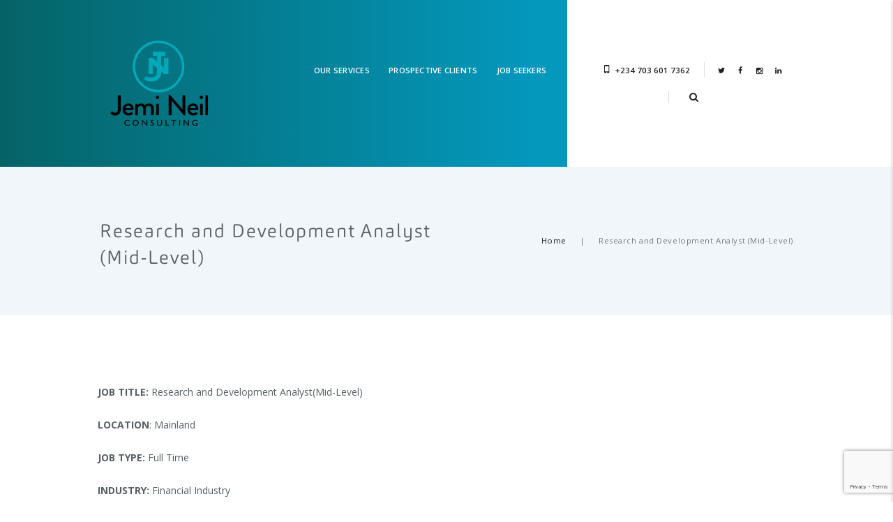

--- FILE ---
content_type: text/html; charset=UTF-8
request_url: https://jemineil.com/jobs/research-and-development-analyst-mid-level/
body_size: 79005
content:
<!DOCTYPE html>
<html lang="en-US" class="no-js scheme_default">
<head>
	<meta name='robots' content='index, follow, max-image-preview:large, max-snippet:-1, max-video-preview:-1' />
		<meta charset="UTF-8">
		<meta name="viewport" content="width=device-width, initial-scale=1, maximum-scale=1">
		<link rel="profile" href="//gmpg.org/xfn/11">
		<link rel="pingback" href="https://jemineil.com/xmlrpc.php">
		
	<!-- This site is optimized with the Yoast SEO plugin v26.8 - https://yoast.com/product/yoast-seo-wordpress/ -->
	<title>Research and Development Analyst (Mid-Level) | Jemi Neil Consulting</title>
	<link rel="canonical" href="https://jemineil.com/jobs/research-and-development-analyst-mid-level/" />
	<meta property="og:locale" content="en_US" />
	<meta property="og:type" content="article" />
	<meta property="og:title" content="Research and Development Analyst (Mid-Level) | Jemi Neil Consulting" />
	<meta property="og:description" content="JOB TITLE: Research and Development Analyst(Mid-Level) LOCATION: Mainland JOB TYPE: Full Time INDUSTRY: Financial Industry SALARY: N5-7M Annual Gross Our client&nbsp;a leading Registrar, Investor Services and Business Support Solutions provider&nbsp;with close to five decades&#8217; of top-class experience in the Nigerian Capital Market is looking to hire a Research and Development Analyst. ESSENTIAL JOB DUTIES INCLUDES: Conduct environmental scanning, searching for&hellip;" />
	<meta property="og:url" content="https://jemineil.com/jobs/research-and-development-analyst-mid-level/" />
	<meta property="og:site_name" content="Jemi Neil Consulting" />
	<meta property="article:publisher" content="https://www.facebook.com/jemineilconsulting/" />
	<meta property="article:modified_time" content="2022-09-24T16:04:32+00:00" />
	<meta property="og:image" content="https://jemineil.com/wp-content/uploads/2020/10/Jemi-Neil-Logo-Ret.png" />
	<meta property="og:image:width" content="176" />
	<meta property="og:image:height" content="152" />
	<meta property="og:image:type" content="image/png" />
	<meta name="twitter:card" content="summary_large_image" />
	<meta name="twitter:site" content="@jemi_neil" />
	<meta name="twitter:label1" content="Est. reading time" />
	<meta name="twitter:data1" content="2 minutes" />
	<script type="application/ld+json" class="yoast-schema-graph">{"@context":"https://schema.org","@graph":[{"@type":"WebPage","@id":"https://jemineil.com/jobs/research-and-development-analyst-mid-level/","url":"https://jemineil.com/jobs/research-and-development-analyst-mid-level/","name":"Research and Development Analyst (Mid-Level) | Jemi Neil Consulting","isPartOf":{"@id":"https://jemineil.com/#website"},"datePublished":"2022-09-13T16:25:00+00:00","dateModified":"2022-09-24T16:04:32+00:00","breadcrumb":{"@id":"https://jemineil.com/jobs/research-and-development-analyst-mid-level/#breadcrumb"},"inLanguage":"en-US","potentialAction":[{"@type":"ReadAction","target":["https://jemineil.com/jobs/research-and-development-analyst-mid-level/"]}]},{"@type":"BreadcrumbList","@id":"https://jemineil.com/jobs/research-and-development-analyst-mid-level/#breadcrumb","itemListElement":[{"@type":"ListItem","position":1,"name":"Home","item":"https://jemineil.com/"},{"@type":"ListItem","position":2,"name":"Job Openings","item":"https://jemineil.com/jobs/"},{"@type":"ListItem","position":3,"name":"Research and Development Analyst (Mid-Level)"}]},{"@type":"WebSite","@id":"https://jemineil.com/#website","url":"https://jemineil.com/","name":"Jemi Neil Consulting","description":"HR &amp; Business Advisory","publisher":{"@id":"https://jemineil.com/#organization"},"potentialAction":[{"@type":"SearchAction","target":{"@type":"EntryPoint","urlTemplate":"https://jemineil.com/?s={search_term_string}"},"query-input":{"@type":"PropertyValueSpecification","valueRequired":true,"valueName":"search_term_string"}}],"inLanguage":"en-US"},{"@type":"Organization","@id":"https://jemineil.com/#organization","name":"Jemi Neil Consulting","url":"https://jemineil.com/","logo":{"@type":"ImageObject","inLanguage":"en-US","@id":"https://jemineil.com/#/schema/logo/image/","url":"https://jemineil.com/wp-content/uploads/2020/10/Jemi-Neil-Logo-1.png","contentUrl":"https://jemineil.com/wp-content/uploads/2020/10/Jemi-Neil-Logo-1.png","width":88,"height":76,"caption":"Jemi Neil Consulting"},"image":{"@id":"https://jemineil.com/#/schema/logo/image/"},"sameAs":["https://www.facebook.com/jemineilconsulting/","https://x.com/jemi_neil","https://www.instagram.com/jemineilconsulting/","https://www.linkedin.com/company/jemineilconsulting"]}]}</script>
	<!-- / Yoast SEO plugin. -->


<link rel='dns-prefetch' href='//www.google.com' />
<link rel='dns-prefetch' href='//stats.wp.com' />
<link rel='dns-prefetch' href='//fonts.googleapis.com' />
<link rel="alternate" type="application/rss+xml" title="Jemi Neil Consulting &raquo; Feed" href="https://jemineil.com/feed/" />
<link rel="alternate" type="application/rss+xml" title="Jemi Neil Consulting &raquo; Comments Feed" href="https://jemineil.com/comments/feed/" />
<link rel="alternate" title="oEmbed (JSON)" type="application/json+oembed" href="https://jemineil.com/wp-json/oembed/1.0/embed?url=https%3A%2F%2Fjemineil.com%2Fjobs%2Fresearch-and-development-analyst-mid-level%2F" />
<link rel="alternate" title="oEmbed (XML)" type="text/xml+oembed" href="https://jemineil.com/wp-json/oembed/1.0/embed?url=https%3A%2F%2Fjemineil.com%2Fjobs%2Fresearch-and-development-analyst-mid-level%2F&#038;format=xml" />
<style id='wp-img-auto-sizes-contain-inline-css' type='text/css'>
img:is([sizes=auto i],[sizes^="auto," i]){contain-intrinsic-size:3000px 1500px}
/*# sourceURL=wp-img-auto-sizes-contain-inline-css */
</style>
<style id='wp-emoji-styles-inline-css' type='text/css'>

	img.wp-smiley, img.emoji {
		display: inline !important;
		border: none !important;
		box-shadow: none !important;
		height: 1em !important;
		width: 1em !important;
		margin: 0 0.07em !important;
		vertical-align: -0.1em !important;
		background: none !important;
		padding: 0 !important;
	}
/*# sourceURL=wp-emoji-styles-inline-css */
</style>
<style id='wp-block-library-inline-css' type='text/css'>
:root{--wp-block-synced-color:#7a00df;--wp-block-synced-color--rgb:122,0,223;--wp-bound-block-color:var(--wp-block-synced-color);--wp-editor-canvas-background:#ddd;--wp-admin-theme-color:#007cba;--wp-admin-theme-color--rgb:0,124,186;--wp-admin-theme-color-darker-10:#006ba1;--wp-admin-theme-color-darker-10--rgb:0,107,160.5;--wp-admin-theme-color-darker-20:#005a87;--wp-admin-theme-color-darker-20--rgb:0,90,135;--wp-admin-border-width-focus:2px}@media (min-resolution:192dpi){:root{--wp-admin-border-width-focus:1.5px}}.wp-element-button{cursor:pointer}:root .has-very-light-gray-background-color{background-color:#eee}:root .has-very-dark-gray-background-color{background-color:#313131}:root .has-very-light-gray-color{color:#eee}:root .has-very-dark-gray-color{color:#313131}:root .has-vivid-green-cyan-to-vivid-cyan-blue-gradient-background{background:linear-gradient(135deg,#00d084,#0693e3)}:root .has-purple-crush-gradient-background{background:linear-gradient(135deg,#34e2e4,#4721fb 50%,#ab1dfe)}:root .has-hazy-dawn-gradient-background{background:linear-gradient(135deg,#faaca8,#dad0ec)}:root .has-subdued-olive-gradient-background{background:linear-gradient(135deg,#fafae1,#67a671)}:root .has-atomic-cream-gradient-background{background:linear-gradient(135deg,#fdd79a,#004a59)}:root .has-nightshade-gradient-background{background:linear-gradient(135deg,#330968,#31cdcf)}:root .has-midnight-gradient-background{background:linear-gradient(135deg,#020381,#2874fc)}:root{--wp--preset--font-size--normal:16px;--wp--preset--font-size--huge:42px}.has-regular-font-size{font-size:1em}.has-larger-font-size{font-size:2.625em}.has-normal-font-size{font-size:var(--wp--preset--font-size--normal)}.has-huge-font-size{font-size:var(--wp--preset--font-size--huge)}.has-text-align-center{text-align:center}.has-text-align-left{text-align:left}.has-text-align-right{text-align:right}.has-fit-text{white-space:nowrap!important}#end-resizable-editor-section{display:none}.aligncenter{clear:both}.items-justified-left{justify-content:flex-start}.items-justified-center{justify-content:center}.items-justified-right{justify-content:flex-end}.items-justified-space-between{justify-content:space-between}.screen-reader-text{border:0;clip-path:inset(50%);height:1px;margin:-1px;overflow:hidden;padding:0;position:absolute;width:1px;word-wrap:normal!important}.screen-reader-text:focus{background-color:#ddd;clip-path:none;color:#444;display:block;font-size:1em;height:auto;left:5px;line-height:normal;padding:15px 23px 14px;text-decoration:none;top:5px;width:auto;z-index:100000}html :where(.has-border-color){border-style:solid}html :where([style*=border-top-color]){border-top-style:solid}html :where([style*=border-right-color]){border-right-style:solid}html :where([style*=border-bottom-color]){border-bottom-style:solid}html :where([style*=border-left-color]){border-left-style:solid}html :where([style*=border-width]){border-style:solid}html :where([style*=border-top-width]){border-top-style:solid}html :where([style*=border-right-width]){border-right-style:solid}html :where([style*=border-bottom-width]){border-bottom-style:solid}html :where([style*=border-left-width]){border-left-style:solid}html :where(img[class*=wp-image-]){height:auto;max-width:100%}:where(figure){margin:0 0 1em}html :where(.is-position-sticky){--wp-admin--admin-bar--position-offset:var(--wp-admin--admin-bar--height,0px)}@media screen and (max-width:600px){html :where(.is-position-sticky){--wp-admin--admin-bar--position-offset:0px}}

/*# sourceURL=wp-block-library-inline-css */
</style><style id='global-styles-inline-css' type='text/css'>
:root{--wp--preset--aspect-ratio--square: 1;--wp--preset--aspect-ratio--4-3: 4/3;--wp--preset--aspect-ratio--3-4: 3/4;--wp--preset--aspect-ratio--3-2: 3/2;--wp--preset--aspect-ratio--2-3: 2/3;--wp--preset--aspect-ratio--16-9: 16/9;--wp--preset--aspect-ratio--9-16: 9/16;--wp--preset--color--black: #000000;--wp--preset--color--cyan-bluish-gray: #abb8c3;--wp--preset--color--white: #ffffff;--wp--preset--color--pale-pink: #f78da7;--wp--preset--color--vivid-red: #cf2e2e;--wp--preset--color--luminous-vivid-orange: #ff6900;--wp--preset--color--luminous-vivid-amber: #fcb900;--wp--preset--color--light-green-cyan: #7bdcb5;--wp--preset--color--vivid-green-cyan: #00d084;--wp--preset--color--pale-cyan-blue: #8ed1fc;--wp--preset--color--vivid-cyan-blue: #0693e3;--wp--preset--color--vivid-purple: #9b51e0;--wp--preset--gradient--vivid-cyan-blue-to-vivid-purple: linear-gradient(135deg,rgb(6,147,227) 0%,rgb(155,81,224) 100%);--wp--preset--gradient--light-green-cyan-to-vivid-green-cyan: linear-gradient(135deg,rgb(122,220,180) 0%,rgb(0,208,130) 100%);--wp--preset--gradient--luminous-vivid-amber-to-luminous-vivid-orange: linear-gradient(135deg,rgb(252,185,0) 0%,rgb(255,105,0) 100%);--wp--preset--gradient--luminous-vivid-orange-to-vivid-red: linear-gradient(135deg,rgb(255,105,0) 0%,rgb(207,46,46) 100%);--wp--preset--gradient--very-light-gray-to-cyan-bluish-gray: linear-gradient(135deg,rgb(238,238,238) 0%,rgb(169,184,195) 100%);--wp--preset--gradient--cool-to-warm-spectrum: linear-gradient(135deg,rgb(74,234,220) 0%,rgb(151,120,209) 20%,rgb(207,42,186) 40%,rgb(238,44,130) 60%,rgb(251,105,98) 80%,rgb(254,248,76) 100%);--wp--preset--gradient--blush-light-purple: linear-gradient(135deg,rgb(255,206,236) 0%,rgb(152,150,240) 100%);--wp--preset--gradient--blush-bordeaux: linear-gradient(135deg,rgb(254,205,165) 0%,rgb(254,45,45) 50%,rgb(107,0,62) 100%);--wp--preset--gradient--luminous-dusk: linear-gradient(135deg,rgb(255,203,112) 0%,rgb(199,81,192) 50%,rgb(65,88,208) 100%);--wp--preset--gradient--pale-ocean: linear-gradient(135deg,rgb(255,245,203) 0%,rgb(182,227,212) 50%,rgb(51,167,181) 100%);--wp--preset--gradient--electric-grass: linear-gradient(135deg,rgb(202,248,128) 0%,rgb(113,206,126) 100%);--wp--preset--gradient--midnight: linear-gradient(135deg,rgb(2,3,129) 0%,rgb(40,116,252) 100%);--wp--preset--font-size--small: 13px;--wp--preset--font-size--medium: 20px;--wp--preset--font-size--large: 36px;--wp--preset--font-size--x-large: 42px;--wp--preset--spacing--20: 0.44rem;--wp--preset--spacing--30: 0.67rem;--wp--preset--spacing--40: 1rem;--wp--preset--spacing--50: 1.5rem;--wp--preset--spacing--60: 2.25rem;--wp--preset--spacing--70: 3.38rem;--wp--preset--spacing--80: 5.06rem;--wp--preset--shadow--natural: 6px 6px 9px rgba(0, 0, 0, 0.2);--wp--preset--shadow--deep: 12px 12px 50px rgba(0, 0, 0, 0.4);--wp--preset--shadow--sharp: 6px 6px 0px rgba(0, 0, 0, 0.2);--wp--preset--shadow--outlined: 6px 6px 0px -3px rgb(255, 255, 255), 6px 6px rgb(0, 0, 0);--wp--preset--shadow--crisp: 6px 6px 0px rgb(0, 0, 0);}:where(.is-layout-flex){gap: 0.5em;}:where(.is-layout-grid){gap: 0.5em;}body .is-layout-flex{display: flex;}.is-layout-flex{flex-wrap: wrap;align-items: center;}.is-layout-flex > :is(*, div){margin: 0;}body .is-layout-grid{display: grid;}.is-layout-grid > :is(*, div){margin: 0;}:where(.wp-block-columns.is-layout-flex){gap: 2em;}:where(.wp-block-columns.is-layout-grid){gap: 2em;}:where(.wp-block-post-template.is-layout-flex){gap: 1.25em;}:where(.wp-block-post-template.is-layout-grid){gap: 1.25em;}.has-black-color{color: var(--wp--preset--color--black) !important;}.has-cyan-bluish-gray-color{color: var(--wp--preset--color--cyan-bluish-gray) !important;}.has-white-color{color: var(--wp--preset--color--white) !important;}.has-pale-pink-color{color: var(--wp--preset--color--pale-pink) !important;}.has-vivid-red-color{color: var(--wp--preset--color--vivid-red) !important;}.has-luminous-vivid-orange-color{color: var(--wp--preset--color--luminous-vivid-orange) !important;}.has-luminous-vivid-amber-color{color: var(--wp--preset--color--luminous-vivid-amber) !important;}.has-light-green-cyan-color{color: var(--wp--preset--color--light-green-cyan) !important;}.has-vivid-green-cyan-color{color: var(--wp--preset--color--vivid-green-cyan) !important;}.has-pale-cyan-blue-color{color: var(--wp--preset--color--pale-cyan-blue) !important;}.has-vivid-cyan-blue-color{color: var(--wp--preset--color--vivid-cyan-blue) !important;}.has-vivid-purple-color{color: var(--wp--preset--color--vivid-purple) !important;}.has-black-background-color{background-color: var(--wp--preset--color--black) !important;}.has-cyan-bluish-gray-background-color{background-color: var(--wp--preset--color--cyan-bluish-gray) !important;}.has-white-background-color{background-color: var(--wp--preset--color--white) !important;}.has-pale-pink-background-color{background-color: var(--wp--preset--color--pale-pink) !important;}.has-vivid-red-background-color{background-color: var(--wp--preset--color--vivid-red) !important;}.has-luminous-vivid-orange-background-color{background-color: var(--wp--preset--color--luminous-vivid-orange) !important;}.has-luminous-vivid-amber-background-color{background-color: var(--wp--preset--color--luminous-vivid-amber) !important;}.has-light-green-cyan-background-color{background-color: var(--wp--preset--color--light-green-cyan) !important;}.has-vivid-green-cyan-background-color{background-color: var(--wp--preset--color--vivid-green-cyan) !important;}.has-pale-cyan-blue-background-color{background-color: var(--wp--preset--color--pale-cyan-blue) !important;}.has-vivid-cyan-blue-background-color{background-color: var(--wp--preset--color--vivid-cyan-blue) !important;}.has-vivid-purple-background-color{background-color: var(--wp--preset--color--vivid-purple) !important;}.has-black-border-color{border-color: var(--wp--preset--color--black) !important;}.has-cyan-bluish-gray-border-color{border-color: var(--wp--preset--color--cyan-bluish-gray) !important;}.has-white-border-color{border-color: var(--wp--preset--color--white) !important;}.has-pale-pink-border-color{border-color: var(--wp--preset--color--pale-pink) !important;}.has-vivid-red-border-color{border-color: var(--wp--preset--color--vivid-red) !important;}.has-luminous-vivid-orange-border-color{border-color: var(--wp--preset--color--luminous-vivid-orange) !important;}.has-luminous-vivid-amber-border-color{border-color: var(--wp--preset--color--luminous-vivid-amber) !important;}.has-light-green-cyan-border-color{border-color: var(--wp--preset--color--light-green-cyan) !important;}.has-vivid-green-cyan-border-color{border-color: var(--wp--preset--color--vivid-green-cyan) !important;}.has-pale-cyan-blue-border-color{border-color: var(--wp--preset--color--pale-cyan-blue) !important;}.has-vivid-cyan-blue-border-color{border-color: var(--wp--preset--color--vivid-cyan-blue) !important;}.has-vivid-purple-border-color{border-color: var(--wp--preset--color--vivid-purple) !important;}.has-vivid-cyan-blue-to-vivid-purple-gradient-background{background: var(--wp--preset--gradient--vivid-cyan-blue-to-vivid-purple) !important;}.has-light-green-cyan-to-vivid-green-cyan-gradient-background{background: var(--wp--preset--gradient--light-green-cyan-to-vivid-green-cyan) !important;}.has-luminous-vivid-amber-to-luminous-vivid-orange-gradient-background{background: var(--wp--preset--gradient--luminous-vivid-amber-to-luminous-vivid-orange) !important;}.has-luminous-vivid-orange-to-vivid-red-gradient-background{background: var(--wp--preset--gradient--luminous-vivid-orange-to-vivid-red) !important;}.has-very-light-gray-to-cyan-bluish-gray-gradient-background{background: var(--wp--preset--gradient--very-light-gray-to-cyan-bluish-gray) !important;}.has-cool-to-warm-spectrum-gradient-background{background: var(--wp--preset--gradient--cool-to-warm-spectrum) !important;}.has-blush-light-purple-gradient-background{background: var(--wp--preset--gradient--blush-light-purple) !important;}.has-blush-bordeaux-gradient-background{background: var(--wp--preset--gradient--blush-bordeaux) !important;}.has-luminous-dusk-gradient-background{background: var(--wp--preset--gradient--luminous-dusk) !important;}.has-pale-ocean-gradient-background{background: var(--wp--preset--gradient--pale-ocean) !important;}.has-electric-grass-gradient-background{background: var(--wp--preset--gradient--electric-grass) !important;}.has-midnight-gradient-background{background: var(--wp--preset--gradient--midnight) !important;}.has-small-font-size{font-size: var(--wp--preset--font-size--small) !important;}.has-medium-font-size{font-size: var(--wp--preset--font-size--medium) !important;}.has-large-font-size{font-size: var(--wp--preset--font-size--large) !important;}.has-x-large-font-size{font-size: var(--wp--preset--font-size--x-large) !important;}
/*# sourceURL=global-styles-inline-css */
</style>

<style id='classic-theme-styles-inline-css' type='text/css'>
/*! This file is auto-generated */
.wp-block-button__link{color:#fff;background-color:#32373c;border-radius:9999px;box-shadow:none;text-decoration:none;padding:calc(.667em + 2px) calc(1.333em + 2px);font-size:1.125em}.wp-block-file__button{background:#32373c;color:#fff;text-decoration:none}
/*# sourceURL=/wp-includes/css/classic-themes.min.css */
</style>
<link rel='stylesheet' id='awsm-jobs-general-css' href='https://jemineil.com/wp-content/plugins/wp-job-openings/assets/css/general.min.css?ver=3.5.4' type='text/css' media='all' />
<link rel='stylesheet' id='awsm-jobs-style-css' href='https://jemineil.com/wp-content/plugins/wp-job-openings/assets/css/style.min.css?ver=3.5.4' type='text/css' media='all' />
<link rel='stylesheet' id='contact-form-7-css' href='https://jemineil.com/wp-content/plugins/contact-form-7/includes/css/styles.css?ver=6.1.4' type='text/css' media='all' />
<link rel='stylesheet' id='trx_addons-icons-css' href='https://jemineil.com/wp-content/plugins/trx_addons/css/font-icons/css/trx_addons_icons-embedded.css' type='text/css' media='all' />
<link rel='stylesheet' id='swiperslider-css' href='https://jemineil.com/wp-content/plugins/trx_addons/js/swiper/swiper.min.css' type='text/css' media='all' />
<link rel='stylesheet' id='magnific-popup-css' href='https://jemineil.com/wp-content/plugins/trx_addons/js/magnific/magnific-popup.min.css' type='text/css' media='all' />
<link rel='stylesheet' id='trx_addons-css' href='https://jemineil.com/wp-content/plugins/trx_addons/css/trx_addons.css' type='text/css' media='all' />
<link rel='stylesheet' id='parent-style-css' href='https://jemineil.com/wp-content/themes/hr-advisor/style.css?ver=6.9' type='text/css' media='all' />
<link rel='stylesheet' id='awsm-job-pro-flatpickr-css' href='https://jemineil.com/wp-content/plugins/pro-pack-for-wp-job-openings/assets/css/flatpickr.min.css?ver=4.6.9' type='text/css' media='all' />
<link rel='stylesheet' id='awsm-job-pro-country-select-css' href='https://jemineil.com/wp-content/plugins/pro-pack-for-wp-job-openings/assets/css/intlTelInput.min.css?ver=17.0.16' type='text/css' media='all' />
<link rel='stylesheet' id='awsm-job-pro-style-css' href='https://jemineil.com/wp-content/plugins/pro-pack-for-wp-job-openings/assets/css/style.min.css?ver=3.3.1' type='text/css' media='all' />
<link rel='stylesheet' id='hr-advisor-font-Carnas-Light-css' href='https://jemineil.com/wp-content/themes/hr-advisor/css/font-face/Carnas/stylesheet.css?ver=6.9' type='text/css' media='all' />
<link rel='stylesheet' id='hr-advisor-font-google_fonts-css' href='https://fonts.googleapis.com/css?family=Open+Sans%3A400%2C800italic%2C300%2C300italic%2C400italic%2C600%2C600italic%2C700%2C700italic%2C800&#038;subset=latin%2Clatin-ext&#038;ver=6.9' type='text/css' media='all' />
<link rel='stylesheet' id='fontello-css' href='https://jemineil.com/wp-content/themes/hr-advisor/css/fontello/css/fontello-embedded.css?ver=6.9' type='text/css' media='all' />
<link rel='stylesheet' id='hr-advisor-main-css' href='https://jemineil.com/wp-content/themes/hr-advisor/style.css' type='text/css' media='all' />
<style id='hr-advisor-main-inline-css' type='text/css'>
.post-navigation .nav-previous a .nav-arrow { background-color: rgba(128,128,128,0.05); border-color:rgba(128,128,128,0.1); }.post-navigation .nav-next a .nav-arrow { background-color: rgba(128,128,128,0.05); border-color:rgba(128,128,128,0.1); }
/*# sourceURL=hr-advisor-main-inline-css */
</style>
<link rel='stylesheet' id='hr-advisor-child-css' href='https://jemineil.com/wp-content/themes/hr-advisor-child/style.css' type='text/css' media='all' />
<link rel='stylesheet' id='hr-advisor-animation-css' href='https://jemineil.com/wp-content/themes/hr-advisor/css/animation.css?ver=6.9' type='text/css' media='all' />
<link rel='stylesheet' id='hr-advisor-colors-css' href='https://jemineil.com/wp-content/themes/hr-advisor/css/__colors.css?ver=6.9' type='text/css' media='all' />
<link rel='stylesheet' id='hr-advisor-styles-css' href='https://jemineil.com/wp-content/themes/hr-advisor/css/__styles.css?ver=6.9' type='text/css' media='all' />
<link rel='stylesheet' id='mediaelement-css' href='https://jemineil.com/wp-includes/js/mediaelement/mediaelementplayer-legacy.min.css?ver=4.2.17' type='text/css' media='all' />
<link rel='stylesheet' id='wp-mediaelement-css' href='https://jemineil.com/wp-includes/js/mediaelement/wp-mediaelement.min.css?ver=6.9' type='text/css' media='all' />
<link rel='stylesheet' id='hr-advisor-responsive-css' href='https://jemineil.com/wp-content/themes/hr-advisor/css/responsive.css?ver=6.9' type='text/css' media='all' />
<link rel='stylesheet' id='wp-block-paragraph-css' href='https://jemineil.com/wp-includes/blocks/paragraph/style.min.css?ver=6.9' type='text/css' media='all' />
<link rel='stylesheet' id='wp-block-list-css' href='https://jemineil.com/wp-includes/blocks/list/style.min.css?ver=6.9' type='text/css' media='all' />
<script type="text/javascript" src="https://www.google.com/recaptcha/api.js?ver=2.0" id="g-recaptcha-js"></script>
<script type="text/javascript" src="https://jemineil.com/wp-includes/js/jquery/jquery.min.js?ver=3.7.1" id="jquery-core-js"></script>
<script type="text/javascript" src="https://jemineil.com/wp-includes/js/jquery/jquery-migrate.min.js?ver=3.4.1" id="jquery-migrate-js"></script>
<script></script><link rel="https://api.w.org/" href="https://jemineil.com/wp-json/" /><link rel="alternate" title="JSON" type="application/json" href="https://jemineil.com/wp-json/wp/v2/awsm_job_openings/35445" /><link rel="EditURI" type="application/rsd+xml" title="RSD" href="https://jemineil.com/xmlrpc.php?rsd" />
<meta name="generator" content="WordPress 6.9" />
<link rel='shortlink' href='https://jemineil.com/?p=35445' />
			<style type="text/css">
			<!--
				#page_preloader {
					background-color: background-color:#ffffff;;background-image: url(http://jemineil.com/wp-content/uploads/2020/10/download-1.png);				}
			-->
			</style>
				<style>img#wpstats{display:none}</style>
		<meta name="generator" content="Powered by WPBakery Page Builder - drag and drop page builder for WordPress."/>
<link rel="icon" href="https://jemineil.com/wp-content/uploads/2020/10/cropped-download-1-32x32.png" sizes="32x32" />
<link rel="icon" href="https://jemineil.com/wp-content/uploads/2020/10/cropped-download-1-192x192.png" sizes="192x192" />
<link rel="apple-touch-icon" href="https://jemineil.com/wp-content/uploads/2020/10/cropped-download-1-180x180.png" />
<meta name="msapplication-TileImage" content="https://jemineil.com/wp-content/uploads/2020/10/cropped-download-1-270x270.png" />
<noscript><style> .wpb_animate_when_almost_visible { opacity: 1; }</style></noscript></head>
<body class="wp-singular awsm_job_openings-template-default single single-awsm_job_openings postid-35445 wp-theme-hr-advisor wp-child-theme-hr-advisor-child preloader body_tag body_style_wide scheme_default blog_mode_post is_single sidebar_hide header_style_header-2 header_position_ header_title_on menu_style_ no_layout wpb-js-composer js-comp-ver-7.9 vc_responsive">
    

<div id="page_preloader"></div>
	<div class="body_wrap">

		<div class="page_wrap">

			<header class="top_panel top_panel_style_2 scheme_default"
			><div class="top_panel_fixed_wrap"></div>
<div class="top_panel_navi scheme_dark 
			">
	<div class="menu_main_wrap clearfix">
		<div class="content_wrap">
			<a class="logo scheme_dark" href="https://jemineil.com/"><img src="https://jemineil.com/wp-content/uploads/2020/10/Jemi-Neil-Logo-Ret.png" class="logo_main" alt="Jemi-Neil-Logo-Ret.png" width="176" height="152"></a><nav class="menu_main_nav_area menu_hover_fade">
					<div class="menu_main_inner">
						<div class="contact_wrap scheme_default ">
							
									<div class="phone_wrap icon-mobile"><a href="tel:+234 703 601 7362">+234 703 601 7362</a></div>
												

									<div class="socials_wrap"><span class="social_item"><a href="https://twitter.com/jemi_neil" target="_blank" class="social_icons social_twitter"><span class="trx_addons_icon-twitter"></span></a></span><span class="social_item"><a href="https://www.facebook.com/jemineilconsulting/" target="_blank" class="social_icons social_facebook"><span class="trx_addons_icon-facebook"></span></a></span><span class="social_item"><a href="https://www.instagram.com/jemineilconsulting/" target="_blank" class="social_icons social_instagram"><span class="trx_addons_icon-instagram"></span></a></span><span class="social_item"><a href="https://www.linkedin.com/company/jemineilconsulting" target="_blank" class="social_icons social_linkedin"><span class="trx_addons_icon-linkedin"></span></a></span></div>
								<div class="search_wrap search_style_fullscreen">
	<div class="search_form_wrap">
		<form role="search" method="get" class="search_form" action="https://jemineil.com/">
			<input type="text" class="search_field" placeholder="Search" value="" name="s">
			<button type="submit" class="search_submit icon-search"></button>
							<a class="search_close icon-cancel"></a>
					</form>
	</div>
	<div class="search_results widget_area"><a href="#" class="search_results_close icon-cancel"></a><div class="search_results_content"></div></div>
</div>
						</div>
						<ul id="menu_main" class="sc_layouts_menu_nav menu_main_nav"><li id="menu-item-968" class="menu-item menu-item-type-custom menu-item-object-custom menu-item-has-children menu-item-968"><a href="#"><span>Our Services</span></a>
<ul class="sub-menu"><li id="menu-item-1045" class="menu-item menu-item-type-custom menu-item-object-custom menu-item-1045"><a href="https://jemineil.com/services/business-advisory-consulting-service/"><span>Business Advisory &#038; Consulting Services</span></a></li><li id="menu-item-1046" class="menu-item menu-item-type-custom menu-item-object-custom menu-item-1046"><a href="https://jemineil.com/services/employee-engagement/"><span>Employee Engagement</span></a></li><li id="menu-item-1047" class="menu-item menu-item-type-custom menu-item-object-custom menu-item-1047"><a href="https://jemineil.com/services/executive-search/"><span>Executive Search</span></a></li><li id="menu-item-1048" class="menu-item menu-item-type-custom menu-item-object-custom menu-item-1048"><a href="https://jemineil.com/services/human-resources-advisory-structuring/"><span>Human Resources Advisory &#038; Structuring</span></a></li><li id="menu-item-1049" class="menu-item menu-item-type-custom menu-item-object-custom menu-item-1049"><a href="https://jemineil.com/services/human-resources-information-systems-hris/"><span>Human Resources Information Systems (HRIS)</span></a></li><li id="menu-item-1050" class="menu-item menu-item-type-custom menu-item-object-custom menu-item-1050"><a href="https://jemineil.com/services/outsourcing/"><span>Outsourcing</span></a></li><li id="menu-item-1051" class="menu-item menu-item-type-custom menu-item-object-custom menu-item-1051"><a href="https://jemineil.com/services/performance-management/"><span>Performance Management</span></a></li><li id="menu-item-1052" class="menu-item menu-item-type-custom menu-item-object-custom menu-item-1052"><a href="https://jemineil.com/services/professional-talent-sourcing-recruitment/"><span>Professional Talent Sourcing &#038; Recruitment</span></a></li><li id="menu-item-73370" class="menu-item menu-item-type-custom menu-item-object-custom menu-item-73370"><a href="https://jemineil.com/cpt_services/employer-of-records-eor-services/"><span>Employer of Records</span></a></li><li id="menu-item-43112" class="menu-item menu-item-type-post_type menu-item-object-page menu-item-43112"><a href="https://jemineil.com/learning-development/"><span>Learning &#038; Development</span></a></li></ul>
</li><li id="menu-item-235" class="menu-item menu-item-type-post_type menu-item-object-page menu-item-235"><a href="https://jemineil.com/contact-us/"><span>Prospective Clients</span></a></li><li id="menu-item-1094" class="menu-item menu-item-type-custom menu-item-object-custom menu-item-has-children menu-item-1094"><a href="#"><span>Job Seekers</span></a>
<ul class="sub-menu"><li id="menu-item-1137" class="menu-item menu-item-type-post_type menu-item-object-page menu-item-1137"><a href="https://jemineil.com/jobs/"><span>Latest Job Vacancies</span></a></li><li id="menu-item-40674" class="menu-item menu-item-type-post_type menu-item-object-page menu-item-40674"><a href="https://jemineil.com/tech-jobs/"><span>Apply for Tech Jobs</span></a></li><li id="menu-item-806" class="menu-item menu-item-type-post_type menu-item-object-page menu-item-806"><a href="https://jemineil.com/cv/"><span>CV Writing Service</span></a></li><li id="menu-item-1053" class="menu-item menu-item-type-post_type menu-item-object-page menu-item-1053"><a href="https://jemineil.com/job-seekers/"><span>Submit Your CV</span></a></li><li id="menu-item-1147" class="menu-item menu-item-type-custom menu-item-object-custom menu-item-1147"><a href="https://t.me/JNCJobs"><span>Join Our Telegram Group</span></a></li></ul>
</li></ul>					</div>
				 </nav>
				<a class="menu_mobile_button"></a>
						</div>
	</div>
</div><!-- /.top_panel_navi -->	<div class="top_panel_title_wrap">
		<div class="content_wrap">
			<div class="top_panel_title">
				<div class="page_title">
					<div class="post_meta"></div><!-- .post_meta -->					<h3 class="page_caption">Research and Development Analyst (Mid-Level)</h3>
									</div>
				<div class="breadcrumbs"><a class="breadcrumbs_item home" href="https://jemineil.com/">Home</a><span class="breadcrumbs_delimiter"></span><span class="breadcrumbs_item current">Research and Development Analyst (Mid-Level)</span></div>			</div>
		</div>
	</div>
	</header><div class="menu_mobile_overlay"></div>
<div class="menu_mobile scheme_">
	<div class="menu_mobile_inner">
		<a class="menu_mobile_close icon-cancel"></a>		<nav class="menu_mobile_nav_area">
			<ul id="menu_mobile" class="sc_layouts_menu_nav menu_main_nav"><li id="menu_mobile-item-968" class="menu-item menu-item-type-custom menu-item-object-custom menu-item-has-children menu-item-968"><a href="#"><span>Our Services</span></a>
<ul class="sub-menu"><li id="menu_mobile-item-1045" class="menu-item menu-item-type-custom menu-item-object-custom menu-item-1045"><a href="https://jemineil.com/services/business-advisory-consulting-service/"><span>Business Advisory &#038; Consulting Services</span></a></li><li id="menu_mobile-item-1046" class="menu-item menu-item-type-custom menu-item-object-custom menu-item-1046"><a href="https://jemineil.com/services/employee-engagement/"><span>Employee Engagement</span></a></li><li id="menu_mobile-item-1047" class="menu-item menu-item-type-custom menu-item-object-custom menu-item-1047"><a href="https://jemineil.com/services/executive-search/"><span>Executive Search</span></a></li><li id="menu_mobile-item-1048" class="menu-item menu-item-type-custom menu-item-object-custom menu-item-1048"><a href="https://jemineil.com/services/human-resources-advisory-structuring/"><span>Human Resources Advisory &#038; Structuring</span></a></li><li id="menu_mobile-item-1049" class="menu-item menu-item-type-custom menu-item-object-custom menu-item-1049"><a href="https://jemineil.com/services/human-resources-information-systems-hris/"><span>Human Resources Information Systems (HRIS)</span></a></li><li id="menu_mobile-item-1050" class="menu-item menu-item-type-custom menu-item-object-custom menu-item-1050"><a href="https://jemineil.com/services/outsourcing/"><span>Outsourcing</span></a></li><li id="menu_mobile-item-1051" class="menu-item menu-item-type-custom menu-item-object-custom menu-item-1051"><a href="https://jemineil.com/services/performance-management/"><span>Performance Management</span></a></li><li id="menu_mobile-item-1052" class="menu-item menu-item-type-custom menu-item-object-custom menu-item-1052"><a href="https://jemineil.com/services/professional-talent-sourcing-recruitment/"><span>Professional Talent Sourcing &#038; Recruitment</span></a></li><li id="menu_mobile-item-73370" class="menu-item menu-item-type-custom menu-item-object-custom menu-item-73370"><a href="https://jemineil.com/cpt_services/employer-of-records-eor-services/"><span>Employer of Records</span></a></li><li id="menu_mobile-item-43112" class="menu-item menu-item-type-post_type menu-item-object-page menu-item-43112"><a href="https://jemineil.com/learning-development/"><span>Learning &#038; Development</span></a></li></ul>
</li><li id="menu_mobile-item-235" class="menu-item menu-item-type-post_type menu-item-object-page menu-item-235"><a href="https://jemineil.com/contact-us/"><span>Prospective Clients</span></a></li><li id="menu_mobile-item-1094" class="menu-item menu-item-type-custom menu-item-object-custom menu-item-has-children menu-item-1094"><a href="#"><span>Job Seekers</span></a>
<ul class="sub-menu"><li id="menu_mobile-item-1137" class="menu-item menu-item-type-post_type menu-item-object-page menu-item-1137"><a href="https://jemineil.com/jobs/"><span>Latest Job Vacancies</span></a></li><li id="menu_mobile-item-40674" class="menu-item menu-item-type-post_type menu-item-object-page menu-item-40674"><a href="https://jemineil.com/tech-jobs/"><span>Apply for Tech Jobs</span></a></li><li id="menu_mobile-item-806" class="menu-item menu-item-type-post_type menu-item-object-page menu-item-806"><a href="https://jemineil.com/cv/"><span>CV Writing Service</span></a></li><li id="menu_mobile-item-1053" class="menu-item menu-item-type-post_type menu-item-object-page menu-item-1053"><a href="https://jemineil.com/job-seekers/"><span>Submit Your CV</span></a></li><li id="menu_mobile-item-1147" class="menu-item menu-item-type-custom menu-item-object-custom menu-item-1147"><a href="https://t.me/JNCJobs"><span>Join Our Telegram Group</span></a></li></ul>
</li></ul>		</nav>		<div class="search_mobile">
			<div class="search_form_wrap">
				<form role="search" method="get" class="search_form" action="https://jemineil.com/">
					<input type="text" class="search_field" placeholder="Search ..." value="" name="s">
					<button type="submit" class="search_submit icon-search" title="Start search"></button>
				</form>
			</div>
		</div>
		<div class="socials_mobile"><span class="social_item"><a href="https://twitter.com/jemi_neil" target="_blank" class="social_icons social_twitter"><span class="trx_addons_icon-twitter"></span></a></span><span class="social_item"><a href="https://www.facebook.com/jemineilconsulting/" target="_blank" class="social_icons social_facebook"><span class="trx_addons_icon-facebook"></span></a></span><span class="social_item"><a href="https://www.instagram.com/jemineilconsulting/" target="_blank" class="social_icons social_instagram"><span class="trx_addons_icon-instagram"></span></a></span><span class="social_item"><a href="https://www.linkedin.com/company/jemineilconsulting" target="_blank" class="social_icons social_linkedin"><span class="trx_addons_icon-linkedin"></span></a></span></div>	</div>
</div>

			<div class="page_content_wrap scheme_default">

								<div class="content_wrap">
				
									

					<div class="content">
										

<article id="post-35445" class="post_item_single post_type_awsm_job_openings post_format_ itemscope post-35445 awsm_job_openings type-awsm_job_openings status-publish hentry"		itemscope itemtype="//schema.org/BlogPosting">

		<div class="post_content entry-content" itemprop="articleBody">
		
<div class="awsm-job-single-wrap">

	
	
		<div class="awsm-job-content">
			
<div class="awsm-job-entry-content entry-content">
	
<p></p>



<p><strong>JOB TITLE: </strong>Research and Development Analyst(Mid-Level)</p>



<p><strong>LOCATION</strong>: Mainland</p>



<p><strong>JOB TYPE: </strong>Full Time</p>



<p><strong>INDUSTRY: </strong>Financial Industry</p>



<p><strong>SALARY: </strong>N5-7M Annual Gross</p>



<p>Our client&nbsp;a leading Registrar, Investor Services and Business Support Solutions provider&nbsp;with close to five decades&#8217; of top-class experience in the Nigerian Capital Market is looking to hire a Research and Development Analyst.</p>



<p><strong>ESSENTIAL JOB DUTIES INCLUDES:</strong></p>



<ul class="wp-block-list"><li>Conduct environmental scanning, searching for new opportunities and niches that the company can explore</li><li>Prepare management reports defining and evaluating problems and recommending solutions.</li><li>Acquire in-depth knowledge of existing business processes and systems, documenting process models and task analysis to identify areas for potential process improvement.</li><li>Conduct comprehensive research on company’s business nationwide for strategic information.</li><li>Ability to manage key stakeholder, expectations, concerns and to identify and mitigate project risk as required</li><li>Experience in creating detailed business analysis</li><li>Responsible for generating priority strategic plan for engagement purpose</li><li>Responsible for planning, developing and implementing new services and processes.</li><li>Create and maintain all necessary documentation in order to develop and commercialize services (surveys records and questionnaires)</li></ul>



<p><strong>JOB REQUIREMENTS:</strong></p>



<ul class="wp-block-list"><li>BSc in Strategy, Business or social sciences</li><li>3-5 Years professional experience preferably in the cooperative industry</li><li>Strong presentation skills</li><li>Ability to manage key stakeholder, expectations, concerns and to identify and mitigate project risk as required</li><li>Experience in creating detailed business analysis</li><li>Technology savvy with strong Microsoft office skills (Word, Excel, Outlook, Visio)</li><li>Strong Data and Business Analysis skills</li><li>Ability to facilitate process improvement</li><li>Strong change management skills</li></ul>
</div><!-- .awsm-job-entry-content -->

<div class="awsm-job-specifications-container awsm_job_spec_below_content"><div class="awsm-job-specifications-row"></div></div>		</div><!-- .awsm-job-content -->

		<div class="awsm-job-form">
			
<div class="awsm-job-form-inner">

	
	<h2>
		Apply for this position	</h2>

	
	<form id="awsm-application-form" class="awsm-application-form" name="applicationform" method="post" enctype="multipart/form-data">

		<div class="awsm-job-form-group awsm-job-form-text-group"><label for="awsm-applicant-name">Full Name <span class="awsm-job-form-error">*</span></label><input type="text" placeholder="" name="awsm_applicant_name" class="awsm-job-form-field awsm-job-form-control" id="awsm-applicant-name" required data-msg-required="This field is required." /></div><div class="awsm-job-form-group awsm-job-form-email-group"><label for="awsm-applicant-email">Email <span class="awsm-job-form-error">*</span></label><input type="email" placeholder="" name="awsm_applicant_email" class="awsm-job-form-field awsm-job-form-control" id="awsm-applicant-email" required data-msg-required="This field is required." data-rule-email="true" data-msg-email="Please enter a valid email address." /></div><div class="awsm-job-form-group awsm-job-form-tel-group"><label for="awsm-applicant-phone">Phone <span class="awsm-job-form-error">*</span></label><input type="tel" placeholder="" name="awsm_applicant_phone" class="awsm-job-form-field awsm-job-form-control" id="awsm-applicant-phone" required data-msg-required="This field is required." /></div><div class="awsm-job-form-group awsm-job-form-textarea-group"><label for="awsm-cover-letter">Cover Letter <span class="awsm-job-form-error">*</span></label><textarea placeholder="" name="awsm_applicant_letter" class="awsm-job-form-field awsm-job-form-control" id="awsm-cover-letter" required data-msg-required="This field is required." rows="5" cols="50"></textarea></div><div class="awsm-job-form-group awsm-job-form-file-group"><label for="awsm-application-file">Upload CV/Resume <span class="awsm-job-form-error">*</span></label><input type="file" name="awsm_file" class="awsm-job-form-field awsm-resume-file-control awsm-job-form-control awsm-form-file-control" id="awsm-application-file" required data-msg-required="This field is required." accept=".pdf, .doc, .docx" /><small>Allowed Type(s): .pdf, .doc, .docx</small></div><div class="awsm-job-form-group awsm-job-form-file-group"><label for="awsm_file_1">Attach your Certificate(s) (WAEC/ BSC/MSC/NYSC) <span class="awsm-job-form-error">*</span></label><input type="hidden" name="awsm_file_1" /><div class="awsm-form-drag-and-drop-file-control" data-required="1" data-accept=".pdf, .png, .jpg" data-max-files="5" data-file-size="2097152"><div class="dz-message"><span class="awsm-form-drag-and-drop-file-title">Drop files here or click to upload</span><span class="awsm-form-drag-and-drop-file-description">You can upload upto 5 files, 2 MB per file.</span></div></div><small>Allowed Type(s): .pdf, .png, .jpg</small></div><div class="awsm-job-form-group awsm-job-form-text-group"><label for="awsm_text_1">Name of Next of Kin <span class="awsm-job-form-error">*</span></label><input type="text" placeholder="" name="awsm_text_1" class="awsm-job-form-field awsm-job-form-control" id="awsm_text_1" required data-msg-required="This field is required." /></div><div class="awsm-job-form-group awsm-job-form-tel-group"><label for="awsm_tel_1">Phone Number of Next of Kin <span class="awsm-job-form-error">*</span></label><input type="tel" placeholder="" name="awsm_tel_1" class="awsm-job-form-field awsm-job-form-control" id="awsm_tel_1" required data-msg-required="This field is required." /></div><div class="awsm-job-form-group awsm-job-form-radio-group"><label for="awsm_radio_1">Relationship with Next of Kin <span class="awsm-job-form-error">*</span></label><div class="awsm-job-form-options-container"><span><input type="radio" value="Father" name="awsm_radio_1" class="awsm-job-form-field awsm-job-form-options-control" id="awsm_radio_1_1" required data-msg-required="This field is required." /> <label for="awsm_radio_1_1">Father</label></span><span><input type="radio" value="Mother" name="awsm_radio_1" class="awsm-job-form-field awsm-job-form-options-control" id="awsm_radio_1_2" required data-msg-required="This field is required." /> <label for="awsm_radio_1_2">Mother</label></span><span><input type="radio" value="Brother" name="awsm_radio_1" class="awsm-job-form-field awsm-job-form-options-control" id="awsm_radio_1_3" required data-msg-required="This field is required." /> <label for="awsm_radio_1_3">Brother</label></span><span><input type="radio" value="Sister" name="awsm_radio_1" class="awsm-job-form-field awsm-job-form-options-control" id="awsm_radio_1_4" required data-msg-required="This field is required." /> <label for="awsm_radio_1_4">Sister</label></span><span><input type="radio" value="Wife" name="awsm_radio_1" class="awsm-job-form-field awsm-job-form-options-control" id="awsm_radio_1_5" required data-msg-required="This field is required." /> <label for="awsm_radio_1_5">Wife</label></span><span><input type="radio" value="Husband" name="awsm_radio_1" class="awsm-job-form-field awsm-job-form-options-control" id="awsm_radio_1_6" required data-msg-required="This field is required." /> <label for="awsm_radio_1_6">Husband</label></span><span><input type="radio" value="Child" name="awsm_radio_1" class="awsm-job-form-field awsm-job-form-options-control" id="awsm_radio_1_7" required data-msg-required="This field is required." /> <label for="awsm_radio_1_7">Child</label></span><span><input type="radio" value="Guardian" name="awsm_radio_1" class="awsm-job-form-field awsm-job-form-options-control" id="awsm_radio_1_8" required data-msg-required="This field is required." /> <label for="awsm_radio_1_8">Guardian</label></span><span><input type="radio" value="Uncle" name="awsm_radio_1" class="awsm-job-form-field awsm-job-form-options-control" id="awsm_radio_1_9" required data-msg-required="This field is required." /> <label for="awsm_radio_1_9">Uncle</label></span><span><input type="radio" value="Aunty" name="awsm_radio_1" class="awsm-job-form-field awsm-job-form-options-control" id="awsm_radio_1_10" required data-msg-required="This field is required." /> <label for="awsm_radio_1_10">Aunty</label></span><span><input type="radio" value="Cousin" name="awsm_radio_1" class="awsm-job-form-field awsm-job-form-options-control" id="awsm_radio_1_11" required data-msg-required="This field is required." /> <label for="awsm_radio_1_11">Cousin</label></span><span><input type="radio" value="Friend" name="awsm_radio_1" class="awsm-job-form-field awsm-job-form-options-control" id="awsm_radio_1_12" required data-msg-required="This field is required." /> <label for="awsm_radio_1_12">Friend</label></span></div></div><div class="awsm-job-form-group awsm-job-form-select-group"><label for="awsm_select_1">How did you hear about this position? <span class="awsm-job-form-error">*</span></label><select name="awsm_select_1" class="awsm-job-form-field awsm-job-form-control awsm-job-select-control" id="awsm_select_1" required data-msg-required="This field is required."><option value="LinkedIn">LinkedIn</option><option value="Telegram">Telegram</option><option value="WhatsApp">WhatsApp</option><option value="Instagram">Instagram</option><option value="Facebook">Facebook</option><option value="I came to the website on my own">I came to the website on my own</option></select></div><div class="awsm-job-form-group awsm-job-inline-group"><input name="awsm_form_privacy_policy" class="awsm-job-form-field" id="awsm_form_privacy_policy" value="yes" type="checkbox" data-msg-required="This field is required." aria-required="true" required><label for="awsm_form_privacy_policy">By using this form you agree with the storage and handling of your data by this website. <span class="awsm-job-form-error">*</span></label></div>				<div class="awsm-job-form-group awsm-job-g-recaptcha-group">
					<div class="g-recaptcha" data-sitekey="6Ld3OtcZAAAAAEiqsA9_mUKPP-sDvZvmA359Szgw"></div>
					<noscript>
						<div style="width: 302px; height: 422px; position: relative;">
							<div style="width: 302px; height: 422px; position: absolute;">
								<iframe src="https://www.google.com/recaptcha/api/fallback?k=6Ld3OtcZAAAAAEiqsA9_mUKPP-sDvZvmA359Szgw" frameborder="0" scrolling="no" style="width: 302px; height:422px; border-style: none;"></iframe>
							</div>
							<div style="width: 300px; height: 60px; border-style: none; bottom: 12px; left: 25px; margin: 0px; padding: 0px; right: 25px; background: #f9f9f9; border: 1px solid #c1c1c1; border-radius: 3px;">
								<textarea id="g-recaptcha-response" name="g-recaptcha-response" class="g-recaptcha-response" style="width: 250px; height: 40px; border: 1px solid #c1c1c1; margin: 10px 25px; padding: 0px; resize: none;" ></textarea>
							</div>
						</div>
					</noscript>
				</div>
				
		<input type="hidden" name="awsm_job_id" value="35445">
		<input type="hidden" name="action" value="awsm_applicant_form_submission">
		<div class="awsm-job-form-group">
					<input type="submit" name="form_sub" id="awsm-application-submit-btn" class="awsm-application-submit-btn" value="Submit" data-response-text="Submitting.." />
				</div>

	</form>

	<div class="awsm-application-message" style="display: none;"></div>

	
</div><!-- .awsm-job-form-inner -->
		</div><!-- .awsm-job-form -->

	
	<div class="awsm-jobs-pro-listings-link-container"><a href="https://jemineil.com/jobs/" class="awsm-jobs-pro-listings-link">Back to listings</a></div>
</div>
				<div class="post_meta post_meta_single"><span class="post_meta_item post_share"><span class="socials_wrap socials_share socials_size_tiny socials_type_block socials_dir_horizontal"><span class="social_items"><span class="social_item social_item_popup"><a href="https://twitter.com/intent/tweet?text=Research+and+Development+Analyst+%28Mid-Level%29&#038;url=https%3A%2F%2Fjemineil.com%2Fjobs%2Fresearch-and-development-analyst-mid-level%2F" class="social_icons social_twitter" data-link="https://twitter.com/intent/tweet?text=Research+and+Development+Analyst+%28Mid-Level%29&#038;url=https%3A%2F%2Fjemineil.com%2Fjobs%2Fresearch-and-development-analyst-mid-level%2F" data-count="twitter"><span class="trx_addons_icon-twitter"></span></a></span><span class="social_item social_item_popup"><a href="http://www.facebook.com/sharer.php?u=https%3A%2F%2Fjemineil.com%2Fjobs%2Fresearch-and-development-analyst-mid-level%2F" class="social_icons social_facebook" data-link="http://www.facebook.com/sharer.php?u=https%3A%2F%2Fjemineil.com%2Fjobs%2Fresearch-and-development-analyst-mid-level%2F" data-count="facebook"><span class="trx_addons_icon-facebook"></span></a></span><span class="social_item social_item_popup"><a href="http://www.tumblr.com/share?v=3&#038;u=https%3A%2F%2Fjemineil.com%2Fjobs%2Fresearch-and-development-analyst-mid-level%2F&#038;t=Research+and+Development+Analyst+%28Mid-Level%29&#038;s=JOB+TITLE%3A+Research+and+Development+Analyst%28Mid-Level%29+LOCATION%3A+Mainland+JOB+TYPE%3A+Full+Time+INDUSTRY%3A+Financial+Industry+SALARY%3A+N5-7M+Annual+Gross+Our+client%26nbsp%3Ba+leading+Registrar%2C+Investor+Services+and+Business+Support+Solutions+provider%26nbsp%3Bwith+close+to+five+decades%26%238217%3B+of+top-class+experience+in+the+Nigerian+Capital+Market+is+looking+to+hire+a+Research+and+Development+Analyst.+ESSENTIAL+JOB+DUTIES+INCLUDES%3A+Conduct+environmental+scanning%2C+searching+for%26hellip%3B" class="social_icons social_tumblr" data-link="http://www.tumblr.com/share?v=3&#038;u=https%3A%2F%2Fjemineil.com%2Fjobs%2Fresearch-and-development-analyst-mid-level%2F&#038;t=Research+and+Development+Analyst+%28Mid-Level%29&#038;s=JOB+TITLE%3A+Research+and+Development+Analyst%28Mid-Level%29+LOCATION%3A+Mainland+JOB+TYPE%3A+Full+Time+INDUSTRY%3A+Financial+Industry+SALARY%3A+N5-7M+Annual+Gross+Our+client%26nbsp%3Ba+leading+Registrar%2C+Investor+Services+and+Business+Support+Solutions+provider%26nbsp%3Bwith+close+to+five+decades%26%238217%3B+of+top-class+experience+in+the+Nigerian+Capital+Market+is+looking+to+hire+a+Research+and+Development+Analyst.+ESSENTIAL+JOB+DUTIES+INCLUDES%3A+Conduct+environmental+scanning%2C+searching+for%26hellip%3B" data-count="tumblr"><span class="trx_addons_icon-tumblr"></span></a></span><span class="social_item social_item_popup"><a href="mailto:info@jemineil.com" class="social_icons social_mail" data-link="mailto:info@jemineil.com" data-count="mail"><span class="trx_addons_icon-mail"></span></a></span><span class="social_item social_item_popup"><a href="http://www.linkedin.com/shareArticle?mini=true&#038;url=https%3A%2F%2Fjemineil.com%2Fjobs%2Fresearch-and-development-analyst-mid-level%2F&#038;title=Research+and+Development+Analyst+%28Mid-Level%29" class="social_icons social_linkedin" data-link="http://www.linkedin.com/shareArticle?mini=true&#038;url=https%3A%2F%2Fjemineil.com%2Fjobs%2Fresearch-and-development-analyst-mid-level%2F&#038;title=Research+and+Development+Analyst+%28Mid-Level%29" data-count="linkedin"><span class="trx_addons_icon-linkedin"></span></a></span></span></span></span>				</div>
					</div><!-- .entry-content -->

	
</article>
<div class="nav-links-single">
	<nav class="navigation post-navigation" aria-label="Posts">
		<h2 class="screen-reader-text">Post navigation</h2>
		<div class="nav-links"><div class="nav-previous"><a href="https://jemineil.com/jobs/back-end-developer-technical-lead/" rel="prev"><span class="nav-arrow"></span><span class="screen-reader-text">Previous post:</span> <h6 class="post-title">Back-End Developer-Technical Lead</h6><span class="post_date">September 12, 2022</span></a></div><div class="nav-next"><a href="https://jemineil.com/jobs/finance-officer/" rel="next"><span class="nav-arrow"></span><span class="screen-reader-text">Next post:</span> <h6 class="post-title">FINANCE OFFICER</h6><span class="post_date">September 15, 2022</span></a></div></div>
	</nav></div>			<section class="related_wrap">
				<h2 class="section title related_wrap_title">You May Also Like</h2>
				<div class="columns_wrap posts_container">
					<div class="column-1_2"><div class="related_item related_item_style_2">
		<div class="post_header entry-header">
		<span class="post_date"><a href="https://jemineil.com/personnel-manager/">July 20, 2022</a></span>		<h6 class="post_title entry-title"><a href="https://jemineil.com/personnel-manager/">Personnel Manager</a></h6>
	</div>
</div>
</div><div class="column-1_2"><div class="related_item related_item_style_2">
		<div class="post_header entry-header">
		<span class="post_date"><a href="https://jemineil.com/business-development-manager/">May 16, 2022</a></span>		<h6 class="post_title entry-title"><a href="https://jemineil.com/business-development-manager/">Business Development Manager</a></h6>
	</div>
</div>
</div>				</div>
			</section>
						
					</div><!-- </.content> -->

					</div><!-- </.content_wrap> -->			</div><!-- </.page_content_wrap> -->

			<footer class="site_footer_wrap">
									<div class="footer_wrap widget_area scheme_default">
						<div class="footer_wrap_inner widget_area_inner">
							<div class="content_wrap"><div class="columns_wrap"><aside id="text-2" class="column-1_4 widget widget_text">			<div class="textwidget"><img src="https://jemineil.com/wp-content/uploads/2020/10/Jemi-Neil-Logo-Ret.png" alt="Jemi Neil" style=" margin-bottom: 2.3em;margin-top: -0.7em;">
</div>
		</aside><aside id="text-5" class="column-1_4 widget widget_text"><h5 class="widget_title">Address</h5>			<div class="textwidget"><ul class="trx_addons_list  icons">
<li class="icon-home-alt">208B Isale-eko Avenue,<br />
Dolphin Estate, Ikoyi<br />
Lagos State.
</li>
<li class="icon-white"><a href="mailto:info@jemineil.com">info@jemineil.com</a></li>
<li class="icon-tablet"><a href="tel:+234 703 601 7362">+234 703 601 7362</a></li>
</ul>
</div>
		</aside><aside id="nav_menu-3" class="column-1_4 widget widget_nav_menu"><h5 class="widget_title">Links</h5><div class="menu-footer-links-container"><ul id="menu-footer-links" class="menu"><li id="menu-item-320" class="menu-item menu-item-type-post_type menu-item-object-page menu-item-320"><a href="https://jemineil.com/about-us/">About Us</a></li>
<li id="menu-item-970" class="menu-item menu-item-type-custom menu-item-object-custom menu-item-home menu-item-970"><a href="https://jemineil.com/#services">Services</a></li>
<li id="menu-item-1006" class="menu-item menu-item-type-post_type menu-item-object-page menu-item-1006"><a href="https://jemineil.com/cv/">CV Writing</a></li>
<li id="menu-item-1136" class="menu-item menu-item-type-post_type menu-item-object-page menu-item-1136"><a href="https://jemineil.com/jobs/">Latest Job Vacancies</a></li>
<li id="menu-item-40675" class="menu-item menu-item-type-post_type menu-item-object-page menu-item-40675"><a href="https://jemineil.com/tech-jobs/">Apply for Tech Jobs</a></li>
<li id="menu-item-1239" class="menu-item menu-item-type-post_type menu-item-object-page current_page_parent menu-item-1239"><a href="https://jemineil.com/blog/">Blog</a></li>
</ul></div></aside><aside id="nav_menu-5" class="column-1_4 widget widget_nav_menu"><h5 class="widget_title">Contact Us</h5><div class="menu-useful-links-container"><ul id="menu-useful-links" class="menu"><li id="menu-item-975" class="menu-item menu-item-type-post_type menu-item-object-page menu-item-975"><a href="https://jemineil.com/contact-us/">Prospective Clients</a></li>
<li id="menu-item-974" class="menu-item menu-item-type-post_type menu-item-object-page menu-item-974"><a href="https://jemineil.com/job-seekers/">Job Seekers</a></li>
<li id="menu-item-1221" class="menu-item menu-item-type-post_type menu-item-object-page menu-item-1221"><a href="https://jemineil.com/our-people/">Our People</a></li>
<li id="menu-item-1148" class="menu-item menu-item-type-custom menu-item-object-custom menu-item-1148"><a href="https://t.me/JNCJobs">Join Our Telegram Group</a></li>
</ul></div></aside></div><!-- /.columns_wrap --></div><!-- /.content_wrap -->						</div><!-- /.footer_wrap_inner -->
					</div><!-- /.footer_wrap -->
				 
				<div class="copyright_wrap scheme_default">
					<div class="copyright_wrap_inner">
						<div class="content_wrap">
							<div class="copyright_text">
								<div class="columns_wrap">
																								</div>
							</div>
						</div>
					</div>
				</div>

			</footer><!-- /.site_footer_wrap -->
			
		</div><!-- /.page_wrap -->

	</div><!-- /.body_wrap -->

	
	<script type="speculationrules">
{"prefetch":[{"source":"document","where":{"and":[{"href_matches":"/*"},{"not":{"href_matches":["/wp-*.php","/wp-admin/*","/wp-content/uploads/*","/wp-content/*","/wp-content/plugins/*","/wp-content/themes/hr-advisor-child/*","/wp-content/themes/hr-advisor/*","/*\\?(.+)"]}},{"not":{"selector_matches":"a[rel~=\"nofollow\"]"}},{"not":{"selector_matches":".no-prefetch, .no-prefetch a"}}]},"eagerness":"conservative"}]}
</script>
		<!-- Post/page views count increment -->
		<script type="text/javascript">
			jQuery(document).ready(function() {
				setTimeout(function() {
					jQuery.post(TRX_ADDONS_STORAGE['ajax_url'], {
						action: 'post_counter',
						nonce: TRX_ADDONS_STORAGE['ajax_nonce'],
						post_id: 35445,
						views: 1
					}).done(function(response) {
						var rez = {};
						try {
							rez = JSON.parse(response);
						} catch (e) {
							rez = { error: TRX_ADDONS_STORAGE['ajax_error'] };
							console.log(response);
						}
						if (rez.error === '') {
							jQuery('.post_counters_single .post_counters_views .post_counters_number').html(rez.counter);
						}
					});
				}, 10);
			});
		</script>
		<script type="application/ld+json">{"@context":"http:\/\/schema.org\/","@type":"JobPosting","title":"Research and Development Analyst (Mid-Level)","description":"<!-- wp:paragraph -->\n<p><\/p>\n<!-- \/wp:paragraph -->\n\n<!-- wp:paragraph -->\n<p><strong>JOB TITLE: <\/strong>Research and Development Analyst(Mid-Level)<\/p>\n<!-- \/wp:paragraph -->\n\n<!-- wp:paragraph -->\n<p><strong>LOCATION<\/strong>: Mainland<\/p>\n<!-- \/wp:paragraph -->\n\n<!-- wp:paragraph -->\n<p><strong>JOB TYPE: <\/strong>Full Time<\/p>\n<!-- \/wp:paragraph -->\n\n<!-- wp:paragraph -->\n<p><strong>INDUSTRY: <\/strong>Financial Industry<\/p>\n<!-- \/wp:paragraph -->\n\n<!-- wp:paragraph -->\n<p><strong>SALARY: <\/strong>N5-7M Annual Gross<\/p>\n<!-- \/wp:paragraph -->\n\n<!-- wp:paragraph -->\n<p>Our client&nbsp;a leading Registrar, Investor Services and Business Support Solutions provider&nbsp;with close to five decades' of top-class experience in the Nigerian Capital Market is looking to hire a Research and Development Analyst.<\/p>\n<!-- \/wp:paragraph -->\n\n<!-- wp:paragraph -->\n<p><strong>ESSENTIAL JOB DUTIES INCLUDES:<\/strong><\/p>\n<!-- \/wp:paragraph -->\n\n<!-- wp:list -->\n<ul><li>Conduct environmental scanning, searching for new opportunities and niches that the company can explore<\/li><li>Prepare management reports defining and evaluating problems and recommending solutions.<\/li><li>Acquire in-depth knowledge of existing business processes and systems, documenting process models and task analysis to identify areas for potential process improvement.<\/li><li>Conduct comprehensive research on company\u2019s business nationwide for strategic information.<\/li><li>Ability to manage key stakeholder, expectations, concerns and to identify and mitigate project risk as required<\/li><li>Experience in creating detailed business analysis<\/li><li>Responsible for generating priority strategic plan for engagement purpose<\/li><li>Responsible for planning, developing and implementing new services and processes.<\/li><li>Create and maintain all necessary documentation in order to develop and commercialize services (surveys records and questionnaires)<\/li><\/ul>\n<!-- \/wp:list -->\n\n<!-- wp:paragraph -->\n<p><strong>JOB REQUIREMENTS:<\/strong><\/p>\n<!-- \/wp:paragraph -->\n\n<!-- wp:list -->\n<ul><li>BSc in Strategy, Business or social sciences<\/li><li>3-5 Years professional experience preferably in the cooperative industry<\/li><li>Strong presentation skills<\/li><li>Ability to manage key stakeholder, expectations, concerns and to identify and mitigate project risk as required<\/li><li>Experience in creating detailed business analysis<\/li><li>Technology savvy with strong Microsoft office skills (Word, Excel, Outlook, Visio)<\/li><li>Strong Data and Business Analysis skills<\/li><li>Ability to facilitate process improvement<\/li><li>Strong change management skills<\/li><\/ul>\n<!-- \/wp:list -->","datePosted":"2022-09-13T16:25:00+00:00","hiringOrganization":{"@type":"Organization","name":"Jemi Neil Recruitment Team","sameAs":"https:\/\/jemineil.com"}}</script><script type="text/javascript" id="awsm-job-scripts-js-extra">
/* <![CDATA[ */
var awsmJobsPublic = {"ajaxurl":"https://jemineil.com/wp-admin/admin-ajax.php","is_tax_archive":"","is_search":"","job_id":"35445","wp_max_upload_size":"2097152","deep_linking":{"search":true,"spec":true,"pagination":true},"i18n":{"loading_text":"Loading...","form_error_msg":{"general":"Error in submitting your application. Please refresh the page and retry.","file_validation":"The file you have selected is too large."}},"vendors":{"selectric":true,"jquery_validation":true}};
var awsmJobsPublic = {"ajaxurl":"https://jemineil.com/wp-admin/admin-ajax.php","is_tax_archive":"","is_search":"","job_id":"35445","wp_max_upload_size":"2097152","deep_linking":{"search":true,"spec":true,"pagination":true},"i18n":{"loading_text":"Loading...","form_error_msg":{"general":"Error in submitting your application. Please refresh the page and retry.","file_validation":"The file you have selected is too large."}},"vendors":{"selectric":true,"jquery_validation":true}};
//# sourceURL=awsm-job-scripts-js-extra
/* ]]> */
</script>
<script type="text/javascript" src="https://jemineil.com/wp-content/plugins/wp-job-openings/assets/js/script.min.js?ver=3.5.4" id="awsm-job-scripts-js"></script>
<script type="text/javascript" src="https://jemineil.com/wp-includes/js/dist/hooks.min.js?ver=dd5603f07f9220ed27f1" id="wp-hooks-js"></script>
<script type="text/javascript" src="https://jemineil.com/wp-includes/js/dist/i18n.min.js?ver=c26c3dc7bed366793375" id="wp-i18n-js"></script>
<script type="text/javascript" id="wp-i18n-js-after">
/* <![CDATA[ */
wp.i18n.setLocaleData( { 'text direction\u0004ltr': [ 'ltr' ] } );
//# sourceURL=wp-i18n-js-after
/* ]]> */
</script>
<script type="text/javascript" src="https://jemineil.com/wp-content/plugins/contact-form-7/includes/swv/js/index.js?ver=6.1.4" id="swv-js"></script>
<script type="text/javascript" id="contact-form-7-js-before">
/* <![CDATA[ */
var wpcf7 = {
    "api": {
        "root": "https:\/\/jemineil.com\/wp-json\/",
        "namespace": "contact-form-7\/v1"
    },
    "cached": 1
};
//# sourceURL=contact-form-7-js-before
/* ]]> */
</script>
<script type="text/javascript" src="https://jemineil.com/wp-content/plugins/contact-form-7/includes/js/index.js?ver=6.1.4" id="contact-form-7-js"></script>
<script type="text/javascript" src="https://jemineil.com/wp-content/plugins/trx_addons/js/swiper/swiper.jquery.min.js" id="swiperslider-js"></script>
<script type="text/javascript" src="https://jemineil.com/wp-content/plugins/trx_addons/js/magnific/jquery.magnific-popup.min.js?ver=6.9" id="magnific-popup-js"></script>
<script type="text/javascript" id="trx_addons-js-extra">
/* <![CDATA[ */
var TRX_ADDONS_STORAGE = {"ajax_url":"https://jemineil.com/wp-admin/admin-ajax.php","ajax_nonce":"7e8b8f8108","site_url":"https://jemineil.com","vc_edit_mode":"0","popup_engine":"magnific","user_logged_in":"0","email_mask":"^([a-zA-Z0-9_\\-]+\\.)*[a-zA-Z0-9_\\-]+@[a-z0-9_\\-]+(\\.[a-z0-9_\\-]+)*\\.[a-z]{2,6}$","msg_ajax_error":"Invalid server answer!","msg_magnific_loading":"Loading image","msg_magnific_error":"Error loading image","msg_error_like":"Error saving your like! Please, try again later.","msg_field_name_empty":"The name can't be empty","msg_field_email_empty":"Too short (or empty) email address","msg_field_email_not_valid":"Invalid email address","msg_field_text_empty":"The message text can't be empty","msg_send_complete":"Send message complete!","msg_send_error":"Transmit failed!","scroll_to_anchor":"1","update_location_from_anchor":"1","msg_sc_googlemap_not_avail":"Googlemap service is not available","msg_sc_googlemap_geocoder_error":"Error while geocode address"};
//# sourceURL=trx_addons-js-extra
/* ]]> */
</script>
<script type="text/javascript" src="https://jemineil.com/wp-content/plugins/trx_addons/js/trx_addons.js" id="trx_addons-js"></script>
<script type="text/javascript" src="https://www.google.com/recaptcha/api.js?render=6LdiH9YZAAAAAG4MdMLAYWhXBaQfew3gWv1w8fBq&amp;ver=3.0" id="google-recaptcha-js"></script>
<script type="text/javascript" src="https://jemineil.com/wp-includes/js/dist/vendor/wp-polyfill.min.js?ver=3.15.0" id="wp-polyfill-js"></script>
<script type="text/javascript" id="wpcf7-recaptcha-js-before">
/* <![CDATA[ */
var wpcf7_recaptcha = {
    "sitekey": "6LdiH9YZAAAAAG4MdMLAYWhXBaQfew3gWv1w8fBq",
    "actions": {
        "homepage": "homepage",
        "contactform": "contactform"
    }
};
//# sourceURL=wpcf7-recaptcha-js-before
/* ]]> */
</script>
<script type="text/javascript" src="https://jemineil.com/wp-content/plugins/contact-form-7/modules/recaptcha/index.js?ver=6.1.4" id="wpcf7-recaptcha-js"></script>
<script type="text/javascript" src="https://jemineil.com/wp-content/plugins/pro-pack-for-wp-job-openings/assets/js/flatpickr.min.js?ver=4.6.9" id="awsm-job-pro-flatpickr-js"></script>
<script type="text/javascript" src="https://jemineil.com/wp-content/plugins/pro-pack-for-wp-job-openings/assets/js/intlTelInput.min.js?ver=17.0.16" id="awsm-job-pro-country-select-js"></script>
<script type="text/javascript" id="awsm-job-pro-scripts-js-extra">
/* <![CDATA[ */
var awsmProJobsPublic = {"datepicker":"default","iti":{"show_country_code":false,"utils_url":"https://jemineil.com/wp-content/plugins/pro-pack-for-wp-job-openings/assets/js/intlTelInput-utils.min.js"},"i18n":{"repeater":{"add_more":"Add More","edit":"Edit","update":"Update","remove":"Delete"},"file_upload":{"uploading":"Uploading....","cancel_upload":"Cancel","upload_canceled":"Upload canceled.","cancel_upload_confirmation":"Are you sure you want to cancel this upload?","remove_file":"Remove","max_files":"You are not allowed to upload more than the file limit: {{maxFiles}}.","invalid_file_type":"You can't upload files of this type.","file_size":"File is too big ({{filesize}}MiB). Maximum allowed file size is {{maxFilesize}}MiB."}}};
//# sourceURL=awsm-job-pro-scripts-js-extra
/* ]]> */
</script>
<script type="text/javascript" src="https://jemineil.com/wp-content/plugins/pro-pack-for-wp-job-openings/assets/js/script.min.js?ver=3.3.1" id="awsm-job-pro-scripts-js"></script>
<script type="text/javascript" id="jetpack-stats-js-before">
/* <![CDATA[ */
_stq = window._stq || [];
_stq.push([ "view", {"v":"ext","blog":"183985258","post":"35445","tz":"0","srv":"jemineil.com","j":"1:15.4"} ]);
_stq.push([ "clickTrackerInit", "183985258", "35445" ]);
//# sourceURL=jetpack-stats-js-before
/* ]]> */
</script>
<script type="text/javascript" src="https://stats.wp.com/e-202605.js" id="jetpack-stats-js" defer="defer" data-wp-strategy="defer"></script>
<script type="text/javascript" id="hr-advisor-init-js-extra">
/* <![CDATA[ */
var HR_ADVISOR_STORAGE = {"ajax_url":"https://jemineil.com/wp-admin/admin-ajax.php","ajax_nonce":"7e8b8f8108","site_url":"https://jemineil.com","user_logged_in":"","mobile_layout_width":"960","menu_animation_in":"fadeInUpSmall","menu_animation_out":"fadeOutDownSmall","use_mediaelements":"1","message_maxlength":"1000","site_scheme":"scheme_default","admin_mode":"","email_mask":"^([a-zA-Z0-9_\\-]+\\.)*[a-zA-Z0-9_\\-]+@[a-z0-9_\\-]+(\\.[a-z0-9_\\-]+)*\\.[a-z]{2,6}$","strings":{"ajax_error":"Invalid server answer!","error_global":"Error data validation!","name_empty":"The name can&#039;t be empty","name_long":"Too long name","email_empty":"Too short (or empty) email address","email_long":"Too long email address","email_not_valid":"Invalid email address","text_empty":"The message text can&#039;t be empty","text_long":"Too long message text","search_error":"Search error! Try again later.","send_complete":"Send message complete!","send_error":"Transmit failed!"},"menu_hover":"fade","menu_hover_color":"#ffbd4a","button_hover":"slide_left"};
//# sourceURL=hr-advisor-init-js-extra
/* ]]> */
</script>
<script type="text/javascript" src="https://jemineil.com/wp-content/themes/hr-advisor/js/__scripts.js" id="hr-advisor-init-js"></script>
<script type="text/javascript" id="mediaelement-core-js-before">
/* <![CDATA[ */
var mejsL10n = {"language":"en","strings":{"mejs.download-file":"Download File","mejs.install-flash":"You are using a browser that does not have Flash player enabled or installed. Please turn on your Flash player plugin or download the latest version from https://get.adobe.com/flashplayer/","mejs.fullscreen":"Fullscreen","mejs.play":"Play","mejs.pause":"Pause","mejs.time-slider":"Time Slider","mejs.time-help-text":"Use Left/Right Arrow keys to advance one second, Up/Down arrows to advance ten seconds.","mejs.live-broadcast":"Live Broadcast","mejs.volume-help-text":"Use Up/Down Arrow keys to increase or decrease volume.","mejs.unmute":"Unmute","mejs.mute":"Mute","mejs.volume-slider":"Volume Slider","mejs.video-player":"Video Player","mejs.audio-player":"Audio Player","mejs.captions-subtitles":"Captions/Subtitles","mejs.captions-chapters":"Chapters","mejs.none":"None","mejs.afrikaans":"Afrikaans","mejs.albanian":"Albanian","mejs.arabic":"Arabic","mejs.belarusian":"Belarusian","mejs.bulgarian":"Bulgarian","mejs.catalan":"Catalan","mejs.chinese":"Chinese","mejs.chinese-simplified":"Chinese (Simplified)","mejs.chinese-traditional":"Chinese (Traditional)","mejs.croatian":"Croatian","mejs.czech":"Czech","mejs.danish":"Danish","mejs.dutch":"Dutch","mejs.english":"English","mejs.estonian":"Estonian","mejs.filipino":"Filipino","mejs.finnish":"Finnish","mejs.french":"French","mejs.galician":"Galician","mejs.german":"German","mejs.greek":"Greek","mejs.haitian-creole":"Haitian Creole","mejs.hebrew":"Hebrew","mejs.hindi":"Hindi","mejs.hungarian":"Hungarian","mejs.icelandic":"Icelandic","mejs.indonesian":"Indonesian","mejs.irish":"Irish","mejs.italian":"Italian","mejs.japanese":"Japanese","mejs.korean":"Korean","mejs.latvian":"Latvian","mejs.lithuanian":"Lithuanian","mejs.macedonian":"Macedonian","mejs.malay":"Malay","mejs.maltese":"Maltese","mejs.norwegian":"Norwegian","mejs.persian":"Persian","mejs.polish":"Polish","mejs.portuguese":"Portuguese","mejs.romanian":"Romanian","mejs.russian":"Russian","mejs.serbian":"Serbian","mejs.slovak":"Slovak","mejs.slovenian":"Slovenian","mejs.spanish":"Spanish","mejs.swahili":"Swahili","mejs.swedish":"Swedish","mejs.tagalog":"Tagalog","mejs.thai":"Thai","mejs.turkish":"Turkish","mejs.ukrainian":"Ukrainian","mejs.vietnamese":"Vietnamese","mejs.welsh":"Welsh","mejs.yiddish":"Yiddish"}};
//# sourceURL=mediaelement-core-js-before
/* ]]> */
</script>
<script type="text/javascript" src="https://jemineil.com/wp-includes/js/mediaelement/mediaelement-and-player.min.js?ver=4.2.17" id="mediaelement-core-js"></script>
<script type="text/javascript" src="https://jemineil.com/wp-includes/js/mediaelement/mediaelement-migrate.min.js?ver=6.9" id="mediaelement-migrate-js"></script>
<script type="text/javascript" id="mediaelement-js-extra">
/* <![CDATA[ */
var _wpmejsSettings = {"pluginPath":"/wp-includes/js/mediaelement/","classPrefix":"mejs-","stretching":"responsive","audioShortcodeLibrary":"mediaelement","videoShortcodeLibrary":"mediaelement"};
//# sourceURL=mediaelement-js-extra
/* ]]> */
</script>
<script type="text/javascript" src="https://jemineil.com/wp-includes/js/mediaelement/wp-mediaelement.min.js?ver=6.9" id="wp-mediaelement-js"></script>
<script id="wp-emoji-settings" type="application/json">
{"baseUrl":"https://s.w.org/images/core/emoji/17.0.2/72x72/","ext":".png","svgUrl":"https://s.w.org/images/core/emoji/17.0.2/svg/","svgExt":".svg","source":{"concatemoji":"https://jemineil.com/wp-includes/js/wp-emoji-release.min.js?ver=6.9"}}
</script>
<script type="module">
/* <![CDATA[ */
/*! This file is auto-generated */
const a=JSON.parse(document.getElementById("wp-emoji-settings").textContent),o=(window._wpemojiSettings=a,"wpEmojiSettingsSupports"),s=["flag","emoji"];function i(e){try{var t={supportTests:e,timestamp:(new Date).valueOf()};sessionStorage.setItem(o,JSON.stringify(t))}catch(e){}}function c(e,t,n){e.clearRect(0,0,e.canvas.width,e.canvas.height),e.fillText(t,0,0);t=new Uint32Array(e.getImageData(0,0,e.canvas.width,e.canvas.height).data);e.clearRect(0,0,e.canvas.width,e.canvas.height),e.fillText(n,0,0);const a=new Uint32Array(e.getImageData(0,0,e.canvas.width,e.canvas.height).data);return t.every((e,t)=>e===a[t])}function p(e,t){e.clearRect(0,0,e.canvas.width,e.canvas.height),e.fillText(t,0,0);var n=e.getImageData(16,16,1,1);for(let e=0;e<n.data.length;e++)if(0!==n.data[e])return!1;return!0}function u(e,t,n,a){switch(t){case"flag":return n(e,"\ud83c\udff3\ufe0f\u200d\u26a7\ufe0f","\ud83c\udff3\ufe0f\u200b\u26a7\ufe0f")?!1:!n(e,"\ud83c\udde8\ud83c\uddf6","\ud83c\udde8\u200b\ud83c\uddf6")&&!n(e,"\ud83c\udff4\udb40\udc67\udb40\udc62\udb40\udc65\udb40\udc6e\udb40\udc67\udb40\udc7f","\ud83c\udff4\u200b\udb40\udc67\u200b\udb40\udc62\u200b\udb40\udc65\u200b\udb40\udc6e\u200b\udb40\udc67\u200b\udb40\udc7f");case"emoji":return!a(e,"\ud83e\u1fac8")}return!1}function f(e,t,n,a){let r;const o=(r="undefined"!=typeof WorkerGlobalScope&&self instanceof WorkerGlobalScope?new OffscreenCanvas(300,150):document.createElement("canvas")).getContext("2d",{willReadFrequently:!0}),s=(o.textBaseline="top",o.font="600 32px Arial",{});return e.forEach(e=>{s[e]=t(o,e,n,a)}),s}function r(e){var t=document.createElement("script");t.src=e,t.defer=!0,document.head.appendChild(t)}a.supports={everything:!0,everythingExceptFlag:!0},new Promise(t=>{let n=function(){try{var e=JSON.parse(sessionStorage.getItem(o));if("object"==typeof e&&"number"==typeof e.timestamp&&(new Date).valueOf()<e.timestamp+604800&&"object"==typeof e.supportTests)return e.supportTests}catch(e){}return null}();if(!n){if("undefined"!=typeof Worker&&"undefined"!=typeof OffscreenCanvas&&"undefined"!=typeof URL&&URL.createObjectURL&&"undefined"!=typeof Blob)try{var e="postMessage("+f.toString()+"("+[JSON.stringify(s),u.toString(),c.toString(),p.toString()].join(",")+"));",a=new Blob([e],{type:"text/javascript"});const r=new Worker(URL.createObjectURL(a),{name:"wpTestEmojiSupports"});return void(r.onmessage=e=>{i(n=e.data),r.terminate(),t(n)})}catch(e){}i(n=f(s,u,c,p))}t(n)}).then(e=>{for(const n in e)a.supports[n]=e[n],a.supports.everything=a.supports.everything&&a.supports[n],"flag"!==n&&(a.supports.everythingExceptFlag=a.supports.everythingExceptFlag&&a.supports[n]);var t;a.supports.everythingExceptFlag=a.supports.everythingExceptFlag&&!a.supports.flag,a.supports.everything||((t=a.source||{}).concatemoji?r(t.concatemoji):t.wpemoji&&t.twemoji&&(r(t.twemoji),r(t.wpemoji)))});
//# sourceURL=https://jemineil.com/wp-includes/js/wp-emoji-loader.min.js
/* ]]> */
</script>
<script></script><script type="text/javascript">
window.addEventListener("load", function(event) {
jQuery(".cfx_form_main,.wpcf7-form,.wpforms-form,.gform_wrapper form").each(function(){
var form=jQuery(this); 
var screen_width=""; var screen_height="";
 if(screen_width == ""){
 if(screen){
   screen_width=screen.width;  
 }else{
     screen_width=jQuery(window).width();
 }    }  
  if(screen_height == ""){
 if(screen){
   screen_height=screen.height;  
 }else{
     screen_height=jQuery(window).height();
 }    }
form.append('<input type="hidden" name="vx_width" value="'+screen_width+'">');
form.append('<input type="hidden" name="vx_height" value="'+screen_height+'">');
form.append('<input type="hidden" name="vx_url" value="'+window.location.href+'">');  
}); 

});
</script> 
<a href="#" class="trx_addons_scroll_to_top trx_addons_icon-up" title="Scroll to top"></a>
</body>
</html>

--- FILE ---
content_type: text/html; charset=utf-8
request_url: https://www.google.com/recaptcha/api2/anchor?ar=1&k=6Ld3OtcZAAAAAEiqsA9_mUKPP-sDvZvmA359Szgw&co=aHR0cHM6Ly9qZW1pbmVpbC5jb206NDQz&hl=en&v=N67nZn4AqZkNcbeMu4prBgzg&size=normal&anchor-ms=20000&execute-ms=30000&cb=hifdpfeqx3ki
body_size: 49354
content:
<!DOCTYPE HTML><html dir="ltr" lang="en"><head><meta http-equiv="Content-Type" content="text/html; charset=UTF-8">
<meta http-equiv="X-UA-Compatible" content="IE=edge">
<title>reCAPTCHA</title>
<style type="text/css">
/* cyrillic-ext */
@font-face {
  font-family: 'Roboto';
  font-style: normal;
  font-weight: 400;
  font-stretch: 100%;
  src: url(//fonts.gstatic.com/s/roboto/v48/KFO7CnqEu92Fr1ME7kSn66aGLdTylUAMa3GUBHMdazTgWw.woff2) format('woff2');
  unicode-range: U+0460-052F, U+1C80-1C8A, U+20B4, U+2DE0-2DFF, U+A640-A69F, U+FE2E-FE2F;
}
/* cyrillic */
@font-face {
  font-family: 'Roboto';
  font-style: normal;
  font-weight: 400;
  font-stretch: 100%;
  src: url(//fonts.gstatic.com/s/roboto/v48/KFO7CnqEu92Fr1ME7kSn66aGLdTylUAMa3iUBHMdazTgWw.woff2) format('woff2');
  unicode-range: U+0301, U+0400-045F, U+0490-0491, U+04B0-04B1, U+2116;
}
/* greek-ext */
@font-face {
  font-family: 'Roboto';
  font-style: normal;
  font-weight: 400;
  font-stretch: 100%;
  src: url(//fonts.gstatic.com/s/roboto/v48/KFO7CnqEu92Fr1ME7kSn66aGLdTylUAMa3CUBHMdazTgWw.woff2) format('woff2');
  unicode-range: U+1F00-1FFF;
}
/* greek */
@font-face {
  font-family: 'Roboto';
  font-style: normal;
  font-weight: 400;
  font-stretch: 100%;
  src: url(//fonts.gstatic.com/s/roboto/v48/KFO7CnqEu92Fr1ME7kSn66aGLdTylUAMa3-UBHMdazTgWw.woff2) format('woff2');
  unicode-range: U+0370-0377, U+037A-037F, U+0384-038A, U+038C, U+038E-03A1, U+03A3-03FF;
}
/* math */
@font-face {
  font-family: 'Roboto';
  font-style: normal;
  font-weight: 400;
  font-stretch: 100%;
  src: url(//fonts.gstatic.com/s/roboto/v48/KFO7CnqEu92Fr1ME7kSn66aGLdTylUAMawCUBHMdazTgWw.woff2) format('woff2');
  unicode-range: U+0302-0303, U+0305, U+0307-0308, U+0310, U+0312, U+0315, U+031A, U+0326-0327, U+032C, U+032F-0330, U+0332-0333, U+0338, U+033A, U+0346, U+034D, U+0391-03A1, U+03A3-03A9, U+03B1-03C9, U+03D1, U+03D5-03D6, U+03F0-03F1, U+03F4-03F5, U+2016-2017, U+2034-2038, U+203C, U+2040, U+2043, U+2047, U+2050, U+2057, U+205F, U+2070-2071, U+2074-208E, U+2090-209C, U+20D0-20DC, U+20E1, U+20E5-20EF, U+2100-2112, U+2114-2115, U+2117-2121, U+2123-214F, U+2190, U+2192, U+2194-21AE, U+21B0-21E5, U+21F1-21F2, U+21F4-2211, U+2213-2214, U+2216-22FF, U+2308-230B, U+2310, U+2319, U+231C-2321, U+2336-237A, U+237C, U+2395, U+239B-23B7, U+23D0, U+23DC-23E1, U+2474-2475, U+25AF, U+25B3, U+25B7, U+25BD, U+25C1, U+25CA, U+25CC, U+25FB, U+266D-266F, U+27C0-27FF, U+2900-2AFF, U+2B0E-2B11, U+2B30-2B4C, U+2BFE, U+3030, U+FF5B, U+FF5D, U+1D400-1D7FF, U+1EE00-1EEFF;
}
/* symbols */
@font-face {
  font-family: 'Roboto';
  font-style: normal;
  font-weight: 400;
  font-stretch: 100%;
  src: url(//fonts.gstatic.com/s/roboto/v48/KFO7CnqEu92Fr1ME7kSn66aGLdTylUAMaxKUBHMdazTgWw.woff2) format('woff2');
  unicode-range: U+0001-000C, U+000E-001F, U+007F-009F, U+20DD-20E0, U+20E2-20E4, U+2150-218F, U+2190, U+2192, U+2194-2199, U+21AF, U+21E6-21F0, U+21F3, U+2218-2219, U+2299, U+22C4-22C6, U+2300-243F, U+2440-244A, U+2460-24FF, U+25A0-27BF, U+2800-28FF, U+2921-2922, U+2981, U+29BF, U+29EB, U+2B00-2BFF, U+4DC0-4DFF, U+FFF9-FFFB, U+10140-1018E, U+10190-1019C, U+101A0, U+101D0-101FD, U+102E0-102FB, U+10E60-10E7E, U+1D2C0-1D2D3, U+1D2E0-1D37F, U+1F000-1F0FF, U+1F100-1F1AD, U+1F1E6-1F1FF, U+1F30D-1F30F, U+1F315, U+1F31C, U+1F31E, U+1F320-1F32C, U+1F336, U+1F378, U+1F37D, U+1F382, U+1F393-1F39F, U+1F3A7-1F3A8, U+1F3AC-1F3AF, U+1F3C2, U+1F3C4-1F3C6, U+1F3CA-1F3CE, U+1F3D4-1F3E0, U+1F3ED, U+1F3F1-1F3F3, U+1F3F5-1F3F7, U+1F408, U+1F415, U+1F41F, U+1F426, U+1F43F, U+1F441-1F442, U+1F444, U+1F446-1F449, U+1F44C-1F44E, U+1F453, U+1F46A, U+1F47D, U+1F4A3, U+1F4B0, U+1F4B3, U+1F4B9, U+1F4BB, U+1F4BF, U+1F4C8-1F4CB, U+1F4D6, U+1F4DA, U+1F4DF, U+1F4E3-1F4E6, U+1F4EA-1F4ED, U+1F4F7, U+1F4F9-1F4FB, U+1F4FD-1F4FE, U+1F503, U+1F507-1F50B, U+1F50D, U+1F512-1F513, U+1F53E-1F54A, U+1F54F-1F5FA, U+1F610, U+1F650-1F67F, U+1F687, U+1F68D, U+1F691, U+1F694, U+1F698, U+1F6AD, U+1F6B2, U+1F6B9-1F6BA, U+1F6BC, U+1F6C6-1F6CF, U+1F6D3-1F6D7, U+1F6E0-1F6EA, U+1F6F0-1F6F3, U+1F6F7-1F6FC, U+1F700-1F7FF, U+1F800-1F80B, U+1F810-1F847, U+1F850-1F859, U+1F860-1F887, U+1F890-1F8AD, U+1F8B0-1F8BB, U+1F8C0-1F8C1, U+1F900-1F90B, U+1F93B, U+1F946, U+1F984, U+1F996, U+1F9E9, U+1FA00-1FA6F, U+1FA70-1FA7C, U+1FA80-1FA89, U+1FA8F-1FAC6, U+1FACE-1FADC, U+1FADF-1FAE9, U+1FAF0-1FAF8, U+1FB00-1FBFF;
}
/* vietnamese */
@font-face {
  font-family: 'Roboto';
  font-style: normal;
  font-weight: 400;
  font-stretch: 100%;
  src: url(//fonts.gstatic.com/s/roboto/v48/KFO7CnqEu92Fr1ME7kSn66aGLdTylUAMa3OUBHMdazTgWw.woff2) format('woff2');
  unicode-range: U+0102-0103, U+0110-0111, U+0128-0129, U+0168-0169, U+01A0-01A1, U+01AF-01B0, U+0300-0301, U+0303-0304, U+0308-0309, U+0323, U+0329, U+1EA0-1EF9, U+20AB;
}
/* latin-ext */
@font-face {
  font-family: 'Roboto';
  font-style: normal;
  font-weight: 400;
  font-stretch: 100%;
  src: url(//fonts.gstatic.com/s/roboto/v48/KFO7CnqEu92Fr1ME7kSn66aGLdTylUAMa3KUBHMdazTgWw.woff2) format('woff2');
  unicode-range: U+0100-02BA, U+02BD-02C5, U+02C7-02CC, U+02CE-02D7, U+02DD-02FF, U+0304, U+0308, U+0329, U+1D00-1DBF, U+1E00-1E9F, U+1EF2-1EFF, U+2020, U+20A0-20AB, U+20AD-20C0, U+2113, U+2C60-2C7F, U+A720-A7FF;
}
/* latin */
@font-face {
  font-family: 'Roboto';
  font-style: normal;
  font-weight: 400;
  font-stretch: 100%;
  src: url(//fonts.gstatic.com/s/roboto/v48/KFO7CnqEu92Fr1ME7kSn66aGLdTylUAMa3yUBHMdazQ.woff2) format('woff2');
  unicode-range: U+0000-00FF, U+0131, U+0152-0153, U+02BB-02BC, U+02C6, U+02DA, U+02DC, U+0304, U+0308, U+0329, U+2000-206F, U+20AC, U+2122, U+2191, U+2193, U+2212, U+2215, U+FEFF, U+FFFD;
}
/* cyrillic-ext */
@font-face {
  font-family: 'Roboto';
  font-style: normal;
  font-weight: 500;
  font-stretch: 100%;
  src: url(//fonts.gstatic.com/s/roboto/v48/KFO7CnqEu92Fr1ME7kSn66aGLdTylUAMa3GUBHMdazTgWw.woff2) format('woff2');
  unicode-range: U+0460-052F, U+1C80-1C8A, U+20B4, U+2DE0-2DFF, U+A640-A69F, U+FE2E-FE2F;
}
/* cyrillic */
@font-face {
  font-family: 'Roboto';
  font-style: normal;
  font-weight: 500;
  font-stretch: 100%;
  src: url(//fonts.gstatic.com/s/roboto/v48/KFO7CnqEu92Fr1ME7kSn66aGLdTylUAMa3iUBHMdazTgWw.woff2) format('woff2');
  unicode-range: U+0301, U+0400-045F, U+0490-0491, U+04B0-04B1, U+2116;
}
/* greek-ext */
@font-face {
  font-family: 'Roboto';
  font-style: normal;
  font-weight: 500;
  font-stretch: 100%;
  src: url(//fonts.gstatic.com/s/roboto/v48/KFO7CnqEu92Fr1ME7kSn66aGLdTylUAMa3CUBHMdazTgWw.woff2) format('woff2');
  unicode-range: U+1F00-1FFF;
}
/* greek */
@font-face {
  font-family: 'Roboto';
  font-style: normal;
  font-weight: 500;
  font-stretch: 100%;
  src: url(//fonts.gstatic.com/s/roboto/v48/KFO7CnqEu92Fr1ME7kSn66aGLdTylUAMa3-UBHMdazTgWw.woff2) format('woff2');
  unicode-range: U+0370-0377, U+037A-037F, U+0384-038A, U+038C, U+038E-03A1, U+03A3-03FF;
}
/* math */
@font-face {
  font-family: 'Roboto';
  font-style: normal;
  font-weight: 500;
  font-stretch: 100%;
  src: url(//fonts.gstatic.com/s/roboto/v48/KFO7CnqEu92Fr1ME7kSn66aGLdTylUAMawCUBHMdazTgWw.woff2) format('woff2');
  unicode-range: U+0302-0303, U+0305, U+0307-0308, U+0310, U+0312, U+0315, U+031A, U+0326-0327, U+032C, U+032F-0330, U+0332-0333, U+0338, U+033A, U+0346, U+034D, U+0391-03A1, U+03A3-03A9, U+03B1-03C9, U+03D1, U+03D5-03D6, U+03F0-03F1, U+03F4-03F5, U+2016-2017, U+2034-2038, U+203C, U+2040, U+2043, U+2047, U+2050, U+2057, U+205F, U+2070-2071, U+2074-208E, U+2090-209C, U+20D0-20DC, U+20E1, U+20E5-20EF, U+2100-2112, U+2114-2115, U+2117-2121, U+2123-214F, U+2190, U+2192, U+2194-21AE, U+21B0-21E5, U+21F1-21F2, U+21F4-2211, U+2213-2214, U+2216-22FF, U+2308-230B, U+2310, U+2319, U+231C-2321, U+2336-237A, U+237C, U+2395, U+239B-23B7, U+23D0, U+23DC-23E1, U+2474-2475, U+25AF, U+25B3, U+25B7, U+25BD, U+25C1, U+25CA, U+25CC, U+25FB, U+266D-266F, U+27C0-27FF, U+2900-2AFF, U+2B0E-2B11, U+2B30-2B4C, U+2BFE, U+3030, U+FF5B, U+FF5D, U+1D400-1D7FF, U+1EE00-1EEFF;
}
/* symbols */
@font-face {
  font-family: 'Roboto';
  font-style: normal;
  font-weight: 500;
  font-stretch: 100%;
  src: url(//fonts.gstatic.com/s/roboto/v48/KFO7CnqEu92Fr1ME7kSn66aGLdTylUAMaxKUBHMdazTgWw.woff2) format('woff2');
  unicode-range: U+0001-000C, U+000E-001F, U+007F-009F, U+20DD-20E0, U+20E2-20E4, U+2150-218F, U+2190, U+2192, U+2194-2199, U+21AF, U+21E6-21F0, U+21F3, U+2218-2219, U+2299, U+22C4-22C6, U+2300-243F, U+2440-244A, U+2460-24FF, U+25A0-27BF, U+2800-28FF, U+2921-2922, U+2981, U+29BF, U+29EB, U+2B00-2BFF, U+4DC0-4DFF, U+FFF9-FFFB, U+10140-1018E, U+10190-1019C, U+101A0, U+101D0-101FD, U+102E0-102FB, U+10E60-10E7E, U+1D2C0-1D2D3, U+1D2E0-1D37F, U+1F000-1F0FF, U+1F100-1F1AD, U+1F1E6-1F1FF, U+1F30D-1F30F, U+1F315, U+1F31C, U+1F31E, U+1F320-1F32C, U+1F336, U+1F378, U+1F37D, U+1F382, U+1F393-1F39F, U+1F3A7-1F3A8, U+1F3AC-1F3AF, U+1F3C2, U+1F3C4-1F3C6, U+1F3CA-1F3CE, U+1F3D4-1F3E0, U+1F3ED, U+1F3F1-1F3F3, U+1F3F5-1F3F7, U+1F408, U+1F415, U+1F41F, U+1F426, U+1F43F, U+1F441-1F442, U+1F444, U+1F446-1F449, U+1F44C-1F44E, U+1F453, U+1F46A, U+1F47D, U+1F4A3, U+1F4B0, U+1F4B3, U+1F4B9, U+1F4BB, U+1F4BF, U+1F4C8-1F4CB, U+1F4D6, U+1F4DA, U+1F4DF, U+1F4E3-1F4E6, U+1F4EA-1F4ED, U+1F4F7, U+1F4F9-1F4FB, U+1F4FD-1F4FE, U+1F503, U+1F507-1F50B, U+1F50D, U+1F512-1F513, U+1F53E-1F54A, U+1F54F-1F5FA, U+1F610, U+1F650-1F67F, U+1F687, U+1F68D, U+1F691, U+1F694, U+1F698, U+1F6AD, U+1F6B2, U+1F6B9-1F6BA, U+1F6BC, U+1F6C6-1F6CF, U+1F6D3-1F6D7, U+1F6E0-1F6EA, U+1F6F0-1F6F3, U+1F6F7-1F6FC, U+1F700-1F7FF, U+1F800-1F80B, U+1F810-1F847, U+1F850-1F859, U+1F860-1F887, U+1F890-1F8AD, U+1F8B0-1F8BB, U+1F8C0-1F8C1, U+1F900-1F90B, U+1F93B, U+1F946, U+1F984, U+1F996, U+1F9E9, U+1FA00-1FA6F, U+1FA70-1FA7C, U+1FA80-1FA89, U+1FA8F-1FAC6, U+1FACE-1FADC, U+1FADF-1FAE9, U+1FAF0-1FAF8, U+1FB00-1FBFF;
}
/* vietnamese */
@font-face {
  font-family: 'Roboto';
  font-style: normal;
  font-weight: 500;
  font-stretch: 100%;
  src: url(//fonts.gstatic.com/s/roboto/v48/KFO7CnqEu92Fr1ME7kSn66aGLdTylUAMa3OUBHMdazTgWw.woff2) format('woff2');
  unicode-range: U+0102-0103, U+0110-0111, U+0128-0129, U+0168-0169, U+01A0-01A1, U+01AF-01B0, U+0300-0301, U+0303-0304, U+0308-0309, U+0323, U+0329, U+1EA0-1EF9, U+20AB;
}
/* latin-ext */
@font-face {
  font-family: 'Roboto';
  font-style: normal;
  font-weight: 500;
  font-stretch: 100%;
  src: url(//fonts.gstatic.com/s/roboto/v48/KFO7CnqEu92Fr1ME7kSn66aGLdTylUAMa3KUBHMdazTgWw.woff2) format('woff2');
  unicode-range: U+0100-02BA, U+02BD-02C5, U+02C7-02CC, U+02CE-02D7, U+02DD-02FF, U+0304, U+0308, U+0329, U+1D00-1DBF, U+1E00-1E9F, U+1EF2-1EFF, U+2020, U+20A0-20AB, U+20AD-20C0, U+2113, U+2C60-2C7F, U+A720-A7FF;
}
/* latin */
@font-face {
  font-family: 'Roboto';
  font-style: normal;
  font-weight: 500;
  font-stretch: 100%;
  src: url(//fonts.gstatic.com/s/roboto/v48/KFO7CnqEu92Fr1ME7kSn66aGLdTylUAMa3yUBHMdazQ.woff2) format('woff2');
  unicode-range: U+0000-00FF, U+0131, U+0152-0153, U+02BB-02BC, U+02C6, U+02DA, U+02DC, U+0304, U+0308, U+0329, U+2000-206F, U+20AC, U+2122, U+2191, U+2193, U+2212, U+2215, U+FEFF, U+FFFD;
}
/* cyrillic-ext */
@font-face {
  font-family: 'Roboto';
  font-style: normal;
  font-weight: 900;
  font-stretch: 100%;
  src: url(//fonts.gstatic.com/s/roboto/v48/KFO7CnqEu92Fr1ME7kSn66aGLdTylUAMa3GUBHMdazTgWw.woff2) format('woff2');
  unicode-range: U+0460-052F, U+1C80-1C8A, U+20B4, U+2DE0-2DFF, U+A640-A69F, U+FE2E-FE2F;
}
/* cyrillic */
@font-face {
  font-family: 'Roboto';
  font-style: normal;
  font-weight: 900;
  font-stretch: 100%;
  src: url(//fonts.gstatic.com/s/roboto/v48/KFO7CnqEu92Fr1ME7kSn66aGLdTylUAMa3iUBHMdazTgWw.woff2) format('woff2');
  unicode-range: U+0301, U+0400-045F, U+0490-0491, U+04B0-04B1, U+2116;
}
/* greek-ext */
@font-face {
  font-family: 'Roboto';
  font-style: normal;
  font-weight: 900;
  font-stretch: 100%;
  src: url(//fonts.gstatic.com/s/roboto/v48/KFO7CnqEu92Fr1ME7kSn66aGLdTylUAMa3CUBHMdazTgWw.woff2) format('woff2');
  unicode-range: U+1F00-1FFF;
}
/* greek */
@font-face {
  font-family: 'Roboto';
  font-style: normal;
  font-weight: 900;
  font-stretch: 100%;
  src: url(//fonts.gstatic.com/s/roboto/v48/KFO7CnqEu92Fr1ME7kSn66aGLdTylUAMa3-UBHMdazTgWw.woff2) format('woff2');
  unicode-range: U+0370-0377, U+037A-037F, U+0384-038A, U+038C, U+038E-03A1, U+03A3-03FF;
}
/* math */
@font-face {
  font-family: 'Roboto';
  font-style: normal;
  font-weight: 900;
  font-stretch: 100%;
  src: url(//fonts.gstatic.com/s/roboto/v48/KFO7CnqEu92Fr1ME7kSn66aGLdTylUAMawCUBHMdazTgWw.woff2) format('woff2');
  unicode-range: U+0302-0303, U+0305, U+0307-0308, U+0310, U+0312, U+0315, U+031A, U+0326-0327, U+032C, U+032F-0330, U+0332-0333, U+0338, U+033A, U+0346, U+034D, U+0391-03A1, U+03A3-03A9, U+03B1-03C9, U+03D1, U+03D5-03D6, U+03F0-03F1, U+03F4-03F5, U+2016-2017, U+2034-2038, U+203C, U+2040, U+2043, U+2047, U+2050, U+2057, U+205F, U+2070-2071, U+2074-208E, U+2090-209C, U+20D0-20DC, U+20E1, U+20E5-20EF, U+2100-2112, U+2114-2115, U+2117-2121, U+2123-214F, U+2190, U+2192, U+2194-21AE, U+21B0-21E5, U+21F1-21F2, U+21F4-2211, U+2213-2214, U+2216-22FF, U+2308-230B, U+2310, U+2319, U+231C-2321, U+2336-237A, U+237C, U+2395, U+239B-23B7, U+23D0, U+23DC-23E1, U+2474-2475, U+25AF, U+25B3, U+25B7, U+25BD, U+25C1, U+25CA, U+25CC, U+25FB, U+266D-266F, U+27C0-27FF, U+2900-2AFF, U+2B0E-2B11, U+2B30-2B4C, U+2BFE, U+3030, U+FF5B, U+FF5D, U+1D400-1D7FF, U+1EE00-1EEFF;
}
/* symbols */
@font-face {
  font-family: 'Roboto';
  font-style: normal;
  font-weight: 900;
  font-stretch: 100%;
  src: url(//fonts.gstatic.com/s/roboto/v48/KFO7CnqEu92Fr1ME7kSn66aGLdTylUAMaxKUBHMdazTgWw.woff2) format('woff2');
  unicode-range: U+0001-000C, U+000E-001F, U+007F-009F, U+20DD-20E0, U+20E2-20E4, U+2150-218F, U+2190, U+2192, U+2194-2199, U+21AF, U+21E6-21F0, U+21F3, U+2218-2219, U+2299, U+22C4-22C6, U+2300-243F, U+2440-244A, U+2460-24FF, U+25A0-27BF, U+2800-28FF, U+2921-2922, U+2981, U+29BF, U+29EB, U+2B00-2BFF, U+4DC0-4DFF, U+FFF9-FFFB, U+10140-1018E, U+10190-1019C, U+101A0, U+101D0-101FD, U+102E0-102FB, U+10E60-10E7E, U+1D2C0-1D2D3, U+1D2E0-1D37F, U+1F000-1F0FF, U+1F100-1F1AD, U+1F1E6-1F1FF, U+1F30D-1F30F, U+1F315, U+1F31C, U+1F31E, U+1F320-1F32C, U+1F336, U+1F378, U+1F37D, U+1F382, U+1F393-1F39F, U+1F3A7-1F3A8, U+1F3AC-1F3AF, U+1F3C2, U+1F3C4-1F3C6, U+1F3CA-1F3CE, U+1F3D4-1F3E0, U+1F3ED, U+1F3F1-1F3F3, U+1F3F5-1F3F7, U+1F408, U+1F415, U+1F41F, U+1F426, U+1F43F, U+1F441-1F442, U+1F444, U+1F446-1F449, U+1F44C-1F44E, U+1F453, U+1F46A, U+1F47D, U+1F4A3, U+1F4B0, U+1F4B3, U+1F4B9, U+1F4BB, U+1F4BF, U+1F4C8-1F4CB, U+1F4D6, U+1F4DA, U+1F4DF, U+1F4E3-1F4E6, U+1F4EA-1F4ED, U+1F4F7, U+1F4F9-1F4FB, U+1F4FD-1F4FE, U+1F503, U+1F507-1F50B, U+1F50D, U+1F512-1F513, U+1F53E-1F54A, U+1F54F-1F5FA, U+1F610, U+1F650-1F67F, U+1F687, U+1F68D, U+1F691, U+1F694, U+1F698, U+1F6AD, U+1F6B2, U+1F6B9-1F6BA, U+1F6BC, U+1F6C6-1F6CF, U+1F6D3-1F6D7, U+1F6E0-1F6EA, U+1F6F0-1F6F3, U+1F6F7-1F6FC, U+1F700-1F7FF, U+1F800-1F80B, U+1F810-1F847, U+1F850-1F859, U+1F860-1F887, U+1F890-1F8AD, U+1F8B0-1F8BB, U+1F8C0-1F8C1, U+1F900-1F90B, U+1F93B, U+1F946, U+1F984, U+1F996, U+1F9E9, U+1FA00-1FA6F, U+1FA70-1FA7C, U+1FA80-1FA89, U+1FA8F-1FAC6, U+1FACE-1FADC, U+1FADF-1FAE9, U+1FAF0-1FAF8, U+1FB00-1FBFF;
}
/* vietnamese */
@font-face {
  font-family: 'Roboto';
  font-style: normal;
  font-weight: 900;
  font-stretch: 100%;
  src: url(//fonts.gstatic.com/s/roboto/v48/KFO7CnqEu92Fr1ME7kSn66aGLdTylUAMa3OUBHMdazTgWw.woff2) format('woff2');
  unicode-range: U+0102-0103, U+0110-0111, U+0128-0129, U+0168-0169, U+01A0-01A1, U+01AF-01B0, U+0300-0301, U+0303-0304, U+0308-0309, U+0323, U+0329, U+1EA0-1EF9, U+20AB;
}
/* latin-ext */
@font-face {
  font-family: 'Roboto';
  font-style: normal;
  font-weight: 900;
  font-stretch: 100%;
  src: url(//fonts.gstatic.com/s/roboto/v48/KFO7CnqEu92Fr1ME7kSn66aGLdTylUAMa3KUBHMdazTgWw.woff2) format('woff2');
  unicode-range: U+0100-02BA, U+02BD-02C5, U+02C7-02CC, U+02CE-02D7, U+02DD-02FF, U+0304, U+0308, U+0329, U+1D00-1DBF, U+1E00-1E9F, U+1EF2-1EFF, U+2020, U+20A0-20AB, U+20AD-20C0, U+2113, U+2C60-2C7F, U+A720-A7FF;
}
/* latin */
@font-face {
  font-family: 'Roboto';
  font-style: normal;
  font-weight: 900;
  font-stretch: 100%;
  src: url(//fonts.gstatic.com/s/roboto/v48/KFO7CnqEu92Fr1ME7kSn66aGLdTylUAMa3yUBHMdazQ.woff2) format('woff2');
  unicode-range: U+0000-00FF, U+0131, U+0152-0153, U+02BB-02BC, U+02C6, U+02DA, U+02DC, U+0304, U+0308, U+0329, U+2000-206F, U+20AC, U+2122, U+2191, U+2193, U+2212, U+2215, U+FEFF, U+FFFD;
}

</style>
<link rel="stylesheet" type="text/css" href="https://www.gstatic.com/recaptcha/releases/N67nZn4AqZkNcbeMu4prBgzg/styles__ltr.css">
<script nonce="c86CzXSbsOL068mWnF9wmA" type="text/javascript">window['__recaptcha_api'] = 'https://www.google.com/recaptcha/api2/';</script>
<script type="text/javascript" src="https://www.gstatic.com/recaptcha/releases/N67nZn4AqZkNcbeMu4prBgzg/recaptcha__en.js" nonce="c86CzXSbsOL068mWnF9wmA">
      
    </script></head>
<body><div id="rc-anchor-alert" class="rc-anchor-alert"></div>
<input type="hidden" id="recaptcha-token" value="[base64]">
<script type="text/javascript" nonce="c86CzXSbsOL068mWnF9wmA">
      recaptcha.anchor.Main.init("[\x22ainput\x22,[\x22bgdata\x22,\x22\x22,\[base64]/[base64]/[base64]/[base64]/[base64]/UltsKytdPUU6KEU8MjA0OD9SW2wrK109RT4+NnwxOTI6KChFJjY0NTEyKT09NTUyOTYmJk0rMTxjLmxlbmd0aCYmKGMuY2hhckNvZGVBdChNKzEpJjY0NTEyKT09NTYzMjA/[base64]/[base64]/[base64]/[base64]/[base64]/[base64]/[base64]\x22,\[base64]\x22,\x22RWdxw7vCjWYpw4LClXDDkcKQwoQvHMKEwoRWX8OiCwfDsz1ywotQw7Uswq/CkjrDrcKjOFvDjw7DmQ7DqxPCnE58wqwlUWnCsXzCqGglNsKCw47DpsKfAw7DjlRww4DDl8O5wqNnI2zDuMKSbsKQLMOmwod7EB3Cp8KzYC/DpMK1C3J7UsO9w6HCvgvCm8K1w5PChCnChRoew5nDuMKEUsKUw4bCjsK+w7nCtH/DkwIlBcOCGWvCpH7DmVMHGMKXEAsdw7tBBCtbGsObwpXCtcKCRcKqw5vDmFoEwqQqwrLClhnDkcOuwppiwobDpQzDgyXDrFl8dsOgP0rCrR7Djz/Ck8OOw7ghw5PCpcOWOgHDriVMw4xSS8KVKljDuz0FRXTDm8KMXUxQwpd4w4tzwooPwpVkSsKoFMOMw7EnwpQqOsK/bMOVwrw/w6HDt29lwpxdwqPDo8Kkw7DCtTt7w4DClMOZPcKSw5/CncOJw6Y1YCk9J8OvUsOvDA0TwoQQJ8O0wqHDgCsqCTvCmcK4wqBdDsKkclbDkcKKHHl0wqx7w47DtFTChnJeFhrCgcKwNcKKwqgsdARZIR4ubsKQw7lbHsOLLcKJdhZaw77DrcKVwrYIPE7Crh/CmMK7KDFyUMKuGSLCgWXCvUFMUTEQw5rCt8KpwrXCjWPDtMOIwrY2LcKYw7PCikjCqcKRccKJw6YiBsKTwr3Dl07DthfCrsKswr7CoSHDssK+csO2w7fCh1IMBsK6wqFLcsOMZBt0TcKFw541wrJ5w7PDi3U/wojDgnh2eWcrHcKFHiY+PETDs2VoTx9hKjceRgHDhTzDgjXCnD7Cj8K+KxbDtjPDs314w7XDgQk1wpkvw4zDqU3Ds19GVFPCqEokwpTDilnDu8OGe1vDs3RIwo58KUnCo8Kww65dw6DCiBYgIQUJwok5a8ONEUPCpMO2w7I/dsKAFMKAw4Uewrpbwp1ew6bCpcK5TjfClR7Co8OuT8Kcw78fw6LCuMOFw7vDozLChVLDtRcuOcKEwqQlwo42w6dCcMOMWcO4wp/DqMOxQh/Cp2XDi8Opw4XCgmbCocKDwqhFwqVVwrEhwot/Y8OBU3bCosOta3JHNMK1w5dIf1MBw6swwqLDpVVde8OzwpY7w5dUHcORVcKFwpPDgsK0a1XCpyzCvU7DhcOoIMKqwoETGA7CshTChsOvwobCpsKHw6bCrn7CpsOcwp3Dg8OwwoLCq8OoI8KJYEAcHCPCpcOjw7/DrRJDSgxSP8OCPRQzwpvDhzLDl8O2wpjDp8Ofw4bDvhPDsjsQw7XCrDLDl0sBw5DCjMKKX8Ktw4LDmcOPw6sOwoVWw5HCi0kaw5lCw4dqe8KRwrLDlsOYKMK+wpvCjQnCscKvwq/CmMK/[base64]/CjsONw7l4wrI/[base64]/DjizDqwtpFlVuw5gATsKIA8K4w6Baw5EnMsKUw4rCgEjCrArCgcOZw67CpsO9WyTDliLCgn95wrUtwptLKDB4wrXCvsK6fFFAcsO7w5l2N2d7wqxaETvClwVRHsO7wrApwp9XDcK/U8KVXEA4w7TCkltyBzBmAcK4w59Ad8Kvw7DDpQJjwr3DkcOBw5tAwpc8wqvCgMOnwoPCmMO/S07Ds8OQw5ZmwqFawrYgw7UjfcK0ZMOtw443w5AdPV7CuWDCssKDFsO+cjMnwrUWZsK4UwTClB8MQsO+JMKqTMKtasO3w5rDssO0w6jCjMKUH8OdaMOSwpXDuAc6wq7Dm2rDjMKbahbCsXIWa8KjAcKZw5TCvhEPO8KlM8Okw4dqSsKvCwUpa3/CjyQSw4XDgcKewrE/wrQfZwdpIB3DhVfDsMKdwrh7HGQFwr3DuhLDtn1LRBJBXcOCwpRWLxR6GsOuwq3DgMOFd8KOw6BcMEsHE8ORw6YzXMKRw7TDj8O0LMOrMTJYwpHDjlPDosOgPzrCgsOlU2MJw47Dl1fDj2zDgVs/wrdDwo4gw69NwofCiC/ClBbDpQ93w6o4w4sqw4HDrMKEwobCpcOSJlHDm8OITx4Rw458wrxdwqB9w4cpGFF1w4HDqMOPw4vCrsKzwrJLT2JxwqZce3zCnsO2woPCvMKqwporw6kHKVhCIDlTTnhvw6xlwrvCpcKgwqTCiAbDsMK2w4vDpldIw7hXw6R0w7jDvSLDrMKqw6rCkMO/w4rChy8Db8KfUMK2w79ZVcKowpPDrcOhAMOxRMOMwqzCq2kHw5p2w4fDtcKqBMOPDEnCr8OVwrVPw5vDp8OSw7TDkkMyw6jDusOww6gpwoDCpXxBwqZLK8Owwo/[base64]/[base64]/wqXDo8ONKFZVFsOaF8KYw4Qwwr5NwoUjFX3ClULDu8ONRTHDsMOVS3Bgw4ZDacOqw64Iw7ZHIEgww6TDuBTCrz3DmcKGBMOxXjvDnCdxB8KLw6bDrcK0w7HChTR1LBPDpG3DjMODw5/[base64]/[base64]/G2p8w6Que8KvwoEHbMKcw40hOFPCsUzDpRBhwq/CrMKmw646w6ByJyXDk8Odw5zDgw43woTCowzDkcOxOXJcw5pWcsO3w7dtJsOnRcKICcKNwpnCusO2wrM3MsKkwqQkFTnCqSFJFF/DoxtpScKET8OOEnIuwo1mw5bDi8O9QMKqw6HDg8KSBcOfT8ONBcOmwq/DnTPDqTpSGQp5w5HDlMK5O8KOwo/[base64]/DusO7w75zWnfDq35+wpBRw6LDvDUxwrc+XWFTbE7CrwRIHsKVDMOjw65oV8ONw4fCssO+wqYCOzPChsKcw6LDksK2QsKlBg1FM2M7wo8Mw7k1w617wrLCmAbCoMK6w5sXwpJiLsO4MzvCkDkMwpjChsOwwrHCoi/DmXkEaMK7UMOfI8OvR8KlAmfCrCIvGy8cVWLDoBVrwqrCssOgWsO9w54Af8KXEsKiUMKucmkxWjpLbynDqyNQw6N7w6/CnUNobcOww7XDgcOIRsKUwo1DWHwjFsK8wqHDhU/CpyjCksOWOn4LwoFOwpM2aMOvf2vCsMKJw7jCkCvCoxpLw4nDkBjDgCTCnx0VwrHDssOVwqw6w61PRcOVMULCm8KaH8OjwrHDsBESwq/DsMKeSxk2WMOzHF8JUsOhSGrCncKxw5vDvENsaBAcw6bCmcOBw4ZIwpDDjknCjSc7w6nCoiJmwo0iURAAaGPCrcK/[base64]/AcOYw7Mcw5LDq8Knw6vCkRjCoFxrbsOSw4kBCybCvMKXLsKwfsOIURtON0HCi8KlZDghP8KIasKWwpl4EXTCtX0LLWd0wo1Ew7NjVsK6fsOtw6nDrCPCnkFOX3jDhGHDp8K2L8KYTTg9w6YJcWbCn2Qxw5wKwrrCtMK6PxHClk/[base64]/woBzDljDusK+X0fDuydvZsKGC1LDj1TCjlbDviZnPMKnCMKlw7LDu8K5w6bDo8KvQsKew5bCk1/Ds33DogNAwpdBw6Biwrh2DsOOw6HDqcOWDcKYwqjCmzLDrMK5ccOjwr7CoMO2w4LCpsKQw6BKwrwBw7NdGQbCshDDkF8rTcKzecObacKDwqPCgidfw7BIeBvCjwIYw7AeEQ/DsMKJwpjDr8OEwpPDmwt+w6bCscOqWMOOw597w5s/K8Oiw7NxOsKwwonDqF3CtcK2wonCm0sWH8Kfw4JsHjjCmsK5AkHDiMOxAlltWzXDlxfCkFBswr4resKfTcOjw5/ClMKKL0nDuMKDwq/DrMK/w79ew7leSsK7wrDCmMK7w6TDnFPDvcKhPwExYXTDg8Ovwp4/BBw0wr3DumNUQsKxw7E6H8KxTmfDrjLDmHrChhJKKwzCvMOKwr5UYMO0Ei/DvMK0NS4Nw43DhsKnw7LCn2XDnylhw5ERKMOgHMOAEBwIwq7DsCbCmcOldWrDllVcwqPDmcKuwohWHcOsbHrCocK6XmbCkWlqBsOZJsKCwq/DmsKdY8OeasOLCSd5wq/DicKNw5nDmsObBAPDocO+woxPKcKOw77DhcKsw4Z1JQrCkcOLLQ87dAzDnMOYw5jCscKzW0AveMOTAsO9wp0awrAcfX7DncO+wrsQwqDCmmTDulPDnsKOSsKrVx4/[base64]/CocOrdmrDtcKfw5vCoiXCg8Oqw4RtRBvDp3XCu1Iiwq4DeMKWYcOIwrwgc00FQMOmw6J/csKKKUDDh2PDn0YWKR1jV8KEw7YjYsKNwoEUwq00wqfDtQ5dwrgMUyPDlcKye8OqAl3Dty9HW3jDk0fDm8K/b8OhbAs0cCjDi8Ofw5bCsgPCiWNswrzCkyzDj8Kjw47Dq8KFD8KYw53CtcKUbjxpOcKrw7vCpHBcw4rCv3PDh8KUclXDpFNQT2o4w5nDq2TCjsKmwofDuWF/w5Iaw7h3wrUeWl3DkifDrMKUwoXDm8KWXMO0eDo7UwzDj8OOOjHCuAhRwqfCiS1/[base64]/[base64]/CnsK7wrDDvcK2FTDCh8OlY8ONwpxDwqjDrMOcwpvCucOefTrCnlLCnMKpw7w7wqfCscK3J2wEDlVqwqzCoGRsAgLCoGNJwrvDrsOnw7U3T8O1w6Vdw5B3wpgEbzLCqcO0wrt0bMKbw5MnTMKHwrRmwpXCjSlpGcKcw6PCosORw4N+wp/[base64]/[base64]/JsOJwpMZRMO4wrAvw6fCp8OYw7p6wr4Kwo7DoSo+YQPClMOMPcKYwpjDu8K2HcKAJcOua0jCssKFwqrCgT9CwqLDkcK9DcOow58dBsOUw7XDpzpCFwILwqoVEGjCn0Q/w4/CisKTwrYXwqnDrsOAwpnCmsKUMW7CqmvDhTLDh8O+wqdyQsKxBcKtwqVHYAvDgHLDlExywr0DETPClcK/[base64]/IsKdwq43wojDsTVWWHsnJsKQwrXDisOGwonCssOHKX0iUFFZIsODwpIPw4ZIwqjDosO3w6TCr0Faw7dHwrvDtsOvw6XCicOCJBwZwqZOCQYUwofDshRLw41Yw4XDtcKgwrlEPUFrNcOaw4UmwoMGbiJmVcOWw7UxQ3IneTTCu2nCiSQlw4nCiGTDq8OhO0RzbMKSwo/CnyLDvyp4DTzDocKxwpZSwpNWNcKlwoTCjsOawp/Dh8Okw6/CrMKjO8KCwp3Dny/Dv8K5woM2I8KYOVRlwrrCosO9w4jCgg3DgHhyw6jDukpFw6dFw6bCm8OrNA/DgcKfw51XwqrCimscADHCl2zDvMKQw7TCpsKzGcK1w6FLO8OMw7fDksKoRBHDu2rCs3N0wprDnBfCvMKEBDUeCk/Ck8OscMK8Zx3CrS/CvMOnw4Agwo3ClifDi0BIw6nDgEfCsD3DgMORdcKewo/DnXwQDUfDv0MXKMO2ZsORdVkvAmXDjGgdcn3Cgjgiw6Iuwo7CqsKpWMOywpzCg8OGwpTCplguI8K3X1DCpxljw7nChcK/UnIEfcOZwpk1w64PMHPDk8K4VsKrVATCj0nDo8KFw7ViG1Qhe31iwoRewotQwrHDrsKFw6XCvgXCrCdxaMKDw4oOKQfCssOEwqNgCTFuwpAPcMKjX0zClwwow4PDmFDCpy0VdXRdMj/Ctw8PwpTCq8OyIRsjCMK8w7sTGcK4w6jDv3YXLGgkfMOFRsKCwrfDrcKUwoEAw6bCnxPDtsOJwr0bw79Iw6o7b2bDm1AMw7fDrWnDncOXCMOnw54Cw4jCvcKjRsKnUcKawoo/Y1PCt0FrIMKcDcOCBsO4w6tTbnHCtcOaYcKLw4DDgcKCwp8CHy9IwprCp8KjPsKywoAVdGLCuizCvMOHQcOeAXgGw4HDncKmw4cUVMOfwoJuHMOHw69DAcKIw50efcK/[base64]/CqVbCuRrCsRE7L8K1wqEnw6DChMKpwpjCinfCiRFjSTQOFCp7DMKdBzUiw4fDmMOEUAMfXcKvHw1FwqnDt8OzwrpxwpTDv3zDrX3ChMKIHnvClHU/H0JtelAtw4VXw4vCiGDDusObwrXDugwHwrDCvBwSw5LCpHYneyLDq2vDt8K4wqY3w4TDrMK6w4rDgsKJwrBhTRZKfcKPPScQw7HCgcKVBsO3K8KPKcOxw7LDuCE9EsK6dcOpwqtjwpnDnjHDsC/DqcKEw4fCok9kI8KRP2xrBSDCicOAw70qwpPCmsOpAknCsC8/FsOTw55ww6kpwqRGwoPDp8KURRHDv8KAwpbCs1XChsO8A8K1woFqw6nCu37CssKwd8KdQHYaTcKAwqHChUZKW8OlfMObwoonX8OoKUs5dMOYfcOow63DnWREEVlUwqrDhMKzcEXClcKKw6HCqyPCvHnDlw3Ctic/wrHCtcKOw5HDqigVEW5fwo0pQ8KhwqEQwp3DoDPDnxLDnEwWcgfDpcK2w6zDscK1cQ/Dm3vCvErDpizCiMKTQMK/L8OWwohQKMKJw45jLcK0wqY3ScOfw4JoZy51aDnCrcOSExDCqBjDrnTDtg/Do0ZBAcKNQigbw5/DgcKMw5V7wpFwVMO8VRXDmgjCrMKGw452S2HDmsOjwrIfbsKCwo/[base64]/MVnDnnPDlsOsw5DCqkwwwqnDusOqwoPDqxgnwptUw5YNfcK/JMKiwqjDgm0Pw7YuwrDDpwsEwp/[base64]/DkBHDgMKiw5sJwpo8R2opw7JyEcKfwoByenrCtjfCqWpiw68fwqt9UGTCvRDDisK/[base64]/[base64]/[base64]/CjMODw4DCtsKnVcKXJRAsdMKcaEjClMKVwrMhOis8XF3DvMKaw7/ChS1vw75jw6gsbkfCrcOXw4/Dm8KJwr1Ma8K2wobDuijDv8K9RW0Fw57CvzEMJ8O7wrUIw7c0R8KOSARIH3tkw5tGwobCohoow5bCvMK3NUzDjsKIw6DDuMO5wqDCscKywoBxwr99w7nDoH91wrLCnHI9w5fDv8Kbwoduw6zCtBglwpTClWrCmsKTwoVVw4gEecOFCHRTwrHDhBXChUjDsVHCol/CrcKeInd+wq8Iw63CtBzCiMOQw7AVwrRBIsOhwp/DvMK2wrPCvRJzwp/CrsOBHwcFwq/Cmwp1N2Ffw5jDgEwwHVLChH/CvlTCg8O7wrLDtmjDqF3DvcKZJVxtwrrDocONwoDDnMOfV8KAwqEsU3nDlyVqwrvDpElqc8KoSsK3eB3CtcOjDMO8VcKrwqpFw5HCo3XCv8KQccKcRsO+wooIBcOKw4kMwrPDr8OKIm0LfcKCw4R6esKvbz/DvMO1wrJAPMO0w4bCgQbChCwUwoAHwqlSTsKAQ8KqOjrDm0NHVsKhwpfDtMKmw63DvcKPwoPDgiXCnDzCgcK5wr3ChMKAw7/DgXLDmMKYNsKLQ1LDrMOZwq/DmsO8w7fDmcO4wrAwU8KLw6Z9SFUNwoQvw78zG8KZw5bDhwXDksOmw47DisKESld2wq9AwqfCtsKMw74RNcKzQFbDicObw6HCrMO7wpzCmX7ChwXCucOYw7HDqcOMwqAHwqtZNsOCwpkXwoRzRMOEwrYDX8Kaw41dQcK2wpBNw7lCw7TClD/[base64]/DkkojPsKaBcKVMMKBfwlhFcO2dsOmw4cyXijDkTvCjsKdWlt/FTkYwp4xL8Kxw6hDw7/DknIDwrfCiR3CucOfwpbDhAPDt07DrxVzw4fDjyoLGcOcGXzDlR7Dk8K8w7ADOQ0Ww5VILcOiYsKzIDk4OQnDgyTChMKEW8O7LsKLVVXCp8KOeMODQGvCuTLCg8KzB8Ocw6fDrhQsZjArwpDDv8O/w5DCrMOiwojCh8KeQyh1w7rDiFXDocOWw60IZX7CrcOJdTlpw6jCocKhw4IMwqLDshUWwo48wotRNH/[base64]/FsKEw7LCqMO5dMO5wpPDoMK3w7g+wpQ2w4AsEsKwQgIwwrDDnsOswoTCp8Oqwr3DiW3Cj3nDvsOhwp9Kw4nCiMK/c8O5w5tbCcONw6PDphw/CMKbwoEow5Mjw4TDpsKHwotkEcKtesKowoLCkwvClnHDmVRkRCgqIVrCosK+JsOCG1hGDHTDqhsiKzMxwr4KJlTCtSFUH1/DtxZ1wpotwodwJ8OobsOXwo3DkMOkRsKgw44MFTU4VsKQwr/DlcORwqdawpYQw5zDt8KxTsOnwpReEcKmwrojwqnCgcOaw59kIMKAJ8OTPcOow7pxw61xw5tbwrXDlHY7w47DvMKaw61rdMOPPjDCgcKqfRnCjXLDlcOrwrPDrAsLwrXCvcKEQsKta8OGwrpxXn1xwqrDvsOfwpo/U2XDtMKMwp3Cq24ew77DicOBC0nDnMOnVBHDqMOqbzPCtFcAwrPCqSfDiW1Vw69/O8K+KEJbwp3Cr8Knw7XDnMK6w4HDqmZAEcKDw4LCtsKca1l7w4PDsWdNw4bDq3ZPw5jCgsOBBH3DszXCi8KRAUxww43CkMOyw7gywo7DhsO4wqptw6jCocKxF39hbypwIMKEw5/DiW1vwqdLPgnDp8OLZsKgGMOpU1pawqPDmkBYw7bDk27Dj8OSw55qUsOHwqFpbsOmbMKRw6Mxw6vDpMKwcDTCoMKAw7XDn8O8wrfCvMKFW2IAw70jXVDDscKywpvCrcOsw4/CtMOLwonCnDXDg0ZPwoHDg8KiG1RfcyTDqjxawrDCpcKmwqbDn3DCu8K3w65vw6vCicKsw5UXecObwrXCiD/DkmrDuVRlaAXCg3QxVwY+wplJWMOpfA8geQbCicOkwpxAw616wovDgSzDlzvDqsKxwqDCm8KPwqIRDcOadMO7C2ZZHsOlw5TCrT8VFgvDicOZQkPClsOQwpwAw5zDtRPCr1vDoVjCq2/DhsO5FsK0DsOUDcKkWcKUGW1iw5oZwoZYfcOCG8OTGAIpwrvCkcK8wp3CoQxiw6FYw5fClcK9w6l1FMONwp7CmT7CkkbDvMOsw6p0R8KowpoVw47DoMKxwr/ChwDCmhIfF8OzwrpjdsKrSsKkcmQ0Tnl8w5LDiMOwTlZpbMOhwqJSw7k/[base64]/w7QKGcO/wqDDsS0Yw5YdcMK/d0QiH3F6wpLCh3J2L8KUNcKdATMbeT0WFsOKw5jDn8K5V8OZenFvGSbDvw1HLwDCocKNw5LCvEbDvCLDv8OUwqHCuhbDgjjCusOBO8KNOMOEwqTCq8O8GcKyesOfwp/CvwjCmEvCvQM0w6zCucOpNQZ5wonDlDhdw547w7dGw71rE1tpwrQsw6E3TGBmV1LDjkjDqMOVUBN7wqNBbFTCvHwWWsK8BcOCwqvCoSDCnMOswrPCp8OTW8O+FQXCpHR4w4nChhLDoMOCwpxKwpPDlcKFYQ/DqQ5pwpXDjR07WzXDjsK5wp48w4jChyl+BMOEw7xgwoPCi8KRw4/[base64]/CtcOjw7bCvQfCp3JRNMOIw5scJcKDwohow7fCmMOdci1VwqDCoW/CoRXDhkjCiAsMbcO+MsOtwp8/w5/DjjJbwqvDqsKsw7rCrDbCoAITJRzCnMKlw4sGPlNtKMKHw6PCuTjDhC4FQgbDq8Kmw5/CqcOLZMO8w5TCkyUPw6FdZFMWI1bDkcOpa8Kyw5Zaw6jCqALDomHDtWR7fcK+a1wOS1xRe8KcIcO8w7/CrA/Cg8KQwopjw5bDmm7DssOqQ8OTLcKQNVRsfHwJw5A9anDCiMKhV3Yew6HDgV9fZMOdcRLDiD/DjEMpOMKpHSTDnMOEwrbDjXIdwq/Dsg5KEcOkBn49dHLCocKUwrhmYRDDj8Oswr/[base64]/ChcOFFsOCC8Osw4piwoUwwqpiODbCpcKORsK1woorw613wocQKzFZwoFvw4VBI8OSKVpGwpXDlcO/w73DhsK6YSzDkyzDtwPCgnXChcKnAMOYLT/DncOuFcKhw5MhIgLDswHDliPCqlFAwojCuR8nwpnCkcKZwodcwqxTFH3DocOJwp15TGEbesKmwrPDt8KfDMOFAMKRwoMkOsO/w6HDsMKkLkJ1w4TCgA1UNzFgw6bCg8OlH8OwMz3Cjkxowq5nFG/CmcOWw79JfT5hLMOGwpUMXsKlC8KBwqNFw6BcIRPCjkhUwqjCqMKoFiQBwqUiwrcyF8K5wqbCqirDucOIWsO3wqTCrxlvNiTDjMO1wq3CuG/DiDcFw5ZNInHCq8OpwqsWR8OYLcK/[base64]/w6DDnXTCvR/CucOmw4nDk8Otwrhkw6QJGFJEwqUMJydrwqjCo8OfIsKPwojCncKMwpEgAsKaKCxQw4E5DsKZw4UawpZwW8O+wrVDwocmw5nCu8OuPV7Dhw/CrcO8w4DCvkt8GsO8w7nDnSg1Ki/Du2wQw6AcO8Oxw6BuU2DDgMK7WRE2wp55aMOVw4/DmMKWA8KoF8KFw5XDhcKKEyNKwrBCQMKTbcOfwqnDnlPCncOiw4LDrTVPasOKPEfChRgPwqVadHBTwr7Colpfw4HCicO8w5I3AMK8wrnDscKVGMOFwpLDrsOZwqzCsD/[base64]/DmDITw6HDiA/CrH7Dqik6wr7DucKUw6x5bl7DuTbCh8Kdw7wfw4jCosOOwqzCnBzCusOBwrvDosKzw60WERbCqVrDjjssTGnDo0Qcw7MywpXCu2PCm2bCisK+wqjChw4qwrLCmcKNwo0zasOCwrZQHWXDsmR5a8K9w7Baw7/[base64]/DscK+MCHDvsK1w6FxwqszwoMPw5nCjBJ1NsK+XcKgwroHw503O8KBVxcqLX3Cky/DqcOdwpzDq2QHwo7Ci33Du8K8JlPCr8OcCMO/w7U3JEHDo1oJQFXDkMKsYcKCwroMw4p3AQJSw6rCkMKxL8KCwoJXwqvCq8KlUcOhdDkswqopbcKJwqjCog/CosOkd8KSUX/DskRzKsKXwrABw7jDqcOpK0xKHXlfwrJQwp8EKsKew64wworDjHx5wobCsVF5wofCvT9ARcOJwqTDiMOpw4fDnScXK0XCmMOgemlXYsKVCAjCsUnCkMOMd1rCrQo5BWzDvzbCusO5wqTDu8OhGHPDlAQ2wpfCvwcAwrDDusKDwoJ/woTDnBdSHTLDl8O5w6VbN8OFw6jDpmvDocKYej7CoQ9NwpPCt8O/wocmwpkGE8KwF213fcKWwrkhUsOCcsORwo/CjcONw4HDmj9IHMKPT8KyeDbCunphwrkJwq4nc8Ozw7jCrADCtX5eUMK0R8KJwr8NC0oXAisITcKfwqfCrHjDjcKIwrHCozMjBR0qWTpWw5cpw4jDoVl5wpDDpzzCpGnCusOfCMOURMKOwoZpSD/Dr8KDAnrDusOQwr/DvBHDpV85wqLCgBQSwoTDgArDi8KMw6ZGwpfDh8O8w6dcwrsswrRUw48ZCMKoFsOyYFfDscKUGHQqccKJw6YiwrDDi0jCljR4w73CrcOdwo5gD8KFE33Ct8OVF8OFcwLCgXbDnMKTfw5oAjjDocO/a17ChcKewobDoA7DrR/[base64]/DtEbCi2ICYnpVdFLDoDDDv3jDvcOHdCMlbcOawoLCuGLDuDTCv8KywrTCksKZw45vw4grI2TDvAPCuTbCplXDgAvCusKEGMK7V8KIw6/Dj2Q1En3CqcOJwrZdw6tCIQTCsAAmEAZXw5hQGQcaw6kuw73DrsOQwolBecORwqRGFl1SeU/DqcKCLMOUbMOgUhUzwqBHCcKIQWBIwqkXw5Qvw7XDr8ODwq4JbQDDlMK3w4vDlBhVEFRHTsKFJzjDg8KDwoVte8KIfVocFMOhDMObwoMxXmE3UcOPS3LDqwLCncKEw4LDicOcWcOtwoQkwqbDp8KzNCzCqcKkWsOdXyVWDMKiE3fDvEVDw7fDoT/DtF3CtibDqiPDkVcMwo3DiQ/DmMOXGzwdBsKawodjw5Z6w5vCijchw6olBcK4QTrClcK/LcOUaGTDtALDpSsTKhoNBsOnJ8OEw5QGw4ddBcOWwpfDqGtFEgjDv8K3w4t7f8O/QnvCqcOOwrrCqsORwrkDwp0gdnVpVUDCkh3DoVPDsEzDlcKNTMOdCsOgDHzCnMKQXSzCmVRXTwDDt8OLGsKrwpA3Fg4EVMOqMMKxwoARCcODw5nDsBUmHBrCmid5wpBLwqHCrV7DhS1qw44ywozDiA7DrsK6ScK6w73CgAQfw6zDtg9xR8KbXnhhw61Qw5Iow55/wr95csK1J8OMXMObY8OsNsKEw6vDr23CsVbCi8KewpjDpsKVQknDiR5dwpjCjMOIw6jCrMKLFCJFwoBdwpbDujU5GcOhw63CoCo4wq5/[base64]/UjnCkMOSO8O2wrrCvcKWeCrDm8KqLRXCmcKRw5PCoMOww6weMcKBwqQQEQLCiwDCtEnCqMOpfsKxccOhRll6wo3DvSVIwqDCogRSXsOhw6w8G1s1wprDsMOJAMK4BxwXNVvCk8Kww5hNw6vDrk/DkHLCtgTDiWJfwoTDjMOZw602KcOzwrzCj8Oew6pvAMK8woHDvMKjUsOkOMK+w5tXRwBgwrXDo37DuMOUB8OBw7AFwoJRPsOILcOYwqwiwp8PFjDCvARNw6fClyclw5sdIA/CgcKOw5PClF7CsyZJRMOiWSLCmMOowqPCgsOAw5nCsX0WHsKewqIpYFbCqsOPwocMEBc1w6XCoMKAEsO+w6hbdyXCisKHwqcnw4BSU8Kew7/CvsOYwqPDjcOKZ3HDl2JFCH3Dh1F0bw4Fc8Onw4AJRMO/[base64]/ChjZXfMOiwpTDpcOFw4tqAVnDvA3Dr8OvZw/DuwB8S8KLATbCnMO/QcO+QsOtwrRNYsOrw6HCvMKNwpfDhjQcJRnDpVgcw7BOwodaSMK8w6DDtMKOw6Njw4zCowBewpnDnMKJw6nDkWIPw5dUwpFeRsO4w6vDoX3CkALCu8KcesOLw7/CsMKnMsO4w7DCmsOcw4Bhw6ZPfBHDgcOYAHtVwqjCnMKUwo/DosO9w5pOwpHDqcKFw6ErwrvDq8ONw73DocKwQC0WFAnDncK9QMKwdj/CtTZxKQTCix00woDCgg3CqsKVwocHwpALXVVmc8KAw6YsAQR1wqvCuygIw5DDhcOMfwhvwqgbw5/DvsKSOsK/w7bCkE8cw4fDgsOXA2zCqsKcw6bCoiotDnpSw5hZIMKTeCHClWLDgMKCN8KIIcOmwrnCjyHCscO/TMKqw4jDhMK+AsOgwo5Fw5jDpCd5dMKBwoVNBijCnXvDocOGwrHCscOzw4A0wo/Ch3g9OsOEw70KwoFjw4Qrw5DCh8K7dsK5wrXDrcO+ZGAYEDTDsRFZLMKfwqsPKHgVeV/[base64]/Clz3DjExowp7CkQ5Hwp/DvMKYfA4WLcK3KRRTfyjDpMK9IMK9wrLDm8ObRVM/[base64]/[base64]/CiMKAwrVAW3ACPMKmdsKqw6Zaw5xiwrYEbMKGwrRJw6l4wpYUw4HCuMOxDcOZcjUsw5zCmcKENcO4ASvDtMOkw7/[base64]/w5vCqcKuwppPOE9Nw6YFDCxvwpnDi8O0P0bCrU1iLMKQYlxWdcOow7rDhsOSwqUsLMKsT0UhNsKZecKFwqR4UcKZawHCu8KfwpjDt8O9JMOVRnPDp8Kgw73CiQPDk8K4w75xw6AGwq3DvsKxw75KKjURH8Kaw4gnwrLCggkYw7MDUcOrwqIewqYHPsOye8Kmw5/DoMK8ZsKpwq4vw6bCpsK4MBlUFMOoF3XCmsKpwqo/[base64]/w7VwPGPCtA/CrmB1wrpRw793w7l/TTYMwpEOaMOMw7FWw7d0D3jCucO6w53DvcO5woo4bS3DiDIJRsOdfsO8wogGw6vChsKGPsO5w7DCtmDDoxrDv23ChGXCs8KpTiTCnhx1LVLCoMOFwpjDu8KTwoXClsOxwq7Dvj8afnlCw5bDgjVKFFZYHQYHYsOpw7bCqS8hwp3DuhlpwrdITMKWPsO1wpLCtcO/[base64]/E8OJfMKWw7MxI1rDh1/[base64]/ezvDksK1ZQLCgsKwOChiGMO+w7DDhirDkDQiN8KUMkDClMK1cB4XZ8KFw4nDvcOfN0hDwp/DlTXDtMK3wrnCgcOXw7w/wozCuDgow5puwoJIw6EkegzCv8Kjw7opw6QlB1g9w7EFB8Oww6HDjwJTOcOUd8KeCsK/wqXDtcOEBcO4AsO1w5PCgwHDuFjCtRPCmcKWwoHCq8KeElvDul1Df8Opw7rCm01xYQJeQ0QXRMOmw5UINREEBGw8w5Eqw5QwwrRwGsKjw6I0FcO1wowmw4DDucO6BW4UPAPCrn1Jw6XCksKSGEw3wo5tBcOTw5PCvnvDtyQqw4E/TMO4HsOWARXDu2HDtsK5wonDh8K1bR4qeHQDw64awqV4w47Cv8OEekjCvcKewqxHMWEmw5sEw4jDhcOkw4I/RMOJwpTDuGPDuwhne8OZwopvW8Kmc07Dn8KCwpdzwqTCiMOHQBjDl8OEwpkZw6Qaw4bCnCIbacKCCgRnWl/[base64]/[base64]/DkxDCrXI2FUXDvsOxwpXDk8OcY0jCmDvDjsO7w4zDiXfCgMKRw74iYjvCkA02PVzCrcKvZ2V0w4/CqcKuS21hT8K0VV7DnsKKRH7DtcKlw6olLX9pJsOMOsOMDRZtbUPDkGHChDcQw5nDl8Kqwq5HXS3CukoYOsK5w5/CrRDCmHrCiMKlIMKvw7AxIMKpH1R3w6FHIsO/L1lCwpTDvWYeJ3tSwqrDhhEowoYQw4smVmQWTsKrw7NCw7lMWMOww4MhEcOOGsKfbVnDi8KDfR5Hw6DCjcO+ZzcBKBLDhsOjw684BD89w7IywrHDjsKFccOnw40Nw6fDsUTDocKNwpTCuMOHdsOHAsOzw6PDhMK/bcK0WcKqwqbDqGDDpGvCi2NPDwvDq8OHwrvDvmXCqcObwqZEw7TCsWIMw4DDticJe8K2eXrCqk/DmQ/CiQvCkcK1wqo5fcK7OsOtLcKVYMOdw4HDnMOIw4oAw44mw7MidW/Dmk7DusKVYsKGw4kVwqbCvVDDj8KZDW42GMOvNMKrLTLCrsOGPQcAMcO9wp1sDkfDoFxTw5YSKsKjGVknw5nDilbDhsOiwr1REcOPw7fDiFYWw6V4UsO/ED7Djl7Dlnk2cwrClsO4w6fDnhQDfH0+e8KHwpwFwrhHw6HDgnM3LQXDkkLDlMKIFHHDosK2wpl3wos1wpBtwpxgQsOGNzd4L8ORwoTCtzdBw4fDmMK1wqdyLsOMBMOWw4QWw7/CuArCmsK0w6TCj8OGw45ww5zDp8K5bBlKw6HCpMKdw5grD8OTSyEGw4U8XGXDj8ONwpMHXcO4KTRfw6HCgXRhfkhhLMOXwqbDgWJGwqcBV8KvPMOZwq7Dg1/[base64]/wrnCi8KEAsOub8KqFMKOw63DsUXCoE4FwpfComhhDxdIwpMIaGcnwoXCgGrCqsK5K8OzWcOIb8OvwqvCncKHWsOaw7vChsKJVcKyw4PDoMOaeGXCkQbDv1HDpT9UUgE3wqbDrAXCusOkw7zCn8ODwqB9FsOWwq5CMxwCwoddw4QNwp/DhQU4wrDCuS8fJ8OdwpjClcKjTwzDl8OndcOoX8KlNlN9ZEjCrcKpd8K0wopbw6PCjwMLwpQ4w5PCh8KVZmNIT2sEwr/DuzPCuHjCu07Dg8OYPsK4w6zDsTTDvcKeXQvDthRtwpQAScK6w63DkMONEcKJwr3Dt8OkI2PCjzrCiA/[base64]/cMKpw7LDojvDjsKQejJLUm7CocO6TiUNNmE/GMKKw4vDtTXCqn/[base64]/w5BWb3rDusONw7XCpCNHBsKewqBIwrUWw5E5wonDjGIibWbDmxXDssKbcsOGwowrwoHDvsOfw4/Dl8KIMVVSaEnCkkYpwpvDij8GGMKmK8K3w4DDiMO3wpTDmcKDwpw4dcO0wqTCkMK2XsKZw6xCdsOtw4TCpMKTVMKdCifCrzHDsMK1w7Bacm0+WcKjwoHCi8KBwpkOwqdLw5F3w6tdwoI3w415J8K6EXY/wq/CmsOkwqvCp8K9TAQpw5fCvMOrw7h/fQ/CoMOkw6YfcMK4cAdsCMK6CHtNw754bsOtVw0PTsKtwrAHKsKUekjCglQaw6J7wpzDq8O5wpLCp1XCsMKZGMKXwrzCmcKdJSvCosKQwr7Dij7Cnl1Awo3DpiBcwoVueGzCvcKBwpjDjW/CrVrChcKMwqFEw6QIw4IJwqAMwr/ChjAoLMOxdMOyw6bDoHgtw4ZZw449EMKjw6nCtRzCisOAA8OxecKdwoPDpFfDtBN0wpLCgsKPwocBwrpnw6zCrcOSdTjDqWNoMkbCnCTChjPClTJpLgXCvsK/[base64]/[base64]/chXCrXLDh8Kmw7rCvH7DtmQFw6ZUBnbDq8Oyw6nDlcOTMUDDgBPCmcKgw6XDjWlxVMKywolcw5HDvyDDtMKlwo0Vw7UfVHjDhTUKTBvDpsOnTsOcOMKUwq7CrBJxfcKswqgnw6DCm1IScsO3wpIQwpbDl8Onw5MBwoEEN1Fqw5QJbz/CtcKQw5ALw5fDmw8+wpUdThV3UE/Ck2ViwqDDm8K1ZsKaP8OLfALCqMKZwrfDscKCw5pOwoZIASbDp2bDqwoiwrjDr257LzXDvgB6ayRtw7jDl8KhwrJHw5jCqMKxKMOeIcOjK8KuAhNlwqLDuSrCgjDDugbDsEPCpsK7f8KWXGgmPk9NBcO/w45Cw6xjXcKpwrTDvEcLPBYRw5XChBsxWjDCgC48wrHChBkeBsK3aMKxw4PDh0FKwokQwpLCm8KMwqjCpCZTwq9Fw6lvwrTDkjZ6w5YiKSIuwrYKDsOjw7zDsBk9w7QyYsOzwp/ChcOxwq/ChmFwYFMSCyHCv8OgXx/Cr0J8IMOHeMKZwrELwoPDj8ONIBh6Q8KlIMO6WcOBwpQPwr3DssK7J8KVJcKjw7J0cStPw4QnwqY0ITgMFXzCpsK4NUnDsMK+wrXCmQ/DvsKDwqXDuxEbczkuw5XDn8OEP0Eew4ZrMw4iK1zDtig4woHCgsKkEAYbencTw4rDpwzDgj7CpsKEw7vDkitmw710w7k1LsOJw4rDsHFBwpMoIEVkw5MODcO4JTfDgSchw609w6XClXBgLjtiwrg+UMO4O3JhPsK0YMOoIFxIw6bCp8KKwpZxOnTCiSHCsE/DjU9MMhLCqTzCoMKRIsOmwo0uTCo7w40lNArCoC9xUSIMADU2GQk+wqZNw65Iw4UGVsKaWsKzfV3ChFNcFQXDrMOFwo/CisKMwoA+TMOqAnvCsXzDm09pw5kKfcKtDSszw5hbwr/[base64]/wrcZwq3CiTDCngUdw7pUD8ORwrk/[base64]/Do27DncOMwp9yw6p8IkZGw6rCoDAzQMOUwrEgwqHCj8KBPBExw5zDujVrwrPCvz5RJ3/[base64]/DjB0lw4DCmcOGw5cjQcK2JB5AeMO8MkLDo2HChMOzNSocUcOedQdfw75VZjPDh0khMHbDoMOLwqIbaDjCo1rDmkPDpS8yw59Vw5jDgsK7wonCq8K2w4zDjk/CncKCGkDCgcOaMsK7w40HD8KPZMOYwpIuwqgLCR/[base64]/DjybCpCPDgsOpwrbDg1UOwp7DmMOHw7MAJ8KZd8OvwqrCpiHCrgrChxwIeMO3V1XDvAhKMcOvwqpYw7lJRcK/YTcOw7nCmCM0YjoTw4HDosOBJizCmMO9wpXDt8Kcw4wAIGliwpHCkcOmw59aOsKow67DscKqGMKrw63CucKFwqPCrVIBMcKmwp5Qw4ZSGMKhwpnDhMOVKT3DhMORWnrDncKmKBrDmMK2wo3CjSvDoRvCpMKUwptqw7DDgMKpbXvCjC3CqV/Cn8Ovwq/Dr0rDnHUjwrgZFMO+RcO0w63DtT3DhCPDojvDnzRyBgQswrcEw5rCogYoZcOQIcODw4NWfSg8w6obaSTDhg/[base64]/[base64]/w7PCscKAPHRdwpTCtcKue8KfdcKGwpzChMOIw658TnkUYcOxQRV4A1ctw4HDq8KXW0V0FmJJJMO8wpltw7Zsw7QbwooYw5HClm40UsOLw4ZHdMOnwpLDmiYyw5/DhVTDqcKQdWrClMO2Vxwdw6k0w7kiw5ZYe8OtYMOlBxvCqMOcS8KQRTUUWMOww7UBw4NfAcOpZ2I/wrrCn3U3KsKwInDChWfDiMK4w5rCpVJSZMK+P8KtIQnDnMO8ICfCvcOecGvCicKgSTM\\u003d\x22],null,[\x22conf\x22,null,\x226Ld3OtcZAAAAAEiqsA9_mUKPP-sDvZvmA359Szgw\x22,0,null,null,null,1,[21,125,63,73,95,87,41,43,42,83,102,105,109,121],[7059694,805],0,null,null,null,null,0,null,0,1,700,1,null,0,\[base64]/76lBhn6iwkZoQoZnOKMAhmv8xEZ\x22,0,0,null,null,1,null,0,0,null,null,null,0],\x22https://jemineil.com:443\x22,null,[1,1,1],null,null,null,0,3600,[\x22https://www.google.com/intl/en/policies/privacy/\x22,\x22https://www.google.com/intl/en/policies/terms/\x22],\x22jldlBHbJkG/7D5ZtQ7YxzRIDWztERTDorh1rSklDCns\\u003d\x22,0,0,null,1,1769736024309,0,0,[25,251,31],null,[220,58,43,220],\x22RC-nxHYVGlJwOQ75Q\x22,null,null,null,null,null,\x220dAFcWeA6me3MjOiu0Xz6zSswwx5VBC_5R9weLJBb85RH-tQZhiL15WUqbtZgHfv38p15LO2xNk8Xv35wKwCokQjvYXDFVucbfNw\x22,1769818824338]");
    </script></body></html>

--- FILE ---
content_type: text/html; charset=utf-8
request_url: https://www.google.com/recaptcha/api2/anchor?ar=1&k=6LdiH9YZAAAAAG4MdMLAYWhXBaQfew3gWv1w8fBq&co=aHR0cHM6Ly9qZW1pbmVpbC5jb206NDQz&hl=en&v=N67nZn4AqZkNcbeMu4prBgzg&size=invisible&anchor-ms=20000&execute-ms=30000&cb=8mxd7nkuimwz
body_size: 48231
content:
<!DOCTYPE HTML><html dir="ltr" lang="en"><head><meta http-equiv="Content-Type" content="text/html; charset=UTF-8">
<meta http-equiv="X-UA-Compatible" content="IE=edge">
<title>reCAPTCHA</title>
<style type="text/css">
/* cyrillic-ext */
@font-face {
  font-family: 'Roboto';
  font-style: normal;
  font-weight: 400;
  font-stretch: 100%;
  src: url(//fonts.gstatic.com/s/roboto/v48/KFO7CnqEu92Fr1ME7kSn66aGLdTylUAMa3GUBHMdazTgWw.woff2) format('woff2');
  unicode-range: U+0460-052F, U+1C80-1C8A, U+20B4, U+2DE0-2DFF, U+A640-A69F, U+FE2E-FE2F;
}
/* cyrillic */
@font-face {
  font-family: 'Roboto';
  font-style: normal;
  font-weight: 400;
  font-stretch: 100%;
  src: url(//fonts.gstatic.com/s/roboto/v48/KFO7CnqEu92Fr1ME7kSn66aGLdTylUAMa3iUBHMdazTgWw.woff2) format('woff2');
  unicode-range: U+0301, U+0400-045F, U+0490-0491, U+04B0-04B1, U+2116;
}
/* greek-ext */
@font-face {
  font-family: 'Roboto';
  font-style: normal;
  font-weight: 400;
  font-stretch: 100%;
  src: url(//fonts.gstatic.com/s/roboto/v48/KFO7CnqEu92Fr1ME7kSn66aGLdTylUAMa3CUBHMdazTgWw.woff2) format('woff2');
  unicode-range: U+1F00-1FFF;
}
/* greek */
@font-face {
  font-family: 'Roboto';
  font-style: normal;
  font-weight: 400;
  font-stretch: 100%;
  src: url(//fonts.gstatic.com/s/roboto/v48/KFO7CnqEu92Fr1ME7kSn66aGLdTylUAMa3-UBHMdazTgWw.woff2) format('woff2');
  unicode-range: U+0370-0377, U+037A-037F, U+0384-038A, U+038C, U+038E-03A1, U+03A3-03FF;
}
/* math */
@font-face {
  font-family: 'Roboto';
  font-style: normal;
  font-weight: 400;
  font-stretch: 100%;
  src: url(//fonts.gstatic.com/s/roboto/v48/KFO7CnqEu92Fr1ME7kSn66aGLdTylUAMawCUBHMdazTgWw.woff2) format('woff2');
  unicode-range: U+0302-0303, U+0305, U+0307-0308, U+0310, U+0312, U+0315, U+031A, U+0326-0327, U+032C, U+032F-0330, U+0332-0333, U+0338, U+033A, U+0346, U+034D, U+0391-03A1, U+03A3-03A9, U+03B1-03C9, U+03D1, U+03D5-03D6, U+03F0-03F1, U+03F4-03F5, U+2016-2017, U+2034-2038, U+203C, U+2040, U+2043, U+2047, U+2050, U+2057, U+205F, U+2070-2071, U+2074-208E, U+2090-209C, U+20D0-20DC, U+20E1, U+20E5-20EF, U+2100-2112, U+2114-2115, U+2117-2121, U+2123-214F, U+2190, U+2192, U+2194-21AE, U+21B0-21E5, U+21F1-21F2, U+21F4-2211, U+2213-2214, U+2216-22FF, U+2308-230B, U+2310, U+2319, U+231C-2321, U+2336-237A, U+237C, U+2395, U+239B-23B7, U+23D0, U+23DC-23E1, U+2474-2475, U+25AF, U+25B3, U+25B7, U+25BD, U+25C1, U+25CA, U+25CC, U+25FB, U+266D-266F, U+27C0-27FF, U+2900-2AFF, U+2B0E-2B11, U+2B30-2B4C, U+2BFE, U+3030, U+FF5B, U+FF5D, U+1D400-1D7FF, U+1EE00-1EEFF;
}
/* symbols */
@font-face {
  font-family: 'Roboto';
  font-style: normal;
  font-weight: 400;
  font-stretch: 100%;
  src: url(//fonts.gstatic.com/s/roboto/v48/KFO7CnqEu92Fr1ME7kSn66aGLdTylUAMaxKUBHMdazTgWw.woff2) format('woff2');
  unicode-range: U+0001-000C, U+000E-001F, U+007F-009F, U+20DD-20E0, U+20E2-20E4, U+2150-218F, U+2190, U+2192, U+2194-2199, U+21AF, U+21E6-21F0, U+21F3, U+2218-2219, U+2299, U+22C4-22C6, U+2300-243F, U+2440-244A, U+2460-24FF, U+25A0-27BF, U+2800-28FF, U+2921-2922, U+2981, U+29BF, U+29EB, U+2B00-2BFF, U+4DC0-4DFF, U+FFF9-FFFB, U+10140-1018E, U+10190-1019C, U+101A0, U+101D0-101FD, U+102E0-102FB, U+10E60-10E7E, U+1D2C0-1D2D3, U+1D2E0-1D37F, U+1F000-1F0FF, U+1F100-1F1AD, U+1F1E6-1F1FF, U+1F30D-1F30F, U+1F315, U+1F31C, U+1F31E, U+1F320-1F32C, U+1F336, U+1F378, U+1F37D, U+1F382, U+1F393-1F39F, U+1F3A7-1F3A8, U+1F3AC-1F3AF, U+1F3C2, U+1F3C4-1F3C6, U+1F3CA-1F3CE, U+1F3D4-1F3E0, U+1F3ED, U+1F3F1-1F3F3, U+1F3F5-1F3F7, U+1F408, U+1F415, U+1F41F, U+1F426, U+1F43F, U+1F441-1F442, U+1F444, U+1F446-1F449, U+1F44C-1F44E, U+1F453, U+1F46A, U+1F47D, U+1F4A3, U+1F4B0, U+1F4B3, U+1F4B9, U+1F4BB, U+1F4BF, U+1F4C8-1F4CB, U+1F4D6, U+1F4DA, U+1F4DF, U+1F4E3-1F4E6, U+1F4EA-1F4ED, U+1F4F7, U+1F4F9-1F4FB, U+1F4FD-1F4FE, U+1F503, U+1F507-1F50B, U+1F50D, U+1F512-1F513, U+1F53E-1F54A, U+1F54F-1F5FA, U+1F610, U+1F650-1F67F, U+1F687, U+1F68D, U+1F691, U+1F694, U+1F698, U+1F6AD, U+1F6B2, U+1F6B9-1F6BA, U+1F6BC, U+1F6C6-1F6CF, U+1F6D3-1F6D7, U+1F6E0-1F6EA, U+1F6F0-1F6F3, U+1F6F7-1F6FC, U+1F700-1F7FF, U+1F800-1F80B, U+1F810-1F847, U+1F850-1F859, U+1F860-1F887, U+1F890-1F8AD, U+1F8B0-1F8BB, U+1F8C0-1F8C1, U+1F900-1F90B, U+1F93B, U+1F946, U+1F984, U+1F996, U+1F9E9, U+1FA00-1FA6F, U+1FA70-1FA7C, U+1FA80-1FA89, U+1FA8F-1FAC6, U+1FACE-1FADC, U+1FADF-1FAE9, U+1FAF0-1FAF8, U+1FB00-1FBFF;
}
/* vietnamese */
@font-face {
  font-family: 'Roboto';
  font-style: normal;
  font-weight: 400;
  font-stretch: 100%;
  src: url(//fonts.gstatic.com/s/roboto/v48/KFO7CnqEu92Fr1ME7kSn66aGLdTylUAMa3OUBHMdazTgWw.woff2) format('woff2');
  unicode-range: U+0102-0103, U+0110-0111, U+0128-0129, U+0168-0169, U+01A0-01A1, U+01AF-01B0, U+0300-0301, U+0303-0304, U+0308-0309, U+0323, U+0329, U+1EA0-1EF9, U+20AB;
}
/* latin-ext */
@font-face {
  font-family: 'Roboto';
  font-style: normal;
  font-weight: 400;
  font-stretch: 100%;
  src: url(//fonts.gstatic.com/s/roboto/v48/KFO7CnqEu92Fr1ME7kSn66aGLdTylUAMa3KUBHMdazTgWw.woff2) format('woff2');
  unicode-range: U+0100-02BA, U+02BD-02C5, U+02C7-02CC, U+02CE-02D7, U+02DD-02FF, U+0304, U+0308, U+0329, U+1D00-1DBF, U+1E00-1E9F, U+1EF2-1EFF, U+2020, U+20A0-20AB, U+20AD-20C0, U+2113, U+2C60-2C7F, U+A720-A7FF;
}
/* latin */
@font-face {
  font-family: 'Roboto';
  font-style: normal;
  font-weight: 400;
  font-stretch: 100%;
  src: url(//fonts.gstatic.com/s/roboto/v48/KFO7CnqEu92Fr1ME7kSn66aGLdTylUAMa3yUBHMdazQ.woff2) format('woff2');
  unicode-range: U+0000-00FF, U+0131, U+0152-0153, U+02BB-02BC, U+02C6, U+02DA, U+02DC, U+0304, U+0308, U+0329, U+2000-206F, U+20AC, U+2122, U+2191, U+2193, U+2212, U+2215, U+FEFF, U+FFFD;
}
/* cyrillic-ext */
@font-face {
  font-family: 'Roboto';
  font-style: normal;
  font-weight: 500;
  font-stretch: 100%;
  src: url(//fonts.gstatic.com/s/roboto/v48/KFO7CnqEu92Fr1ME7kSn66aGLdTylUAMa3GUBHMdazTgWw.woff2) format('woff2');
  unicode-range: U+0460-052F, U+1C80-1C8A, U+20B4, U+2DE0-2DFF, U+A640-A69F, U+FE2E-FE2F;
}
/* cyrillic */
@font-face {
  font-family: 'Roboto';
  font-style: normal;
  font-weight: 500;
  font-stretch: 100%;
  src: url(//fonts.gstatic.com/s/roboto/v48/KFO7CnqEu92Fr1ME7kSn66aGLdTylUAMa3iUBHMdazTgWw.woff2) format('woff2');
  unicode-range: U+0301, U+0400-045F, U+0490-0491, U+04B0-04B1, U+2116;
}
/* greek-ext */
@font-face {
  font-family: 'Roboto';
  font-style: normal;
  font-weight: 500;
  font-stretch: 100%;
  src: url(//fonts.gstatic.com/s/roboto/v48/KFO7CnqEu92Fr1ME7kSn66aGLdTylUAMa3CUBHMdazTgWw.woff2) format('woff2');
  unicode-range: U+1F00-1FFF;
}
/* greek */
@font-face {
  font-family: 'Roboto';
  font-style: normal;
  font-weight: 500;
  font-stretch: 100%;
  src: url(//fonts.gstatic.com/s/roboto/v48/KFO7CnqEu92Fr1ME7kSn66aGLdTylUAMa3-UBHMdazTgWw.woff2) format('woff2');
  unicode-range: U+0370-0377, U+037A-037F, U+0384-038A, U+038C, U+038E-03A1, U+03A3-03FF;
}
/* math */
@font-face {
  font-family: 'Roboto';
  font-style: normal;
  font-weight: 500;
  font-stretch: 100%;
  src: url(//fonts.gstatic.com/s/roboto/v48/KFO7CnqEu92Fr1ME7kSn66aGLdTylUAMawCUBHMdazTgWw.woff2) format('woff2');
  unicode-range: U+0302-0303, U+0305, U+0307-0308, U+0310, U+0312, U+0315, U+031A, U+0326-0327, U+032C, U+032F-0330, U+0332-0333, U+0338, U+033A, U+0346, U+034D, U+0391-03A1, U+03A3-03A9, U+03B1-03C9, U+03D1, U+03D5-03D6, U+03F0-03F1, U+03F4-03F5, U+2016-2017, U+2034-2038, U+203C, U+2040, U+2043, U+2047, U+2050, U+2057, U+205F, U+2070-2071, U+2074-208E, U+2090-209C, U+20D0-20DC, U+20E1, U+20E5-20EF, U+2100-2112, U+2114-2115, U+2117-2121, U+2123-214F, U+2190, U+2192, U+2194-21AE, U+21B0-21E5, U+21F1-21F2, U+21F4-2211, U+2213-2214, U+2216-22FF, U+2308-230B, U+2310, U+2319, U+231C-2321, U+2336-237A, U+237C, U+2395, U+239B-23B7, U+23D0, U+23DC-23E1, U+2474-2475, U+25AF, U+25B3, U+25B7, U+25BD, U+25C1, U+25CA, U+25CC, U+25FB, U+266D-266F, U+27C0-27FF, U+2900-2AFF, U+2B0E-2B11, U+2B30-2B4C, U+2BFE, U+3030, U+FF5B, U+FF5D, U+1D400-1D7FF, U+1EE00-1EEFF;
}
/* symbols */
@font-face {
  font-family: 'Roboto';
  font-style: normal;
  font-weight: 500;
  font-stretch: 100%;
  src: url(//fonts.gstatic.com/s/roboto/v48/KFO7CnqEu92Fr1ME7kSn66aGLdTylUAMaxKUBHMdazTgWw.woff2) format('woff2');
  unicode-range: U+0001-000C, U+000E-001F, U+007F-009F, U+20DD-20E0, U+20E2-20E4, U+2150-218F, U+2190, U+2192, U+2194-2199, U+21AF, U+21E6-21F0, U+21F3, U+2218-2219, U+2299, U+22C4-22C6, U+2300-243F, U+2440-244A, U+2460-24FF, U+25A0-27BF, U+2800-28FF, U+2921-2922, U+2981, U+29BF, U+29EB, U+2B00-2BFF, U+4DC0-4DFF, U+FFF9-FFFB, U+10140-1018E, U+10190-1019C, U+101A0, U+101D0-101FD, U+102E0-102FB, U+10E60-10E7E, U+1D2C0-1D2D3, U+1D2E0-1D37F, U+1F000-1F0FF, U+1F100-1F1AD, U+1F1E6-1F1FF, U+1F30D-1F30F, U+1F315, U+1F31C, U+1F31E, U+1F320-1F32C, U+1F336, U+1F378, U+1F37D, U+1F382, U+1F393-1F39F, U+1F3A7-1F3A8, U+1F3AC-1F3AF, U+1F3C2, U+1F3C4-1F3C6, U+1F3CA-1F3CE, U+1F3D4-1F3E0, U+1F3ED, U+1F3F1-1F3F3, U+1F3F5-1F3F7, U+1F408, U+1F415, U+1F41F, U+1F426, U+1F43F, U+1F441-1F442, U+1F444, U+1F446-1F449, U+1F44C-1F44E, U+1F453, U+1F46A, U+1F47D, U+1F4A3, U+1F4B0, U+1F4B3, U+1F4B9, U+1F4BB, U+1F4BF, U+1F4C8-1F4CB, U+1F4D6, U+1F4DA, U+1F4DF, U+1F4E3-1F4E6, U+1F4EA-1F4ED, U+1F4F7, U+1F4F9-1F4FB, U+1F4FD-1F4FE, U+1F503, U+1F507-1F50B, U+1F50D, U+1F512-1F513, U+1F53E-1F54A, U+1F54F-1F5FA, U+1F610, U+1F650-1F67F, U+1F687, U+1F68D, U+1F691, U+1F694, U+1F698, U+1F6AD, U+1F6B2, U+1F6B9-1F6BA, U+1F6BC, U+1F6C6-1F6CF, U+1F6D3-1F6D7, U+1F6E0-1F6EA, U+1F6F0-1F6F3, U+1F6F7-1F6FC, U+1F700-1F7FF, U+1F800-1F80B, U+1F810-1F847, U+1F850-1F859, U+1F860-1F887, U+1F890-1F8AD, U+1F8B0-1F8BB, U+1F8C0-1F8C1, U+1F900-1F90B, U+1F93B, U+1F946, U+1F984, U+1F996, U+1F9E9, U+1FA00-1FA6F, U+1FA70-1FA7C, U+1FA80-1FA89, U+1FA8F-1FAC6, U+1FACE-1FADC, U+1FADF-1FAE9, U+1FAF0-1FAF8, U+1FB00-1FBFF;
}
/* vietnamese */
@font-face {
  font-family: 'Roboto';
  font-style: normal;
  font-weight: 500;
  font-stretch: 100%;
  src: url(//fonts.gstatic.com/s/roboto/v48/KFO7CnqEu92Fr1ME7kSn66aGLdTylUAMa3OUBHMdazTgWw.woff2) format('woff2');
  unicode-range: U+0102-0103, U+0110-0111, U+0128-0129, U+0168-0169, U+01A0-01A1, U+01AF-01B0, U+0300-0301, U+0303-0304, U+0308-0309, U+0323, U+0329, U+1EA0-1EF9, U+20AB;
}
/* latin-ext */
@font-face {
  font-family: 'Roboto';
  font-style: normal;
  font-weight: 500;
  font-stretch: 100%;
  src: url(//fonts.gstatic.com/s/roboto/v48/KFO7CnqEu92Fr1ME7kSn66aGLdTylUAMa3KUBHMdazTgWw.woff2) format('woff2');
  unicode-range: U+0100-02BA, U+02BD-02C5, U+02C7-02CC, U+02CE-02D7, U+02DD-02FF, U+0304, U+0308, U+0329, U+1D00-1DBF, U+1E00-1E9F, U+1EF2-1EFF, U+2020, U+20A0-20AB, U+20AD-20C0, U+2113, U+2C60-2C7F, U+A720-A7FF;
}
/* latin */
@font-face {
  font-family: 'Roboto';
  font-style: normal;
  font-weight: 500;
  font-stretch: 100%;
  src: url(//fonts.gstatic.com/s/roboto/v48/KFO7CnqEu92Fr1ME7kSn66aGLdTylUAMa3yUBHMdazQ.woff2) format('woff2');
  unicode-range: U+0000-00FF, U+0131, U+0152-0153, U+02BB-02BC, U+02C6, U+02DA, U+02DC, U+0304, U+0308, U+0329, U+2000-206F, U+20AC, U+2122, U+2191, U+2193, U+2212, U+2215, U+FEFF, U+FFFD;
}
/* cyrillic-ext */
@font-face {
  font-family: 'Roboto';
  font-style: normal;
  font-weight: 900;
  font-stretch: 100%;
  src: url(//fonts.gstatic.com/s/roboto/v48/KFO7CnqEu92Fr1ME7kSn66aGLdTylUAMa3GUBHMdazTgWw.woff2) format('woff2');
  unicode-range: U+0460-052F, U+1C80-1C8A, U+20B4, U+2DE0-2DFF, U+A640-A69F, U+FE2E-FE2F;
}
/* cyrillic */
@font-face {
  font-family: 'Roboto';
  font-style: normal;
  font-weight: 900;
  font-stretch: 100%;
  src: url(//fonts.gstatic.com/s/roboto/v48/KFO7CnqEu92Fr1ME7kSn66aGLdTylUAMa3iUBHMdazTgWw.woff2) format('woff2');
  unicode-range: U+0301, U+0400-045F, U+0490-0491, U+04B0-04B1, U+2116;
}
/* greek-ext */
@font-face {
  font-family: 'Roboto';
  font-style: normal;
  font-weight: 900;
  font-stretch: 100%;
  src: url(//fonts.gstatic.com/s/roboto/v48/KFO7CnqEu92Fr1ME7kSn66aGLdTylUAMa3CUBHMdazTgWw.woff2) format('woff2');
  unicode-range: U+1F00-1FFF;
}
/* greek */
@font-face {
  font-family: 'Roboto';
  font-style: normal;
  font-weight: 900;
  font-stretch: 100%;
  src: url(//fonts.gstatic.com/s/roboto/v48/KFO7CnqEu92Fr1ME7kSn66aGLdTylUAMa3-UBHMdazTgWw.woff2) format('woff2');
  unicode-range: U+0370-0377, U+037A-037F, U+0384-038A, U+038C, U+038E-03A1, U+03A3-03FF;
}
/* math */
@font-face {
  font-family: 'Roboto';
  font-style: normal;
  font-weight: 900;
  font-stretch: 100%;
  src: url(//fonts.gstatic.com/s/roboto/v48/KFO7CnqEu92Fr1ME7kSn66aGLdTylUAMawCUBHMdazTgWw.woff2) format('woff2');
  unicode-range: U+0302-0303, U+0305, U+0307-0308, U+0310, U+0312, U+0315, U+031A, U+0326-0327, U+032C, U+032F-0330, U+0332-0333, U+0338, U+033A, U+0346, U+034D, U+0391-03A1, U+03A3-03A9, U+03B1-03C9, U+03D1, U+03D5-03D6, U+03F0-03F1, U+03F4-03F5, U+2016-2017, U+2034-2038, U+203C, U+2040, U+2043, U+2047, U+2050, U+2057, U+205F, U+2070-2071, U+2074-208E, U+2090-209C, U+20D0-20DC, U+20E1, U+20E5-20EF, U+2100-2112, U+2114-2115, U+2117-2121, U+2123-214F, U+2190, U+2192, U+2194-21AE, U+21B0-21E5, U+21F1-21F2, U+21F4-2211, U+2213-2214, U+2216-22FF, U+2308-230B, U+2310, U+2319, U+231C-2321, U+2336-237A, U+237C, U+2395, U+239B-23B7, U+23D0, U+23DC-23E1, U+2474-2475, U+25AF, U+25B3, U+25B7, U+25BD, U+25C1, U+25CA, U+25CC, U+25FB, U+266D-266F, U+27C0-27FF, U+2900-2AFF, U+2B0E-2B11, U+2B30-2B4C, U+2BFE, U+3030, U+FF5B, U+FF5D, U+1D400-1D7FF, U+1EE00-1EEFF;
}
/* symbols */
@font-face {
  font-family: 'Roboto';
  font-style: normal;
  font-weight: 900;
  font-stretch: 100%;
  src: url(//fonts.gstatic.com/s/roboto/v48/KFO7CnqEu92Fr1ME7kSn66aGLdTylUAMaxKUBHMdazTgWw.woff2) format('woff2');
  unicode-range: U+0001-000C, U+000E-001F, U+007F-009F, U+20DD-20E0, U+20E2-20E4, U+2150-218F, U+2190, U+2192, U+2194-2199, U+21AF, U+21E6-21F0, U+21F3, U+2218-2219, U+2299, U+22C4-22C6, U+2300-243F, U+2440-244A, U+2460-24FF, U+25A0-27BF, U+2800-28FF, U+2921-2922, U+2981, U+29BF, U+29EB, U+2B00-2BFF, U+4DC0-4DFF, U+FFF9-FFFB, U+10140-1018E, U+10190-1019C, U+101A0, U+101D0-101FD, U+102E0-102FB, U+10E60-10E7E, U+1D2C0-1D2D3, U+1D2E0-1D37F, U+1F000-1F0FF, U+1F100-1F1AD, U+1F1E6-1F1FF, U+1F30D-1F30F, U+1F315, U+1F31C, U+1F31E, U+1F320-1F32C, U+1F336, U+1F378, U+1F37D, U+1F382, U+1F393-1F39F, U+1F3A7-1F3A8, U+1F3AC-1F3AF, U+1F3C2, U+1F3C4-1F3C6, U+1F3CA-1F3CE, U+1F3D4-1F3E0, U+1F3ED, U+1F3F1-1F3F3, U+1F3F5-1F3F7, U+1F408, U+1F415, U+1F41F, U+1F426, U+1F43F, U+1F441-1F442, U+1F444, U+1F446-1F449, U+1F44C-1F44E, U+1F453, U+1F46A, U+1F47D, U+1F4A3, U+1F4B0, U+1F4B3, U+1F4B9, U+1F4BB, U+1F4BF, U+1F4C8-1F4CB, U+1F4D6, U+1F4DA, U+1F4DF, U+1F4E3-1F4E6, U+1F4EA-1F4ED, U+1F4F7, U+1F4F9-1F4FB, U+1F4FD-1F4FE, U+1F503, U+1F507-1F50B, U+1F50D, U+1F512-1F513, U+1F53E-1F54A, U+1F54F-1F5FA, U+1F610, U+1F650-1F67F, U+1F687, U+1F68D, U+1F691, U+1F694, U+1F698, U+1F6AD, U+1F6B2, U+1F6B9-1F6BA, U+1F6BC, U+1F6C6-1F6CF, U+1F6D3-1F6D7, U+1F6E0-1F6EA, U+1F6F0-1F6F3, U+1F6F7-1F6FC, U+1F700-1F7FF, U+1F800-1F80B, U+1F810-1F847, U+1F850-1F859, U+1F860-1F887, U+1F890-1F8AD, U+1F8B0-1F8BB, U+1F8C0-1F8C1, U+1F900-1F90B, U+1F93B, U+1F946, U+1F984, U+1F996, U+1F9E9, U+1FA00-1FA6F, U+1FA70-1FA7C, U+1FA80-1FA89, U+1FA8F-1FAC6, U+1FACE-1FADC, U+1FADF-1FAE9, U+1FAF0-1FAF8, U+1FB00-1FBFF;
}
/* vietnamese */
@font-face {
  font-family: 'Roboto';
  font-style: normal;
  font-weight: 900;
  font-stretch: 100%;
  src: url(//fonts.gstatic.com/s/roboto/v48/KFO7CnqEu92Fr1ME7kSn66aGLdTylUAMa3OUBHMdazTgWw.woff2) format('woff2');
  unicode-range: U+0102-0103, U+0110-0111, U+0128-0129, U+0168-0169, U+01A0-01A1, U+01AF-01B0, U+0300-0301, U+0303-0304, U+0308-0309, U+0323, U+0329, U+1EA0-1EF9, U+20AB;
}
/* latin-ext */
@font-face {
  font-family: 'Roboto';
  font-style: normal;
  font-weight: 900;
  font-stretch: 100%;
  src: url(//fonts.gstatic.com/s/roboto/v48/KFO7CnqEu92Fr1ME7kSn66aGLdTylUAMa3KUBHMdazTgWw.woff2) format('woff2');
  unicode-range: U+0100-02BA, U+02BD-02C5, U+02C7-02CC, U+02CE-02D7, U+02DD-02FF, U+0304, U+0308, U+0329, U+1D00-1DBF, U+1E00-1E9F, U+1EF2-1EFF, U+2020, U+20A0-20AB, U+20AD-20C0, U+2113, U+2C60-2C7F, U+A720-A7FF;
}
/* latin */
@font-face {
  font-family: 'Roboto';
  font-style: normal;
  font-weight: 900;
  font-stretch: 100%;
  src: url(//fonts.gstatic.com/s/roboto/v48/KFO7CnqEu92Fr1ME7kSn66aGLdTylUAMa3yUBHMdazQ.woff2) format('woff2');
  unicode-range: U+0000-00FF, U+0131, U+0152-0153, U+02BB-02BC, U+02C6, U+02DA, U+02DC, U+0304, U+0308, U+0329, U+2000-206F, U+20AC, U+2122, U+2191, U+2193, U+2212, U+2215, U+FEFF, U+FFFD;
}

</style>
<link rel="stylesheet" type="text/css" href="https://www.gstatic.com/recaptcha/releases/N67nZn4AqZkNcbeMu4prBgzg/styles__ltr.css">
<script nonce="1pHLXu6eSpmWqVG3_jt5Ow" type="text/javascript">window['__recaptcha_api'] = 'https://www.google.com/recaptcha/api2/';</script>
<script type="text/javascript" src="https://www.gstatic.com/recaptcha/releases/N67nZn4AqZkNcbeMu4prBgzg/recaptcha__en.js" nonce="1pHLXu6eSpmWqVG3_jt5Ow">
      
    </script></head>
<body><div id="rc-anchor-alert" class="rc-anchor-alert"></div>
<input type="hidden" id="recaptcha-token" value="[base64]">
<script type="text/javascript" nonce="1pHLXu6eSpmWqVG3_jt5Ow">
      recaptcha.anchor.Main.init("[\x22ainput\x22,[\x22bgdata\x22,\x22\x22,\[base64]/[base64]/[base64]/[base64]/[base64]/UltsKytdPUU6KEU8MjA0OD9SW2wrK109RT4+NnwxOTI6KChFJjY0NTEyKT09NTUyOTYmJk0rMTxjLmxlbmd0aCYmKGMuY2hhckNvZGVBdChNKzEpJjY0NTEyKT09NTYzMjA/[base64]/[base64]/[base64]/[base64]/[base64]/[base64]/[base64]\x22,\[base64]\x22,\x22wpcnwoHDtMOCwpzDnMK3N8K/GCU/aVVfasOww5lPw5kWwpMqwrbCnSIuXHZKZ8K1O8K1Wm/CksOGcEJqwpHCscOtwqzCgmHDoHnCmsOhwrPCusKFw4MKwrnDj8Oew5/CoBtmCcKAwrbDvcKYw5w0aMO7w7fChcOQwrMjEMOtPxjCt18DwojCp8ORKG/Duy19w4hvdANoaWjCh8OgXCMHw4l2wpMYbiBdXlsqw4jDlMKowqF/wrEnMmUNRcK8LCdILcKjwqLCtcK5SMOIb8Oqw5rCncKrOMOLEMKKw5Mbwo8Ewp7CiMKQw44hwp5Gw7TDhcKTCsKBWcKRUybDlMKdw6U/FFXCncOkAH3DqyjDtWLCqnIRfxXCuRTDjVJDOkZQc8OcZMOPw7ZoN2bCjxtMOsK8bjZlwp8Hw6bDvMKcMsKwwojClsKfw7Nxw7ZaNcK5E3/DvcO/dcOnw5TDsBfClcO1wpgGGsO/LyTCksOhLGZgHcOkw6TCmQzDssOwBE4awpnDumbCicOGwrzDq8O6fxbDh8KiwoTCvHvCmFwcw6rDkcK5wroyw58uwqzCrsKFwoLDrVfDkMKpwpnDn35Rwqhpw587w5nDusK4esKBw58lIsOMX8KOUg/CjMKtwqoTw7fCrT3CmDobSAzCniMhwoLDgB8rdyfCpi7Cp8ODYcKrwo8aRgzDh8KnD0I5w6DChMO0w4TCtMKxVMOwwpFkDFvCucOebmMyw7vChF7ChcK2w4jDvWzDhFXCg8KhbmdyO8Kaw4YeBnrDs8K6wr4DMGDCvsKBeMKQDggyDsK/[base64]/Ch8OmNMOew6tjw5ENw6sSbEx6XBvDsD1GYsKkwotCdjzDrcO9Yk9kw5lhQcOtAsO0ZxQew7MxH8O2w5bClsKhdw/Cg8OJMGwzw78qQy1VZsK+wqLCiUpjPMOdw4zCrMKVwp7DuBXChcOpw4/DlMOdRsOswoXDvsO/JMKewrvDnsOtw4ASTcO/wqwZw7/CjixIwrsCw5scwoY/[base64]/[base64]/DiXJZccO1w6wOcnrCtG7DgsKzw4jDvgjChsKaw7J+wpTDrjBDLV45YlxEw4w9w5/[base64]/[base64]/DoRjDhcKeEQjDjjrDhSLDtsOKw5J6wqluwqPCvMKpwofCpsKBY2DDqsKkw5JDHihvwoAqFMOzL8KGGMOfw5FIwo/DmsKew5lDXsKMwp/[base64]/[base64]/wpDCosKlL8KswqZJw69WPsObZWgmw6TCqwfCucO7wp4wfG4AVGXDo1TCmiItwrPDqVnCpcOUR3HCq8K7fUTDksKkIVptw6PDmMOZwo/DrMOjZH05UsKLw6h7MktSwro7OMK7c8K+wqZWRcKuMj0CWsO1GMK4w4DCmMOzw782ZMKyIwrCqMOVfAHChMKSwo7CgEzChsO2Dmx5H8Oww6PDtnURw4rCq8OATcOCw49cD8K0QF7Co8OowpnCrj/CvjwJwp4WZWENwqnCpSg5w55Cw53CjMKZw4XDicO5OUYwwqNFwp54RMKRPVHDmivCogVQw6jCncKCAcKYPHdKwrQWwojCii49VDIpIXBzwpnCsMKPIcKJwpPCnMKeIic6KD1hNWHDnCvCnsKeR1XCm8K6S8OsWsK6w59Aw6lJwofDu3g+AMOfwrd0c8Owwo/DgMOwT8OoAh3CssO7dBHCmMO8R8OSw4TDiB/Cs8OIw57Dj1/[base64]/Cq0jDn34CesOgfsKiMMOnVcOoB8KewoEJwrxMwrDDpcOkfwYWfsKiw6TCk0rDpX9BHMOsOR0kVRDDjTlBQmTDlCHDucKQw6/Ci0BAwprCpGUjbUt0fsOjwp4qw6Fgw6d6C3jCqEQDwoBDI23ChBDDhDHDj8Onw4TCsQdCIsK1wqLDpMOUWl43F35swoV4ScO8woDCnAZ6w5VZbwYEw5sMw47CmWA7bCtlw5lAdcOBJcKowoPDj8K9wqV/wqfCsjjDpsK+wrdHPcKtwopew78aGl9QwrsmSsK1FDDDnMOgM8OIf8OrfsOeO8KtUU/CosK/[base64]/CrxpUw47Dv8O/RANAAsKUMXjCtQ7CjcKlS8KsA2bDrmPCpsKoUMKXwptOwpXCk8KPKlbCqsKqUGcwwpp8RmfDklfDnlXDlV/CtklKw68+w7IOw658w7Aaw43Dt8OQY8OvV8KwwqvCrMOLwqB/bMOmKiLCrsOfw4zCkcKUw5gLAWfDnVPCksOOaX4Fw4XCm8K4HR3CumrDhQxTw4TCu8OkSjxubRw4w50GwrvCoiQ5wqB6ecOMwpcIw6AQw4nCv1Vnw45bwofDn2JgBcKkB8ObLEzDlH57ZMO7wp5fwrrDmRJBwqQJwr5tYMOqw4lSwoXCoMKewoknHEzCgU/DtMO5T1LCo8O2QlLClMKawqUDeHU8MxtWwqsSZsOUQGdZMlkYJsKNHcK0w7YvYCbDgTUbw487wqJEw6fCkzLCicOdQn0cG8KnGGF7KlPDgVVyIMKRw6szZcKfbEfCgQwSLinDo8Oew4rChMK8w7rDknTDvMKMHwfCtcOfw7vCqcK6w59EE3ssw68DD8KlwpJ/w48LK8KGAhvDjcKdwonDrMOnwoXCiwtWwpBmD8K5w6jDiyPCtsOsV8OVwpxYwocGw6tlwqBnX2jDjEAow4cNS8KJw6IlJsOtQMO/KWx2w6TDgFHCrgjDmH7Dr07CsUjDjVgqcibCvVXDtX9oT8O3w5sswoZswqNlwotLwoNCaMOlM2LDk1dnEsKfw6YgWAtBwoxkPMKxw481w4zCtMOrwrZGEcONwpwBDMKgwoHDhcKqw5PCgG5Fwp/DsTYSQcKlHMKrS8KKw7tewr4Pw597bHfCjcONEVHDksKpCHEEw53CiBA3fm7CpMOPw6EfwpoUHyJdXsOmwpPDnE3DrsODYsKNd8KUI8OcfXzCgMOEw6rDkQI9w6/DrcKlwqrDvRR3w6zCjMK9wpRfw4lpw4nCokAECW3Cu8OmRMOcw4NNw7/Dv1DDsVEcwqV4w6bCsGDDmTJlUsOWDUvClsKIGVvCph8CB8OYwovDocO+dcKQFlNZw7FVIMKEw4DCvsKCw77CpcKBZx4hwp7CmjY0KcKVw4DCgj0tSxzDpMOAw50kw5XDhAdsJMKww6HClAHDoRBVw4bCg8K8w7vCv8O1wrhTX8OXUGY4a8ObRWpBGR1dw6/CthVnwoAUwp5rw7LCmDZnwr3DvTttwqlZwrlTYDPDk8KXwr1Ew6twHEJIw4RiwqjCmsK5A1ltAEDDp2bCpcK3woLDsiEPw6Qaw7jDrC3DrsKTw7PCgTpAwodjw50vesK9w6/DmAXDr3A4Z21Cwp7CoTnCgzTCmA9swrzCljXDrHMxw644w6rDoBrCjcKMXsKlwq7DuMOIw4ITLD9bw69HEcKowpLChkXCvMKWw49SwrnCjMKew57CpGNqwofDi2ZlLMOKHypXwpHDrcK6w4/Duzlbf8OIA8O5w4BYWsKHISlmwq0kT8O5w7Zpw6Eew7PCk2Axw4XDnsKiwozCqcOiMR4fB8OzWBjDsGzDkQBBwqfCu8KVwoPDjAXDp8KdDCjDn8KAwo3CjsORYCPChnHClkwXwo/[base64]/[base64]/DqArDlcO1w4Jmw4kYGVjCqsKZGcKeQzrCp8K+EULCqMKgwpJ/bEUvw4gDBHpwd8O/wqclwofCssOzw4J0XSXCnmIZwqwPw78gw7Qsw6g5w5bCgsOdw74QKMKnSDjCmcOzw70ywq3Cmy/DisK9wql5NVJ2wpDDkMKTw7MWExpJwqrCh3nCtsKuRMKiwr/DsG4Kw5g9w6cjwqTDr8KnwqBwNHXDhgLCswnCh8KOCcKUwpk1wrjDrsOkJB3CtDnCgmzDjGrCvMOgbMOAdcK7bHzDo8K7w7vCosOpT8KMw5HDvcO7TcK5KsKnK8Oiw49TbsOqAcOnwqrCs8KiwqUswoVtwrhKw7cbw67Cm8KDw4/[base64]/wpktw5Brwq0ow7gkw5xQcUwSF38pwqBLIQXDnMKxwrZpwrvCoS3DsyXDpcKbw63CuAfDj8O5dsOBwq0Lw73CmW5gLSkgH8OjM10FDMO0X8KiPQPChSPDscKEEithwoA9w5hZwoTDpcOJcXsTTcKDw6vCgi3DmSnCi8KUwp/Cm01TWSsswp1MwobCuR7CmWvChzFhwqHCi0vDhVbCqC/Di8Kyw48pw49/FU/[base64]/CrsOJJE3CkEIcA8OkdcKOBz/CiTnCvyPDgFVqIcOKwpzDii0RHWNVCihcWHdGw617DiLDhVbDksK7w7DCsloyVQDDiwcqDnXCtcOVwrU+FcKuCic2w6YRaGl+w4DDtsOAw5/CuQ8kwoRxQBNDwplyw7/Cu2FbwpVGE8Kbwq/CgsKQw5gBw79lBMOlwo7CpMKqJ8OJw53DtXfDnFbCmcOpwpHDhB81MBNKwrHDuw3DlMKhCg/CoBpNw5DCuyTCkSsIw6Z8wrLDusO0wrxAwo3Chg/DkcOnwollEE0fwrQ2NMK/w4rCiULDiEXDigbClsOQw5FDwqXDpsKxworCtRpNasOIwoLDkMKbwoEbNU3Dn8OvwqUPBsKJw4/CvcOOw77DhsKDw7bDnDLDhcORwoxiwrR6w5ICKMOuU8KUwoceIcKBwpTCsMOtw7ElfBwyXx/DtFbCmHbDglLCi04KSMKpS8ORO8KYPS1Jw40rHD3CqyvCnMKOKsOtwq7Ds31MwoVfKsOfMsKwwqN4ScKpSsKzPBJJw411fwBoWMOKwp/Dqw7Csi19w67DgsKgS8Ovw7bDpwfCr8KTUsOYHy4yL8KITEtBwqM0wrMuw4lrw4kew51VfMO1wqc4w73DusORwr4FwpvDuXAdVsK9a8OXf8K5w6zDjnx3YcKfbsKCfjTCsGjDtBnDi0JxZ3LCgTA5w7vDnEHCplQ4W8K3w6TDkcOdw5vCgA9/JMO6EjNfw4Adw67Dsy/Ct8Kqw70Tw7/DkcOMUsOPSsK6TMKKFcOLwqYyJMKfPnJjWMK+wrnDvcOmwoHCpMODw4XDgMONREE9OxLCksObPEZxWCQ2YDEHw7bCr8K2HAvCvcO8M23CunREwoxAw4jCq8K+wqdDBsOkw6AqcB/CscO1w5BYZzXDjmVvw5rCs8Orw7XCl2/Diz/Dr8K0wo0Gw4wde1wdw4vCuBXCgMKtwqYdw4nCscKrdsOkwrURwodlwpbCrHrDtcODHkLDoMOowojDr8O0V8KPw6dIw60TT2s8PQ5EE3jDkG19woh/w6fDjsKiw4nDqsOrMcOdwr8Mc8KCecK4w4HDgm0VIznCuHvDg1rDvsKPw43DjMOHw49+w64veB7DlhLChwjChkzDq8KcwoZzE8Klw5NFX8KLEMOPBcOZw6fCkMKVw61wwqpBw7nDrxc5wpcnwqDClnAjeMOsPMO/[base64]/w4F/VcOBw7cRJcKTDTNSw4kZfMOHNS4cw6BIw7kwwrRlSWFsTUPCusOLYhjDkgoBw6fDi8KKw4LDu1/Crj7CrMKRw7gOw6jDqlBsJcOBw78/w5nCjyLDjxvDk8Onw5vCpBLCiMOJwobDonHDpcOMwp3CsMKqwpbDm10cXsO3w6Imw7XCuMOOeDHCtMOQRnnCrTHDmTBxwq3DhgfCr2nCtcKdTXDCssK5woJyJ8KRSi4Xb1PDqU42wr0AUBnDnB/DqcOjw6U3wrBrw5NHLsO2wppnGsKnwpE8ViQawr7DvsOdJcORSQolwqlCe8KRw7RaPhJ+w7fDvcOlw5QTEmLCosOxSMOaw5/CtcKuw7zDnhXCq8K8FgjDn3/CpjfDqBN0JsKvwrjCux7DpH89BQfCrUcVwpPCvMOYG1hkw5QIw49rwp3Dm8Orwqo0woI3w7DDk8K1HcKvRsO/PMOvworCr8Krw6YZQ8O/AHkswpnDtsKiVXZWP1ZdYmJdw7LCpmkOJ1gPEVrDjBPDvwDCs3szw7fDoDgKw5vDkgfDmcOKw5IgWzc4JMKKL0jDg8KRw5ZpbA/CpHFzw4HDhMK+eMOOOzHDqSISw79Hw5IjLcO4E8Oaw77CicOQwpt9FCdZcEXDhxrDugXDsMOkw50vc8KgwoDDt2gfIT/DnGfDg8Ocw5HDgjMFw4XDhcODMsOwBV52w5TCrj4HwoYyE8Obw4DCrC7ChcKMwq0cLcOAw5LDhQ/Diw3CnsOAJitkwr9JNGxdWcKQwq8ZEiHCncKRwoM5w4/[base64]/[base64]/CjGckB8OBUWk1UsKJwrx0YFHDt8KpwqFacm5Qwpx/[base64]/[base64]/DtcOkNj4dAcORGcOmwpJVDsOlw6zCuxnDjQHClBDCmEJewp1PbFx5w7HCpMKsNwPDocOxw4jDpW5wwo4Hw4rDhS/[base64]/CjcOYYRgRw5kAHxTDkQbDgw0TEMK7WFnDrnnCjMKKwo7CgcKfXEAGwpjDocKJwrkRw5gTw7nCtBXCtsO8w4lnw5RAw6Rqwp8tPcKVFFbDmsKkwq/DkMOqEcKvw5vDnUQifMK/c1vCpVVgRcKbCMOAw75WdHRPw5kvwoLCucOcbEfDr8KCb8O0LcO8w7rCvnFUc8Ktw64xG33CrBvCnzDDr8KTwoZ5BEbCmsKcwrXCtDJAZ8OCw5vDu8K3Y2PDpMOhwrAfGk93w49Nw6jDm8O6aMOIw7TCscKyw51cw5R9wr8ow6TDn8KyR8OKaV/CmcKCY0QFEX3CvyxpbAjDrsKuasOvwq4vwo50w7pfw6bCh8K2wqJLw5/Cp8KAw5JKw6PDksOxwpkvGMOkJcOpW8KNSWApG0fCu8OxccOnwpTDuMK+w4PClk0MwpLCjT8ZF1/[base64]/CkQfDpsOiIcKxJB9Sw5fDtMO8Y8OQwp0vEcK8JnDCmsOrw7HCrzbCmBhbw6/CicOzw60OOlR0FcK8IxvCsELCn305wrPDi8Olw7TDjRzDnTZweytRR8OSwoUdGsKcw7h1w4wOMcKdwrLClcKswo8pwpLDgy5/VQzCs8OEw6pnf8KZwqLDlMKhw7rCtAQRwrc7YTMeG1cPw4B0wo5mw5VaC8KkEMOnw6rDpEVGFMOtw67DvcOCFW5/w7jCv1DDjEvDnj3CoMOVVVhCf8O6G8OuwoJjw4/CnFDCqMOJw6nCjsO/w4wXcURmasKNdh/[base64]/CjMK8CsODwoM2w7VRwqbCu8O0CsOlBGXDj8K4w5DDtFzCv2TDpMK/[base64]/wqzDjMKMVW8yKMKBwrnDmzdzwonDlV7CicOtHMOqMAnCgD3DmzrCiMOIJn/DtCwXwpJbIxVRK8O2w45IOsKUw5TCkG3Ct3PDk8Ovw5DDmik3w7PDmgZ1FcKPwq7DjzfCkHt6w6vCkl4lwpzCn8KYRsKWb8Kpw7LCtF9jbAvDqGJUwqlRfR/CvQ4PwqDCssO4Sl0fwrgVwqpUwq07w6QQEcKNUsOhwrQnwoYiHjXDllcYfsOTwoDCn21Jw4cWw7zDi8OAJcO4TMOsC2owwrYCw4rCncK1dsK1HktMe8OrHAbCvG/DmU3CtcKMUMO4wp4fHMKPwozCpBlHwp3CkMOWUMKWwrjDogPDp2R5woU0woASwrN9wodEw79+Q8KRSMKHw7DDr8OMCMKQFG/DqzIsc8ONwq3DicO+w7pOZsOhBsKGwobCusOCfUdRwrfCj3XDvsOYc8Okw5fDujbCuQ4obMOBP390IcOGwqIUw7ZFwp3DrMOnMCkmw6PChi/DlcKEfiAjw4LCsT/DksKHwrLDs1TCnBY7U27DhSlvNcKPwrnDiTHDrcO5A3nCrEBoLUcDC8KOfD7CscKkwqlAwr4Kw55kCsKYwrPDiMOEwoTDvB/[base64]/DujrCpGjDvMOgEMKQB2PDnMO/aWgmHxxeWj3CvmMuF1dVbsKaw7bDoMOObcOvTMOJPMKrcjAVUUt6w5bCv8OLPU5Gw63DvkbCrMOfwoDDvUzCvB8Tw6xPw6kVdsKiwrDDoVoRwonDtkTClMKhEsOOw798S8KVVHVBCsO8wrl6wr3DvQ/Dg8KRw53DkMKRwqEcw5zCvFHDk8KiO8KFw7bCjcOxwrDCjjDCu01MW3fCmxMrw7Y2w7fCiiPDsMKAwonDhyMxaMKKw4TDpMO3CMOxwp5Ew5PDm8Omwq3DusOGwrDCrcOlPBd4ZWNew5lXBMOcK8KOBgJFUBtSw5rDhcOpwop/wqzDmBkMwpc2wovCp2nCrihlw5/Dgz7CnsK5RS9eIT/Cv8KqV8O2wqs4KcK7wq7CozzCjMKpAcOzEQLDkBUmwrjCogfCvWkvY8K+w77DrA/ClsKiJ8OAWiMCG8OGw58oGSTCpHnCtngwZ8OYSMOkw4rDuT7DtsORYmPDpTPCpx04ZcKHwrLCngbCgTPCi07DmkDDk3jChhVtHGbCjsKmHsOVwr7CmcO6UTMewqnDn8KbwqcpcjgrL8OMwrNHLsK7w5NVw6vCisKBMmdBwpXCuCEMw4jChEVDwqMYwoAZQ2/CqMOFw4LDusOWSCfCpAbCncKxKMKvwqJldDLDh2vDmRUaH8OqwrR/dMKHaADCgn3CrRFTw5URJz3DrsOywrQ0w77ClmbDsn1gLgx8McONUCoCw5t2NcOfw7pUwpNMZiMsw54GwprDhsOIbcOQw6rCp3XCkkU4YVjDrMKqCgRHw5LCgA/Cj8KNwrkuSzLDpcODM2DCksOGGGwRaMK3f8OkwrRLRVnDqcO9w63DmR7CrcO0aMK7asKkIMOlfyd/[base64]/DjAdAwpYIGgcvw4gCAcKOeMOuwoFzIT0jwphGJRDCgHRscsO6bBE+L8KSw4zCsFpAY8KhCMKcTMO/GBTDp03ChMOjwoPCmMKUwqjDvcOxecKgwqEYRsKow7AkwqLCliUMwpNrw7PDih/DgSQ3EsO3C8ORV31twpY3V8KGCcOURgRyEFHDnBnDlGTCvArCucOMOsOXwp/DhjNywpEFZ8KGKE3CjMKWw4N/ZE4zw7MYw4dnNMO1wpIOK27DijIrwoN2wpkhVH1qw6DDi8OTQkDCtD/ChMKTecKiJcKYPxdjVcKFw4rCs8KHw4prScK4w4xONBs2UAbDl8KlwoZkwpc1HsKqwrEcVHRKelrDhTVcw5PClsK9w7XCvntxw645cjTDjcKaDXVfwpnCj8KedQhBbWLDmMOgw7wQw6XDqMKXB31fwrJESMKpdMKXQhrDhQE9w5VCw5zDicK/[base64]/[base64]/wr/DnkvDnVFAwpbDtMO9IMOPwojCgATCi8Onw57Cs8K8f8O3w7bDuQpJwrdqNcKcw6HDv1VUeFvDgA1uw5vCoMKmIcOzw7TDsMONJcKqwqQscMKwMcOnOcOqTDENw4h8w6o/wrNcwoPCh3lMwrVvFWHCgEsQwoHDh8OSCDgfR1EnWCLDpsOVwp/DmRhUw4c/ORReAFQnwrQ5RV91JxwSV1rCpC8ew4fDj3HCj8KNw7/CmmZrAEMVwo7Dpl/DucO9wrNgwqFbw4HDtMOXwrgbRV/CgMKxwpwNwqJFwpzCqcKGw6TDjEBJVQItwq9XJS05fArCuMK7wpt2FjQTTRQEwo3CjhPDsibDvyHDuAXDhsKfex5Sw6HDpQULw5/[base64]/[base64]/[base64]/CucOiFDNaw7zDr8KhwpzDuSzDjEHDiUrCksOhw6Vbw6Q3w4/[base64]/[base64]/[base64]/bVBJw7zDocOGw68Dw4RDw5rDghIXB8KBB8OBFWAqCTVaJ3Qzc1rCqF3DnzLCusKswp8CwoPDsMOdUWpZXT1GwptdIMOkw6nDiMOMwrt7U8KBw6siVsObwp8mVsOWMmfCpsKLWwbCmMONJF8EH8Orw5BKSl1aHnLCjcOaYU8LJDvCkk5yw7/[base64]/DicKkLj7DjcOcw7DDmcO+GcKHw47Dr3DDi8OFWsKBwqU2Rw3Du8OWK8OZwpsmwpZrw7FqCsOxQjZwwpd1w7M2LcK9w4DDrXMFfsOARytEw4fDjsOEwoRAw706w6EAwrPDqsKvb8OPHMO7wrYowqfCiHPCnsOeCG1OQMO7HcOgUVNnWmjCgsOifsK/w7wJH8K/[base64]/ZMOpw5PDlcOZwqXDqVA2OcOmwoDCosO4w58UTCIpMMKMw6bDviIsw7I7wqbCqxZlwp3CgFLCgMK6wqTDiMOBwoLDisOeU8OjfsKxBcO/wqVLwq1mw78owq7CvMO1w7IDR8KFQm/[base64]/[base64]/DnXJQNBt8ETvCgMKgwrQCH8OPwoB8woYywq8PW8K4w6nCusOJYCF1JcKTwqVfw4/DkSlCKMK2eW/CgMKmEsKHV8Ojw7lDw6ZNWsOqHcK4IsOIw4HDuMKZw4nCg8K2FjbCiMOLwpwgw4bDr1RdwrlQwrLDoxwIwpTCpn9/wpjDmMK7DCcrM8Kuw65kFVLDtnnDmMODwpkcworCtHPDt8KJwponahoVwrtYw6PCo8KVc8K7wpbDhMKyw7V+w7bDnsObwrs+MMK+wqQnw6bCpSRYOSkYw63Dklhjw57CocK8MsOjw49ZEMKQecK9wqFQwpjCpcO6wo7Dm0PDgz/CtnfCgSnCgsKYdWrDvsKZw6hvNAzDgAvDmjvDqD/[base64]/DgsKdwpczw6DCj8O0DcKcT8K9R8OhXcKswqPCo8KmwqbDoHzDvcO6X8O2w6U7EE/CpiXCjMO9w6rDvMKAw53ClFXCnsOxwqUwQ8K+YcKmfnsSw6t5w5sfPEEzFMOTYjjDvW3Cq8O2UAfCqjHDjlc1EsO3wrbCoMOZw4Bow60sw5dWfcOfXsOcY8O5wpAMUMKrwp8dG1jCnMO5RMKWwrPCgcOgKMKNLgnCrFxWw65uTXvCphY5KMKgwr3DuW/DsBdka8OdBGHCngzCssO3dcOSwoPDtHUtNMOHOcKLwqIjw53DlEnDqV8Xw4jDv8OAesOhA8Ozw7hpw5lWVsO+GxAMw7oVKBjDqMKaw796H8OSw5TDv1FbIMOJwqzDpMKBw5DDnkg4aMKvVMK1wrtiLBEOw6IHwrbDqMKRwqo+dyLCn0PDpsKWw5VSwrRNw7/DsTp9LcOITw5Gw4TDiQ/Dg8Oyw5BMwqXChcOjLFpvUsOCwpnDm8KsPcOfw5pqw4cyw7l1CMOswqvCqsOCw5HCusOEw7k3KsONMmXCvgg3wroew4p6GcKcDAN+ACTCn8KZGBBtQ2pQw7BewoTCth/DgXdKw7xjO8OvTMOCwqVjdcKCOEcRwqjCmMKNUsKmwpLDhlkHFcKQw4jDmcO7ARHCpcOHAcOFw47DqsKaHsKEfMOswozDslkhw4xDwoTDnlsaW8KbeXU3wq3CqnDCvsOBQ8KIYcKlwo/DgMOmdMKNw77DocKzwo5ScGwmwpzDkMKbw5NPRsO2bcK/w5NzI8Kzwpd4w4/[base64]/w4DDnkDCqsO8w7nCh8O7w6wvQMOowrLDqzUQw4fCkMOpJzbDgBAXT3rCmXvDt8OAw5dtAT3CjEzDusOFwpY5wprDkmDDoyIGwojCvAXDhsOuOV17OlXCsGTDgcOWwp7DsMOuU3fDtlLDmMOkFsO7w4/ClENVw4czKcKDMQlpasOBw5Ylw7PDrm9DS8ORDQxww6vDm8Kjw5XDi8K6w4TCqMKiw7F1T8O4wrQuwqXDrMKKRXILw4DCmcKuwq3CmMOhXsKrw5dPG2pKw64twohocEROw6oKAcKtwpVROhHDulxZV3rDnMKew6bDvMKxw7J/NRzCjCHCqmDDqsOjNnLChgjCg8O5w7d6wovDusKydMKhw7sxGwBawonDscKJajhKIcOUWsOeJE/[base64]/[base64]/DmRjChsOPIEsOCsKzEglEP8OUwpvCmcOUw7jCrsKlw6nCr8KMQGbDiMOlwojDisOxI30mw5ZgPQdcOcOHOcOAR8K2wp5Xw7tAJhETw6PDol9Nwpdww4DCmCsxwrjCtMO6wqHCgABJYyxnai/ClsOMUloewoVlVMOJw5wYesOiB8Khw4TDmwnDqMOJw5TCiwNGwoXDoyLCl8K7ZcKuw5TCihBXw4pjGMOOw7JLGlDCpEVdZsOTwpXDqcKMwovCgypPwowbDTrDoTbClGTCgsOCfQNpw57DkcOmw4/Do8KfwpjCk8O6XAnCosKxw7fDjFQzwrjClVvDmcOIQcK5wqPDkcKsWzbCrFvCr8KMU8KwwqLCujkkw5LCosKlw5AqEsOUOkXCpcOnXHddw5HCsR9HW8O6wq5WZsKWw7tWwpIcwpYdwqwFTcKgw7/CisK0wrTDn8KAIUPDrmDDtk7Cm0tNwoXCkRIOX8Kiw4pibcKEHH8LAjJuOsOhw4zDpsKkw7nDscKERcOACU04LcKKSDEJwpnDrsO5w4DCjMOXw58Bw5d/dcKCwo7Dti/Dm3wmw5R8w7xlwpnClFQGVWpowrFaw6rCicK3akY9S8O4w4UJI29Awo1Sw5oAVWE5woHCgXTDp1ELF8KGbR/Cr8OCLExaF0PDj8O+wrzCkAYobsOqw6bCi2BPT33DoArDl1MiwpV1DsOFw4zCo8KzKDguw67CsSXCkDFRwr0Cw6TClUgeYhk3w7jCsMKXMcOGIgbCiXzDsMKNwrTDjUp1YcKvbU7DrAXCksORwqJGZAfCssOdTywZC07DlcOQwrJfw4/DhsOow7HCsMO/[base64]/ClcKsw5LDuihpRMOwW3syKmrCu3R2w4DDkwjCqETCtsKkwplnw4cZOsKpdMOcWsKxw7l/HT3Dk8Kpw6lkR8O8BEDCtcK2wobDtcOrVgjCgTkDMcKUw6vCgF/CmHPCgQvCp8KDKcK8w7B2O8KBKA4BEsOWw7XDt8KAwqVpVF/DhcOdw7XCsU7DsBzDgnsnIMOYacO6wpHCpMOiwoXDr2nDlMKSQcOgIGXDo8KGwqEOWzPDuEfCtcK2aAArw4t9w68Kw5VSw63DpsOvUMORwrDDjMKsT08Ewq0IwqITacO+GXdqwpBVwpjDocOAYVt5L8ONw6zDt8OGwq/CoB8LAcKAJcKwRw0dCWvCmng2w67Dp8OfwpfCgsKAw67DgcK0wqcbwrbDtQgCwqM9CiZjWcKnw4TDlD/[base64]/[base64]/[base64]/ChsKCcMOlGsKdw7J/w6PDrg/CjkPClQnDtcKnAcKYKlprAjJud8K1TcO5A8OfCXdbw6XDuXLDucO6d8KnwrXCpcOIwppjTMKiwq3CmwzCtsKWw6fCn1Jwwol8w7LCocKzw5LCkXnDiT1/wrLCr8Kuw5QHw5/Dkz8Mw7rCs11cJsODGcOFw6s3w45Gw5DCjsOUPkNywq5Kw6/ChUvDm3PDgV7DhCYEw4ZnSsK+RnrDjjQ7Y1hOS8OXwpTCvgg2w6PDsMK1wo/DuWVCZlAOw6DCsU7DpWcJPCh5W8KXwowSb8O0w4jDmh4gF8OPwrXCj8K5bMOOIsOawrdcSMOdJQkoasOmw6DCocKlwoR+wp8/cmrCnHnDkMOTw6PDvcKucBdVRTkHMVDCnkLCsj3CjxJKw5vDlXzCknjDg8K6wpkdw4UiMT4eG8KUw4rClBMow5PDvyVmwpvDoH0twoBVw4RfwqpdwrrCgsO/McOGwr5afC9uw4zDn0/Dv8KwTXx8worCpzYcHMKeeCQxFFBlKsOXwqDDjMOSe8KKwrnDjhvDoyzCuTUKw5XCgX/DsAXDtMKNXEhhwrjCuyfDljjCsMKRfjc9ZMOxwq8KIRrCj8K3w7DCrsKFecOOwp41QwwwUg/DvCLCh8OBIMKgaUTCnGRQfsKlwpNtw7Rfw73CpsO1wrnCjMKDJcO0MQjDncO6w5PDuHxrwoVuF8Kqw7lIVcOkMUrDvGXCmisbL8KlaHDDhsKMwrLChxPDlSrCgsKjQ0d/wrjCpjjCm1TCoh92DMKAG8O/HV/CpMKNwqTDmMK1ZlbCnGkXBsOLF8OAwpF8w7DChMOlMsKiwrfDjRzCpCfCvm4XTMKCfzU2w7nCsC5td8OVwpbCl3rDmAIOwqdfw74mTRHCuxLDik7DvRHDvgTCkg/CpsOvw5FOw6x1woXCrklEw75RwrPCrCLCgMKnw6zChcOpeMO/[base64]/ChsKgw4ojw4AnCcOKw7Rqw7nDs1bCr8Ktd8Kkw6zCoMKuH8KKwo/[base64]/DtDUrw73DoAnDpEZ2Hkk3w6/Cmj/Dg8KwKQxmN8OmA0XChcO6w6rDry7CnMKpU3Jsw6xQwrlwUivCvXbDuMOjw5UPwrnCogDDmBdZwr3DqwlaDVc/woMnwp/DrsOpw4s7w5lHesO3dGNHPA1YWE7Cu8Kzw7Eswow6w5TDm8OFMMKmU8K9BXnCj3HDqsODQx4gH0x3w75YNUvDksKQf8Kowq/Du3rCmMKfwofDo8Kmwr7DkH3CqsKEXg/Dh8KuwoLDhMKIw6nDgcOXFxbCpl7DgMOKwo/Cu8KGQsKMw7LDnmgwGjA2WcOqcWI4OcKpG8O7IFV2wpDCg8Oya8KDcWU4wpDDvEkRwqQcFcOvwqbCpVxyw4ECBsKHw4PCi8O6w4PCksK1BMKqaThzUhnCp8O+wrknw4ppE0Qhw5/[base64]/CpkpcJMOVPMKuRWPDnVQKKDzDr0PDjsKgwoMNSMOuQ8O4w645AcKCIsK+w5LCkSXDksO1w7oMP8ObDyxtAcOzw6jDpMOqw4zClwBQw5o0w47DnGZEazR/w5XDgX/DnFVON34VaRFHw4TCjhBlXlFxLcKJwrs5w5zCrcKJW8Oww64bH8KvEsOTaXMqwrLDuQHDvMO8woHCkirCvWHDlCFIQycidQY1VsK+wrBNwpBdNmIOw7vCqzh+w6nCm0h4wpdFDG/Cj0Qlw4/CjMO0w5N6TH/Dj3zCsMKhUcO5w7PDiiRmY8KLwq3CssO2CGp/w47CtsOIHcKWwobDvTrCk2B+ScKOwoPDvsOXJcKGwpVdw7U4KUvDtcO2FQc/PFrCigfDi8KRw63Cl8O6w4HCs8O2WsKAwqPDvhbDoRDDmmAywpHDtsKtbsKQI8K3RGYtwrwtwqoKeh3CnQ9rw5rCiXTCqXoyw4XDphzDggVCw6jDmCYLw7Y1wq3Dki7Cq2Nvw6vCm2dPFltbRHHDhRQ0DcOucl7CvMOhWsOZwoN+HcKowoHCjsOFw4/CoyXCmXwkPWEMby98w4PDsQIYUCbDvyt/wqbCnsKhw5hMHcK8wo/DpFVyCMK6Bm7Dj1nDgR0qw4bCu8O9bjJxwpzClgrCn8OKecK3w7ATwqc7w7MGTMO3M8O/w5LDqsKjSR1/wojCn8KQw5ILKMOvw5/Ck17CpMO2w5VPw4rCvcKhw7DCmcKiw4LCg8Kzw68Two/DgcObSHVgYsK5wr7DkcOnw5kNMD0Ywo1Db0/Clz/[base64]/Cp8O8wq7CmcKhwrIFZhDDmVghw4PCg8KRUQVRw6law5ldw5TCmMKqwrPDtsK0QRlKwr4bw7lHIybCosKjw7UrwrY7wpRZNDTDlsKYFnU4AjnCrcKXPsOmwrbDkMO6UsK6w5Y3AMO9wqkCwrLDssOrDVNSwoBzw55/[base64]/Cv8KFwqHClHXCtsO/VsKmAcOVwrvDtFoZXx11BsKteMOfXsKnw6PCqMKOw6o6w7Mzw4jCi1Ncwo3CrBjCkGLCp0HCun0mw7LDnMKAGcK3wpgrQ0Qlw4vCqsOxcEjDmUkSwq4Xw6hlOsKpe1U2VsK1L0HDvhpiw6wWwo3Du8OEUsKVIMOKwqJ2w67CqMOnTsOzWsKxTcK/LX0qwoDCg8OTAC3ChGzDu8KvSFgyVjUrAgXCp8O6OcOHw59tEcKlw7BVGWPDon3CrnHDn0/CvcO2cUnDssOcL8OYw4oMfsKDOT7Cp8KTGwE7e8KjOg1fw4t3QcKzfyzDjMO3wqrCnxtkWMKVbSM8wrxIw4zCisOAAsO8X8OJw653wpHDjsK4w5TDun9EGMONw7lCwrfDj3gMw6XDtzzCuMKnwqY4wo3DtT/DqidLwodwaMKPw5fCjmvDvMKYwqzDq8O3w6kULcOuwosjGcKZScKnDMKow7jDqiJIw4R6QEcSJ2cVTx7CmcKVKQHCqMOaVMO1w7DCo0DDl8K5WichQ8OIayY/YcOtHhPDjiQpMsKbw5PCmcKTHFXDsUHDhMOXw5nCs8KEfsKrw5PCnQ/CpcKWw55nwoMiTiXDqAo2wqdTwoRZHWB1wpvCocKzC8Omek3DlmEPwobDocOvw7PDoGVgw4HDiMOHcsKAaAh/VQPDhV8BPsOzw7zCuxMBMmdvaDLClU3DrwUOwrAEOnbCoR7Dh0hcHMOMw6bCkWPDtMO9XDBuw5l7W0dow6HCkcOCw60tw5kpw6RPwrzDlTEQMn7CnE9lQcKDGsKsw6XDoT/CuGrCpTsCV8Kowrt8GzPCiMO/wobCrADCrMO9w5PDvFZ1GgbDmAfDnMKwwqZNw7bCqyFRwqLCuUN8wprCmEwoP8OHQ8KpJMOFwot/w67Co8OzdkfClAzClxHDjGfDq3nCh27CqwLCosKLQMKNOsK/RMKAXnjCuH9cwoPCoEEAA24DBBPDi2vCiB7CrMKgVwROwrB2w7B/w7nDv8OHWGENw6jCvcOkw6HCl8KrwrHCjsKkRU3CjDcxBsKRwp3Dqmwjwotyd0DCuSFlw5jCkMOWZBXClcKeZ8OZwoXDjhYSAMO/wpXCu2pmD8KJw5IEw6BdwrHDuAvDpx0YEMOdw4YBw644w7EfYMOuShrDs8Kdw6E8XsKDdcKKI2XDtMKBLxl5w5E+w4nCsMOOVjbCm8OGQsOsfcKsbcOxdsKCOcOAwp/CvVdewolSWsO4csKdw79Aw6t+V8ORfcKIQsOfL8KCw6EIZ0XCq1nDrcOJwpHDt8ONQcKaw7vDjcKvw5tiNcKZBsO9w6Akwoosw7xcwqcjwovDpMKzw7fDq2lEFsK/P8Kpw6BcwqzCo8Ojw4sHWn5Uwr3DvBt4EwvCknwlEcKBw4AgwpDChQ12wpvDog3DtcKOwovDvcOrw6zCp8KTwqRRQcKpDwTCrsKIOcKZesOGwp48w5PDkFwLwoTDtlVJw6/[base64]/DqWjDtw96a3rDl0rDnV8oMHPCjCzClcK/wpXCg8KXwrwRRsOgecK/w4zDiCDCp1TCnU3DuRnDonLCqsOyw75Awq1uw6ssXSnCisOgwpLDtsK8w4XCj3zDn8K+w4RMOhs7wpgjw7ZHSRzCisOhw7Yow5p3MhHDsMO/[base64]/YMOXw4wLKRw3Y8O8BMK2wpFgM8KpV8Oow5BVw5rDhUjCqMOFw5zCl2HDt8O3UlzCocKkMcKxI8O+w4jDo1V3NsKZwqfDhMKdO8K1wrwHw7/Csw8Ew6hBdsKhwo7DisKvWcOZTnTCvUATaGBNTyHCjTvCicK0aFMdwqbDn3lywrLDj8K+w7TCv8KuAU7CoXXDlA/DsDBROsOFCxcgwqnCt8OrIcOAB0lTScOnw5s/w4PCgcOtbcKuM2LCkxTDpcK2L8OvJcK/[base64]/[base64]/esKDWcOQZj/CksK+w6g+w5zDscOHw4nDj8O9SWTDt8KyLMOyDMKmG3HDuCjDtMOvw5XCqMKow7Y5wpjCo8KDw5HCvMOhRVVrFsK9wqBKw4XCo396YznDgk0KecONw4fDrsKHw6Q2R8K8HcO4ccKEw4TCggRoDcKFw47CtnPCjcOLZgQiwr/CvxwhQMO0dBHDrMKNw6skw5FQwpfDnkJGw6bDg8K0wqfDrCwxwprDoMOAW25Gw57Do8KPTMOBw5MKfUwkwoIWw6HCjEYXwojCgA5yeT3DvQzChyPCnMK6B8O8wrkldiTCjS3DvlzDm0DDlAYdwpBlw714w4fCg33Dth/Ct8KnejDCrSjDksKmGMOfCCcJTWjDoHQzwrjCvcK6w6bClsO/wrrDpRvCgU3DlTTDoR/DjcKodMKZwpE0wp46bW1XwpfCi3xrw5ZxWXY+wpFcK8OWTwLCi1ITwpMmYsOiDMKkwrZCw7rDqcO2JcKpEcOfXiQow7PClcKheX9uZcKywpdmwp3DqybDjm/Dn8KBw5MyVANQVCsNw5UEw7Y9wrVCw5JNbmkcCTfCgTthw5lowoFRwqPCpcOVw5TCohrDvsKWSwzDqBDChsKYwqpZw5QaGhjDm8KeMDomR1p8UTbDmWVCw5HDo8OhD8OEXcKyayYPw6V4wr/Dt8Ocw6poOsOgw4wDdcKX\x22],null,[\x22conf\x22,null,\x226LdiH9YZAAAAAG4MdMLAYWhXBaQfew3gWv1w8fBq\x22,0,null,null,null,1,[21,125,63,73,95,87,41,43,42,83,102,105,109,121],[7059694,554],0,null,null,null,null,0,null,0,null,700,1,null,0,\[base64]/76lBhnEnQkZnOKMAhmv8xEZ\x22,0,0,null,null,1,null,0,0,null,null,null,0],\x22https://jemineil.com:443\x22,null,[3,1,1],null,null,null,1,3600,[\x22https://www.google.com/intl/en/policies/privacy/\x22,\x22https://www.google.com/intl/en/policies/terms/\x22],\x22pEVsD+KnmFvVLB/f4/ugNAOrOrpw5WglnZRc7avmhb4\\u003d\x22,1,0,null,1,1769736024436,0,0,[116,119,149,6],null,[71,56,40,50,157],\x22RC-WJiJ0a0a4I8eGg\x22,null,null,null,null,null,\x220dAFcWeA4ShudUb2Ls-B65zNSd3B3iMhWiVrKMNYofSPrUHCN0tgiqWDjmUiZnibazCsoTmzJlLpE-r9jRv8irXBJqQcfTzL4Ckw\x22,1769818824396]");
    </script></body></html>

--- FILE ---
content_type: text/html; charset=UTF-8
request_url: https://jemineil.com/wp-admin/admin-ajax.php
body_size: 37
content:
{"error":"","counter":904}

--- FILE ---
content_type: text/css
request_url: https://jemineil.com/wp-content/plugins/trx_addons/css/font-icons/css/trx_addons_icons-embedded.css
body_size: 261205
content:
@font-face {
  font-family: 'trx_addons_icons';
  src: url('../font/trx_addons_icons.eot?54948346');
  src: url('../font/trx_addons_icons.eot?54948346#iefix') format('embedded-opentype'),
       url('../font/trx_addons_icons.svg?54948346#trx_addons_icons') format('svg');
  font-weight: normal;
  font-style: normal;
}
@font-face {
  font-family: 'trx_addons_icons';
  src: url('[data-uri]') format('woff'),
       url('[data-uri]') format('truetype');
}
/* Chrome hack: SVG is rendered more smooth in Windozze. 100% magic, uncomment if you need it. */
/* Note, that will break hinting! In other OS-es font will be not as sharp as it could be */
/*
@media screen and (-webkit-min-device-pixel-ratio:0) {
  @font-face {
    font-family: 'trx_addons_icons';
    src: url('../font/trx_addons_icons.svg?54948346#trx_addons_icons') format('svg');
  }
}
*/
 
 [class^="trx_addons_icon-"]:before, [class*=" trx_addons_icon-"]:before {
  font-family: "trx_addons_icons";
  font-style: normal;
  font-weight: normal;
  speak: none;
 
  display: inline-block;
  text-decoration: inherit;
  width: 1em;
  margin-right: .2em;
  text-align: center;
  /* opacity: .8; */
 
  /* For safety - reset parent styles, that can break glyph codes*/
  font-variant: normal;
  text-transform: none;
     
  /* fix buttons height, for twitter bootstrap */
  line-height: 1em;
 
  /* Animation center compensation - margins should be symmetric */
  /* remove if not needed */
  margin-left: .2em;
 
  /* you can be more comfortable with increased icons size */
  /* font-size: 120%; */
 
  /* Uncomment for 3D effect */
  /* text-shadow: 1px 1px 1px rgba(127, 127, 127, 0.3); */
}
.trx_addons_icon-spin3:before { content: '\e800'; } /* '' */
.trx_addons_icon-spin5:before { content: '\e801'; } /* '' */
.trx_addons_icon-share:before { content: '\e802'; } /* '' */
.trx_addons_icon-adn:before { content: '\e803'; } /* '' */
.trx_addons_icon-android:before { content: '\e804'; } /* '' */
.trx_addons_icon-angellist:before { content: '\e805'; } /* '' */
.trx_addons_icon-apple:before { content: '\e806'; } /* '' */
.trx_addons_icon-behance:before { content: '\e807'; } /* '' */
.trx_addons_icon-bitbucket:before { content: '\e808'; } /* '' */
.trx_addons_icon-buysellads:before { content: '\e809'; } /* '' */
.trx_addons_icon-cc:before { content: '\e80a'; } /* '' */
.trx_addons_icon-codeopen:before { content: '\e80b'; } /* '' */
.trx_addons_icon-connectdevelop:before { content: '\e80c'; } /* '' */
.trx_addons_icon-css3:before { content: '\e80d'; } /* '' */
.trx_addons_icon-dashcube:before { content: '\e80e'; } /* '' */
.trx_addons_icon-delicious:before { content: '\e80f'; } /* '' */
.trx_addons_icon-deviantart:before { content: '\e810'; } /* '' */
.trx_addons_icon-digg:before { content: '\e811'; } /* '' */
.trx_addons_icon-dribbble:before { content: '\e812'; } /* '' */
.trx_addons_icon-dropbox:before { content: '\e813'; } /* '' */
.trx_addons_icon-drupal:before { content: '\e814'; } /* '' */
.trx_addons_icon-facebook:before { content: '\e815'; } /* '' */
.trx_addons_icon-flickr:before { content: '\e816'; } /* '' */
.trx_addons_icon-forumbee:before { content: '\e817'; } /* '' */
.trx_addons_icon-foursquare:before { content: '\e818'; } /* '' */
.trx_addons_icon-git:before { content: '\e819'; } /* '' */
.trx_addons_icon-github:before { content: '\e81a'; } /* '' */
.trx_addons_icon-google:before { content: '\e81b'; } /* '' */
.trx_addons_icon-gplus:before { content: '\e81c'; } /* '' */
.trx_addons_icon-gwallet:before { content: '\e81d'; } /* '' */
.trx_addons_icon-hacker-news:before { content: '\e81e'; } /* '' */
.trx_addons_icon-html5:before { content: '\e81f'; } /* '' */
.trx_addons_icon-instagram:before { content: '\e820'; } /* '' */
.trx_addons_icon-ioxhost:before { content: '\e821'; } /* '' */
.trx_addons_icon-joomla:before { content: '\e822'; } /* '' */
.trx_addons_icon-jsfiddle:before { content: '\e823'; } /* '' */
.trx_addons_icon-lastfm:before { content: '\e824'; } /* '' */
.trx_addons_icon-leanpub:before { content: '\e825'; } /* '' */
.trx_addons_icon-linkedin:before { content: '\e826'; } /* '' */
.trx_addons_icon-linux:before { content: '\e827'; } /* '' */
.trx_addons_icon-maxcdn:before { content: '\e828'; } /* '' */
.trx_addons_icon-meanpath:before { content: '\e829'; } /* '' */
.trx_addons_icon-openid:before { content: '\e82a'; } /* '' */
.trx_addons_icon-pagelines:before { content: '\e82b'; } /* '' */
.trx_addons_icon-paypal:before { content: '\e82c'; } /* '' */
.trx_addons_icon-pied-piper-alt:before { content: '\e82d'; } /* '' */
.trx_addons_icon-pinterest:before { content: '\e82e'; } /* '' */
.trx_addons_icon-qq:before { content: '\e82f'; } /* '' */
.trx_addons_icon-reddit:before { content: '\e830'; } /* '' */
.trx_addons_icon-renren:before { content: '\e831'; } /* '' */
.trx_addons_icon-sellsy:before { content: '\e832'; } /* '' */
.trx_addons_icon-shirtsinbulk:before { content: '\e833'; } /* '' */
.trx_addons_icon-simplybuilt:before { content: '\e834'; } /* '' */
.trx_addons_icon-skyatlas:before { content: '\e835'; } /* '' */
.trx_addons_icon-skype:before { content: '\e836'; } /* '' */
.trx_addons_icon-slack:before { content: '\e837'; } /* '' */
.trx_addons_icon-slideshare:before { content: '\e838'; } /* '' */
.trx_addons_icon-stackoverflow:before { content: '\e839'; } /* '' */
.trx_addons_icon-steam:before { content: '\e83a'; } /* '' */
.trx_addons_icon-stumbleupon:before { content: '\e83b'; } /* '' */
.trx_addons_icon-tencent-weibo:before { content: '\e83c'; } /* '' */
.trx_addons_icon-trello:before { content: '\e83d'; } /* '' */
.trx_addons_icon-tumblr:before { content: '\e83e'; } /* '' */
.trx_addons_icon-twitch:before { content: '\e83f'; } /* '' */
.trx_addons_icon-twitter:before { content: '\e840'; } /* '' */
.trx_addons_icon-vine:before { content: '\e841'; } /* '' */
.trx_addons_icon-vkontakte:before { content: '\e842'; } /* '' */
.trx_addons_icon-wechat:before { content: '\e843'; } /* '' */
.trx_addons_icon-whatsapp:before { content: '\e844'; } /* '' */
.trx_addons_icon-weibo:before { content: '\e845'; } /* '' */
.trx_addons_icon-windows:before { content: '\e846'; } /* '' */
.trx_addons_icon-wordpress:before { content: '\e847'; } /* '' */
.trx_addons_icon-xing:before { content: '\e848'; } /* '' */
.trx_addons_icon-yelp:before { content: '\e849'; } /* '' */
.trx_addons_icon-youtube:before { content: '\e84a'; } /* '' */
.trx_addons_icon-yahoo:before { content: '\e84b'; } /* '' */
.trx_addons_icon-circle:before { content: '\e84c'; } /* '' */
.trx_addons_icon-lemon:before { content: '\e84d'; } /* '' */
.trx_addons_icon-soundcloud:before { content: '\e84e'; } /* '' */
.trx_addons_icon-google-circles:before { content: '\e84f'; } /* '' */
.trx_addons_icon-logo-db:before { content: '\e850'; } /* '' */
.trx_addons_icon-sweden:before { content: '\e851'; } /* '' */
.trx_addons_icon-evernote:before { content: '\e852'; } /* '' */
.trx_addons_icon-heart:before { content: '\e853'; } /* '' */
.trx_addons_icon-heart-empty:before { content: '\e854'; } /* '' */
.trx_addons_icon-eye:before { content: '\e855'; } /* '' */
.trx_addons_icon-comment:before { content: '\e856'; } /* '' */
.trx_addons_icon-down:before { content: '\e857'; } /* '' */
.trx_addons_icon-left:before { content: '\e858'; } /* '' */
.trx_addons_icon-right:before { content: '\e859'; } /* '' */
.trx_addons_icon-up:before { content: '\e85a'; } /* '' */
.trx_addons_icon-pencil:before { content: '\e85b'; } /* '' */
.trx_addons_icon-shareable:before { content: '\e85c'; } /* '' */
.trx_addons_icon-tools:before { content: '\e85d'; } /* '' */
.trx_addons_icon-basket:before { content: '\e85e'; } /* '' */
.trx_addons_icon-reply:before { content: '\e85f'; } /* '' */
.trx_addons_icon-reply-all:before { content: '\e860'; } /* '' */
.trx_addons_icon-forward:before { content: '\e861'; } /* '' */
.trx_addons_icon-edit:before { content: '\e862'; } /* '' */
.trx_addons_icon-feather3:before { content: '\e863'; } /* '' */
.trx_addons_icon-code:before { content: '\e864'; } /* '' */
.trx_addons_icon-attach:before { content: '\e865'; } /* '' */
.trx_addons_icon-lock:before { content: '\e866'; } /* '' */
.trx_addons_icon-lock-open:before { content: '\e867'; } /* '' */
.trx_addons_icon-pin:before { content: '\e868'; } /* '' */
.trx_addons_icon-home:before { content: '\e869'; } /* '' */
.trx_addons_icon-link:before { content: '\e86a'; } /* '' */
.trx_addons_icon-unlink:before { content: '\e86b'; } /* '' */
.trx_addons_icon-download:before { content: '\e86c'; } /* '' */
.trx_addons_icon-mail:before { content: '\e86d'; } /* '' */
.trx_addons_icon-star:before { content: '\e86e'; } /* '' */
.trx_addons_icon-star-empty:before { content: '\e86f'; } /* '' */
.trx_addons_icon-user-alt:before { content: '\e870'; } /* '' */
.trx_addons_icon-user-plus:before { content: '\e871'; } /* '' */
.trx_addons_icon-user-times:before { content: '\e872'; } /* '' */
.trx_addons_icon-users-group:before { content: '\e873'; } /* '' */
.trx_addons_icon-ok:before { content: '\e874'; } /* '' */
.trx_addons_icon-delete:before { content: '\e875'; } /* '' */
.trx_addons_icon-plus:before { content: '\e876'; } /* '' */
.trx_addons_icon-minus:before { content: '\e877'; } /* '' */
.trx_addons_icon-ok-circled:before { content: '\e878'; } /* '' */
.trx_addons_icon-cancel-circled:before { content: '\e879'; } /* '' */
.trx_addons_icon-plus-circled:before { content: '\e87a'; } /* '' */
.trx_addons_icon-minus-circled:before { content: '\e87b'; } /* '' */
.trx_addons_icon-help:before { content: '\e87c'; } /* '' */
.trx_addons_icon-help-circled:before { content: '\e87d'; } /* '' */
.trx_addons_icon-info-circled:before { content: '\e87e'; } /* '' */
.trx_addons_icon-info:before { content: '\e87f'; } /* '' */
.trx_addons_icon-attention:before { content: '\e880'; } /* '' */
.trx_addons_icon-attention-circled:before { content: '\e881'; } /* '' */
.trx_addons_icon-down-mini:before { content: '\e882'; } /* '' */
.trx_addons_icon-left-mini:before { content: '\e883'; } /* '' */
.trx_addons_icon-right-mini:before { content: '\e884'; } /* '' */
.trx_addons_icon-up-mini:before { content: '\e885'; } /* '' */
.trx_addons_icon-rss:before { content: '\e886'; } /* '' */
.trx_addons_icon-slider-left:before { content: '\e887'; } /* '' */
.trx_addons_icon-slider-right:before { content: '\e888'; } /* '' */
.trx_addons_icon-sword:before { content: '\e889'; } /* '' */
.trx_addons_icon-gps:before { content: '\e88a'; } /* '' */
.trx_addons_icon-monitor:before { content: '\e88b'; } /* '' */
.trx_addons_icon-mouse:before { content: '\e88c'; } /* '' */
.trx_addons_icon-feather:before { content: '\e88d'; } /* '' */
.trx_addons_icon-butterfly:before { content: '\e88e'; } /* '' */
.trx_addons_icon-flower:before { content: '\e88f'; } /* '' */
.trx_addons_icon-camera:before { content: '\e890'; } /* '' */
.trx_addons_icon-lamp:before { content: '\e891'; } /* '' */
.trx_addons_icon-glasses:before { content: '\e892'; } /* '' */
.trx_addons_icon-telephone:before { content: '\e893'; } /* '' */
.trx_addons_icon-print:before { content: '\e894'; } /* '' */
.trx_addons_icon-export:before { content: '\e895'; } /* '' */
.trx_addons_icon-mute:before { content: '\e896'; } /* '' */
.trx_addons_icon-volume:before { content: '\e897'; } /* '' */
.trx_addons_icon-search:before { content: '\e898'; } /* '' */
.trx_addons_icon-print2:before { content: '\e899'; } /* '' */
.trx_addons_icon-youtube2:before { content: '\e89a'; } /* '' */
.trx_addons_icon-asterisk:before { content: '\e89b'; } /* '' */
.trx_addons_icon-checkbox:before { content: '\e89c'; } /* '' */
.trx_addons_icon-circle-thin:before { content: '\e89d'; } /* '' */
.trx_addons_icon-ellipsis:before { content: '\e89e'; } /* '' */
.trx_addons_icon-ellipsis-vert:before { content: '\e89f'; } /* '' */
.trx_addons_icon-off:before { content: '\e8a0'; } /* '' */
.trx_addons_icon-scissors:before { content: '\e8a1'; } /* '' */
.trx_addons_icon-paste:before { content: '\e8a2'; } /* '' */
.trx_addons_icon-floppy:before { content: '\e8a3'; } /* '' */
.trx_addons_icon-book:before { content: '\e8a4'; } /* '' */
.trx_addons_icon-toggle-off:before { content: '\e8a5'; } /* '' */
.trx_addons_icon-toggle-on:before { content: '\e8a6'; } /* '' */
.trx_addons_icon-columns:before { content: '\e8a7'; } /* '' */
.trx_addons_icon-table:before { content: '\e8a8'; } /* '' */
.trx_addons_icon-circle-dot:before { content: '\e8a9'; } /* '' */
.trx_addons_icon-chart-bar:before { content: '\e8aa'; } /* '' */
.trx_addons_icon-chart-area:before { content: '\e8ab'; } /* '' */
.trx_addons_icon-chart-pie:before { content: '\e8ac'; } /* '' */
.trx_addons_icon-chart-line:before { content: '\e8ad'; } /* '' */
.trx_addons_icon-certificate:before { content: '\e8ae'; } /* '' */
.trx_addons_icon-signal:before { content: '\e8af'; } /* '' */
.trx_addons_icon-checkbox-empty:before { content: '\e8b0'; } /* '' */
.trx_addons_icon-gift:before { content: '\e8b1'; } /* '' */
.trx_addons_icon-desktop:before { content: '\e8b2'; } /* '' */
.trx_addons_icon-laptop:before { content: '\e8b3'; } /* '' */
.trx_addons_icon-tablet:before { content: '\e8b4'; } /* '' */
.trx_addons_icon-mobile:before { content: '\e8b5'; } /* '' */
.trx_addons_icon-dot:before { content: '\e8b6'; } /* '' */
.trx_addons_icon-record:before { content: '\e8b7'; } /* '' */
.trx_addons_icon-quote-right:before { content: '\e8b8'; } /* '' */
.trx_addons_icon-quote-left:before { content: '\e8b9'; } /* '' */
.trx_addons_icon-feather2:before { content: '\e8ba'; } /* '' */
.trx_addons_icon-location-outline:before { content: '\e8bb'; } /* '' */
.trx_addons_icon-hourglass:before { content: '\e8bc'; } /* '' */
.trx_addons_icon-info-1:before { content: '\e8bd'; } /* '' */
.trx_addons_icon-letter:before { content: '\e8be'; } /* '' */
.trx_addons_icon-light-bulb:before { content: '\e8bf'; } /* '' */
.trx_addons_icon-list:before { content: '\e8c0'; } /* '' */
.trx_addons_icon-loupe:before { content: '\e8c1'; } /* '' */
.trx_addons_icon-money:before { content: '\e8c2'; } /* '' */
.trx_addons_icon-money-1:before { content: '\e8c3'; } /* '' */
.trx_addons_icon-office-chair:before { content: '\e8c4'; } /* '' */
.trx_addons_icon-money-bag:before { content: '\e8c5'; } /* '' */
.trx_addons_icon-podium:before { content: '\e8c6'; } /* '' */
.trx_addons_icon-phone-call:before { content: '\e8c7'; } /* '' */
.trx_addons_icon-productivity:before { content: '\e8c8'; } /* '' */
.trx_addons_icon-puzzle:before { content: '\e8c9'; } /* '' */
.trx_addons_icon-tactics:before { content: '\e8ca'; } /* '' */
.trx_addons_icon-tactics-1:before { content: '\e8cb'; } /* '' */
.trx_addons_icon-tag:before { content: '\e8cc'; } /* '' */
.trx_addons_icon-target:before { content: '\e8cd'; } /* '' */
.trx_addons_icon-task:before { content: '\e8ce'; } /* '' */
.trx_addons_icon-time:before { content: '\e8cf'; } /* '' */
.trx_addons_icon-woman:before { content: '\e8d0'; } /* '' */
.trx_addons_icon-worldwide:before { content: '\e8d1'; } /* '' */
.trx_addons_icon-address-book:before { content: '\e8d2'; } /* '' */
.trx_addons_icon-address-book-1:before { content: '\e8d3'; } /* '' */
.trx_addons_icon-aim:before { content: '\e8d4'; } /* '' */
.trx_addons_icon-alarm-clock:before { content: '\e8d5'; } /* '' */
.trx_addons_icon-avatar:before { content: '\e8d6'; } /* '' */
.trx_addons_icon-balance:before { content: '\e8d7'; } /* '' */
.trx_addons_icon-briefcase:before { content: '\e8d8'; } /* '' */
.trx_addons_icon-briefcase-1:before { content: '\e8d9'; } /* '' */
.trx_addons_icon-calendar:before { content: '\e8da'; } /* '' */
.trx_addons_icon-calendar-1:before { content: '\e8db'; } /* '' */
.trx_addons_icon-charging:before { content: '\e8dc'; } /* '' */
.trx_addons_icon-clock:before { content: '\e8dd'; } /* '' */
.trx_addons_icon-clock-1:before { content: '\e8de'; } /* '' */
.trx_addons_icon-coffee-cup:before { content: '\e8df'; } /* '' */
.trx_addons_icon-compass:before { content: '\e8e0'; } /* '' */
.trx_addons_icon-cup:before { content: '\e8e1'; } /* '' */
.trx_addons_icon-distribution:before { content: '\e8e2'; } /* '' */
.trx_addons_icon-document:before { content: '\e8e3'; } /* '' */
.trx_addons_icon-file:before { content: '\e8e4'; } /* '' */
.trx_addons_icon-flag:before { content: '\e8e5'; } /* '' */
.trx_addons_icon-folder:before { content: '\e8e6'; } /* '' */
.trx_addons_icon-gardening:before { content: '\e8e7'; } /* '' */
.trx_addons_icon-reporting:before { content: '\e8e8'; } /* '' */
.trx_addons_icon-rocket:before { content: '\e8e9'; } /* '' */
.trx_addons_icon-shoe:before { content: '\e8ea'; } /* '' */
.trx_addons_icon-speedometer:before { content: '\e8eb'; } /* '' */
.trx_addons_icon-speedometer-1:before { content: '\e8ec'; } /* '' */
.trx_addons_icon-stemware:before { content: '\e8ed'; } /* '' */

--- FILE ---
content_type: text/css
request_url: https://jemineil.com/wp-content/themes/hr-advisor/style.css?ver=6.9
body_size: 141240
content:
/*
Theme Name: HR Advisor
Theme URI: https://hradvisor.axiomthemes.com/
Description: HR Advisor - excellent Wordpress theme for life and business coachers
Author: AxiomThemes
Author URI: https://axiomthemes.com/
Version: 1.1.14
License: GNU General Public License v2 or later
License URI: http://www.gnu.org/licenses/gpl-2.0.html
Tags: flexible-header, custom-background, custom-colors, custom-header, custom-menu, featured-image-header, featured-images, full-width-template, microformats, post-formats, theme-options, threaded-comments, translation-ready
Text Domain: hr-advisor
*/


/* TABLE OF CONTENTS:

1. Reset tags  
2. Default tag's settings
3. Form fields settings
4. WP styles and Screen readers
5. Theme grid
6. Page layouts
7. Section's decorations
   7.1 Header: Logo and Menu
   7.2 Sliders
   7.3 Page info (page/post title, category or tag name, author, etc.)
   7.4 Blog layouts
   7.5 Post Formats
   7.6 Paginations
8. Single page parts
   8.1 Post header
   8.2 Post footer
   8.3 Post author
   8.4 Related posts
   8.5 Comments
   8.6 Page 404
   8.7 Page 'No search results' and 'No archive results'
9. Sidebars
10. Footer areas
11. Utils
12. Registration and Login popups
13. Third part plugins
14. Predefined classes for users

-------------------------------------------------------------- */




/* 1. Reset tags
-------------------------------------------------------------- */
html, body, div, span, applet, object, iframe,
h1, h2, h3, h4, h5, h6, p, blockquote, pre,
a, abbr, acronym, address, big, cite, code,
del, dfn, em, font, ins, kbd, q, s, samp,
small, strike, strong, sub, sup, tt, var,
dl, dt, dd, ol, ul, li,
fieldset, form, label, legend,input,textarea,button,
table, caption, tbody, tfoot, thead, tr, th, td,
article, aside, address, section, video, audio {
	font-family: inherit;
	font-size: 100%;
	font-style: inherit;
	font-weight: inherit;
	line-height:inherit;
	border: 0;
	outline: 0;
	-webkit-font-smoothing: antialiased;
	-ms-word-wrap: break-word;
	    word-wrap: break-word;
}
html, body {
	margin: 0;
	padding: 0;
	width: 100%;
	height: 100%;
	line-height: 1.8125em;
}
html {
	font-size: 100%;			/* Corrects text resizing oddly in IE6/7 when body font-size is set using em units http://clagnut.com/blog/348/#c790 */
	overflow-y: scroll;		 			/* Keeps page centred in all browsers regardless of content height */
	-webkit-text-size-adjust: 100%; 	/* Prevents iOS text size adjust after orientation change, without disabling user zoom */
	    -ms-text-size-adjust: 100%; 	/* www.456bereastreet.com/archive/201012/controlling_text_size_in_safari_for_ios_without_disabling_user_zoom/ */
	-webkit-tap-highlight-color: rgba(0, 0, 0, 0);
}




/* 2. Default tag's settings
-------------------------------------------------------------- */
html, body {
	font-size: 16px;
}
body { 
	text-rendering: optimizeLegibility;
	font-weight: 400;
}

article, aside, details, figcaption, figure, footer, header, nav, section,
.wp-block-image .aligncenter > figcaption, 
.wp-block-image .alignleft >figcaption, 
.wp-block-image .alignright > figcaption, 
.wp-block-image.is-resized > figcaption {	
	display: block; 
}

h1 {font-size: 3.625em;	font-weight:300;	font-style: normal;	line-height:1em;	margin-top: 0em;	margin-bottom: 0.7em;	letter-spacing: 0px;}
h2 {font-size: 3em;		font-weight:300;	font-style: normal;	line-height:1.25em;		margin-top: 0em;	margin-bottom: 0.9em;	letter-spacing: 0px;}
h3 {font-size: 2em;		font-weight:300;	font-style: normal;	line-height:1.25em;		margin-top: 0em;	margin-bottom: 0.75em;	letter-spacing: 0px;}
h4 {font-size: 1.375em;	font-weight:300;	font-style: normal;	line-height:1.27em;		margin-top: 0em;	margin-bottom: 1.2em;	letter-spacing: 0px;}
h5 {font-size: 1.0625em; font-weight:300;	font-style: normal; line-height:1.2352em;	margin-top: 0em;	margin-bottom: 1.3em;	letter-spacing: 0.08em;text-transform:uppercase;}
h6 {font-size: 1em;		font-weight:400;	font-style: normal;	line-height:1.3125em;	margin-top: 0em;	margin-bottom: 1.5em;	letter-spacing: 0px;text-transform:uppercase;}


.wpb_text_column h1:last-child  { margin-bottom: 0.7em;}
.wpb_text_column h2:last-child  { margin-bottom: 0.9em;}
.wpb_text_column h3:last-child  { margin-bottom: 0.75em;}
.wpb_text_column h4:last-child  { margin-bottom: 1.2em;}
.wpb_text_column h5:last-child  { margin-bottom: 1.7em;}
.wpb_text_column h6:last-child  { margin-bottom: 1.5em;}

p, ul, ol, dl, blockquote, address,
.wp-block-calendar, .wp-block-archives, .wp-block-categories, .wp-block-search{
 margin: 0 0 1.5789em; 
}
li > ol, li > ul, dl > dd { margin-bottom:0; }
li > p { margin-bottom:0; }
li > p+p { margin-top:0.5em; }
ol, ul {
	padding-left:1.5em;
}


/* Links */
a {
	text-decoration:none;
	background:transparent;
}
a,
a:hover,
a:focus,
a:active {
	outline: 0;
}
a img { border: none; }

a, 
a:before, 
button, 
input[type="button"],
input[type="submit"] {
	-webkit-transition: all 0.3s ease;
	   -moz-transition: all 0.3s ease;
	    -ms-transition: all 0.3s ease;
	     -o-transition: all 0.3s ease;
	        transition: all 0.3s ease;
}
:active, :focus { outline:0; }


/* Tables */
table {
	border-spacing: 0px;
	width: 100%;
	border-collapse: collapse;
}
table > p {
	margin: 0 !important;
}
table td,
table th {
	padding: 1.5em 1em;
	text-align: center;
	border: 1px solid #dbe1e6;
}
table thead td {
		border: 1px solid rgba(256,256,256,0.3);
}
table + h2{
	margin-top: 0.5em;
}
.sc_table table tr:first-child th, .sc_table table tr:first-child td {
    font-weight: 400;
}
.bg_position_center,
[class*="vc_custom_"].bg_position_center{
	background-position: center 0% !important;
}

/* Blockquotes*/
blockquote,
blockquote.wp-block-quote.is-style-large,
.wp-block-quote.is-large:not(.is-style-plain), 
.wp-block-quote.is-style-large:not(.is-style-plain) {
	text-align:left;
	padding: 3.5em 6.5em 2.8em 6.5em;
	position:relative;
	background-color: #f1f6fb;
}

.wp-block-pullquote {
	padding: 0;
}

.wp-block-pullquote.is-style-solid-color blockquote {
	margin: 0;
	max-width: 100%;
}

blockquote:after,
q:before, q:after {	content: ""; }
blockquote, q {	quotes: "" ""; }

blockquote p {
	margin: 0;
	font-size: 1.375em;
	line-height: 1.3em;
}
blockquote p+p {
	margin-top: 0.4em;
}
blockquote a,
blockquote cite {
	display:block;
	font-size: 14px;
    margin-top: 2.1em;
    line-height: 1.3em;
	font-weight:400;
	text-transform: uppercase;
    letter-spacing: 0.04em;
}
blockquote:before {
	content: '\e902';
	font-family: 'fontello';
	font-size: 2em;
	font-weight: 600;
	display: block;
	position: absolute;
	top: 1.9em;
	left: 1.8em;
	opacity: 0.4;
}

.post_layout_excerpt blockquote {
	padding: 4.7em 6em 2.8em 9.8em;
	margin-bottom: 1.3em;
	margin-left: 0;
}
.post_layout_excerpt blockquote:before {
	left: 2.2em;
	top: 2.4em;
	font-size: 2em;
	opacity: 1;
}
.post_layout_excerpt .post_content blockquote p+p {
	margin-top:0.3em;
}

.blog_mode_post blockquote,
.blog_mode_page blockquote {
	margin-top: 1.5em;
}
.blog_mode_post .comments_list blockquote,
.blog_mode_page .comments_list blockquote {
	margin: 1.5em 0;
}



/* Other tags */
dd {	margin-left: 1.5em; }
dt, b, strong {	font-weight: bold; }
dfn, em, i { font-style: italic; }

pre, code, kbd, tt, var, samp {
	font-family: "Courier New", Courier, monospace;
	font-size: 1em;
}
pre {
	overflow: auto;
	max-width: 100%;
}
abbr, acronym {
	border-bottom: 1px dotted;
	cursor: help;
}
mark, ins {
	background-color:transparent;
	text-decoration: none;
	font-style:italic;
	font-weight:bold;
}
sup,
sub {
	font-size: 75%;
	height: 0;
	line-height: 0;
	position: relative;
	vertical-align: baseline;
}
sup { bottom: 1ex; }
sub { top: .5ex; }
small {	font-size: 80%; }
big {	font-size: 120%; }

[hidden], template { display: none; }

hr {
  -moz-box-sizing: content-box;
  box-sizing: content-box;
  height: 0;
  border: none;
  border-top: 2px solid #eee;
  margin: 6.3em 0 4em;
}

/* Images */
img {
	max-width: 100%;
	height: auto;
	vertical-align:top;
}

.wp-block-gallery {
  margin-top: 0;
  margin-bottom: 1.4em;
}
.wp-block-gallery .blocks-gallery-grid {
  margin-top: 0;
  margin-bottom: -1em !important;
}
.wp-block-gallery.alignleft {
	margin-right: 1em;
}
.wp-block-gallery.alignright {
	margin-left: 1em;
}
.wp-block-gallery .blocks-gallery-image figure,
.wp-block-gallery .blocks-gallery-item figure {
  display: -webkit-flex;
  display: -ms-flexbox;
  display: flex;
  -webkit-flex-direction: column;
  -ms-flex-direction: column;
  flex-direction: column;
  -webkit-align-items: flex-start;
  -ms-flex-align: start;
  align-items: flex-start;
  -webkit-justify-content: flex-start;
  -ms-flex-pack: start;
  justify-content: flex-start;
}
figure.wp-block-gallery {
	display: -webkit-flex;
  display: -ms-flexbox;
  display: flex;
  -webkit-flex-direction: row;
  -ms-flex-direction: row;
  flex-direction: row;
  -webkit-align-items: flex-start;
  -ms-flex-align: start;
  align-items: flex-start;
  -webkit-justify-content: flex-start;
  -ms-flex-pack: start;
  justify-content: flex-start;
	-ms-flex-wrap: wrap;
	flex-wrap: wrap;
	-webkit-box-align: stretch;
	-ms-flex-align: stretch;
  align-items: stretch;
}
figure,
.wp-caption,
.wp-caption-overlay .wp-caption {
  border: 0;
  margin: 0;
  padding: 0;
  overflow: hidden;
  position: relative;
  max-width: 100%;
  display: -webkit-flex;
  display: -ms-flexbox;
  display: flex;
  -webkit-flex-direction: column;
  -ms-flex-direction: column;
  flex-direction: column;
  -webkit-align-items: center;
  -ms-flex-align: center;
  align-items: center;
  -webkit-justify-content: flex-start;
  -ms-flex-pack: start;
  justify-content: flex-start;
}


figure,
.wp-caption {
  margin-bottom: 1em;
}

p figure,
p .wp-caption {
  margin-bottom: 0;
}

figure figcaption,
.wp-block-image figcaption,
.wp-block-audio figcaption,
.wp-block-video figcaption,
.wp-block-embed figcaption,
.wp-block-gallery .blocks-gallery-image figcaption,
.wp-block-gallery .blocks-gallery-item figcaption,
.wp-caption .wp-caption-text,
.wp-caption .wp-caption-dd,
.wp-caption-overlay .wp-caption .wp-caption-text,
.wp-caption-overlay .wp-caption .wp-caption-dd {
  font-size: 14px;
  line-height: 18px;
  font-weight: 300;
  font-style: normal;
  -webkit-box-sizing: border-box;
  -ms-box-sizing: border-box;
  box-sizing: border-box;
  position: relative;
  top: auto;
  bottom: auto;
  left: auto;
  right: auto;
  display: block;
  width: 100%;
  margin: 0;
  text-align: center;
  padding: 6px 0 !important;
  background: none;
  max-height: 6em;
  overflow-x: hidden;
  overflow-y: auto;
  transition: all 0.3s;
}

.alignfull figure figcaption,
.wp-block-image.alignfull figcaption,
.wp-block-audio.alignfull figcaption,
.wp-block-video.alignfull figcaption,
.wp-block-embed.alignfull figcaption,
.wp-block-gallery.alignfull .blocks-gallery-image figcaption,
.wp-block-gallery.alignfull .blocks-gallery-item figcaption,
.alignfull .wp-caption .wp-caption-text,
.alignfull .wp-caption .wp-caption-dd,
.alignfull .wp-caption-overlay .wp-caption .wp-caption-text,
.alignfull .wp-caption-overlay .wp-caption .wp-caption-dd {
  padding: 6px !important;
}

.blocks-gallery-grid:not(.has-nested-images) .blocks-gallery-image figcaption,
.blocks-gallery-grid:not(.has-nested-images) .blocks-gallery-item figcaption,
.wp-block-gallery:not(.has-nested-images) .blocks-gallery-image figcaption,
.wp-block-gallery:not(.has-nested-images) .blocks-gallery-item figcaption {
	max-height: 60%;
}

.wp-block-image .alignleft figcaption, img.alignleft figcaption,
.wp-block-image .alignright figcaption, img.alignright figcaption,
.wp-block-image .aligncenter figcaption, img.aligncenter figcaption,
.wp-block-image.is-resized figcaption {
  display: block;
}

.wp-block-freeform.block-library-rich-text__tinymce dd.wp-caption-dd a {
  display: inline;
}

.wp-block-gallery.has-nested-images figure.wp-block-image:hover figcaption,
.wp-block-gallery .blocks-gallery-item figure:hover figcaption{
	opacity: 0;
}
.wp-block-gallery.has-nested-images figure.wp-block-image:hover figcaption:hover,
.wp-block-gallery .blocks-gallery-item figure:hover figcaption:hover{
	opacity: 1;
}


svg:not(:root) { overflow: hidden; }



/* Audio and Video */
audio,
canvas,
progress,
video {
  display: inline-block;
  vertical-align: baseline;
}
audio:not([controls]) {
  display: none;
  height: 0;
}
iframe, video, embed {
	max-width: 100%;
	min-height: 100px;
	vertical-align: top;
}

/* Media Elements player hook */
.me-cannotplay { overflow:hidden; }
.me-plugin { position: absolute; height: 0; width: 0; }			/* Media elements hook for Safary */

/* Fontello icons */
[class^="icon-"]:before, [class*=" icon-"]:before {
	line-height: inherit;
	font-weight: inherit;
	font-size: inherit;
	width:auto;
	margin:0;
}
.bypostauthor  {
	font-size: 1em;
}



/* 3. Form fields settings
-------------------------------------------------------------- */
form {
	margin-bottom:0;
}
button, input, optgroup, select, textarea {
	font-family: inherit;
	font-size: 1em;				/* Corrects font size not being inherited in all browsers */
	margin: 0;					/* Addresses margins set differently in IE6/7, F3/4, S5, Chrome */
	vertical-align: baseline;	/* Improves appearance and consistency in all browsers */
}
button {
	overflow: visible; 
}
button,
input[type="button"],
input[type="reset"],
input[type="submit"] {
	-webkit-appearance: button;
	cursor: pointer;
	font-size:12px;
	font-weight:bold;
	text-transform:uppercase;
	letter-spacing:1px;
}
button[disabled],
html input[disabled] {
	cursor: default;
}
button::-moz-focus-inner,
input::-moz-focus-inner {
	border: 0;
	padding: 0;
}
textarea,
select,
input[type="text"],
input[type="number"],
input[type="email"],
input[type="tel"],
input[type="search"],
input[type="password"],
input[type="checkbox"],
input[type="radio"] {
	-webkit-box-sizing: border-box;
	   -moz-box-sizing: border-box;
	        box-sizing: border-box;	/* Addresses box sizing set to content-box in IE8/9 */
	-webkit-transition: all 0.3s ease;
	   -moz-transition: all 0.3s ease;
	    -ms-transition: all 0.3s ease;
	     -o-transition: all 0.3s ease;
	        transition: all 0.3s ease;
}
input[type="checkbox"],
input[type="radio"] {
	padding: 0;						/* Addresses excess padding in IE8/9 */
}
input[type="number"]::-webkit-inner-spin-button,
input[type="number"]::-webkit-outer-spin-button {
	height: auto;
}
input[type="search"] {
	-webkit-appearance: none;		/* Addresses appearance set to searchfield in S5, Chrome */
	-webkit-appearance: textfield;
}
input[type="search"]::-webkit-search-cancel-button,
input[type="search"]::-webkit-search-decoration {
	-webkit-appearance: none;		/* Corrects inner padding displayed oddly in S5, Chrome on OSX */
}
button::-moz-focus-inner,
input::-moz-focus-inner {			/* Corrects inner padding and border displayed oddly in FF3/4 www.sitepen.com/blog/2008/05/14/the-devils-in-the-details-fixing-dojos-toolbar-buttons/ */
	border: 0;
	padding: 0;
}
input[type="text"],
input[type="number"],
input[type="email"],
input[type="tel"],
input[type="password"],
input[type="search"],
select,
textarea {
	-webkit-appearance: none;
	outline: none;
	resize: none;
	padding: 0.9em 1.5em;
	font-size: 1em;
	line-height: 1.3em;
}
button::-moz-focus-inner { 
	border: 0;
}
button:focus,
input[type="text"]:focus,
input[type="email"]:focus,
input[type="password"]:focus,
input[type="search"]:focus,
select,
textarea:focus {
	outline: none;
}
textarea {
	overflow: auto;			/* Removes default vertical scrollbar in IE6/7/8/9 */
	vertical-align: top;	/* Improves readability and alignment in all browsers */
	min-height: 9.9em;
}
label.required:after {
	content:'*';
	vertical-align:text-top;
	font-size:80%;
	color:#da6f5b;
	display: none;
}
input[type="radio"],
input[type="checkbox"] {
	display:none;
}
input[type="radio"] + label,
input[type="radio"] + span,
input[type="checkbox"] + label,
input[type="checkbox"] + span,
.comment-form .wpgdprc-checkbox label{
	position:relative;
	padding-left:1.75em;
	line-height:1.5em;
	font-size: 1rem;
	font-weight: 400;
}
input[type="radio"] + label:before,
input[type="radio"] + span:before,
input[type="checkbox"] + label:before,
input[type="checkbox"] + span:before{
	content:' ';
	font-family: 'fontello';
	display:block;
	text-align:center;
	border: 1px solid #eee;
	position:absolute;
	left:0;
	top:3px;
	width:1em;
	height:1em;
	line-height:1em;
}
input[type="radio"] + label:before,
input[type="radio"] + span:before {
	-webkit-border-radius: 50%;
	   -moz-border-radius: 50%;
			border-radius: 50%;
}
input[type="checkbox"]:checked + label:before,
input[type="checkbox"]:checked + span:before{
	content:'\e8ab';
}
input[type="radio"]:checked + label:before,
input[type="radio"]:checked + span:before {
	content:'\e8e4';
}
.widget_search form,
.select_container {
	width:100%;
	overflow:hidden;
	position:relative;
}
.select_container select {
	border: 1px solid #eee;
}
.select_container,
.select_container:after,
.select_container select {
	-webkit-transition: all ease .3s;
	   -moz-transition: all ease .3s;
	    -ms-transition: all ease .3s;
	     -o-transition: all ease .3s;
	        transition: all ease .3s;
}

.widget_search form:after,
.select_container:after {	
	content: '\e92d';	
	font-family: 'fontello';
	position:absolute;
	top:50%;
	right:1.2em;
	display:block;
	text-align:center;
	font-size: 0.8em;
	margin-top: -0.4em;
	width:1em;
	height:1em;
	line-height:1em;
	z-index:0;
	pointer-events: none;
	cursor:pointer;
	-webkit-transition: all ease .3s;
	-moz-transition: all ease .3s;
	-ms-transition: all ease .3s;
	-o-transition: all ease .3s;
	transition: all ease .3s;
	text-indent: 0;
}

.wp-block-search {
	background: transparent !important;
}

.wp-block-search:after {
	display: none !important;
}

.wp-block-search .wp-block-search__input {
	padding: 1.24em 1.1em;
}

.wp-block-search .wp-block-search__button,
.wp-block-search.wp-block-search__button-inside .wp-block-search__inside-wrapper .wp-block-search__button {
	padding: 0.1em 1.3em;
}

.wp-block-search.wp-block-search__icon-button .wp-block-search__button {
	padding: 0;
	width: 62px;
	min-width: 62px;
}

.wp-block-search.wp-block-search__icon-button .wp-block-search__button:after {
	content: '\e92d';
	font-family: 'fontello';
	font-size: 0.8em;
	font-weight: 300;
}

.wp-block-search.wp-block-search__icon-button .wp-block-search__button svg {
	display: none;
}

.wp-block-search.wp-block-search__button-inside .wp-block-search__inside-wrapper {
	border: 0;
}
.wp-block-search.wp-block-search__button-inside .wp-block-search__inside-wrapper .wp-block-search__input {
	border: 0;
	padding: 1.05em 1.1em;
}
.wp-block-search.wp-block-search__button-inside .wp-block-search__inside-wrapper .wp-block-search__button {
	margin-left: 0;
}

.wp-block-search.wp-block-search__button-inside.wp-block-search__icon-button .wp-block-search__button {
	width: 54px;
	min-width: 54px;
}

.select_container:after {
	content:'\e828';
	font-family: 'fontello';
	display:block;
	text-align:center;
	position:absolute;
	right:1em;
	top:50%;
	font-size: 0.8em;
	margin-top: -0.4em;
	width:1em;
	height:1em;
	line-height:1em;
	z-index:0;
	pointer-events: none;
	cursor:pointer;
}
.widget_search .search-field,
.select_container select {
	width:100%;
	padding-right: 3em !important;
    -webkit-box-sizing: border-box;
    -moz-box-sizing: border-box;
    box-sizing: border-box;
}
.select_container select {
	background:none !important;
}
.select_container select,
.select_container select option {
	padding:0.5em 1em;
}

/* 4. WP styles and Screen readers
-------------------------------------------------------------- */
.screen-reader-text {
	clip: rect(1px, 1px, 1px, 1px);
	position: absolute !important;
	margin:0 !important;
	padding:0 !important;
}

.screen-reader-text:hover,
.screen-reader-text:active,
.screen-reader-text:focus {
	display: block;
	top: 5px;
	left: 5px;
	width: auto;
	height: auto;
	padding: 1em 1.5em;
	font-size:0.8em;
	line-height: normal;
	color: #21759b;
	background-color: #f1f1f1;
	border-radius: 3px;
	box-shadow: 0 0 2px 2px rgba(0, 0, 0, 0.6);
	clip: auto !important;
	text-decoration: none;
	z-index: 100000; /* Above WP toolbar */
}

.alignleft {
	display: inline-block;
	float: left;
	margin-right: 2em;
}
.alignright {
	display: inline-block;
	float: right;
	margin-left: 2em;
}
.aligncenter {
	clear: both;
	display: block !important;
	margin-left: auto !important;
	margin-right:auto !important;
	text-align:center;
}
.aligncenter,
.alignleft,
.alignnone,
.alignright {
	margin-top: 1.5rem;
	margin-bottom: 1.5rem;
}
figure.alignleft,
figure.alignright {
	margin-top:0.5em;
}

/* Sticky posts */
.sticky_wrap {
	margin-bottom: 1.7333em;
}
.sticky {
	position:relative;
	border: 2px solid #ddd;
	padding: 2em;
}
.sticky .label_sticky {
	display:block;
	position:absolute;
	z-index:1;
	right: -14px;
	top: -14px;
	width: 0;
	height: 0;
	border: 12px solid transparent;
	border-top-color:#ddd;
	-webkit-transform: rotate(225deg);
	   -moz-transform: rotate(225deg);
	    -ms-transform: rotate(225deg);
	        transform: rotate(225deg);
}
.sticky .post_categories {
	margin-top: 1em;
}
.sticky .post_title {
	margin-top: 0.5em;
	margin-bottom:0;
	text-transform:uppercase;
	letter-spacing:1px;
}

/* Gallery */
.gallery {
	margin: 0 -5px 1.5789em;
  display: -webkit-flex;
  display: -ms-flexbox;
  display: -webkit-box;
  display: flex;
  -webkit-flex-direction: row;
  -ms-flex-direction: row;
  -webkit-box-orient: horizontal;
  -webkit-box-direction: normal;
  flex-direction: row;
  -webkit-align-items: flex-start;
  -ms-flex-align: start;
  -webkit-box-align: start;
  align-items: flex-start;
  -webkit-justify-content: center;
  -ms-flex-pack: center;
  -webkit-box-pack: center;
  justify-content: center;
  -webkit-flex-wrap: wrap;
  -ms-flex-wrap: wrap;
  flex-wrap: wrap;
}
figure.gallery-item {
    -webkit-align-items: center;
    -ms-flex-align: center;
    -webkit-box-align: center;
    align-items: center;
    padding: 5px;
}
.gallery-item {
    overflow: hidden;
    -webkit-box-sizing: border-box;
    -ms-box-sizing: border-box;
    box-sizing: border-box;
}
.gallery .gallery-item a {
	display: block;
}
.gallery .gallery-item a img {
    border: none !important;
    display: block;
    width: 100%;
}



.gallery.gallery-columns-9 .gallery-item {	width: 11.1111% !important; }
.gallery.gallery-columns-8 .gallery-item {	width: 12.5% !important; }
.gallery.gallery-columns-7 .gallery-item {	width: 14.2857% !important; }
.gallery.gallery-columns-6 .gallery-item {	width: 16.6666% !important; }
.gallery.gallery-columns-5 .gallery-item {	width: 20% !important; }
.gallery.gallery-columns-4 .gallery-item {	width: 25% !important; }
.gallery.gallery-columns-3 .gallery-item {	width: 33.3333% !important; }
.gallery.gallery-columns-2 .gallery-item {	width: 50% !important; }
.gallery.gallery-columns-1 .gallery-item {	width: 100% !important; }
.gallery.gallery-columns-9 .gallery-caption { font-size: 0.625em; }
.gallery.gallery-columns-8 .gallery-caption { font-size: 0.6875em; }
.gallery.gallery-columns-7 .gallery-caption { font-size: 0.75em; }
.gallery.gallery-columns-6 .gallery-caption { font-size: 0.8125em; }

.post-password-form label {
	display:inline-block;
	vertical-align:top;
}
.post-password-form input[type="submit"] {
    display: inline-block;
    margin-left: 0.2em;
    padding: 0.7em 2.8em;
    font-size: 0.875em;
    font-weight: 600;
    letter-spacing: 0.04em;
}





/* 5. Theme grid
-------------------------------------------------------------- */
.container, .container-fluid {
  margin-right: auto;
  margin-left: auto;
  padding-left: 25px;
  padding-right: 25px;
}
.row, .columns_wrap {
  margin-left: 0px;
  margin-right: -50px;
}
.row > [class*="column-"],
.columns_wrap > [class*="column-"] {

  display:inline-block;
  vertical-align:top;

  position: relative;
  min-height: 1px;
  padding-left: 0px;	
  padding-right: 50px;	
	-webkit-box-sizing: border-box;
	   -moz-box-sizing: border-box;
	        box-sizing: border-box;
}
.row.columns_padding_left, .columns_wrap.columns_padding_left, .vc_row.columns_padding_left {
  margin-left: -50px;
  margin-right: 0;
}
.vc_row.columns_padding_left .vc_column_container > .vc_column-inner,
.row.columns_padding_left > [class*="column-"], .columns_wrap.columns_padding_left > [class*="column-"],
.row > [class*="column-"].columns_padding_left, .columns_wrap > [class*="column-"].columns_padding_left {
	padding-left:50px;
	padding-right:0;
}
.vc_row.columns_padding_right,
.row.columns_padding_right,
.columns_wrap.columns_padding_right {
  margin-left: 0;
  margin-right: -50px;
}
.vc_row.columns_padding_right .vc_column_container > .vc_column-inner,
.row.columns_padding_right > [class*="column-"], .columns_wrap.columns_padding_right > [class*="column-"],
.row > [class*="column-"].columns_padding_right, .columns_wrap > [class*="column-"].columns_padding_right {
	padding-left:0;
	padding-right:50px;
}
.vc_row,
.row.columns_padding_center,
.columns_wrap.columns_padding_center {
  margin-left: -25px;
  margin-right: -25px;
}
.vc_column_container > .vc_column-inner,
.row.columns_padding_center > [class*="column-"], .columns_wrap.columns_padding_center > [class*="column-"],
.row > [class*="column-"].columns_padding_center, .columns_wrap > [class*="column-"].columns_padding_center {
	padding-left:25px;
	padding-right:25px;
}
.row.columns_padding_bottom > [class*="column-"], .columns_wrap.columns_padding_bottom > [class*="column-"],
.row > [class*="column-"].columns_padding_bottom, .columns_wrap > [class*="column-"].columns_padding_bottom {
	padding-bottom: 50px;
}
.sc_blogger.no_margins .row, .sc_blogger.no_margins .columns_wrap,
.row.no_margins, .columns_wrap.no_margins {
	 margin: 0 !important;
}
.sc_blogger.no_margins .row > [class*="column-"], .sc_blogger.no_margins .columns_wrap > [class*="column-"],
.row.no_margins > [class*="column-"], .columns_wrap.no_margins > [class*="column-"] {
	padding: 0 !important;
}

/* Columns width */
.column-1, .column-1_1, .column-2_2, .column-3_3, .column-4_4, .column-5_5, .column-6_6, .column-7_7, .column-8_8, .column-9_9, .column-10_10, .column-11_11, .column-12_12	{ width:100%; }
.column-1_2, .column-2_4, .column-3_6, .column-4_8, .column-5_10, .column-6_12	{ width:50%; }
.column-1_3, .column-2_6, .column-3_9, .column-4_12								{ width:33.33333333%; }
.column-2_3, .column-4_6, .column-8_12											{ width:66.66666667%; }
.column-1_4, .column-2_8, .column-3_12											{ width:25%; }
.column-3_4, .column-6_8, .column-9_12											{ width:75%; }
.column-1_5, .column-2_10														{ width:20%; }
.column-2_5, .column-4_10														{ width:40%; }
.column-3_5, .column-6_10														{ width:60%; }
.column-4_5, .column-8_10														{ width:80%; }
.column-1_6, .column-2_12														{ width:16.66666667%; }
.column-5_6, .column-10_12														{ width:83.33333333%; }
.column-1_7																		{ width:14.28571429%; }
.column-2_7																		{ width:28.57142857%; }
.column-3_7																		{ width:42.85714286%; }
.column-4_7																		{ width:57.14285714%; }
.column-5_7																		{ width:71.42857143%; }
.column-6_7																		{ width:85.71428571%; }
.column-1_8																		{ width:12.5%; }
.column-3_8																		{ width:37.5%; }
.column-5_8																		{ width:62.5%; }
.column-7_8																		{ width:87.5%; }
.column-1_9																		{ width:11.11111111%; }
.column-2_9																		{ width:22.22222222%; }
.column-3_9																		{ width:33.33333333%; }
.column-4_9																		{ width:44.44444444%; }
.column-5_9																		{ width:55.55555556%; }
.column-6_9																		{ width:66.66666667%; }
.column-7_9																		{ width:77.77777778%; }
.column-8_9																		{ width:88.88888889%; }
.column-1_10																	{ width:10%; }
.column-3_10																	{ width:30%; }
.column-7_10																	{ width:70%; }
.column-9_10																	{ width:90%; }
.column-1_11																	{ width: 9.09090909%; }
.column-2_11																	{ width:18.18181818%; }
.column-3_11																	{ width:27.27272727%; }
.column-4_11																	{ width:36.36363636%; }
.column-5_11																	{ width:45.45454545%; }
.column-6_11																	{ width:54.54545455%; }
.column-7_11																	{ width:63.63636364%; }
.column-8_11																	{ width:72.72727273%; }
.column-9_11																	{ width:81.81818182%; }
.column-10_11																	{ width:90.90909091%; }
.column-1_12																	{ width: 8.33333333%; }
.column-5_12																	{ width:41.66666667%; }
.column-7_12																	{ width:58.33333333%; }
.column-11_12																	{ width:91.66666667%; }
/* Push columns */
.push-1_2, .push-2_4, .push-3_6, .push-4_8, .push-5_10, .push-6_12	{ left:50%; }
.push-1_3, .push-2_6, .push-3_9, .push-4_12							{ left:33.33333333%; }
.push-2_3, .push-4_6, .push-8_12									{ left:66.66666667%; }
.push-1_4, .push-2_8, .push-3_12									{ left:25%; }
.push-3_4, .push-6_8, .push-9_12									{ left:75%; }
.push-1_5, .push-2_10												{ left:20%; }
.push-2_5, .push-4_10												{ left:40%; }
.push-3_5, .push-6_10												{ left:60%; }
.push-4_5, .push-8_10												{ left:80%; }
.push-1_6, .push-2_12												{ left:16.66666667%; }
.push-5_6, .push-10_12												{ left:83.33333333%; }
.push-1_7															{ left:14.28571429%; }
.push-2_7															{ left:28.57142857%; }
.push-3_7															{ left:42.85714286%; }
.push-4_7															{ left:57.14285714%; }
.push-5_7															{ left:71.42857143%; }
.push-6_7															{ left:85.71428571%; }
.push-1_8															{ left:12.5%; }
.push-3_8															{ left:37.5%; }
.push-5_8															{ left:62.5%; }
.push-7_8															{ left:87.5%; }
.push-1_9															{ left:11.11111111%; }
.push-2_9															{ left:22.22222222%; }
.push-3_9															{ left:33.33333333%; }
.push-4_9															{ left:44.44444444%; }
.push-5_9															{ left:55.55555556%; }
.push-6_9															{ left:66.66666667%; }
.push-7_9															{ left:77.77777778%; }
.push-8_9															{ left:88.88888889%; }
.push-1_10															{ left:10%; }
.push-3_10															{ left:30%; }
.push-7_10															{ left:70%; }
.push-9_10															{ left:90%; }
.push-1_11															{ left: 9.09090909%; }
.push-2_11															{ left:18.18181818%; }
.push-3_11															{ left:27.27272727%; }
.push-4_11															{ left:36.36363636%; }
.push-5_11															{ left:45.45454545%; }
.push-6_11															{ left:54.54545455%; }
.push-7_11															{ left:63.63636364%; }
.push-8_11															{ left:72.72727273%; }
.push-9_11															{ left:81.81818182%; }
.push-10_11															{ left:90.90909091%; }
.push-1_12															{ left: 8.33333333%; }
.push-5_12															{ left:41.66666667%; }
.push-7_12															{ left:58.33333333%; }
.push-11_12															{ left:91.66666667%; }
/* Pull columns */
.pull-1_2, .pull-2_4, .pull-3_6, .pull-4_8, .pull-5_10, .pull-6_12	{ right:50%; }
.pull-1_3, .pull-2_6, .pull-3_9, .pull-4_12							{ right:33.33333333%; }
.pull-2_3, .pull-4_6, .pull-8_12									{ right:66.66666667%; }
.pull-1_4, .pull-2_8, .pull-3_12									{ right:25%; }
.pull-3_4, .pull-6_8, .pull-9_12									{ right:75%; }
.pull-1_5, .pull-2_10												{ right:20%; }
.pull-2_5, .pull-4_10												{ right:40%; }
.pull-3_5, .pull-6_10												{ right:60%; }
.pull-4_5, .pull-8_10												{ right:80%; }
.pull-1_6, .pull-2_12												{ right:16.66666667%; }
.pull-5_6, .pull-10_12												{ right:83.33333333%; }
.pull-1_7															{ right:14.28571429%; }
.pull-2_7															{ right:28.57142857%; }
.pull-3_7															{ right:42.85714286%; }
.pull-4_7															{ right:57.14285714%; }
.pull-5_7															{ right:71.42857143%; }
.pull-6_7															{ right:85.71428571%; }
.pull-1_8															{ right:12.5%; }
.pull-3_8															{ right:37.5%; }
.pull-5_8															{ right:62.5%; }
.pull-7_8															{ right:87.5%; }
.pull-1_9															{ right:11.11111111%; }
.pull-2_9															{ right:22.22222222%; }
.pull-3_9															{ right:33.33333333%; }
.pull-4_9															{ right:44.44444444%; }
.pull-5_9															{ right:55.55555556%; }
.pull-6_9															{ right:66.66666667%; }
.pull-7_9															{ right:77.77777778%; }
.pull-8_9															{ right:88.88888889%; }
.pull-1_10															{ right:10%; }
.pull-3_10															{ right:30%; }
.pull-7_10															{ right:70%; }
.pull-9_10															{ right:90%; }
.pull-1_11															{ right: 9.09090909%; }
.pull-2_11															{ right:18.18181818%; }
.pull-3_11															{ right:27.27272727%; }
.pull-4_11															{ right:36.36363636%; }
.pull-5_11															{ right:45.45454545%; }
.pull-6_11															{ right:54.54545455%; }
.pull-7_11															{ right:63.63636364%; }
.pull-8_11															{ right:72.72727273%; }
.pull-9_11															{ right:81.81818182%; }
.pull-10_11															{ right:90.90909091%; }
.pull-1_12															{ right: 8.33333333%; }
.pull-5_12															{ right:41.66666667%; }
.pull-7_12															{ right:58.33333333%; }
.pull-11_12															{ right:91.66666667%; }
/* Margin for the columns */
.offset-1_2, .offset-2_4, .offset-3_6, .offset-4_8, .offset-5_10, .offset-6_12	{ margin-left:50%; }
.offset-1_3, .offset-2_6, .offset-3_9, .offset-4_12								{ margin-left:33.33333333%; }
.offset-2_3, .offset-4_6, .offset-8_12											{ margin-left:66.66666667%; }
.offset-1_4, .offset-2_8, .offset-3_12											{ margin-left:25%; }
.offset-3_4, .offset-6_8, .offset-9_12											{ margin-left:75%; }
.offset-1_5, .offset-2_10														{ margin-left:20%; }
.offset-2_5, .offset-4_10														{ margin-left:40%; }
.offset-3_5, .offset-6_10														{ margin-left:60%; }
.offset-4_5, .offset-8_10														{ margin-left:80%; }
.offset-1_6, .offset-2_12														{ margin-left:16.66666667%; }
.offset-5_6, .offset-10_12														{ margin-left:83.33333333%; }
.offset-1_7																		{ margin-left:14.28571429%; }
.offset-2_7																		{ margin-left:28.57142857%; }
.offset-3_7																		{ margin-left:42.85714286%; }
.offset-4_7																		{ margin-left:57.14285714%; }
.offset-5_7																		{ margin-left:71.42857143%; }
.offset-6_7																		{ margin-left:85.71428571%; }
.offset-1_8																		{ margin-left:12.5%; }
.offset-3_8																		{ margin-left:37.5%; }
.offset-5_8																		{ margin-left:62.5%; }
.offset-7_8																		{ margin-left:87.5%; }
.offset-1_9																		{ margin-left:11.11111111%; }
.offset-2_9																		{ margin-left:22.22222222%; }
.offset-3_9																		{ margin-left:33.33333333%; }
.offset-4_9																		{ margin-left:44.44444444%; }
.offset-5_9																		{ margin-left:55.55555556%; }
.offset-6_9																		{ margin-left:66.66666667%; }
.offset-7_9																		{ margin-left:77.77777778%; }
.offset-8_9																		{ margin-left:88.88888889%; }
.offset-1_10																	{ margin-left:10%; }
.offset-3_10																	{ margin-left:30%; }
.offset-7_10																	{ margin-left:70%; }
.offset-9_10																	{ margin-left:90%; }
.offset-1_11																	{ margin-left: 9.09090909%; }
.offset-2_11																	{ margin-left:18.18181818%; }
.offset-3_11																	{ margin-left:27.27272727%; }
.offset-4_11																	{ margin-left:36.36363636%; }
.offset-5_11																	{ margin-left:45.45454545%; }
.offset-6_11																	{ margin-left:54.54545455%; }
.offset-7_11																	{ margin-left:63.63636364%; }
.offset-8_11																	{ margin-left:72.72727273%; }
.offset-9_11																	{ margin-left:81.81818182%; }
.offset-10_11																	{ margin-left:90.90909091%; }
.offset-1_12																	{ margin-left: 8.33333333%; }
.offset-5_12																	{ margin-left:41.66666667%; }
.offset-7_12																	{ margin-left:58.33333333%; }
.offset-11_12																	{ margin-left:91.66666667%; }

/* Utils */
.clearfix:before,
.clearfix:after,
.container:before,
.container:after,
.container-fluid:before,
.container-fluid:after,
.row:before,
.row:after,
.columns_wrap:before,
.columns_wrap:after {
  content: " ";
  display: table;
}
.clearfix:after,
.container:after,
.container-fluid:after,
.row:after,
.columns_wrap:after {
  clear: both;
  width:100%;
  height:0;
  display:block;
}
.center-block {
  display: block;
  margin-left: auto;
  margin-right: auto;
}
.pull-right {
  float: right !important;
}
.pull-left {
  float: left !important;
}

.affix {
  position: fixed;
  -webkit-transform: translate3d(0, 0, 0);
     -moz-transform: translate3d(0, 0, 0);
      -ms-transform: translate3d(0, 0, 0);
          transform: translate3d(0, 0, 0);
}

.visible {
  visibility: visible;
}
.invisible {
  visibility: hidden;
}

.show {
  display: block !important;
}
.hide {
  display: none !important;
}
.hidden {
  display: none !important;
  visibility: hidden !important;
}
.text-hide {
  font-size: 0;
  line-height: 0;
  color: transparent;
  text-shadow: none;
  background-color: transparent;
  border: 0;
}

.vertical-centered {
	overflow:hidden;
}
.vertical-centered:before {
	content:' ';
	height: 100%;
	width: 0;
	margin-left:-0.3em;
}
.vertical-centered:before,
.vertical-centered > * {
	display: inline-block;
	vertical-align:middle;
}

.hr_advisor_loading {
	background-image:url(images/preloader.gif);
	background-position:center;
	background-repeat:no-repeat;
}






/* 6. Page layouts
-------------------------------------------------------------- */
.page_wrap,
.content_wrap {
	margin:0 auto;
}
#page_preloader,
.body_style_boxed {
	background-color:#f0f0f0;
}
.body_style_boxed .page_wrap {
	width:1290px;
    overflow: hidden;
}
.content_wrap,
.content_container {
	width:1170px;
	margin:0 auto;
}

.content_wrap .content_wrap,
.content_wrap .content_container,
.content_container .content_wrap,
.content_container .content_container {
	width:100%;
}
.content_wrap:after,
.content_container:after {
	content:" ";
	display:block;
	width:100%;
	height:0;
	clear:both;
}
.body_style_fullwide .content_wrap {
	width: 100%;
	padding-left:130px;
	padding-right:130px;
	-webkit-box-sizing: border-box;
	   -moz-box-sizing: border-box;
	        box-sizing: border-box;
}
.content, .sidebar, .sidebar_inner {
	-webkit-box-sizing: border-box;
	   -moz-box-sizing: border-box;
	        box-sizing: border-box;
}
.page_content_wrap .content_wrap {
	position:relative;
}

/* Content and Sidebar */
body:not(.expand_content):not(.body_style_fullwide):not(.body_style_fullscreen):not(.sidebar_hide) .content {width: 740px;}
.sidebar {    
	width: 310px;
    padding-left: 60px;
    box-sizing: content-box;
    border-left: 2px solid;
}
.sidebar_hide .content { margin-left: auto; margin-right: auto; }
.sidebar_right .content { float: left; }
.sidebar_right .sidebar {float: right;}
.sidebar_left .content  { float: right; }
.sidebar_left .sidebar  { float: left; }

/* Fullwide or Fullscreen with sidebar */
.body_style_fullwide .content, .body_style_fullscreen .content { width:auto; max-width:100%; width: 100%; }
.body_style_fullwide.sidebar_right .content, .body_style_fullscreen.sidebar_right .content { padding-right: 400px; }
.body_style_fullwide.sidebar_right .sidebar, .body_style_fullscreen.sidebar_right .sidebar {margin-left: -355px;}
.body_style_fullwide.sidebar_left  .content, .body_style_fullscreen.sidebar_left  .content { padding-left:  400px; }
.body_style_fullwide.sidebar_left  .sidebar, .body_style_fullscreen.sidebar_left  .sidebar { margin-right:-370px; }

.body_style_fullscreen .page_content_wrap {
	overflow:hidden;
	padding:0;
}

/* Boxed style for articles and sidebar */
.body_style_fullscreen .content > article.page {
	padding:0;
}


/* 7. Section's decorations
-------------------------------------------------------------- */


/* 7.1 Header: Logo and Menu
-------------------------------------------------------------- */

/* Top panel */
.top_panel {
	position:relative;
	z-index:10000;
	background-position:center;
	background-repeat:repeat;
	padding: 0;
	margin-bottom:7em;
}
.remove_margins .top_panel {
	margin-bottom:0;
}

.top_panel:before {
	content:' ';
	position:absolute;
	z-index:1;
	top: 0;
	left: 0;
	right: 0;
	bottom: 0;
	background-color:rgba(0,0,0,0.8);
	display:none;
}
.top_panel.with_featured_image:before {
	display:none;
}

/* Header positions */
.header_position_over .top_panel {
	position:absolute;
	z-index:2;
	left:0;
	top:0;
	width: 100%;
	background: none !important;
}
.header_position_under .top_panel {
	position:relative;
	z-index:1;
}
.header_position_under .top_panel_mask {
	display:none;
	position:absolute;
	z-index:10000;
	left:0;
	top:0;
	width:100%;
	height:100%;
	background-color:#000;
	opacity: 0;
	filter: alpha(opacity=0);
	pointer-events: none;
}
.header_position_under .page_content_wrap {
	position:relative;
	z-index:2;
}


/* Fixed panel */
.top_panel_fixed_wrap {
	display:none;
}
.menu_style_side .top_panel_fixed_wrap,
.header_style_header-2 .top_panel_fixed_wrap {
	display:none !important;
}
.top_panel_fixed .top_panel_fixed_wrap {
	display:block !important;
}
.top_panel_fixed .top_panel_navi {
	position:fixed;
	top:0;
	left:0;
	right:0;
	z-index:10000;
	padding-top:0;
	-webkit-transform:none;
	   -moz-transform:none;
	    -ms-transform:none;
	        transform:none;
}
.top_panel_fixed .menu_main_wrap {
	padding:1em 0;
	-webkit-box-shadow: 0px 0px 5px 0px rgba(0, 0, 0, 0.3);
	   -moz-box-shadow: 0px 0px 5px 0px rgba(0, 0, 0, 0.3);
			box-shadow: 0px 0px 5px 0px rgba(0, 0, 0, 0.3);
}

.top_panel_fixed .logo {
	display:none;
}
.top_panel_fixed .menu_main_nav_area {
	margin-top: 0;
}

.admin-bar.top_panel_fixed .top_panel_navi {
	top:32px;
}

/* Logo in the header */
.logo {
	position:relative;
	display:block;
	text-align:center;
}
.logo img {
	display:inline-block;
	margin:0;
	max-width:100%;
	max-height:18em;
	width:auto;
}
.logo_text {
	display:block;
	font-size: 1.7857em;
	font-style:normal;
	line-height:1.3em;
	text-transform:uppercase;
	letter-spacing:4px;
}
.logo_slogan {
	display:block;
	font-size: 0.9286em;
	line-height:1.7em;
	letter-spacing:1px;
}

/* Header Style 2: title image and text */
.top_panel_title_2 {
	text-align:center;
}
.top_panel_title_2_image {
	max-height: 7em;
}
.top_panel_title_2_image + .top_panel_title_2_text {
	margin-top: 3.66em;
}
.top_panel_title_2_text {
	font-size: 0.8421em;
	font-weight:600;
	line-height: 2em;
	text-transform:uppercase;
	letter-spacing:2px;
	max-width:70%;
	margin-left: auto;
	margin-right: auto;
}

/* Menu */
.top_panel_navi [class^="icon-"]:before, .top_panel_navi [class*=" icon-"]:before {
	margin-right:0.5em;
}

.top_panel_navi {
	position:relative;
	z-index: 3;
	padding-top:3.7em;
}
.header_title_off .top_panel_navi {
	padding-bottom: 3.7em;
}

.top_panel_navi_header ul,
.top_panel_navi ul {
	display:inline-block;
	margin:0;
	padding:0;
	list-style-type:none;
}
.top_panel_navi_header ul:after,
.top_panel_navi ul:after {
	content:' ';
	display:block;
	width:100%;
	height:0;
	clear: both;
}
.top_panel_navi_header li,
.top_panel_navi li {
	margin: 0;
	position:relative;
	letter-spacing: 0.02em;
}
.top_panel_navi_header li > a,
.top_panel_navi li > a {
	display:block;
	position:relative;
}
.top_panel_navi_header .menu_header_nav > li.menu-item-has-children > a:after,
.top_panel_navi .menu_main_nav > li.menu-item-has-children > a:after {
	font-family: 'fontello';
	display:inline-block;
	position:absolute;
	z-index:1;
	font-weight:normal;
	top: 50%;
	-webkit-transform: translateY(-50%);
	-moz-transform: translateY(-50%);
	-ms-transform: translateY(-50%);
	transform: translateY(-50%);
}
.top_panel_navi_header li li.menu-item-has-children > a:after,
.top_panel_navi li li.menu-item-has-children > a:after {
	content: '\e836';
	font-family: 'fontello';
	font-weight:normal;
	position:absolute;
	right: 1em;
	top: 50%;
	margin-top: -0.8em;
}

/* Main menu */
.menu_header_wrap,
.menu_main_wrap {
	text-align:center;
}
.menu_header_nav_area,
.menu_main_nav_area {
	font-size: 0.8125em;
	font-weight: 600;
	line-height:1.5em;
	position:relative;
	display:inline-block;
	-webkit-box-sizing: border-box;
	-moz-box-sizing: border-box;
	-ms-box-sizing: border-box;
	box-sizing: border-box;
	visibility:hidden;
	text-align:center;
}
.menu_header_nav_area {
	margin-top: 2em;
	margin-bottom: 6em;
}
.menu_header_nav_area.menu_show,
.menu_main_nav_area.menu_show {
	visibility:visible;
}

.menu_header_nav,
.menu_main_nav {
	text-align:center;
	vertical-align:middle;
}
.menu_header_nav > li,
.menu_main_nav > li {
	position:relative;
	z-index:20;
	display: inline-block;
}
.menu_main_nav > li+li { z-index:19; }
.menu_main_nav > li+li+li { z-index:18; }
.menu_main_nav > li+li+li+li { z-index:17; }
.menu_main_nav > li+li+li+li+li { z-index:16; }
.menu_main_nav > li+li+li+li+li+li { z-index:15; }
.menu_main_nav > li+li+li+li+li+li+li { z-index:14; }
.menu_main_nav > li+li+li+li+li+li+li+li { z-index:13; }
.menu_main_nav > li+li+li+li+li+li+li+li+li { z-index:12; }
.menu_main_nav > li+li+li+li+li+li+li+li+li+li { z-index:11; }
.menu_main_nav > li ul {
	position:absolute;
	display:none;
	z-index:10000;
}

.menu_header_nav > li > a,
.menu_main_nav > li > a {
	text-transform:uppercase;
	padding: 1em 1.2em;
	position:relative;
}

/* Submenu */
.menu_header_nav > li ul,
.menu_main_nav > li ul {
	line-height:1.5em;
	text-transform:uppercase;
	text-align:center;
	margin-left: -7.5em;
	width: 15em;
	text-align: left;
	padding: 2.9em 2em;
	-webkit-box-sizing: border-box;
	-moz-box-sizing: border-box;
	-ms-box-sizing: border-box;
	box-sizing: border-box;
}
.menu_header_nav > li ul > li > a,
.menu_main_nav > li ul > li > a {
	padding: 0;
}
.menu_header_nav > li ul > li + li > a ,
.menu_main_nav > li ul > li + li > a{
	margin-top: 0.85em;
}
.menu_header_nav > li > ul,
.menu_main_nav > li > ul {
	top: 5em;
	left: 50%;
	margin-left: -7.5em;
	width: 15em;
	text-align: left;
	padding: 2.9em 2em;
	box-sizing: border-box;
}
.menu_header_nav > li > ul ul,
.menu_main_nav > li > ul ul {
	left: 12.5em;
	top: -2.7em;
	margin: -2px 0 0 10px;
}
.menu_header_nav > li > ul ul:before,
.menu_main_nav > li > ul ul:before {
	top: 2.3em;
	left: -16px;
	margin-left:0;
	margin-top:8px;
}
.menu_header_nav > li > ul ul.submenu_left,
.menu_main_nav > li > ul ul.submenu_left {
	left:-16.3636em;
	margin:-2px 0 0 -14px;
}
.menu_header_nav > li > ul ul.submenu_left:before,
.menu_main_nav > li > ul ul.submenu_left:before {
	top: 2.3em;
	left: auto;
	right: -16px;
}

/* Side menu */
body.menu_style_side {
	-webkit-box-sizing: border-box;
	   -moz-box-sizing: border-box;
	        box-sizing: border-box;
}
.menu_style_side .body_wrap {
	position:relative;
	overflow: hidden;
	max-width:100%;
}
.menu_style_side .menu_side_wrap {
	position: fixed;
	z-index:20000;
	left: auto;
	right: 0;
	top:0;
	bottom: 0;
	width: 49px;
}
.menu_style_side .trx_addons_scroll_to_top {
	right: 1.3em;
	display:none !important;
}
.menu_side_wrap .menu_side_inner {
	position:absolute;
	z-index: 1;
	left: 0;
	top: 0;
	right: 0;
	bottom:0;
	width: 100%;
	height: 100%;
	-webkit-box-sizing: border-box;
	   -moz-box-sizing: border-box;
	        box-sizing: border-box;
}
.menu_side_wrap .menu_mobile_button {
	display:block;
	right: 50%;
	top: 1.5em;
	-webkit-transform: translateX(50%);
	   -moz-transform: translateX(50%);
	    -ms-transform: translateX(50%);
	        transform: translateX(50%);
}
.admin-bar .menu_side_wrap {
	top: 32px;
}

body.mobile_layout.menu_style_side {
	padding-right: 0;
}
.mobile_layout.menu_style_side .menu_side_wrap {
	position:absolute;
	z-index:3;
	right: -49px; 
	top: 1em;
}
.mobile_layout.menu_style_side .menu_side_wrap .menu_mobile_button { 
	left:-49px; 
	right: auto;
}
.mobile_layout .menu_mobile .socials_mobile {
	position:static;
	text-align: center;
}
.mobile_layout .menu_mobile_button {
    top: 50%;
    -webkit-transform: translateY(-50%);
    -moz-transform: translateY(-50%);
    -ms-transform: translateY(-50%);
    transform: translateY(-50%);
}
.mobile_layout .menu_mobile_inner {
	padding:5em 3em;
}
.mobile_layout .menu_mobile_close {
	top: 0;
	margin: 1em 1em 0 0;
}


/* Undefined layout */
.no_layout .top_panel_navi {
	visibility:hidden;
}

/* Mobile menu */
.mobile_layout .top_panel .logo {
	position:static;
	-webkit-transform: none;
	   -moz-transform: none;
	    -ms-transform: none;
			transform: none;
}
.mobile_layout .top_panel_navi .content_wrap {
	position:relative;
}
.mobile_layout .menu_main_nav_area {
	display:none;
}

.menu_mobile_close,
.menu_mobile_button {
	display:none;
	width: 1.25em;
	height: 1em;
	cursor:pointer;
	position:absolute;
	right:0;
	top: 0;
	-webkit-box-sizing: border-box;
	   -moz-box-sizing: border-box;
	        box-sizing: border-box;
}
.menu_mobile_button {
	border-top: 2px solid #fff;
	border-bottom: 2px solid #fff;
}
.menu_mobile_button:before,
.menu_mobile_close:before,
.menu_mobile_close:after {
	content:' ';
	position:absolute;
	left:0;
	top:50%;
	width: 100%;
	height: 0;
	margin-top:-1px;
	-webkit-box-sizing: border-box;
	   -moz-box-sizing: border-box;
	        box-sizing: border-box;
	border-top: 2px solid #fff;
}
.menu_mobile_button_text {
	border: none;
	font-size: 12px;
	font-weight:600;
	text-align:center;
	height:auto;
}
.menu_mobile_button_text:before {
	display:none;
}
.mobile_layout .menu_mobile_button {
	display:block;
}
.menu_mobile_close {
	display:block;
	margin: 2em 2em 0 0;
    overflow: hidden;
}
.menu_mobile_close:before {
	-webkit-transform: rotate(45deg);
	   -moz-transform: rotate(45deg);
	    -ms-transform: rotate(45deg);
			transform: rotate(45deg);
}
.menu_mobile_close:after {
	-webkit-transform: rotate(-45deg);
	   -moz-transform: rotate(-45deg);
	    -ms-transform: rotate(-45deg);
			transform: rotate(-45deg);
}

.menu_mobile_overlay {
	display:none !important;
	position:fixed;
	z-index:100000;
	left:0;
	top:0;
	right:0;
	bottom:0;
	background-color:rgba(0,0,0,0.8);
}
.menu_mobile {
	position:fixed;
	z-index:100002;
	right:0;
	top:0;
	bottom:0;
	width: 300px;
	margin-right:-300px;
	-webkit-transition: margin ease .3s;
	   -moz-transition: margin ease .3s;
	    -ms-transition: margin ease .3s;
	     -o-transition: margin ease .3s;
	        transition: margin ease .3s;
	box-shadow: -1px 1px 5px #d2d2d2;
}
.menu_mobile_inner {
	position:absolute;
	z-index: 1;
	left: 0;
	top: 0;
	right: 0;
	bottom:0;
	width: 100%;
	height: 100%;
	padding: 6em 2em;
	overflow-y: auto;
	-webkit-box-sizing: border-box;
	   -moz-box-sizing: border-box;
	        box-sizing: border-box;
}
.admin-bar .menu_mobile_overlay, 
.admin-bar .menu_mobile {
	top:32px;
}
.menu_mobile.opened {
	margin-right:0;
}

.menu_mobile a {
	display:block;
}

.menu_mobile .menu_mobile_nav_area ul {
	margin:0;
	padding:0;
	list-style:none;
	position: relative;
	top: auto;
	left: auto;
	text-align: center;
	width: auto;
}
.menu_mobile .menu_mobile_nav_area ul ul {
	display:none;
}
.menu_mobile .menu_mobile_nav_area li {
	margin-bottom:0;
	display: block;
}
.menu_mobile .menu_mobile_nav_area li > a {
	font-size: 0.8421em;
	line-height: 1.25em;
	padding:0.5em 0;
	text-transform:uppercase;
	letter-spacing:2px;
	margin-top: 0;
}
.menu_mobile .menu_mobile_nav_area li > a {
    position: relative;
    padding-right: 2em;
    padding-left: 2em;
}
.menu_mobile .menu_mobile_nav_area .open_child_menu {
	position:absolute;
	z-index:1;
	right: 0.5em;
	top: 45%;
	width:1em;
	box-sizing: border-box;
	line-height: 1em;
	text-align:center;
	cursor: pointer;
	-webkit-transition: all ease .3s;
	-moz-transition: all ease .3s;
	-ms-transition: all ease .3s;
	-o-transition: all ease .3s;
	transition: all ease .3s;
	-webkit-transform: translateY(-50%);
	-moz-transform: translateY(-50%);
	-ms-transform: translateY(-50%);
	transform: translateY(-50%);
}
.menu_mobile .menu_mobile_nav_area a:hover > .open_child_menu {
	background-color: rgba(255,255,255,0.1);
}
.menu_mobile .menu_mobile_nav_area .open_child_menu:before {
	font-family:'fontello';
	content:'\e828';
}
.menu_mobile .menu_mobile_nav_area li.opened > a > .open_child_menu:before {
	content:'\e835';
}

.menu_mobile .socials_mobile {
	text-align:left;
	margin: 3em;
	position:absolute;
	bottom:0;
	left:0;
}
.menu_mobile .social_item {
	display:inline-block;
	margin: 1em 0.5em 0 0.5em;
}
.menu_mobile .social_item a {
	display:block;
	font-size:1em;
	width:1em;
	height: 1em;
	line-height:1em;
	text-align:center;
}

.menu_mobile .search_mobile {
	margin-top: 3em;
}
.menu_mobile .search_mobile form {
	position:relative;
}
.menu_mobile .search_mobile .search_field {
	width:100%;
	padding: 1.5em 3em 1.5em 1.5em;
}
.menu_mobile .search_mobile .search_submit {
	position:absolute;
	right:0;
	top:0;
	padding:1.4em 1.4em 1.3em 1.4em;
	background-color:transparent;
}


/* Side text */
.side_text_wrap {
    font-size: 0.8125em;
    text-transform: uppercase;
    letter-spacing: 0.04em;
    position: fixed;
    left: 4em;
    right: 4em;
    top: 50%;
    transform: translateY(-50%);
    -webkit-transform: translateY(-50%);
    -moz-transform: translateY(-50%);
    z-index: 2;
}
.side_text_wrap .text_left, 
.side_text_wrap .text_right {
	position: relative;
	white-space: nowrap;
	overflow: hidden;
	transform-origin: left top 0;
	-webkit-transform: rotate(90deg) translateX(-50%);
	-moz-transform: rotate(90deg) translateX(-50%);
	-ms-transform: rotate(90deg) translateX(-50%);
	transform: rotate(90deg) translateX(-50%);
}
.side_text_wrap .text_left {
    float: left;
}
.side_text_wrap .text_right {
    float: right;
    transform-origin: right top 0;
    -webkit-transform: rotate(-90deg) translateX(50%);
    -moz-transform: rotate(-90deg) translateX(50%);
    -ms-transform: rotate(-90deg) translateX(50%);
    transform: rotate(-90deg) translateX(50%);
}
.side_text_wrap .text_left span, 
.side_text_wrap .text_right  span{
	display: block;
	-webkit-transition: all 0.5s ease;
	-moz-transition: all 0.5s ease;
	-ms-transition: all 0.5s ease;
	-o-transition: all 0.5s ease;
	transition: all 0.5s ease;
}
.side_text_wrap .text_left span.first, 
.side_text_wrap .text_right  span.first{
	position: absolute;
	-webkit-transform: translateY(-120%);
	-moz-transform: translateY(-120%);
	-ms-transform: translateY(-120%);
	transform: translateY(-120%);
}
.side_text_wrap .text_left:hover span.first, 
.side_text_wrap .text_right:hover span.first{
	-webkit-transform: translateY(0%);
	-moz-transform: translateY(0%);
	-ms-transform: translateY(0%);
	transform: translateY(0%);
}
.side_text_wrap .text_left:hover span.second, 
.side_text_wrap .text_right:hover span.second{
	-webkit-transform: translateY(120%);
	-moz-transform: translateY(120%);
	-ms-transform: translateY(120%);
	transform: translateY(120%);
}




/* Search area
------------------------------------------------------------ */
.search_wrap {
	display:block;
	vertical-align:middle;
	position:relative;
}
.search_wrap .search_form {
	position:relative;
	vertical-align:middle;
}
.search_wrap .search_field {
	width:7em;
	line-height:1.3em;
	letter-spacing:1px;
	padding: 0.5em 2.2em 0.3em 0.3em;
	background-color: transparent !important;
}
.search_wrap .search_submit {
	position:absolute;
	top: 0;
	right: 0;
	background-color:transparent;
	padding: 0.5em 0.5em 0.3em 0.5em;
	line-height:1.3em;
}
.search_wrap .icon-search:before {
	content: '\e92d';
	margin:0;
	line-height:1.3em;
}

/* Socials in the top panel */
.top_panel_navi .socials_wrap{
		padding: 1em 0;
}


/* Search field in the top panel */
.top_panel_navi .search_wrap {
	display:inline-block;
	z-index:1000;
	border:1px solid transparent;
	-webkit-transition: all .3s ease;
	-moz-transition: all .3s ease;
	-ms-transition: all .3s ease;
	-o-transition: all .3s ease;
	transition: all .3s ease;
}
.top_panel_navi .search_wrap .search_form  {
	position:static;
	font-size: 0.6em;
	padding: 0 2em;
}
.top_panel_navi .search_wrap .search_field  {
	width: 0;
	visibility:hidden;
	padding: 0.7em 0em;
	font-size:2em;
	border: none;
	top: -0.5em;
}
.top_panel_navi .search_wrap .search_submit  {
	display:inline-block;
	padding:0.7em 0;
	font-size: 2em;
	line-height:1em;
	position:absolute;
	z-index:1;
	top:0;
	right: 0;    
	font-weight: 400;
	background: none !important;
}

/* Search style 'Expand' */
.search_style_expand.search_opened {
	width: 100%;
}
.search_style_expand.search_opened .search_field  {
	width: 100%;
	visibility:visible;
}
.search_style_expand.search_opened .search_submit {
	padding: 0.8em;
}
.search_style_expand.search_opened .search_submit:before {
	margin:0;
}


/* Search style 'Fullscreen' */
.search_style_fullscreen.search_opened .search_form_wrap {
	position: fixed;
	bottom: 0;
	left: 0;
	right: 0;
	top: 0;
	width: 100%;
	height: 100%;
	z-index: 99;
	overflow: hidden;
	-webkit-transition: all ease .3s;
	   -moz-transition: all ease .3s;
	    -ms-transition: all ease .3s;
	     -o-transition: all ease .3s;
			transition: all ease .3s;
}
.search_style_fullscreen.search_opened .search_form {
	position: relative;
	width: 50%;
	top: 50%;
	left: 50%;
	-webkit-transform:translateX(-50%) translateY(-50%);
	   -moz-transform:translateX(-50%) translateY(-50%);
		-ms-transform:translateX(-50%) translateY(-50%);
			transform:translateX(-50%) translateY(-50%);
	border-bottom: 1px solid #fff;
	font-size:1em;
}
.search_style_fullscreen .search_close {
	display:none;
}
.search_style_fullscreen.search_opened .search_close {
	position: absolute;
	right: 0;
	top: 0;
	display: inline-block;
	font-size: 2em;
	font-weight: 300;
	text-align: center;
	cursor: pointer;
	-webkit-transition: all ease .3s;
	   -moz-transition: all ease .3s;
	    -ms-transition: all ease .3s;
	     -o-transition: all ease .3s;
			transition: all ease .3s;
}
.search_style_fullscreen.search_opened .search_close:before {
	margin:0;
}
.search_style_fullscreen.search_opened .search_submit {
	position: absolute;
	left: 0;
	right: auto;
	top: 50%;
	-webkit-transform:translateY(-50%);
	   -moz-transform:translateY(-50%);
	    -ms-transform:translateY(-50%);
			transform:translateY(-50%);
	background-color: transparent;
	font-size: 1.5em;
	width: auto;
	padding: 0;
}
.search_style_fullscreen:not(.search_opened) .search_field {
	opacity: 0;
	-webkit-transition: all 0s;
	-o-transition: all 0s;
	transition: all 0s;
}
.search_style_fullscreen.search_opened .search_field {
	font-size: 2em;
	font-weight: 400;
	height: 3em;
	letter-spacing: 1px;
	line-height: 3em;
	margin: 0;
	padding: 0 0 0 2em;
	white-space: pre-wrap;
	word-wrap: break-word;
	-webkit-box-sizing: border-box;
	   -moz-box-sizing: border-box;
	        box-sizing: border-box;
	resize: none;
	overflow: hidden;
	display: block;
	visibility:visible;
	width: 100%;
	opacity: 1;
}
.search_style_fullscreen.search_opened .search_field,
.search_style_fullscreen.search_opened .search_field:hover,
.search_style_fullscreen.search_opened .search_field:focus {
	background-color: transparent !important;
}


/* Search field inside content */
.content .search_wrap {
	max-width:50%;
	margin:0;
}
.post_item_none_search .search_wrap,
.post_item_none_archive .search_wrap {
	max-width:none;
}
.content .search_wrap .search_form_wrap {
	width: 100%;
}
.content .search_wrap .search_form_wrap .search_field {
	width:100%;
}
.post_item_none_search .search_wrap .search_field,
.post_item_none_archive .search_wrap .search_field {
	padding: 1.2em 3em 1em 1em;
}
.post_item_none_search .search_wrap .search_submit,
.post_item_none_archive .search_wrap .search_submit {
	right: 0.8em;
	top: 0.8em;
}
.content .search_wrap .search_results {
	width:100%;
}

/* Search results */
.search_wrap .search_results {
	display:none;
	position:absolute;
	z-index:1000;
	left: 0;
	top:5.1em;
	background-color: #fff;
	border: 1px solid #e5e5e5;
	width: 22em;
	padding: 2em 1.5em;
	font-size: 1.1818em;
	line-height:1.5em;
	text-align:left;
}

.search_wrap .search_results:after {
	content:" ";
	width:10px;
	height:10px;
	background-color: #fff;
	border-left: 1px solid #e5e5e5;
	border-top: 1px solid #e5e5e5;
	position: absolute;
	top:-6px;
	left:3em;
	-webkit-transform: rotate(45deg);
	   -moz-transform: rotate(45deg);
	     -o-transform: rotate(45deg);
	    -ms-transform: rotate(45deg);
			transform: rotate(45deg);
}
.search_wrap .search_results .search_results_close {
	position: absolute;
	top:3px;
	right:3px;
	display:block;
	text-align:center;
	overflow:hidden;
	font-size:1em;
	width:1.2em;
	height:1.2em;
	line-height:1.2em;
	cursor:pointer;
}

.search_wrap .post_more {
	display:block;
	text-align:center;
}

.widget_area .post_item,
aside .post_item {
	overflow:hidden;
	text-align:left;
	margin-bottom: 0;
	position:relative;
	background-color: transparent !important;
}
aside .post_item + .post_item {
	margin-top:2em;
	padding-top: 0;
	border-top: none;
}
.search_results.widget_area .post_item + .post_item {
	border-top:1px solid #e5e5e5;
	margin-top:1.5em;
	padding-top:1.5em;
}
.widget_area .post_item .post_content,
aside .post_item .post_content {
	overflow:hidden;
}
.widget_area .post_item .post_thumb,
aside .post_item .post_thumb {
	float:left;
	width: 5.3571em;
	height: 5.3571em;
	margin:0 1em 4px 0;
	overflow:hidden;
}
.widget_area .post_item .post_thumb img,
aside .post_item .post_thumb img {
	width:100%;
}
.widget_area .post_item .post_title,
aside .post_item .post_title {
	font-weight: 600;
	margin: -2px 0 6px 0;
	text-align:left;
}
.widget_area .post_item .post_info,
aside .post_item .post_info {
	font-size:0.8421em;
	margin-bottom:0;
}
.widget_area .post_item .post_info .post_info_item+.post_info_item:before,
aside .post_item .post_info .post_info_item+.post_info_item:before {
	content: "";
	margin:0 0 0 5px;
}
.widget_area .post_item .post_categories,
aside .post_item .post_categories {
	font-weight:700;
	font-size:12px;
	line-height:1.5em;
	text-transform:uppercase;
	margin-top:-0.2em;
	margin-bottom:1em;
	position:relative;
	padding-right:3em;
}
.widget_area .post_item .post_categories .post_info_counters,
aside .post_item .post_categories .post_info_counters {
	position:absolute;
	right: 0;
	top: 0;
}


/* Widgets in the Header
------------------------------------------------------------- */
.header_widgets_wrap {
	position:relative;
	z-index:2;
}
.header_widgets_wrap.header_fullwidth {
	overflow:hidden;
}
.header_widgets_wrap.header_fullwidth aside {
	margin-bottom:0;
}



/* 7.2 Sliders
-------------------------------------------------------------- */
/* Revolution slider */
.slider_wrap .rev_slider_wrapper {
	z-index:0;
}


/* 7.3 Page info (page/post title, category or tag name, author, etc.)
-------------------------------------------------------------- */
.top_panel_title_wrap {
	position:relative;
	z-index:2;
	text-align:center;
	margin: 0 !important;
}
.top_panel_title .post_meta {
  text-align: left;
}
.top_panel_title .page_caption {
	letter-spacing: 2px;
	text-align: left;
	margin: 0;
}
.top_panel_title .post_meta+.page_caption {
	margin-top: 0.4em;
	font-size: 1.8947em;
	line-height: 1.45em;
}
.top_panel_title .page_caption img {
	display:inline-block;
	max-height:1.5em;
	vertical-align:middle;
	width:auto;
	margin: -0.2em 0.2em 0 0;
}
.top_panel_title .page_title_link {
	margin:2.5em 0;
}
.top_panel_title .page_description {
	font-size:0.8em;
	line-height:1.5em;
	margin:0.5em auto 0;
	max-width:75%;
}
.top_panel_title .page_description p {
	margin:0;
}
.top_panel_title{
	overflow:hidden;
	padding: 4.38em 0;
}
.top_panel_title .page_title,
.top_panel_title .breadcrumbs{
	display: inline-block;
	width: 49.5%;
	vertical-align: middle;
}
.breadcrumbs {
	font-size: 0.8125em;
	font-weight: 400;
	letter-spacing: 0.05em;
	text-align: right;
}
.breadcrumbs .breadcrumbs_item {
	display:inline-block;
	vertical-align:top;
	white-space:nowrap; 
}
.breadcrumbs .breadcrumbs_delimiter {
	display:inline-block;
	position:relative;
	margin: 0 1.69em;
	vertical-align:top;
	text-align:center;
}
.breadcrumbs .breadcrumbs_delimiter:before {
	content: '|';
}


/* Featured image in the header */
.top_panel .post_featured_fullwide {
	min-height: 34.74em;
	margin:3.8em 0 3.4em;
	background-repeat:no-repeat;
	background-position:center center;
	background-size:cover;
}

/* Top panel with bg image */
.top_panel.with_bg_image:before {
	background-color:transparent !important;
}

.top_panel.with_bg_image .top_panel_title_2 {
    margin-top: 5em;
}
.top_panel.with_bg_image .menu_header_nav_area {
    margin-bottom: 25.5em;
}
.top_panel .top_panel_navi {
    padding: 3.1em 0;
}
.top_panel .top_panel_navi:before {
    content: '';
    position: absolute;
    top: 0;
    right: 0;
    left: 60%;
    bottom: 0;
}
.body_style_fullwide .top_panel.top_panel_style_2  .top_panel_navi:before {
    left: 66%;
}

.top_panel_style_1 .top_panel_navi:before {
	left: 100%;
}
.top_panel .menu_main_nav_area,
.top_panel .logo {
    display: inline-block;
    vertical-align: middle;
}
.top_panel .logo {
    width: 25%;
	text-align: left;
}
.top_panel .menu_main_nav_area {
    width: 75%;
}
.top_panel .menu_main_inner {
    display: table;
    width: 100%;
}
.top_panel .top_panel_navi ul.menu_main_nav {
    text-align: right;
}
.top_panel .top_panel_navi  .menu_main_nav,
.top_panel .top_panel_navi .contact_wrap{
    display: inline-block;
    vertical-align: top;
    width: 45%;
    float: right;
} 
.top_panel .top_panel_navi  .menu_main_nav {
    width: 55%;
    padding-right: 3em;
    box-sizing: border-box;
}
.top_panel .socials_wrap, 
.top_panel .phone_wrap, 
.top_panel .search_wrap {
    display: inline-block;
    vertical-align: top;
}
.top_panel .phone_wrap{
    padding-top: 1em;
    padding-bottom: 1em;
}
.top_panel .phone_wrap:before{
	font-size: 1.5em;
	line-height: 0.5em;
	vertical-align: middle;
    font-weight: 300;
}
.top_panel .phone_wrap, .top_panel .phone_wrap + .socials_wrap, .top_panel .socials_wrap + .search_wrap, .top_panel .phone_wrap + .search_wrap {
    padding-left: 4.2em;
    position: relative;
}
.top_panel .phone_wrap + .socials_wrap:before,
.top_panel .socials_wrap + .search_wrap:before,
.top_panel .phone_wrap + .search_wrap:before {
    content: '';
    position: absolute;
    left: 2.2em;
    top: 0.8em;
    bottom: 0.8em;
    width: 1px;
    background-color: #ddd;
}
.top_panel_style_1 .phone_wrap + .socials_wrap:before,
.top_panel_style_1 .socials_wrap + .search_wrap:before,
.top_panel_style_1 .phone_wrap + .search_wrap:before {
    opacity: 0.2;
}
.top_panel_fixed .top_panel .top_panel_navi {
    padding: 0;
}

/* 7.4 Blog layouts
-------------------------------------------------------------- */

/* Common styles */
.blog_archive {
	padding-bottom: 4em;
}

.post_item {
	margin-bottom: 2.3077em;
}

.post_item > .post_title {
	margin-top:0;
}
.post_item .more-link {
	display:inline-block;
	text-transform: uppercase;
	white-space: nowrap;
	padding: 1.179em 2.8em;
	font-size: 0.875em;
	font-weight: 600;
	letter-spacing: 0.04em;
	margin-top: 2.7em;
}

/* Tabs */
.hr_advisor_tabs .hr_advisor_tabs_titles {
	list-style-type:none;
	padding:0;
	font-size:1.1429em;
	line-height:2em;
	text-align:center;
	margin:-1em 0 4.3em;
}
.hr_advisor_tabs .hr_advisor_tabs_titles li {
	display: inline-block;
}
.hr_advisor_tabs .hr_advisor_tabs_titles li+li {
	margin-left:0.8em;
}
.hr_advisor_tabs .hr_advisor_tabs_titles li a {
	display:block;
	padding: 0.2em 1.2em;
}

.hr_advisor_tabs .nav-links {
	margin-top:3.2em;
}


/* Excerpt */
.post_layout_excerpt {
	position:relative;
	margin-bottom:0;
}
.post_layout_excerpt + .post_layout_excerpt {
	margin-top: 6em;
	padding-top: 5.7em;
	border-top: 2px solid #eee;
}
.post_layout_excerpt .post_header {
	margin-bottom: 2.5em;
}
.post_layout_excerpt .post_title {
	margin: 0;
	line-height: 1.2em;
}.post_layout_excerpt.post_format_quote .post_header,
.post_layout_excerpt.post_format_aside .post_header {
    margin-bottom: 0;
    margin-top: 1.8em;
}

/* Masonry and Classic */
.post_layout_classic {
	position:relative;
	margin-bottom:4.4em;
}
.post_layout_classic .post_header {
	text-align:center;
	padding-top:1px;
}
.post_layout_classic .post_meta {
	margin-top:0.5em;
}
.post_layout_classic .post_content_inner + .post_meta {
	margin-top: 2.8rem;
}
.post_layout_classic .post_title {
	margin: 0.5em 0 0;
}
.post_layout_classic .post_content {
	padding-top: 0.7692em;
	text-align:center;
}
.post_layout_classic blockquote {
	padding: 0 0 0 3em;
    margin: 0;
}
.post_layout_classic blockquote:before {
	left: 0;
	top: 0;
}
.post_layout_classic.post_format_quote .post_meta {
	margin-left: 4.4em;
	display: none;
}
.body_style_fullwide .post_layout_classic .post_header,
.body_style_fullwide .post_layout_classic .post_content {
	max-width:75%;
	margin-left:auto;
	margin-right:auto;
}

.post_layout_classic .mejs-container .mejs-controls .mejs-time-rail .mejs-time-total {
  margin: 4px 5px;
}


/* Chess */
.chess_wrap {
	overflow:hidden;
}
.post_layout_chess {
	position:relative;
	overflow:hidden;
	margin-bottom:0;
}
.post_layout_chess .post_featured {
	margin-bottom:0;
	width: 50%;
	float: right;
	max-height:none !important;
}
.post_layout_chess .post_featured_bg:before {
	padding-top: 100%;	/* 112.5% - 16:9 */
}
.post_layout_chess .post_inner {
	width: 50%;
	position:absolute;
	left:0;
	top: 50%;
	-webkit-transform: translateY(-50%);
	   -moz-transform: translateY(-50%);
	    -ms-transform: translateY(-50%);
	        transform: translateY(-50%);
}
.post_layout_chess .post_inner_content {
	padding: 0 14%;
}
.post_layout_chess .post_header {
	text-align:center;
	padding-top:1px;
}
.post_layout_chess .post_title {
	margin: 0;
}
.post_layout_chess .post_meta {
	margin-top: 1em;
}
.post_layout_chess .post_content {
	text-align:center;
	margin-top:0.8em;
}
.post_layout_chess blockquote {
	padding: 0 0 0 3em;
	margin: 0;
}
.post_layout_chess blockquote:before {
	left: 0;
	top: 0.18em;
}
.post_layout_chess.post_format_quote .post_meta {
	margin-top: 3em;
	margin-left: 4.4em;
	display: none;
}
.post_layout_chess_1 .post_meta:before {
	content:' ';
	display:block;
	width: 1px;
	height: 2.2em;
	margin: 3.2em auto;
	display: none
}
.post_layout_chess .post_meta {
    margin-top: 3em;
    margin-bottom: 3em;
}
.post_layout_chess_1 .more-link {
	margin-top: 4.3em;
	padding: 1em 4.9em;
}

.post_layout_chess_2 .post_title {
	font-size:1.5789em;
}
.post_layout_chess_2 .post_content_inner {
	font-size:0.8947em;
	line-height:1.4118em;
}
.post_layout_chess_2 .post_content_inner {
	max-height: 7em;
}

.post_layout_chess_3 .post_title {
	font-size:1.2632em;
}
.post_layout_chess_3 .post_content_inner {
	font-size:0.7895em;
	line-height:1.3333em;
}
.post_layout_chess_3 .post_content_inner {
	max-height: 4.3em;
}

.post_layout_chess_2 .post_meta,
.post_layout_chess_3 .post_meta {
	font-size: 0.6875em;
	margin-top:0.8em;
}
.post_layout_chess_2 .more-link,
.post_layout_chess_3 .more-link {
	margin-top:1.5em;
}
.post_layout_chess_2 .post_content_inner,
.post_layout_chess_3 .post_content_inner {
	overflow:hidden;
	position:relative;
}
.post_layout_chess_2 .post_content_inner,
.post_layout_chess_3 .post_content_inner {
	overflow:hidden;
	position:relative;
}
.post_layout_chess_2 .post_content_inner:after,
.post_layout_chess_3 .post_content_inner:after {
	content:' ';
	position:absolute;
	bottom:0;
	left:0;
	width:100%;
	height: 1em;
}

.post_layout_chess_1:nth-child(2n+2) .post_featured {	float:left; }
.post_layout_chess_1:nth-child(2n+2) .post_inner {		left: auto; right:0; }

.post_layout_chess_2 {									width: 50%; float:left; }
.post_layout_chess_2:nth-child(4n+3) .post_featured,
.post_layout_chess_2:nth-child(4n+4) .post_featured {	float:left; }
.post_layout_chess_2:nth-child(4n+3) .post_inner,
.post_layout_chess_2:nth-child(4n+4) .post_inner {		left: auto; right:0; }

.post_layout_chess_3 {									width: 33.3333%; float:left; }
.post_layout_chess_3:nth-child(6n+4) .post_featured,
.post_layout_chess_3:nth-child(6n+5) .post_featured,
.post_layout_chess_3:nth-child(6n+6) .post_featured {	float:left; }
.post_layout_chess_3:nth-child(6n+4) .post_inner,
.post_layout_chess_3:nth-child(6n+5) .post_inner,
.post_layout_chess_3:nth-child(6n+6) .post_inner {		left: auto; right:0; }



/* Portfolio */
.post_layout_portfolio .post_title {
	margin: 1em 0 0.4em;
}
.post_layout_portfolio .post_featured {
	margin-bottom:0;
}


/*  This way use masonry.js script to build masonry layout and work properly in any browsers!
---------------------------------------------------------------------------------------------------------- */
.portfolio_wrap {
	position:relative;
	margin-right:-1.6667em;
}
.post_layout_portfolio {
	position:relative;
    display: inline-block;
	vertical-align:top;
	padding:0 1.6667em 1.6667em 0;
	margin-bottom:0;
    width: 50%;
	-webkit-box-sizing: border-box;
	   -moz-box-sizing: border-box;
	        box-sizing: border-box;
}
.portfolio_wrap.portfolio_3 .post_layout_portfolio {
    width: 33.3333%;
}
.portfolio_wrap.portfolio_4 .post_layout_portfolio {
    width: 25%;
}

/* Gallery */
.post_layout_gallery * {
	-webkit-box-sizing: border-box;
	   -moz-box-sizing: border-box;
	        box-sizing: border-box;
}
.post_layout_gallery .post_details {
	display:none;
}
.gallery_item_current {
	opacity: 0 !important;
}
.gallery_preview {
	position: fixed;
	z-index: 200000;
	top: 0;
	left: 0;
	display: -webkit-flex;
	display: flex;
	-ms-flex-pack: center;
	-webkit-justify-content: center;
	        justify-content: center;
	-ms-flex-line-pack: center;
	-webkit-align-content: center;
	        align-content: center;
	-ms-flex-align: center;
	-webkit-align-items: center;
	        align-items: center;
	width: 50%;
	height: 100%;
	pointer-events: none;
}
.gallery_preview:before {
	content: ' ';
	position: fixed;
	top: 0;
	left: 0;
	width: 100%;
	height: 100%;
	opacity: 0;
	-webkit-transition: opacity 0.6s;
	    -ms-transition: opacity 0.6s;
	        transition: opacity 0.6s;
}
.gallery_preview_show {
	pointer-events: auto;
}
.gallery_preview_show:before {
	opacity: 1;
}

.gallery_preview_image_clone {
	position: fixed;
	z-index: 110;
	-webkit-transition: -webkit-transform 0.5s;
	    -ms-transition: -ms-transform 0.5s;
	        transition: transform 0.5s;
	-webkit-backface-visibility: hidden;
}
.gallery_preview_image_original {
	position: relative;
	z-index: 120;
	display: block;
	object-fit: contain;
	-webkit-transition: opacity 0.2s;
	    -ms-transition: opacity 0.2s;
	        transition: opacity 0.2s;
	-webkit-backface-visibility: hidden;
}

.gallery_preview_show .gallery_preview_image_animate {				/* open */
	-webkit-transition: -webkit-transform 0.6s, opacity 0.2s;
	    -ms-transition: -ms-transform 0.6s, opacity 0.2s;
	        transition: transform 0.6s, opacity 0.2s;
}
.gallery_preview_image_animate {									/* close */
	-webkit-transition: -webkit-transform 0.3s, opacity 0.2s;
	    -ms-transition: -ms-transform 0.3s, opacity 0.2s;
	        transition: transform 0.3s, opacity 0.2s;
}

.gallery_preview_description {
	position: absolute;
	z-index: 140;
	width: 100%;
	left: 100%;
	top: 0;
	height: 100%;
	padding: 0 3em;
	-webkit-box-sizing: border-box;
	   -moz-box-sizing: border-box;
	        box-sizing: border-box;
	display: -webkit-flex;
	display:         flex;
	-webkit-flex-direction: column;
	    -ms-flex-direction: column;
	        flex-direction: column;
	-ms-flex-pack: center;
	-webkit-justify-content: center;
	        justify-content: center;
	-ms-flex-align: start;
	-webkit-align-items: flex-start;
	        align-items: flex-start;
	opacity: 0;
	-webkit-transition: opacity 1s, -webkit-transform 1s;
	    -ms-transition: opacity 1s, -webkit-transform 1s;
	        transition: opacity 1s, transform 1s;
	-webkit-transition-timing-function: cubic-bezier(0.2, 1, 0.3, 1);
	    -ms-transition-timing-function: cubic-bezier(0.2, 1, 0.3, 1);
	        transition-timing-function: cubic-bezier(0.2, 1, 0.3, 1);
	-webkit-transform: translate3d(0, 30px, 0);
	    -ms-transform: translate3d(0, 30px, 0);
	        transform: translate3d(0, 30px, 0);
}

.gallery_preview_show .gallery_preview_description {
	opacity: 1;
	-webkit-transition-delay: 0.2s;
	        transition-delay: 0.2s;
	-webkit-transform: translate3d(0, 0, 0);
	        transform: translate3d(0, 0, 0);
}

.gallery_preview_show .post_title {
	margin: 0.3em 0 0.5em;
}
.gallery_preview_show .post_meta {
	margin-bottom:2em;
}
.gallery_preview_show .post_category,
.gallery_preview_show .post_description {
	max-width: 100%;
	font-size:1.1429em;
	line-height: 2em;
}
.gallery_preview_show .post_readmore {
	font-size: 0.8em;
}

.gallery_preview_close {
	font-size: 2em;
	margin: 0;
	padding: 0;
	cursor: pointer;
	vertical-align: top;
	border: none;
	background: none;
	position: fixed;
	z-index: 150;
	top: 0;
	right: 0;
	padding: 1em;
	opacity: 0;
	-webkit-transition: opacity 0.3s, -webkit-transform 0.3s;
	    -ms-transition: opacity 0.3s, -webkit-transform 0.3s;
	        transition: opacity 0.3s, transform 0.3s;
	-webkit-transform: scale3d(0.6, 0.6, 1);
	    -ms-transform: scale3d(0.6, 0.6, 1);
	        transform: scale3d(0.6, 0.6, 1);
}
.gallery_preview_image_loaded .gallery_preview_close {
	opacity: 1;
	-webkit-transform: scale3d(1, 1, 1);
	    -ms-transform: scale3d(1, 1, 1);
	        transform: scale3d(1, 1, 1);
}


/* Post featured block */
.post_featured {
	overflow:hidden;
	position:relative;
	margin-bottom: 2.4em;
}
.post_featured:empty {
    margin: 0;
}
.post_layout_excerpt .post_featured {
    display: inline-block;
}
.post_featured_bg {
	background-position:center;
	background-size:cover;
	background-repeat:no-repeat;
}
.post_featured_bg:before {
	content: ' ';
	width: 0;
	height: 0;
	padding-top: 56.25%;
	display:inline-block;
	margin-left:-0.3em;
}
.post_featured_right {
	float: right;
	width: 50%;
	margin-left: 4.3478%;
}
.post_featured_left {
	float: left;
	width: 50%;
	margin-right: 4.3478%;
}

/* Post slider */
.post_item .slider_swiper .swiper-slide {
	position:relative;
	background-position:center center;
	background-size:cover;
}

/* Post info block */
.post_meta {
	font-size: 0.8125em;
	line-height: 1.3em;
	font-weight: 400;
	text-transform:uppercase;
	margin-top: 1.2em;
}
.post_share .social_items {
	text-transform:uppercase;
	font-size:0.9286em;
}
.post_share .social_items .social_item a i {
	font-style:normal;
}
.post_meta .post_meta_item+.post_meta_item:before,
.vc_inline-link:before {
	content: ' ';
	display:inline;
	margin: 0;
	font-family:inherit;
	font-size:inherit;
	font-style:normal;
	font-weight:700;
	vertical-align:baseline;
}
.post_meta .socials_share {
	display:inline;
	vertical-align:baseline;
}
.post_meta .socials_share .socials_caption:before {
	display:none;
}
.post_meta_item .socials_share .social_items {
	bottom:auto;
	top: 2.5em;
}
.post_meta_item .socials_share .social_items:before {
	bottom: auto;
	top: -5px;
	-webkit-transform:rotate(135deg);
	   -moz-transform:rotate(135deg);
	    -ms-transform:rotate(135deg);
	        transform:rotate(135deg);
}


/* 7.5 Post Formats
-------------------------------------------------------------- */


    

/* Audio */   
.format-audio .post_featured {
	position:relative;
    margin-bottom: 3.2em;
	width: 100%;   
}
.format-audio .post_featured img {
	position:relative;
}
.post_layout_excerpt.format-audio .post_featured img {
	top: -8em;
}
.format-audio .post_featured .mask {
	opacity: 1;
	filter:alpha(opacity=100);
}
.format-audio .post_featured .post_audio_author {
	font-size: 0.875em;
	font-weight: 400;
	margin: 0em 0 0.3em;
}
.format-audio .post_featured .post_audio_title {
	font-size: 1.375em;
	font-weight: 400;
	line-height:1.35em;
	margin-bottom: 0.75em;
	letter-spacing: 0;
    text-transform: none;
}
.format-audio .post_featured.with_thumb .post_audio {
	position: absolute;
	z-index:1000;
	bottom: 2.6em;
	left:6%;
	right: 6%;
}
.format-audio .post_featured.without_thumb .post_audio {
	padding: 2em 2.5em 2.6em;
}
.format-audio .post_featured.with_thumb .mejs-container,
.format-audio .post_featured > div .mejs-controls {
	background: none;
}
.format-audio .post_featured.with_thumb .mejs-controls,
.format-audio .post_featured > div > .mejs-container {
	background:none;
}
.mejs-container .mejs-controls .mejs-button {
	margin: 3px 3px 3px 0;
	overflow:hidden;
	position:relative;
	width: 24px;
	height: 24px;
	line-height:24px;
	text-align:center;
	-webkit-border-radius: 50%;
	   -moz-border-radius: 50%;
			border-radius: 50%;
	transition: all 0.3s;
}
.mejs-container .mejs-controls .mejs-button:hover {
	-webkit-border-radius: 50%;
	   -moz-border-radius: 50%;
			border-radius: 50%;
}
.mejs-container .mejs-controls .mejs-button button {
	display:block;
	margin:0;
	position:absolute;
	left:0;
	top:0;
	right:0;
	bottom:0;
	width: 100%;
	height: 100%;
	background: none !important;
}
.mejs-container .mejs-controls .mejs-play:before {
	content: '\e8e1';
	font-family:'fontello';
}
.mejs-container .mejs-controls .mejs-pause:before {
	content: '\e8e3';
	font-family:'fontello';
}
.mejs-container .mejs-controls .mejs-replay:before {
	content: '\e8e7';
	font-family:'fontello';
}
.mejs-container .mejs-controls .mejs-volume-button.mejs-mute:before {
	content: '\e905';
	font-family:'fontello';
}
.mejs-container .mejs-controls .mejs-volume-button.mejs-unmute:before {
	content: '\e904';
	font-family:'fontello';
}
.mejs-container .mejs-controls .mejs-time-rail span,
.mejs-container .mejs-controls .mejs-time-rail a {
	height: 3px;
}
.mejs-container .mejs-controls .mejs-time-rail .mejs-time-float {
	height: 17px;
	border: none;
}
.mejs-container .mejs-controls .mejs-time-rail .mejs-time-total {
	margin: 8px 5px;
}
.mejs-container .mejs-controls .mejs-horizontal-volume-slider .mejs-horizontal-volume-current,
.mejs-container .mejs-controls .mejs-horizontal-volume-slider .mejs-horizontal-volume-total {
	height: 3px;
	top: 13px;
}
.mejs-container .mejs-controls .mejs-time {
    padding: 10px 10px 0 !important;
}
/* Video */
.format-video .post_featured.with_thumb {
	position:relative;
}
.format-video .post_featured.with_thumb .post_video {
	position: absolute;
	z-index:1;
	left:0;
	top:0;
	width:100%;
	height: 100%;
	opacity:0;
	overflow:hidden;
	-webkit-transition: all ease .3s;
	   -moz-transition: all ease .3s;
	    -ms-transition: all ease .3s;
	     -o-transition: all ease .3s;
	        transition: all ease .3s;
}
.format-video .post_featured.with_thumb .post_video:before {
	content:' ';
	display:inline-block;
	padding-top:55%;
	width:0;
	height:0;
}
.format-video .post_featured.with_thumb img {
	position:relative;
	z-index:2;
}
.format-video .post_featured.with_thumb .mask {
	z-index:3;
	background-color: rgba(0,0,0,0.5);
	opacity:0;
}
.format-video .post_featured.with_thumb:hover .mask {
	opacity:1;
}
.format-video .post_featured.with_thumb .post_video_hover {
	position: absolute;
	z-index:4;
	left: 50%;
	top: 50%;
	font-size:1.5em;
	width: 2em;
	height: 2em;
	line-height: 1.9em;
	text-align:center;
	cursor: pointer;
	overflow:hidden;
	-webkit-transform:translateX(-50%) translateY(-50%);
	   -moz-transform:translateX(-50%) translateY(-50%);
	    -ms-transform:translateX(-50%) translateY(-50%);
	        transform:translateX(-50%) translateY(-50%);
	-webkit-transition: all ease .3s;
	   -moz-transition: all ease .3s;
	    -ms-transition: all ease .3s;
	     -o-transition: all ease .3s;
	        transition: all ease .3s;
	margin-top: 2em;
	background-color: rgba(255,255,255,0.2);
	color: #fff;
	opacity: 0;
}
.body_style_fullwide .format-video .post_featured.with_thumb .post_video_hover,
.post_layout_excerpt.format-video .post_featured.with_thumb .post_video_hover {
    font-size: 1em;
    width: 5em;
    height: 5em;
    line-height: 5em;
    -webkit-border-radius: 50%;
    -moz-border-radius: 50%;
    -ms-border-radius: 50%;
    border-radius: 50%;
}
.format-video .post_featured.with_thumb .post_video_hover:before {
	content: '\e855';
	font-family:'fontello';
}
.format-video .post_featured.with_thumb .post_video_hover:hover {
	background-color: rgba(0,0,0,0.5);
}
.format-video .post_featured.with_thumb:hover .post_video_hover {
	opacity: 1;
	margin-top: 0;
}
.format-video .post_featured.post_video_play .post_video {
	opacity:1;
	z-index:10;
}
.format-video .post_featured.post_video_play .mask {
	opacity: 1;
	background-color:#000;
}
.format-video .post_featured.post_video_play .post_video > * {
	position:absolute;
	z-index:1;
	left: 50%;
	top: 50%;
	-webkit-transform:translateX(-50%) translateY(-50%);
	   -moz-transform:translateX(-50%) translateY(-50%);
	    -ms-transform:translateX(-50%) translateY(-50%);
	        transform:translateX(-50%) translateY(-50%);
}
.format-video .post_featured.post_video_play .post_video_hover {
	display:none;
}

/* Aside, Link, Status */
.format-quote .post_content,
.format-aside .post_content,
.format-link .post_content,
.format-status .post_content {
	padding: 0;
	text-align:left;
}
.post_layout_classic.format-status .post_content_inner {
	font-size: 1.0526em;
	line-height:1.25em;
}
.format-link .post_content_inner ,
.format-aside .post_content_inner {
	padding: 3.9em 4.33em;
}
.format-link .post_content_inner p,
.format-aside .post_content_inner p{
	font-size: 1.375em;
	letter-spacing: 0.08em;
}
.format-quote .post_content p,
.format-aside .post_content p,
.format-link .post_content p,
.format-status .post_content p {
	margin-bottom: 0;
}
.format-quote .post_content p+p,
.format-aside .post_content p+p,
.format-link .post_content p+p,
.format-status .post_content p+p {
	margin-top:1em;
}
.format-aside .post_meta,
.format-link .post_meta,
.format-status .post_meta {
	margin-bottom:2em;
}

/* Chat */
.format-chat .post_content_inner {
	padding-top: 1.1em;
}
.format-chat p {
	margin-bottom:0;
}
.format-chat p > em,
.format-chat p > b,
.format-chat p > strong {
	display:inline-block;
	margin-top:1.7em;
}
.format-chat p:first-child > em,
.format-chat p:first-child > b,
.format-chat p:first-child > strong {
	margin-top:0;
}


/* Gallery */
.post_layout_excerpt.post_format_gallery .post_featured {
	width: 100%;
}     


/* 7.6 Paginations
-------------------------------------------------------------- */

/* Blog pagination: Load more anf Infinite */
.nav-links-more {
	font-size: 0.7368em;
	font-weight:bold;
	text-transform:uppercase;
	margin-top: 2.3em;
	letter-spacing:1px;
	text-align:center;
}
.nav-links-more.nav-links-infinite {
	display:none;
}
.nav-links-more a {
	display:inline-block;
	padding-top: 3em;
	position:relative;
}
.nav-links-more a:before {
	content: '\e929';
	font-family:'fontello';
	font-size:2em;
	display:block;
	text-align:center;
	font-weight:normal;
	position:absolute;
	top:0;
	left:50%;
	margin-left:-0.5em;
	width:1em;
	height: 1em;
	line-height:1em;
}
.nav-links-more a:hover {
	-webkit-animation: jump 0.5s 1 cubic-bezier(0.2, 0.8, 0.6, 1.6);
	   -moz-animation: jump 0.5s 1 cubic-bezier(0.2, 0.8, 0.6, 1.6);
	    -ms-animation: jump 0.5s 1 cubic-bezier(0.2, 0.8, 0.6, 1.6);
	     -o-animation: jump 0.5s 1 cubic-bezier(0.2, 0.8, 0.6, 1.6);
	        animation: jump 0.5s 1 cubic-bezier(0.2, 0.8, 0.6, 1.6);
}
.nav-links-more.loading a:before {
	content: '\e82d';
	-webkit-animation: spin 2s infinite linear;
	   -moz-animation: spin 2s infinite linear;
	    -ms-animation: spin 2s infinite linear;
	     -o-animation: spin 2s infinite linear;
	        animation: spin 2s infinite linear;
}
.nav-links-infinite a span {
	opacity: 0;
	filter: alpha(opacity=0);
}
.nav-links-infinite.loading {
	display: block;
}

/* Blog pagination: Prev/Next links */
.nav-links-old {
	overflow:hidden;
	font-size: 0.7368em;
	font-weight:bold;
	text-transform:uppercase;
	letter-spacing:1px;
	margin-top: 2em;
	margin-bottom: 2em
}
body[class*="blog_style_portfolio"] .nav-links-old,
body[class*="blog_style_classic"] .nav-links-old {
	margin-top:1.3em;
}
.nav-links-old .nav-prev a:before,
.nav-links-old .nav-next a:after {
	font-family:'fontello';
	display:inline;
	font-weight:normal;
	position:absolute;
	top:0;
}
.nav-links-old .nav-prev {
	float:left;
	position:relative;
	padding-left: 2em;
	margin-left: 1em;
}
.nav-links-old .nav-prev a:before {
	content: '\e907';
	left: 0;
}
.nav-links-old .nav-next {
	float:right;
	position:relative;
	padding-right:2em;
	margin-right: 1em;
}
.nav-links-old .nav-next a:after {
	content: '\e908';
	right: 0;
}
.nav-links-old a {
	border-bottom: 1px dotted transparent;
}

/* Blog pagination: Page numbers */
.nav-links,
.page_links {
	font-size: 12px;
	font-weight:bold;
	text-transform:uppercase;
	margin-top: 3.4em;
	text-align:center;
}
.remove_margins .nav-links{
	margin-bottom: 3.4em;
}
.nav-links {
    text-align: left;
}
.body_style_fullscreen .nav-links {
    margin-left: 1em;
}
.page_links {
	padding-top: 2.5em;
	margin-top: 0;
}
.page_links .page_links_title {
	margin-right: 1em;
}
.page_links > span:not(.page_links_title),
.page_links > a,
.nav-links .page-numbers {
	display: inline-block;
  width: 5.17em;
  height: 5.17em;
  line-height: 5.17em;
  text-align: center;
  margin-right: 0.5em;
}

.post_type_page .page_links {
	clear: both;
}


/* Single page Prev/Next navigation */
.single .nav-links {
	font-size:0.8421em;
	text-align: left;
	margin-top: 5.45em;
	padding-top: 5.45em;
	border-top: 1px dotted #ddd;
	overflow:hidden;
	text-transform:none;
}
.single .nav-links a {
	display:block;
	position:relative;
	min-height: 5em;
	z-index:1;
}
.single .nav-links a .nav-arrow {
	width:5em;
	height:4.6em;
	line-height:4.6em;
	overflow:hidden;
	text-align:center;
	position:absolute;
	top:0;
	left: 0;
	border: 1px dotted transparent;
	background-size:cover;
	background-repeat:no-repeat;
	background-position:center center;
}
.single .nav-links a .nav-arrow:before {
	content: ' ';
	display:block;
	position:absolute;
	z-index:1;
	left: 0;
	top: 0;
	width: 100%;
	height: 100%;
	background-color:#fff;
	opacity:0;
	-webkit-transition: all ease .3s;
	   -moz-transition: all ease .3s;
	    -ms-transition: all ease .3s;
	     -o-transition: all ease .3s;
	        transition: all ease .3s;
}
.single .nav-links a:hover .nav-arrow:before {
	opacity:0.5;
}
.single .nav-links a .nav-arrow:after {
	content: '\e907';
	font-family: 'fontello';
	display:inline-block;
	position:relative;
	z-index:2;
	top: 3em;
	opacity:0;
	color: #292929;
	-webkit-transition: all ease .3s;
	   -moz-transition: all ease .3s;
	    -ms-transition: all ease .3s;
	     -o-transition: all ease .3s;
	        transition: all ease .3s;
}
.single .nav-links a:hover .nav-arrow:after {
	top: 0;
	opacity:1;
}

.single .nav-links .nav-next a .nav-arrow {
	right: 0;
	left: auto;
}
.single .nav-links .nav-next a .nav-arrow:after {
	content: '\e908';
}

.single .nav-links .nav-previous,
.single .nav-links .nav-next {
	width:50%;
	-webkit-box-sizing: border-box;
	   -moz-box-sizing: border-box;
	        box-sizing: border-box;
}
.single .nav-links .nav-previous {
	float:left;
	text-align:left;
	padding-right:15px;
}
.single .nav-links .nav-previous a {
	padding-left: 6.5em;
}
.single .nav-links .nav-previous .post-title {
	text-align:left;
}

.single .nav-links .nav-next {
	float:right;
	text-align:right;
	padding-left:15px;
}
.single .nav-links .nav-next a {
	padding-right: 6.5em;
}
.single .nav-links .nav-next .post-title {
	text-align:right;
}

.single .nav-links .post-title,
.single .nav-links .post_date {
	-webkit-transition: all ease-in-out .3s;
	   -moz-transition: all ease-in-out .3s;
	    -ms-transition: all ease-in-out .3s;
	     -o-transition: all ease-in-out .3s;
	        transition: all ease-in-out .3s;
}
.single .nav-links .post-title {
	margin:0 0 0.3em;
	line-height: 1.3em;
	font-weight: 600;
}
.single .nav-links .meta-nav,
.single .nav-links .post_date {
	font-size:0.9286em;
	font-weight:normal;
}

/* Attachments navigation */
.image-navigation .nav-previous,
.image-navigation .nav-next {
	float:none;
	width:auto;
	text-align:left;
	padding:0;
	margin:0;
	position: absolute;
	left: 1.5em;
	top: 50%;
	-webkit-transform: translateY(-50%);
	   -moz-transform: translateY(-50%);
	    -ms-transform: translateY(-50%);
	        transform: translateY(-50%);
}
.image-navigation .nav-next {
	left: auto;
	right: 1.5em;
	text-align:right;
}
.image-navigation .nav-previous a,
.image-navigation .nav-next a {
	display:block;
	padding: 0.25em 1em;
	width: 0;
	max-width:20em;
	overflow:hidden;
	white-space:nowrap;
	background-color:rgba(0,0,0,0.6);
	border:1px solid #000;
	color: #fff;;
	-webkit-border-radius: 1.5em;
	   -moz-border-radius: 1.5em;
			border-radius: 1.5em;
}
.image-navigation .nav-previous a:hover,
.image-navigation .nav-next a:hover {
	width: auto;
	color: #fff;;
}
.image-navigation .nav-previous a:hover {
	padding-left:3.5em;
}
.image-navigation .nav-next a:hover {
	padding-right:3.5em;
}
.image-navigation .nav-previous a:after,
.image-navigation .nav-next a:after {
    content: '\e8ef';
    font-family: "fontello";
	-webkit-border-radius: 50%;
	   -moz-border-radius: 50%;
			border-radius: 50%;
    position: absolute;
    text-align: center;
	left: 0;
    top: 50%;
	-webkit-transform:translateY(-50%);
	   -moz-transform:translateY(-50%);
	    -ms-transform:translateY(-50%);
	        transform:translateY(-50%);
	width:2.5em;
	height:2.5em;
	line-height:2.5em;
    border: 1px solid #000;
	background-color: #333;
	color: #fff;
}
.image-navigation .nav-next a:after {
    content: '\e8f0';
	left: auto;
	right: 0;
}
.image-navigation .nav-previous a:hover:after,
.image-navigation .nav-next a:hover:after {
	border-color: transparent;
	background-color: transparent;
}



/* 8. Single page parts
-------------------------------------------------------------- */
.post_item_single.format-aside .post_content,
.post_item_single.format-link .post_content,
.post_item_single.format-status .post_content {
	padding: 2em 0 0;
	text-align:left;
}
.post_item_single.format-quote .post_content {
	background-color:transparent;
	padding-top:0;
}
.post_item_single .post_content .mejs-container {
	margin-bottom:1em;
}

.post_item_single .post_content .wp-block-audio .mejs-container{
	height: 48px !important;
}



/* 8.1 Post header
------------------------------------------------------ */
.post_item_single .post_featured {
	margin-bottom:2.8em;
}
.post_featured.post_attachment {
	margin-bottom: 0.5em;
}
.entry-caption {
	text-align:center;
	font-style:italic;
}
.post_item_single .post_header {
	margin-bottom:2.5em;
}
.post_item_single .post_content > h1:first-child,
.post_item_single .post_content > .vc_row:first-child h1:first-child,
.post_item_single .post_title {
}
.post_item_single .post_header .post_title {
	margin-bottom: 0;
}


/* 8.2 Post footer
------------------------------------------------------ */
.post_item_single .post_content .post_meta {
	margin-top: 2.8em;
	overflow:hidden;
}
.post_item_single .post_content .post_meta .post_tags {
	float:left;
	display:block;
	max-width:55%;
	margin-top:0.7em;
}
.post_item_single .post_content .post_meta .post_share {
	float: right;
	display:block;
	max-width:40%;
}
.post_item_single .post_content .post_meta .post_share:before {
	display:none;
}
.post_item_single .post_content .post_meta .post_share .social_item a {
	display:block;
	width: 4em;
	height: 4em;
	line-height:4em;
	text-align:center;
}
.post_item_single .post_content .post_meta .post_share .social_item + .social_item {
	margin-left:3px;
}
	
	

/* 8.3 Post author
------------------------------------------------------ */

.author_info {
	margin-top: 5.45em;
	padding-top: 5.45em;
	border-top: 1px dotted #ddd;
	position:relative;
}
.author_avatar {
	width: 6.3158em;
	height: 6.3158em;
	position: absolute;
	left: 0;
	top: 5.45em;
}
.author_avatar img {
	width:100%;
	height: auto;
}
.author_description {
	padding-left: 7.8947em;
}
.author_title {
	margin-top:-0.4em;
	margin-bottom:1em;
}
.author_bio p {
	margin:0;
}
.author_bio p+p {
	margin-top:1em;
}
.author_bio .author_link {
	display:block;
	margin-top:0.8em;
	font-style: italic;
	font-weight: 600;
}


/* 8.4 Related posts
------------------------------------------------------ */
.related_wrap {
	margin-top: 5.45em;
	padding-top: 5.45em;
	border-top: 1px dotted #eee;
	overflow:hidden;
}
.related_wrap_title {
	margin:0 0 1.5em;
	text-align:left;
	font-size: 1.8947em;
}
.related_wrap .related_item {
	text-align:center;
}
.related_wrap .post_featured {
	background-position:center;
	background-repeat:no-repeat;
	background-size:cover;
}
.related_wrap .post_categories {
	font-weight:700;
	text-transform:uppercase;
	font-size:12px;
}
.related_wrap .post_categories ul {
	margin: 0;
	padding:0;
	list-style:none;
	display:inline-block;
}
.related_wrap .post_categories li {
	display:inline-block;
	margin: 0;
}
.related_wrap .post_categories li+li {
	margin-left: 0.5em;
}
.related_wrap .post_categories li:nth-child(n+3) {
	display:none;	/* Hide more then 2 categories */
}
.related_wrap .post_title {
	margin: 0.2em 0 0.1em;
}
.related_wrap .post_date {
	font-size: 0.7368em;
}

.related_wrap .post_featured:before {
	content: ' ';
	display:inline-block;
	vertical-align:middle;
	padding-top: 100%;
}

/* Style 1 */
.related_wrap .related_item_style_1 .post_header {
	display:inline-block;
	vertical-align:middle;
	padding:3em 2em;
	max-width: 70%;
	-webkit-box-sizing: border-box;
	   -moz-box-sizing: border-box;
	        box-sizing: border-box;
	-webkit-transition: all ease .3s;
	   -moz-transition: all ease .3s;
	    -ms-transition: all ease .3s;
	     -o-transition: all ease .3s;
	        transition: all ease .3s;
}
.related_wrap .related_item_style_1 .post_title {
	margin: 0.8em 0;
	letter-spacing:1px;
	line-height:1.5em;
}

/* Style 2 */
.related_wrap .related_item_style_2 .post_featured {
	margin-bottom: 1.1em;
}
.related_wrap .related_item_style_2 .post_featured:before {
	padding-top: 62.47%;
}
.related_wrap .related_item_style_2 .post_date {
	font-size:10px;
	font-weight:bold;
	line-height:1.4em;
	text-transform:uppercase;
}

/* 8.5 Comments
-------------------------------------------------------- */
.body_style_fullscreen .comments_wrap {
	margin-bottom: 3em;
}

/* Comment list */
.comments_list_wrap {
	margin-top: 7.2em;
	padding-top: 6.3em;
	border-top: 1px dotted #eee;
	overflow:hidden;
}
.comments_list_wrap .comments_closed {
	margin-top:2em;
	color:#1d1d1d;
}
.comments_list_wrap .comments_list_title {
	margin:0 0 0.4em;
	text-align:left;
}
.comments_list_wrap > ul {
	padding: 0;
	margin:0;
	list-style: none;
}
.comments_list_wrap > ul > li:first-child {
	margin-top: -1.3em;
}
.comments_list_wrap ul li {
	padding-top:2.4em;
}
.comments_list_wrap ul > li {
	overflow:hidden;
	position:relative;
	min-height:5em;
}
.comments_list_wrap ul > li:before {
	display:none;
}
.comments_list_wrap ul ul {
	margin-left:7.3em;		/* This way for short border under previous item */
	padding-left:0;
}
.comments_list_wrap ul ul ul ul ul {
	margin-left:0;			/* This way for short border under previous item */
}
.comments_list_wrap li + li,
.comments_list_wrap li ul {
	margin-top: 2.2em;
	border-top: 1px dotted #eee;
}

.comments_list_wrap .comment_author_avatar {
	position: absolute;
	left:0;
	top: 2.5em;
	z-index:1;
	width: 5.7895em;
	height: 5.7895em;
}
.comments_list_wrap .comment_author_avatar img {
	width: 100%;
}
.comments_list_wrap .comment_content {
	padding-left:7.3em;
	overflow:hidden;
}

.comments_list_wrap .comment_info {
	margin-bottom:1em;
	position:relative;
}
.comments_list_wrap .comment_author {
	margin:0;
}
.comments_list_wrap .comment_posted {
	position:relative;
	font-size:12px;
	line-height: 1.6em;
	font-weight:700;
	text-transform:uppercase;
	letter-spacing:1px;
}
.comments_list_wrap .comment_time {
	display:none;
}
.comments_list_wrap .comment_counters {
	position:absolute;
	z-index:1;
	right: 0;
	top: 0;
}

.comments_list_wrap .comment_not_approved {
	padding: 0.2em 0 0.5em 0;
	font-style:italic;
}

.comments_list_wrap .comment_text {
	margin-bottom:0.5em;
}
.comments_list_wrap .comment_text p {
	margin:0;
}
.comments_list_wrap .comment_text p+p {
	margin-top: 0.6em;
}
.comments_list_wrap .comment_text ul {
	margin:0;
	padding: 0 0 0 1.5em;
	list-style: outside;
}
.comments_list_wrap .comment_text ol {
	margin:0;
	padding: 0 0 0 1.5em;
	list-style:decimal;
}
.comments_list_wrap .comment_text ul > li > ul,
.comments_list_wrap .comment_text ol > li > ol {
	margin-top: 0.5em;
}
.comments_list_wrap .comment_text ul > li,
.comments_list_wrap .comment_text ol > li {
	min-height:0;
	padding:0;
	margin:0 0 0.5em 0;
	overflow:visible;
}
.comments_list_wrap .comment_text ul,
.comments_list_wrap .comment_text ul > li,
.comments_list_wrap .comment_text ol,
.comments_list_wrap .comment_text ol > li {
	border:none;
}

.comments_list_wrap .comment_text ul > li > ul > li {
	list-style: circle;
}

.comments_list_wrap .comment_text ul > li > ul > li > ul > li{
	list-style: square;
}

.comments_list_wrap .comment_reply {
	font-size:12px;
	font-weight:bold;
	text-transform:uppercase;
	line-height:1.6em;
	letter-spacing:1px;
	margin-top: 2.1em;
}
.comments_list_wrap .comment_reply a:before {
	content:'\e802';
	font-family:'fontello';
	margin-right:0.2em;
}

/* Trackbacks and pingbacks */
.comments_list > li.pingback,
.comments_list > li.trackback {
	list-style:none;
	margin-left:0;
	padding-left:0;
	padding-right:4em;
	min-height: 0;
	position:relative;
}
.comments_list > li.pingback p,
.comments_list > li.trackback p {
	font-style:italic;
	padding-bottom:0.8em;
}
.comments_list > li.pingback p a,
.comments_list > li.trackback p a { 
	font-style:normal;
}
.comments_list > li.pingback .edit-link,
.comments_list > li.trackback .edit-link { 
	position:absolute;
	right:0;
	top: 2.4em;
}


/* Comments form */
.comments_form_wrap {
	margin-top: 5.45em;
	padding-top: 5.45em;
	border-top: 1px dotted #eee;
	overflow:hidden;
}
.comments_list_wrap + .comments_form_wrap {
	margin-top: 2.3em;
}
.comments_form_wrap form {
	position:relative;
	overflow:hidden;
}
.comments_wrap .comments_form_title {
	margin:0 0 1.5em;
	text-align:left;
	font-size: 1.8947em;
}
.comments_wrap .comment-reply-title {
	display:none;
	font-size: 1.3333em;
	line-height:1.7333em;    
	text-transform:uppercase;  
	text-align:left;
	margin:0;
}
.comments_wrap .comments_list_wrap .comment-reply-title {
	display:block;
}

.comments_wrap .comments_notes {
	font-size:0.8667em;
}
.comments_wrap .comments_field  {
	margin-bottom:1.6667em;
}
.comments_wrap .comments_author,
.comments_wrap .comments_email {
	width: 48%;
	float:left;
}
.comments_wrap .comments_email {
	float:right;
}
.comments_wrap .comments_url {
	clear:both;
}

.comments_wrap .comments_field label {
	display:none;
}
.comments_wrap .comments_field input,
.comments_wrap .comments_field textarea {
	width:100%;
	padding: 1.5em 2em;
	-webkit-border-radius: 0 !important;
	   -moz-border-radius: 0 !important;
			border-radius: 0 !important;
}
.comments_wrap .comments_field textarea {
	min-height:11em;
}

#cancel-comment-reply-link{
	float: right;
}
.comment + .comment-respond{
	margin-top: 1rem;
}

/* Submit button */
.comments_wrap .form-submit { 
	margin:3.3em 0 0;
}
.comments_wrap .form-submit:before { 
	content: ' ';
	clear:both;
	display:block;
	width:100%;
	height: 0;
}
.comments_wrap .form-submit input[type="submit"] {
    display: inline-block;
    -webkit-box-sizing: border-box;
    -moz-box-sizing: border-box;
    box-sizing: border-box;
    font-style: normal;
    padding: 1.179em 2.8em;
    font-size: 0.875em;
    font-weight: 600;
    letter-spacing: 0.04em;
    text-transform: uppercase;
    -webkit-transition: all ease .3s;
    -moz-transition: all ease .3s;
    -ms-transition: all ease .3s;
    -o-transition: all ease .3s;
    transition: all ease .3s;
}

form .error_field {
	border-color: #CC6868 !important;
	-webkit-box-shadow: 0px 0px 8px 0px rgba(200, 100, 100, 0.2);
	   -moz-box-shadow: 0px 0px 8px 0px rgba(200, 100, 100, 0.2);
			box-shadow: 0px 0px 8px 0px rgba(200, 100, 100, 0.2);	
}

/* Result box */
.hr_advisor_messagebox {
	display:inline-block;
	font-size:0.8667em;
	line-height:1.5em;
	padding: 1.5em;
	color: #006818;
	border: 1px solid #006818;
	background-color:#d8ffd8;
	position:absolute;
	z-index:1000;
	left: 50%;
	top: 50%;
	-webkit-transform:translateX(-50%) translateY(-50%);
	   -moz-transform:translateX(-50%) translateY(-50%);
	    -ms-transform:translateX(-50%) translateY(-50%);
	        transform:translateX(-50%) translateY(-50%);
	-webkit-box-shadow: 0px 0px 20px 0px rgba(0, 200, 0, 0.2);
	   -moz-box-shadow: 0px 0px 20px 0px rgba(0, 200, 0, 0.2);
			box-shadow: 0px 0px 20px 0px rgba(0, 200, 0, 0.2);	
}
.hr_advisor_messagebox_style_error {
	color: #681800;
	border: 1px solid #681800;
	background-color:#ffd8d8;
	-webkit-box-shadow: 0px 0px 20px 0px rgba(200, 0, 0, 0.2);
	   -moz-box-shadow: 0px 0px 20px 0px rgba(200, 0, 0, 0.2);
			box-shadow: 0px 0px 20px 0px rgba(200, 0, 0, 0.2);	
}
.hr_advisor_messagebox p {
	margin:0;
}
.hr_advisor_messagebox p+p {
	margin-top:0.4em;
}


/* 8.6 Page 404
-------------------------------------------------------------- */
.post_item_404 .post_content {
	padding: 11em 0 8em;
	overflow:hidden;
}
.post_item_404 .page_title {
	float: left;
	width:50%;
	font-size: 19em;
	line-height:1em;
	margin: 0;
	letter-spacing:0;
	text-align:left;
}
.post_item_404 .page_info {
	float: left;
	width:50%;
	text-align:left;
	padding-left: 8em;
	-webkit-box-sizing: border-box;
	   -moz-box-sizing: border-box;
	        box-sizing: border-box;
}
.post_item_404 .page_subtitle {
	margin: 0;
	letter-spacing:1px;
}
.post_item_404 .page_description {
	margin-top: 0.5em;
	margin-bottom: 2em;
	text-transform:uppercase;
	letter-spacing:1px;
	line-height:2.7em;
}
.post_item_404 .go_home {
	display:inline-block;
	-webkit-box-sizing: border-box;
	   -moz-box-sizing: border-box;
	        box-sizing: border-box;
	padding: 1.45em 4em;
	text-transform:uppercase;
	letter-spacing:2px;
	font-size: 0.8571em;
	font-style:normal;
	font-weight:bold;
	-webkit-transition: all ease .3s;
	   -moz-transition: all ease .3s;
	    -ms-transition: all ease .3s;
	     -o-transition: all ease .3s;
	        transition: all ease .3s;
}
.post_item_404 .go_home:after {
	content:'\e908';
	font-family:'fontello';
	margin-left:0.5em;
	font-size: 0.9286em;
}


/* 8.7 Page 'No search results' and 'No archive results'
-------------------------------------------------------- */
.post_item_none_search .post_content {
	padding: 3em 0;
}
.post_item_none_search .page_title,
.post_item_none_archive .page_title {
	font-size: 7em;
	line-height:1em;
}






/* 9. Sidebars
-------------------------------------------------------------- */

/* Common rules */
.sidebar[class*="scheme_"] aside {
	padding: 0em;
}
.sidebar .sidebar_inner {
	padding: 0;
}
.sidebar aside+aside,.sidebar[class*="scheme_"] aside+aside {
	padding-top: 3.5em;
	margin-top: 3.5em;
	border-top: 2px solid #000;
}
aside p {
	margin:0;
}
aside p+p {
	margin-top:1em;
}
aside .widget_title {
	margin-top:0;
	margin-bottom: 2.95em;
	font-size: 1.0625em;
	text-transform: none;
    letter-spacing: 0.08em;
}
.sidebar aside .widget_title {
    font-size: 1.375em;
    letter-spacing: 0;
    margin-bottom: 1.2em;
}
ul.wp-block-page-list,
ul.wp-block-archives-list,
ul.wp-block-categories-list,
aside ul {
	margin:0;
	padding-left:0.9em;
	list-style-type:none;
}
ul.wp-block-page-list li,
ul.wp-block-archives-list li,
ul.wp-block-categories-list li,
aside li {
	position:relative;
	font-weight: normal;
	list-style: none !important;
}
ul.wp-block-page-list li:before,
ul.wp-block-archives-list li:before,
ul.wp-block-categories-list li:before,
aside li:before {
	content: ' ';
	display:block;
	width: 5px;
	height: 5px;
	position:absolute;
	left:-0.9em;
	top: 0.75em;
	-webkit-border-radius: 50%;
	-moz-border-radius: 50%;
	border-radius: 50%;
}
aside.widget_rss ul,
.wp-block-latest-comments {
	padding-left: 0;
}
aside .blocks-gallery-grid li:before,
aside .wp-block-latest-posts li:before,
aside .wp-block-latest-comments li:before,
aside .wp-block-social-links li:before {
	display: none;
}

/* Widgets above and below the page (content and sidebar) */
.widgets_above_page_wrap,
.widgets_above_content_wrap {
	font-size:0.8667em;
	margin-bottom:2.3077em;
}
.widgets_below_content_wrap,
.widgets_below_page_wrap {
	font-size:0.8667em;
	margin-top:2.3077em;
}
.widgets_below_page_wrap {
	clear:both;
}

/* Widget: Custom Menu */
aside.widget ul ul {
	padding-left: 0.5em;
}
.widget_nav_menu ul li:before{
  content: normal;
}
.widget_nav_menu ul{
	padding-left: 0;
}
.widget_nav_menu ul li + li{
	margin-top: 0.55em;
}

/* Widget: Recent Comments */
.widget_recent_comments ul{
	padding: 0;
}
.widget_recent_comments li:before{
	content: none;
}
.widget_recent_comments li + li{
	margin-top: 1.6em;
}

/* Widget: Calendar */
.widget_calendar table,
.wp-block-calendar table {
	width: 100%;
	position:relative;
	table-layout: fixed;
}
.widget_calendar caption,
.wp-block-calendar caption {
	padding-bottom:0.5em;
	text-transform:uppercase;
	display: none;
}
.widget_calendar table > thead > tr,
.wp-block-calendar table > thead > tr {
	background-color: transparent !important;
}

.widget_calendar th,
.wp-block-calendar th,
.widget_calendar td,
.wp-block-calendar td {
	font-size: 1em !important;
	line-height:1.5em;
	font-weight:400 !important;
	font-style:normal;
	text-align:center;
	padding:2px;
	color: #000;
	border: none !important;
	-webkit-box-sizing: border-box;
	-moz-box-sizing: border-box;
	-ms-box-sizing: border-box;
	box-sizing: border-box;
	width: 	14.2857%;
}
.widget_calendar thead th,
.wp-block-calendar thead th {
	font-size: 0.8125em !important;	
	background: transparent;
}
.widget_calendar th,
.wp-block-calendar th {
	font-weight: 400 !important;
	font-style: normal !important;
	text-transform:none !important;
	padding: 0.5em 0 0.75em;
}
.widget_calendar td,
.wp-block-calendar td {
	line-height:2em;
	padding:0;
}
.widget_calendar tbody td a,
.wp-block-calendar tbody td a {
	display:block;
	position:relative;
	font-weight:normal;
	-webkit-box-sizing: border-box;
	-moz-box-sizing: border-box;
	box-sizing: border-box;
	text-decoration: none;
}
.widget_calendar tbody td a:after,
.wp-block-calendar tbody td a:after {
	content: '\e83c';
	font-family: 'fontello';
	position:absolute;
	left:48%;
	top: 0.8em;
}
.widget_calendar td#today,
.wp-block-calendar td#today {
	position:relative;
	z-index:2;
}
.widget_calendar td#today:before,
.wp-block-calendar td#today:before {
	content:' ';
	position:absolute;
	z-index:-1;
	left:50%;
	top: 50%;
	width: 1.875em;
	height: 1.875em;
	line-height: 1.875em;
	margin: auto;
	-webkit-transform:translateX(-50%) translateY(-50%);
	-moz-transform:translateX(-50%) translateY(-50%);
	-ms-transform:translateX(-50%) translateY(-50%);
	transform:translateX(-50%) translateY(-50%);
}
.widget_calendar tfoot,
.wp-block-calendar tfoot {
	position:relative;
	top: 0.55em;
}
.widget_calendar tfoot td,
.wp-block-calendar tfoot td {
	font-size: 1em !important;
	font-style: normal !important;
	font-weight: 400 !important;
	text-transform: none !important;
}
.widget_calendar .wp-calendar-nav-prev,
.wp-block-calendar .wp-calendar-nav-prev {
	text-align:left;
	overflow:hidden;
}

.widget_calendar .wp-calendar-nav, .wp-block-calendar .wp-calendar-nav {
  display: -webkit-flex;
  display: -ms-flexbox;
  display: flex;
  -webkit-flex-direction: row;
  -ms-flex-direction: row;
  flex-direction: row;
  -webkit-justify-content: space-between;
  justify-content: space-between;
}
.widget_calendar .wp-calendar-nav-next,
.wp-block-calendar .wp-calendar-nav-next {
	text-align:right;
}
.widget_calendar .wp-calendar-nav-prev a,
.wp-block-calendar .wp-calendar-nav-prev a,
.widget_calendar .wp-calendar-nav-next a,
.wp-block-calendar .wp-calendar-nav-next a {
	position:relative;
	text-decoration: none;
}


/* Widget: Recent Posts */
.widget_recent_entries .post-date {
	display: inline-block;
	margin-left:0.5em;
}

/* Widget: Search */
.widget_search .search_form,
.widget_search .search-form {
	position:relative;
	overflow:hidden;
}
.widget_search .search-form {
	top:0.3em;
	font-weight: 400;
}
.widget_search .search-field {
	padding: 1.313em 1.1em;
	padding-right: 3em !important;
}
.widget_search input.search-submit {
	display: block;
	text-indent: -1000px;
	position: absolute;
	top: 50%;
	right: 1.3em;
	padding: 0;
	margin-top:-0.6em;
	width: 1.2em;
	height: 1.2em;
	line-height: 1.2em;
	border: none !important;
	background: none !important;
	z-index: 1;
	cursor: pointer;
}

/* Widget: RSS */
.widget_rss .widget_title a {
	display:inline-block;
	margin-right:6px;
}
.widget_rss .widget_title a:first-child:before {
	content:'\e8ed';
	font-family:'fontello';
	display: inline-block;
	font-size:0.9em;
}
.widget_rss .widget_title img {
	display:none;
}
.widget_rss li {
	padding-left:0
}
.widget_rss li:before {
	display:none;
}
.widget_rss li+li {
	margin-top:2em;
}

/* Widget: Tag Cloud */
.widget_product_tag_cloud,
.wp-block-tag-cloud,
.widget_tag_cloud {
	overflow:hidden;
}
.widget_product_tag_cloud .widget_title,
.wp-block-tag-cloud .widget_title,
.widget_tag_cloud .widget_title {
	margin-bottom:1em;
}
.widget_product_tag_cloud a,
.wp-block-tag-cloud a,
.widget_tag_cloud a {
	display:block;
	float:left;
	padding: 0.679em 1.46em;
	margin: 0 3px 3px 0;
	font-weight:700;
	font-size: 0.875em !important;
	line-height:1.5em;
	text-transform:uppercase;
}


/* Widget: MailChimp shortcode in the Text widget */
.widget_text .mc4wp_wrap {
	margin-top:1.5em;
}
.widget_text .mc4wp-form label {
	font-weight:400;
	line-height:2em;
}
.widget_text .mc4wp-form input {
	display:block;
	width: 100%;
	font-style:italic;
}
.widget_text .mc4wp-form input+input {
	margin-top:0.4em;
}
.widget_text .mc4wp-form input[type="submit"] {
	border: 2px solid #292929;
	padding: 0.5em 1em;
	text-transform:uppercase;
	font-size:0.9333em;
	font-style:normal;
	font-weight:bold;
	-webkit-transition: all ease .3s;
	   -moz-transition: all ease .3s;
	    -ms-transition: all ease .3s;
	     -o-transition: all ease .3s;
	        transition: all ease .3s;
}
.widget_text .mc4wp-form input[type="submit"]:hover {
	background-color: transparent !important;
}
.widget_text .mc4wp-form .mc4wp-alert {
	margin: 2em 0;
	padding: 1em;
}

.widget_text .socials_wrap {
	text-align:center;
	margin-top: 1.3em;
	font-size:1.2308em;
}
.widget_text .socials_wrap .social_item + .social_item {
	margin-left: 0.8em;
}


/* Widget: Instagram Feed */
#sb_instagram .sbi_header_text {
	padding-top: 0 !important;
	margin-top:-2px;
}
#sb_instagram .sb_instagram_header {
	padding: 0 !important;
	margin-bottom:0.5em !important;
}
.footer_fullwidth #sb_instagram .sb_instagram_header {
	float:none;
	text-align:center;
	overflow:hidden;
}
.footer_fullwidth #sb_instagram .sb_instagram_header > a {
	float:none;
	display:inline-block;
	overflow:hidden;
}
#sb_instagram .sb_instagram_header h3 {
	font-size: 1.2308em;
	line-height:1.5em;
}
#sb_instagram .sb_instagram_header p {
	font-size: 1em;
	line-height:1.5em;
}
#sb_instagram #sbi_load {
	margin-top:0.5em;
}

/* Widget: Instagram */
ul.instagram-pics {
    margin-right: -5px;
}
ul.instagram-pics li {
    float: left;
    padding: 0 5px 5px 0;
	margin:0;
    overflow: hidden;
    width: 33.3333%;
    height: auto;
    -webkit-box-sizing: border-box;
    -moz-box-sizing: border-box;
    box-sizing: border-box;
}
.column-1_3 ul.instagram-pics li {
    width: 25%;
}
.column-1_2 ul.instagram-pics li {
    width: 20%;
}
.column-1_1 ul.instagram-pics li {
    width: 16.6666%;
}
ul.instagram-pics li:before {
	display:none;
}


/* 10. Footer areas
-------------------------------------------------------------- */

.site_footer_wrap {
	margin-top:6em;
}
.remove_margins .site_footer_wrap {
	margin-top:0;
}

/* Footer widgets */
.footer_wrap_inner {
	padding: 9.6em 0 3em;
}
.footer_wrap aside {
	margin-bottom:1.6667em;
    margin-left: 0 !important;
}
.footer_wrap.footer_fullwidth {
	overflow:hidden;
}
.footer_wrap .widget_title {
	text-align:left;
	text-transform: uppercase;
}
.footer_wrap.footer_fullwidth .widget_title {
	text-align:center;
	margin-bottom:1.6667em;
}
.footer_wrap ul.trx_addons_list.icons li {
    line-height: 1.9em;
	margin-bottom: 0.475em;
}

/* Footer logo */
.logo_footer_wrap_inner {
	padding:7.15em 0;
	overflow:hidden;
	text-align:center;
	position:relative;
}
.footer_wrap + .logo_footer_wrap .logo_footer_wrap_inner {
	padding-top:4.15em;
	border-top-width: 1px;
	border-top-style: solid;
}
.logo_footer_wrap_inner:after {
	content:' ';
	position:absolute;
	z-index:1;
	left: 50%;
	bottom:0;
	width: 1px;
	height: 3.8889em;
}
.logo_footer_text {
	font-size: 3.3333em;
	line-height:1em;
	letter-spacing:6px;
	margin:0;
}
.logo_footer_image + .logo_footer_text {
	margin:0.63em 0 2em;
}

/* Socials */
.socials_footer_wrap_inner {
	padding:2.9em 0;
	text-align:center;
}
.socials_footer_wrap_inner .social_icons {
	display: inline-block;
	width: 2.2em;
	height: 2.2em;
	line-height:2.2em;
	text-align:center;
	border:1px solid #ddd;
	-webkit-transform:rotate(45deg);
	   -moz-transform:rotate(45deg);
	    -ms-transform:rotate(45deg);
	        transform:rotate(45deg);
}
.socials_footer_wrap_inner .social_icons span:before {
	-webkit-transition: all .2s ease-out;
	   -moz-transition: all .2s ease-out;
	    -ms-transition: all .2s ease-out;
	     -o-transition: all .2s ease-out;
	        transition: all .2s ease-out;
	-webkit-transform:rotate(-45deg);
	   -moz-transform:rotate(-45deg);
	    -ms-transform:rotate(-45deg);
	        transform:rotate(-45deg);
}
.socials_footer_wrap_inner .social_icons:hover span:before {
	-webkit-transform:scale(1.2, 1.2) rotate(-45deg);
	   -moz-transform:scale(1.2, 1.2) rotate(-45deg);
	    -ms-transform:scale(1.2, 1.2) rotate(-45deg);
	        transform:scale(1.2, 1.2) rotate(-45deg);
}
.socials_footer_wrap_inner .social_item+.social_item {
	margin-left:1.6em;
}

/* Menu in the footer */
.menu_footer_wrap_inner {
	padding:2em 0;
	text-align:center;
}
.menu_footer_nav_area ul {
	padding:0;
	margin:0;
	list-style-type:none;
}
.menu_footer_nav_area ul li {
	display:inline-block;
	vertical-align: baseline;
	font-size: 11px;
	font-weight: bold;
	text-transform:uppercase;
	letter-spacing:1px;
}
.menu_footer_nav_area ul li+li:before {
	content: ' ';
	display:inline-block;
	width: 0;
	height:0.8em;
	margin:0 3em;
	vertical-align:baseline;
	border-left: 1px dotted #ddd;
}

/* Copyright area */
.copyright_wrap_inner .copyright_text{
	opacity: 0.7;
}
.logo_footer_wrap + .copyright_wrap .copyright_wrap_inner,
.socials_footer_wrap + .copyright_wrap .copyright_wrap_inner,
.menu_footer_wrap + .copyright_wrap .copyright_wrap_inner {
	border-top-width: 1px;
	border-top-style: solid;
}
.copyright_wrap_inner {
    font-size: 0;
    padding: 3rem 0;
    overflow: hidden;
    text-align: left;
}
.copyright_wrap p {
	margin:0;
}
.copyright_wrap_inner .column-1_2 {
   font-size: 0.8125rem; 
}



/* 11. Utils
-------------------------------------------------------------- */


/* Debug window */
#debug_log {
	position:fixed;
	z-index:1000000;
	display:block;
	width:100%;
	max-height:400px;
	left:0;
	top:0;
	background:rgba(0,0,0,0.8);
	color:#ffffff;
	overflow:auto;
}
.admin-bar #debug_log { 
	top:32px; 
}
#debug_log_close {
	position:absolute;
	right:0;
	top:0;
	width:20px;
	height:20px;
	line-height:20px;
	font-weight:bold;
	font-size:14px;
	text-align:center;
	cursor:pointer;
}
#debug_log_content {
	padding:12px;
}





/* 12. Registration and Login popups
-------------------------------------------------------------- */
.popup_wrap {
	position: absolute;
	top: 3.3333em;
	right: 0;
	width: 37.5em;
	padding: 3em 2.5em 2em;
	display:none;
}
.popup_registration {
	right: -5.5em;
}

.popup_wrap .popup_close {
	display:block;
	font-size:1.25em;
	line-height:1em;
	width: 1em;
	height:1em;
	position:absolute;
	right:0;
	top:0;
	margin:0.5em 0.5em 0 0;
	text-align:center;
	color: #cccccc;
	border: 2px solid #ebebeb;
	background-color:#f4f7f9;
}
.popup_wrap .popup_close:hover {
	color: #909090;
	border: 2px solid #cccccc;
	background-color:#ffffff;
}
.popup_wrap .popup_close:before {
	font-family:fontello;
	content:'\e8ac';
	line-height:1em;
	padding:0 !important;
	margin:0 !important;
}

.popup_wrap .form_wrap {
	position:relative;
	overflow:hidden;
}
.popup_wrap .form_left {
	float: left;
	padding-right: 2.5em;
	width: 54%;
	border-right: 1px solid #e0e0e0;
	-webkit-box-sizing: border-box;
	   -moz-box-sizing: border-box;
	        box-sizing: border-box;
}
.popup_wrap .form_right {
	float: right;
	padding-left: 2.5em;
	width: 45%;
	-webkit-box-sizing: border-box;
	   -moz-box-sizing: border-box;
	        box-sizing: border-box;
}
.popup_wrap.popup_registration .form_left {
	width: 50%;
	padding-right: 5px;
	border-right: none;
}
.popup_wrap.popup_registration .form_right {
	width: 50%;
	padding-left: 5px;
}

.popup_wrap .popup_form_field {
	margin-bottom:0.625em;
}
.popup_wrap input[type="text"],
.popup_wrap input[type="email"],
.popup_wrap input[type="password"] {
	width:100%;
	border: 2px solid #ebebeb;
	background-color:#fafafa;
}
.popup_wrap input:not([type="submit"]):focus {
	background-color:#ffffff;
}
.popup_wrap .popup_form_field.iconed_field {
	position:relative;
}
.popup_wrap .popup_form_field.iconed_field:before {
	position:absolute;
	z-index:1;
	top:10px;
	right:8px;
	margin-right:0;
	color:#c9c9c9;
	width:1em;
}
.popup_wrap .popup_form_field.iconed_field input {
	padding-right:30px;
}

.popup_wrap .popup_form_field .forgot_password {
	float: right;
	line-height: 1.5em;
}

.popup_wrap .popup_form_field.submit_field {
	padding:1em 0 4px 4px;
}
.popup_wrap .popup_form_field .submit_button {
	width:100%;
}

.popup_wrap .login_socials_title {
	color:#222222;
	font-size:1.5em;
	line-height:1.3em;
	margin-bottom:0.5em;
}
.popup_wrap .login_socials_problem {
	line-height:1.3em;
}

.popup_wrap .popup_form_field.remember_field {
	margin-top: 1.2em;
}








/* 13. Third part plugins
------------------------------------------------------------------------------------ */

/* WPBakery Page Builder */
.vc_row[class*="vc_custom_"] {
    background-size: cover !important;
}
.wpb_row,
.wpb_text_column,
.wpb_content_element,
ul.wpb_thumbnails-fluid > li,
.last_toggle_el_margin,
.wpb_button {
	margin-bottom:0 !important;
}
.sc_gap .vc_row {
	margin-left:0;
	margin-right:0;
}
.sc_gap .vc_column_container {
	padding-left:0;
	padding-right:0;
}

h1 .wpb_text_column p, h2 .wpb_text_column p, h3 .wpb_text_column p, h4 .wpb_text_column p, h5 .wpb_text_column p, h6 .wpb_text_column p {
	padding-bottom:0 !important;
}
.vc_row.vc_row-has-fill:not(.fullwidth_1) {
    position: relative;
}
.vc_row.vc_row-has-fill:not(.fullwidth_1):before {
    content: '';
    background-color: #fff;
    position: absolute;
    top: 0;
    bottom: 0;
    right: 0;
    left: 60%;
    display: block;
}
.vc_row[data-vc-full-width] {
    overflow: visible;
}
.hesperiden.tparrows {
    width: 30px!important;
    height: 30px!important;
	background: transparent!important;
}
.hesperiden.tparrows:hover {
    background: transparent!important;
	opacity: 0.5!important;
}
.hesperiden.tparrows.tp-leftarrow:before ,
.hesperiden.tparrows.tp-rightarrow:before {
    font-family: fontello!important;
    margin-left: 0!important;
    line-height: 30px!important;
    font-size: 28px!important;
}
.hesperiden.tparrows.tp-leftarrow:before {
    content: "\e931"!important;
}
.hesperiden.tparrows.tp-rightarrow:before {
    content: "\e930"!important;
}

rs-module.rev_redraw_on_blurfocus{
	overflow: visible!important;
}
rs-module-wrap{
	box-sizing: unset!important;
}



/* Google conversion */
iframe[name="google_conversion_frame"] { height:1px; min-height:0px; display:none; }


/* WPBakery Page Builder */
.post_item_single .post_edit .vc_inline-link {
	display:none;
}

/* Magnific popup */
.mfp-bg {
	z-index:200001;
}
.mfp-wrap {
	z-index:200002;
}
.mfp-image-holder .mfp-close, .mfp-iframe-holder .mfp-close {
	right: -20px;
	padding:0;
	width: 44px;
	text-align:center;
}
.mfp-image-holder .mfp-close, .mfp-iframe-holder .mfp-close,
button.mfp-close:hover, button.mfp-arrow:hover {
	background: none !important;
}
img.mfp-img{
	padding-bottom: 0;
}
.mfp-figure figcaption{
	margin-bottom: 0 !important;
}


/* 14. Predefined classes for users
-------------------------------------------------------------- */

/* Round object corners */
.rounded_none {
	-webkit-border-radius: 0px;
	   -moz-border-radius: 0px;
			border-radius: 0px;
}
.rounded_tiny {
	-webkit-border-radius: 4px;
	   -moz-border-radius: 4px;
			border-radius: 4px;
}
.rounded_small {
	-webkit-border-radius: 6px;
	   -moz-border-radius: 6px;
			border-radius: 6px;
}
.rounded_medium {
	-webkit-border-radius: 10px;
	   -moz-border-radius: 10px;
			border-radius: 10px;
}
.rounded_large {
	-webkit-border-radius: 15px;
	   -moz-border-radius: 15px;
			border-radius: 15px;
}
.rounded {
	-webkit-border-radius: 50%;
	   -moz-border-radius: 50%;
			border-radius: 50%;
}

/* Height variants for the empty space */
.height_tiny { height: 1.0526em !important; }	/* 20px */
.height_small { height: 1.5789em !important; }	/* 30px */
.height_medium { height: 2.6316em !important; }	/* 50px */
.height_large,
.height_big { height: 5.2632em !important; }	/* 100px */
.height_huge { height: 6.3158em !important; }	/* 120px */

/* Link as buttons */
.theme_button {
	display:inline-block;
	text-transform:uppercase;
	white-space:nowrap;
	padding:2em 3.3em;
	font-size:0.8571em;
	font-weight:bold;
	letter-spacing:3px;
	border: none !important;
	-webkit-transition: all ease-in-out .3s !important;
	   -moz-transition: all ease-in-out .3s !important;
	    -ms-transition: all ease-in-out .3s !important;
	     -o-transition: all ease-in-out .3s !important;
	        transition: all ease-in-out .3s !important;
}
.theme_button.theme_button_small {
	padding:1.3em 3.3em;
}
.slider_engine_revo .theme_button {
	font-size:0.8571em !important;
}
.theme_button:after {
	content:'\e908';
	font-family:'fontello';
	margin-left: 0.5em;
}

/* Scroll button on the slider */
.theme_scroll_down {
	display:inline-block;
	text-align:center;
	cursor:pointer;
	font-size:10px !important;
	line-height:15px !important;
}
.theme_scroll_down:before {
	content: '\e90e';
	font-family:'fontello';
	font-size:20px !important;
	line-height:30px !important;
	display:block;
	text-align:center;
}
.theme_scroll_down:hover {
	-webkit-animation: jump 0.5s 1 cubic-bezier(0.2, 0.8, 0.6, 1.6);
	   -moz-animation: jump 0.5s 1 cubic-bezier(0.2, 0.8, 0.6, 1.6);
	    -ms-animation: jump 0.5s 1 cubic-bezier(0.2, 0.8, 0.6, 1.6);
	     -o-animation: jump 0.5s 1 cubic-bezier(0.2, 0.8, 0.6, 1.6);
	        animation: jump 0.5s 1 cubic-bezier(0.2, 0.8, 0.6, 1.6);
}

/* Makeup image */
#makeup {
	position:absolute;
	z-index:1000000;
	pointer-events: none;
	opacity:0.2;
	left: 50%;
	top:0;
	-webkit-transform:translateX(-50%);
	   -moz-transform:translateX(-50%);
	    -ms-transform:translateX(-50%);
	        transform:translateX(-50%);
}
.admin-bar #makeup { 
	top:32px; 
}
#makeup {
	/* Correct this value to position makeup image */
	margin-left: 0px;
	margin-top: 0px;
	display:none;
}

.top_panel_style_1 .scheme_dark .menu_mobile_button, .top_panel_style_1 .scheme_dark .menu_mobile_button:before,
.top_panel_style_1 .scheme_default .menu_mobile_button, .top_panel_style_1 .scheme_default .menu_mobile_button:before {
    border-color: #fff !important;
}

.top_panel_style_2 .scheme_dark .menu_mobile_button, .top_panel_style_2  .scheme_dark .menu_mobile_button:before{
    border-color: #202020 !important;
}
@media (max-width: 767px){
	.top_panel_style_2 .scheme_dark .menu_mobile_button, .top_panel_style_2  .scheme_dark .menu_mobile_button:before{
		border-color: #fff !important;
	}
}




.post_layout_chess .post_featured:before {
    content: ' ';
    width: 0;
    height: 0;
    padding-top: 100%;
    display: inline-block;
    margin-left: -0.3em;
}
.post_layout_chess .post_featured img{
	height: 100%;
	width: auto;
	max-width: 1000%;
	position: absolute !important;
	left: 50%;
	-webkit-transform: translateX(-50%);
	-ms-transform: translateX(-50%);
	transform: translateX(-50%);
}
.post_layout_chess .post_featured .slider_swiper{
	position: absolute !important;
	top: 0;
	left: 0;
	right: 0;
	bottom: 0;
	height: 100% !important;
}
.post_layout_chess.format-audio .post_featured {
    width: 50%;
}
.post_layout_chess.format-audio .post_audio {
    padding:  1em;
}
.scheme_default .post_layout_chess_2 .post_content_inner:after, 
.scheme_default .post_layout_chess_3 .post_content_inner:after {
    background: transparent !important;
}

.mejs-horizontal-volume-current {
	top: 0 !important;
}

.audio_frame .mejs-controls {
	padding: 0;
}

.audio_frame .mejs-time-rail {
	margin: 0;
}

/* Services */
.sc_services_columns.trx_addons_columns_wrap{
	display: -ms-flexbox;
	display: -webkit-flex;
	display: flex;
	-webkit-flex-direction: row;
	-ms-flex-direction: row;
	flex-direction: row;
	-webkit-flex-wrap: wrap;
	-ms-flex-wrap: wrap;
	flex-wrap: wrap;
	-webkit-justify-content: flex-start;
	-ms-flex-pack: start;
	justify-content: flex-start;
	-webkit-align-content: stretch;
	-ms-flex-line-pack: stretch;
	align-content: stretch;
	-webkit-align-items: stretch;
	-ms-flex-align: stretch;
	align-items: stretch;
}

.sc_services_columns.trx_addons_columns_wrap > div{
	display: -ms-flexbox;
	display: -webkit-flex;
	display: flex;
}

.sc_services .trx_addons_columns_wrap > [class*="trx_addons_column-"]{
	padding-bottom: 30px;
}

.scheme_default .sc_services_default .sc_services_item{
	flex: 0 1 auto;
	width: 100%;
}


.sc_googlemap > iframe {
	width: 100%;
	height: 100%;
}

/*---------------Form GDPR----------------*/

form.sc_form_form .sc_form_field_message,
.comments_wrap form.comment-form .comments_field {
	margin-bottom: 0.5em;
}

.sc_donations_form label.sc_donations_form_agree_label,
.comments_i_agree_privacy_policy label[for="i_agree_privacy_policy"],
form.sc_form_form label[for*="i_agree_privacy_policy"] {
	display: block;
}

.sc_donations_form label.sc_donations_form_agree_label:before,
form.sc_form_form label[for*="i_agree_privacy_policy"]:before,
.comments_i_agree_privacy_policy label[for="i_agree_privacy_policy"]:before {
	top:0;
	-webkit-transform: translateY(20%);
	-ms-transform: translateY(20%);
	transform: translateY(20%);
}
.sc_donations_form label.sc_donations_form_agree_label {
	margin-left: 0.5em;
}

.woocommerce-Reviews .comment-form-comment {
	margin-bottom: 0.5em!important;
}

.woocommerce-Reviews .comment-form-comment {
	margin-bottom: 0.5em!important;
}

.woocommerce-Reviews .comments_field.comments_i_agree_privacy_policy {
	margin-bottom: 2em;
}



/*----------Contact Form 7----------*/
form.wpcf7-form textarea,
form.wpcf7-form input{
	width: 100%;
	font-size: 1em;
	line-height: 1.8em;
	font-style: normal;
	padding: 1em 1.5em;
}
form.wpcf7-form input[type="checkbox"],
form.wpcf7-form input[type="submit"]{
	width: auto;
}
form.wpcf7-form input[type="submit"] {
	padding: 1em 2em;
}
form.wpcf7-form textarea {
	height: 10rem;
}

form.wpcf7-form span.wpcf7-list-item {
	margin: 0.5rem 0 1.7rem 0;
	display: block;
	position: relative;
	line-height: 1rem;
}

form.wpcf7-form .wpcf7-form-control.wpcf7-radio .wpcf7-list-item,
form.wpcf7-form .wpcf7-form-control.wpcf7-checkbox .wpcf7-list-item {
	margin: 0 20px 0 0;
	display: inline-block;
}
form.wpcf7-form .wpcf7-form-control.wpcf7-radio .wpcf7-list-item:last-child,
form.wpcf7-form .wpcf7-form-control.wpcf7-checkbox .wpcf7-list-item:last-child {
	margin-right: 0;
}
div.wpcf7 .wpcf7-spinner,
div.wpcf7 .ajax-loader {
	display: none;
}

form.wpcf7-form span.wpcf7-list-item-label {
	text-align: left;
	display: block;
}

form.wpcf7-form .bt {
	position: relative;
	text-align: center;
}

form.wpcf7-form p {
	margin-bottom: 0.7143em;
}
form.wpcf7-form .trx_addons_column-1_2 {
	float: left;
}

form.wpcf7-form .trx_addons_columns_wrap .wpcf7-form-control-wrap {
	display: block;
	margin-bottom: 2.48rem;
}
.wpcf7-spinner {
	position: absolute;
	top: 50%;
	left: 50%;
	-webkit-transform: translate(-50%, -50%);-ms-transform: translate(-50%, -50%);transform: translate(-50%, -50%);
	margin: 0;
}

.wpcf7-form-control-wrap {
	position: relative;
}
.wpcf7-not-valid-tip {
	position: absolute;
	top: 100%;
  left: 0;
}
.contact_custom .sc_icons_description {
	color: #707f8b!important;
	text-transform: uppercase;
	letter-spacing: 0.06em;
	font-weight: 400;
	font-style: normal;
	font-size: 0.9em;
}

.contact_custom .sc_icons_description > span {
	margin-bottom: 0.5rem;
}

body.sidebar_hide .entry-content .alignfull {
	margin-left : calc( -100vw / 2 + 100% / 2 );
	margin-right : calc( -100vw / 2 + 100% / 2 );
	width: 100vw;
	max-width : 100vw;
}
body.sidebar_hide .alignwide {
	position: relative;
	left: calc( -44vw + 50% );
	width: 88vw;
	max-width: none;
}
.alignfull > img,
.alignwide > img {
	max-width: none;
	width: 100%;
}

.mejs-controls .mejs-time-handle-content {
	display: none;
}
.mejs-controls .mejs-time-float-current {
	margin-top: 6px;
}

article.tag-audio.tag-post-formats.tag-shortcode.post_format-post-format-audio .mejs-controls  .mejs-button,
body aside.widget_media_audio div.mejs-container .mejs-controls  .mejs-button,
body aside.widget_media_video div.mejs-container.wp-video-shortcode.mejs-video .mejs-controls  .mejs-button {
	margin-top: 8px;

}
article.tag-audio.tag-post-formats.tag-shortcode.post_format-post-format-audio .mejs-controls  .mejs-time,
body aside.widget_media_audio div.mejs-container .mejs-controls  .mejs-time,
article.tag-audio.tag-post-formats.tag-shortcode.post_format-post-format-audio .mejs-controls  .mejs-horizontal-volume-slider,
body aside.widget_media_audio div.mejs-container .mejs-controls  .mejs-horizontal-volume-slider,
body aside.widget_media_video div.mejs-container.wp-video-shortcode.mejs-video .mejs-controls  .mejs-time {
	margin-top: 5px;
}

.page_content_wrap > .content_wrap > .content > article.post_item_single.post_type_post > div.post_content > ul > li > ul > li {
	list-style-type: circle;
}

.page_content_wrap > .content_wrap > .content > article.post_item_single.post_type_post > div.post_content > ul > li > ul> li > ul > li {
	list-style-type: square;
}

.post_format_video .post_audio {
	display: none;
}

/**
* Extra classes
*/
.hr_advisor_display_none {
	display: none;
}

.hr_advisor_text_align_right {
	text-align: right;
}

/* Gutenberg + Unitest */

body.sidebar_hide .entry-content .alignfull {
	margin-left : calc( -100vw / 2 + 100% / 2 );
	margin-right : calc( -100vw / 2 + 100% / 2 );
	width: 100vw;
	max-width : 100vw;
}

body.sidebar_hide .alignwide {
	position: relative;
	left: calc( -44vw + 50% );
	width: 88vw;
	max-width: none;
}

body.sidebar_hide .wp-block-separator.is-style-wide {
	position: relative;
	left: calc( -44vw + 50% );
	width: 88vw;
	max-width: none;
}

body.sidebar_hide .wp-block-separator.is-style-dots:before {
	font-size: 30px;
	letter-spacing: 1em;
	padding-left: 1em;
}
.wp-block-gallery[class*="align"],
.wp-block-cover-image.aligncenter,
.wp-block-cover-image.alignleft,
.wp-block-cover-image.alignright,
.wp-block-cover.aligncenter,
.wp-block-cover.alignleft,
.wp-block-cover.alignright {
	display: flex!important;
}
.wp-block-cover{
	box-sizing: border-box;
}
.wp-block-cover p:only-child{
	margin-bottom: 0;
}

.wp-block-group.has-background {
  padding: 1.5em 2em 0.1px;
  margin-bottom: 1.5em;
}

.wp-block-media-text{
	margin-bottom: 1.5789em;
}

.comment-form-cookies-consent input[type="checkbox"]{
	margin-right: 10px;
}

.has-large-font-size {
	line-height: 36px;
}

.sidebar_hide .wp-block-embed.wp-embed-aspect-1-1 .wp-block-embed__wrapper iframe,
.sidebar_hide .wp-block-embed.wp-embed-aspect-1-2 .wp-block-embed__wrapper iframe,
.sidebar_hide .wp-block-embed.wp-embed-aspect-4-3 .wp-block-embed__wrapper iframe,
.sidebar_hide .wp-block-embed.wp-embed-aspect-9-16 .wp-block-embed__wrapper iframe,
.sidebar_hide .wp-block-embed.wp-embed-aspect-16-9 .wp-block-embed__wrapper iframe,
.sidebar_hide .wp-block-embed.wp-embed-aspect-18-9 .wp-block-embed__wrapper iframe,
.sidebar_hide .wp-block-embed.wp-embed-aspect-21-9 .wp-block-embed__wrapper iframe {
	position: absolute;
	top: 0;
	right: 0;
	bottom: 0;
	left: 0;
	width: 100%;
	height: 100%;
}
.sidebar_hide .wp-block-embed.wp-embed-aspect-1-1 .wp-block-embed__wrapper:before,
.sidebar_hide .wp-block-embed.wp-embed-aspect-1-2 .wp-block-embed__wrapper:before,
.sidebar_hide .wp-block-embed.wp-embed-aspect-4-3 .wp-block-embed__wrapper:before,
.sidebar_hide .wp-block-embed.wp-embed-aspect-9-16 .wp-block-embed__wrapper:before,
.sidebar_hide .wp-block-embed.wp-embed-aspect-16-9 .wp-block-embed__wrapper:before,
.sidebar_hide.wp-block-embed.wp-embed-aspect-18-9 .wp-block-embed__wrapper:before,
.sidebar_hide.wp-block-embed.wp-embed-aspect-21-9 .wp-block-embed__wrapper:before {
	content: "";
	display: block;
	padding-top: 50%;
}
.sidebar_hide .wp-block-embed.wp-embed-aspect-16-9 .wp-block-embed__wrapper:before {
	padding-top: 56.25%;
}


.wp-block-column .wp-block-quote {
	padding: 2.7em 1em 2.8em 4em;
  margin: 0;
}
.wp-block-column .wp-block-quote:before{
  font-size: 1.5em;
  top: 1.8em;
  left: 1em;;
}

.sidebar .gallery .gallery-item .gallery-caption{
	max-height: 3.5em;
}



.post_item_single::after {
	content: ' ';
	display: block;
	width: 100%;
	height: 0;
	clear: both;
}

body.sidebar_hide  .wp-block-columns.alignfull.has-2-columns{
 padding-left: 0.6rem;
 padding-right: 0.6rem;
 box-sizing: border-box;
}


.has-large-font-size {
	line-height: 1.4em;
}

.has-large-font-size + p {
	line-height: 1.7857em;
}
blockquote > p > a{
	display: inline;
}

.blog_mode_page blockquote {
	margin-bottom: 1.5em!important;
}

body .select_container select {
	padding-right: 4em !important;
}

.search-no-results .search_wrap .search_field {
	background-color: #f1f6fb!important;
}
.search-no-results .post_item_none_search .search_wrap .search_submit{
	top: 0;
	-webkit-transform: translateY(50%);
	-ms-transform: translateY(50%);
	transform: translateY(50%);

}
.scheme_default .mejs-controls .mejs-time-rail .mejs-time-total{
	background: rgba(255,255,255,0.2)!important;
}


.single-post  .tag-shortcode .mejs-container.wp-audio-shortcode.mejs-audio .mejs-time-rail,
.post_featured.without_thumb .mejs-container.wp-audio-shortcode.mejs-audio .mejs-controls,
.tag-shortcode  .post_featured.without_thumb .mejs-container.wp-audio-shortcode.mejs-audio .mejs-time-rail{
	padding-top: 10px;
}

.single-post .tag-shortcode  .mejs-container.wp-audio-shortcode.mejs-audio .mejs-controls{
	padding-top: 0;
}

h2.post_title > a b,
h2.post_title > a sup{
	color: inherit!important;
}
.wp-block-pullquote.has-cyan-bluish-gray-background-color.is-style-solid-color > blockquote{
	background-color: transparent;
}

.wp-block-image > figure{
	max-width: max-content;
}
.post_meta.post_meta_single{
	clear: both;
}
.post_item_single.post_type_post .post_content table,
.post_item_single.post_type_post .post_content .wp-block-cover,
.wp-block-button{
	margin-top: 0;
	margin-bottom: 1.4em;
}
.wp-block-button.is-style-squared .wp-block-button__link{
	border-radius: 0;
}

.wp-block-cover p:not(.has-text-color) > strong,
.wp-block-cover p:not(.has-text-color) > a,
.wp-block-cover p:not(.has-text-color) {
	color: #fff!important;
}
footer .widget_title > a:hover,
.wp-block-cover p:not(.has-text-color) > a:hover{
	color: #feb321!important;
}

.has-3-columns .wp-block-quote{
	margin: 0;
	padding: 3.2em 3.2em 3.2em 6em;
}
.has-3-columns figcaption{
	max-height: 4em;
}

figure.wp-block-audio figcaption,
figure.wp-block-video figcaption,
figure.wp-block-embed figcaption {
	position: static;
	-webkit-transition: none;
	-ms-transition: none;
	transition: none;
	background: none !important;
	margin: 0.5em 0 0;
}

.wp-block-separator:not([class*="is-style"]) {
	width: 15%;
}
h3.page_caption b{
	color: inherit;
}
footer .widget_media_audio .mejs-time{
	display: none;
}
footer .widget_media_audio .mejs-container .mejs-controls .mejs-time-rail .mejs-time-total {
	margin: 8px 0px;
}

body.search  .post_item_single button.search_submit.icon-search:hover{
	background-color: transparent!important;
}

article.tag-gallery > .post_content > figure.wp-block-audio .mejs-container{
	height: 40px!important;
}
article.tag-gallery > .post_content > figure.wp-block-audio .mejs-container .mejs-controls,
article.tag-gallery > .post_content > figure.wp-block-audio .mejs-container .mejs-controls .mejs-controls .mejs-time-rail,
.single-post .post_item_single .mejs-controls,
.single-post .post_item_single .mejs-controls .mejs-time-rail,
.post_featured  .mejs-controls .mejs-time-rail{
	padding-top: 5px;
}


.mejs-container .mejs-controls .mejs-fullscreen-button.mejs-unfullscreen:before{
	content: '\e965';
	font-family:'fontello';
}
.mejs-container .mejs-controls .mejs-fullscreen-button:before {
	content: '\f0b2';
	font-family:'fontello';
}

body footer .scheme_dark .select_container:after,
footer .scheme_dark .select_container select:focus {
	color: #888888!important;
}
.has-drop-cap:not(:focus):first-letter {
  font-size: 3.4em;
}

--- FILE ---
content_type: text/css
request_url: https://jemineil.com/wp-content/themes/hr-advisor/css/fontello/css/fontello-embedded.css?ver=6.9
body_size: 401559
content:
@font-face {
  font-family: 'fontello';
  src: url('../font/fontello.eot?73881166');
  src: url('../font/fontello.eot?73881166#iefix') format('embedded-opentype'),
       url('../font/fontello.svg?73881166#fontello') format('svg');
  font-weight: normal;
  font-style: normal;
}
@font-face {
  font-family: 'fontello';
  src: url('[data-uri]') format('woff'),
       url('[data-uri]') format('truetype');
}
/* Chrome hack: SVG is rendered more smooth in Windozze. 100% magic, uncomment if you need it. */
/* Note, that will break hinting! In other OS-es font will be not as sharp as it could be */
/*
@media screen and (-webkit-min-device-pixel-ratio:0) {
  @font-face {
    font-family: 'fontello';
    src: url('../font/fontello.svg?73881166#fontello') format('svg');
  }
}
*/
 
 [class^="icon-"]:before, [class*=" icon-"]:before {
  font-family: "fontello";
  font-style: normal;
  font-weight: normal;
  speak: none;
 
  display: inline-block;
  text-decoration: inherit;
  width: 1em;
  margin-right: .2em;
  text-align: center;
  /* opacity: .8; */
 
  /* For safety - reset parent styles, that can break glyph codes*/
  font-variant: normal;
  text-transform: none;
     
  /* fix buttons height, for twitter bootstrap */
  line-height: 1em;
 
  /* Animation center compensation - margins should be symmetric */
  /* remove if not needed */
  margin-left: .2em;
 
  /* you can be more comfortable with increased icons size */
  /* font-size: 120%; */
 
  /* Uncomment for 3D effect */
  /* text-shadow: 1px 1px 1px rgba(127, 127, 127, 0.3); */
}
.icon-vcard:before { content: '\e800'; } /* '' */
.icon-pin:before { content: '\e801'; } /* '' */
.icon-reply:before { content: '\e802'; } /* '' */
.icon-reply-all:before { content: '\e803'; } /* '' */
.icon-forward:before { content: '\e804'; } /* '' */
.icon-print:before { content: '\e805'; } /* '' */
.icon-keyboard:before { content: '\e806'; } /* '' */
.icon-slider-left:before { content: '\e807'; } /* '' */
.icon-clock-empty:before { content: '\e808'; } /* '' */
.icon-hourglass:before { content: '\e809'; } /* '' */
.icon-login:before { content: '\e80a'; } /* '' */
.icon-logout:before { content: '\e80b'; } /* '' */
.icon-picture:before { content: '\e80c'; } /* '' */
.icon-brush:before { content: '\e80d'; } /* '' */
.icon-ccw:before { content: '\e80e'; } /* '' */
.icon-cw:before { content: '\e80f'; } /* '' */
.icon-refresh:before { content: '\e810'; } /* '' */
.icon-clock:before { content: '\e811'; } /* '' */
.icon-circle-empty:before { content: '\e812'; } /* '' */
.icon-circle-dot:before { content: '\e813'; } /* '' */
.icon-circle:before { content: '\e814'; } /* '' */
.icon-checkbox:before { content: '\e815'; } /* '' */
.icon-checkbox-empty:before { content: '\e816'; } /* '' */
.icon-book:before { content: '\e817'; } /* '' */
.icon-mail-empty:before { content: '\e818'; } /* '' */
.icon-mail:before { content: '\e819'; } /* '' */
.icon-phone:before { content: '\e81a'; } /* '' */
.icon-book-open:before { content: '\e81b'; } /* '' */
.icon-users-group:before { content: '\e81c'; } /* '' */
.icon-male:before { content: '\e81d'; } /* '' */
.icon-female:before { content: '\e81e'; } /* '' */
.icon-child:before { content: '\e81f'; } /* '' */
.icon-star:before { content: '\e820'; } /* '' */
.icon-globe:before { content: '\e821'; } /* '' */
.icon-mobile:before { content: '\e822'; } /* '' */
.icon-tablet-1:before { content: '\e823'; } /* '' */
.icon-laptop:before { content: '\e824'; } /* '' */
.icon-desktop:before { content: '\e825'; } /* '' */
.icon-cog:before { content: '\e826'; } /* '' */
.icon-cogs:before { content: '\e827'; } /* '' */
.icon-down:before { content: '\e828'; } /* '' */
.icon-wrench:before { content: '\e829'; } /* '' */
.icon-sliders:before { content: '\e82a'; } /* '' */
.icon-lock:before { content: '\e82b'; } /* '' */
.icon-trophy:before { content: '\e82c'; } /* '' */
.icon-spin3:before { content: '\e82d'; } /* '' */
.icon-spin1:before { content: '\e82e'; } /* '' */
.icon-spin2:before { content: '\e82f'; } /* '' */
.icon-spin4:before { content: '\e830'; } /* '' */
.icon-spin5:before { content: '\e831'; } /* '' */
.icon-spin6:before { content: '\e832'; } /* '' */
.icon-location:before { content: '\e833'; } /* '' */
.icon-address:before { content: '\e834'; } /* '' */
.icon-up:before { content: '\e835'; } /* '' */
.icon-right:before { content: '\e836'; } /* '' */
.icon-left:before { content: '\e837'; } /* '' */
.icon-music-light:before { content: '\e838'; } /* '' */
.icon-search-light:before { content: '\e839'; } /* '' */
.icon-mail-light:before { content: '\e83a'; } /* '' */
.icon-heart-light:before { content: '\e83b'; } /* '' */
.icon-dot:before { content: '\e83c'; } /* '' */
.icon-user-light:before { content: '\e83d'; } /* '' */
.icon-video-light:before { content: '\e83e'; } /* '' */
.icon-camera-light:before { content: '\e83f'; } /* '' */
.icon-photo-light:before { content: '\e840'; } /* '' */
.icon-attach-light:before { content: '\e841'; } /* '' */
.icon-lock-light:before { content: '\e842'; } /* '' */
.icon-eye-light:before { content: '\e843'; } /* '' */
.icon-tag-light:before { content: '\e844'; } /* '' */
.icon-thumbs-up-light:before { content: '\e845'; } /* '' */
.icon-pencil-light:before { content: '\e846'; } /* '' */
.icon-comment-light:before { content: '\e847'; } /* '' */
.icon-location-light:before { content: '\e848'; } /* '' */
.icon-cup-light:before { content: '\e849'; } /* '' */
.icon-trash-light:before { content: '\e84a'; } /* '' */
.icon-doc-light:before { content: '\e84b'; } /* '' */
.icon-key-light:before { content: '\e84c'; } /* '' */
.icon-database-light:before { content: '\e84d'; } /* '' */
.icon-megaphone-light:before { content: '\e84e'; } /* '' */
.icon-graduation-light:before { content: '\e84f'; } /* '' */
.icon-fire-light:before { content: '\e850'; } /* '' */
.icon-paper-plane-light:before { content: '\e851'; } /* '' */
.icon-cloud-light:before { content: '\e852'; } /* '' */
.icon-globe-light:before { content: '\e853'; } /* '' */
.icon-inbox-light:before { content: '\e854'; } /* '' */
.icon-play-2:before { content: '\e855'; } /* '' */
.icon-barrel:before { content: '\e856'; } /* '' */
.icon-desktop-light:before { content: '\e857'; } /* '' */
.icon-tv-light:before { content: '\e858'; } /* '' */
.icon-wallet-light:before { content: '\e859'; } /* '' */
.icon-t-shirt-light:before { content: '\e85a'; } /* '' */
.icon-lightbulb-light:before { content: '\e85b'; } /* '' */
.icon-clock-light:before { content: '\e85c'; } /* '' */
.icon-diamond-light:before { content: '\e85d'; } /* '' */
.icon-shop-light:before { content: '\e85e'; } /* '' */
.icon-sound-light:before { content: '\e85f'; } /* '' */
.icon-calendar-light:before { content: '\e860'; } /* '' */
.icon-food-light:before { content: '\e861'; } /* '' */
.icon-money-light:before { content: '\e862'; } /* '' */
.icon-params-light:before { content: '\e863'; } /* '' */
.icon-cog-light:before { content: '\e864'; } /* '' */
.icon-beaker-light:before { content: '\e865'; } /* '' */
.icon-note-light:before { content: '\e866'; } /* '' */
.icon-truck-light:before { content: '\e867'; } /* '' */
.icon-behance:before { content: '\e868'; } /* '' */
.icon-bitbucket:before { content: '\e869'; } /* '' */
.icon-cc:before { content: '\e86a'; } /* '' */
.icon-codeopen:before { content: '\e86b'; } /* '' */
.icon-css3:before { content: '\e86c'; } /* '' */
.icon-delicious:before { content: '\e86d'; } /* '' */
.icon-digg:before { content: '\e86e'; } /* '' */
.icon-dribbble:before { content: '\e86f'; } /* '' */
.icon-deviantart:before { content: '\e870'; } /* '' */
.icon-dropbox:before { content: '\e871'; } /* '' */
.icon-drupal:before { content: '\e872'; } /* '' */
.icon-facebook:before { content: '\e873'; } /* '' */
.icon-flickr:before { content: '\e874'; } /* '' */
.icon-foursquare:before { content: '\e875'; } /* '' */
.icon-git:before { content: '\e876'; } /* '' */
.icon-github:before { content: '\e877'; } /* '' */
.icon-gittip:before { content: '\e878'; } /* '' */
.icon-google:before { content: '\e879'; } /* '' */
.icon-gplus:before { content: '\e87a'; } /* '' */
.icon-gwallet:before { content: '\e87b'; } /* '' */
.icon-hacker-news:before { content: '\e87c'; } /* '' */
.icon-html5:before { content: '\e87d'; } /* '' */
.icon-instagramm:before { content: '\e87e'; } /* '' */
.icon-ioxhost:before { content: '\e87f'; } /* '' */
.icon-joomla:before { content: '\e880'; } /* '' */
.icon-jsfiddle:before { content: '\e881'; } /* '' */
.icon-lastfm:before { content: '\e882'; } /* '' */
.icon-linux:before { content: '\e883'; } /* '' */
.icon-linkedin:before { content: '\e884'; } /* '' */
.icon-maxcdn:before { content: '\e885'; } /* '' */
.icon-meanpath:before { content: '\e886'; } /* '' */
.icon-openid:before { content: '\e887'; } /* '' */
.icon-pagelines:before { content: '\e888'; } /* '' */
.icon-paypal:before { content: '\e889'; } /* '' */
.icon-qq:before { content: '\e88a'; } /* '' */
.icon-reddit:before { content: '\e88b'; } /* '' */
.icon-renren:before { content: '\e88c'; } /* '' */
.icon-skype:before { content: '\e88d'; } /* '' */
.icon-slack:before { content: '\e88e'; } /* '' */
.icon-slideshare:before { content: '\e88f'; } /* '' */
.icon-soundcloud:before { content: '\e890'; } /* '' */
.icon-spotify:before { content: '\e891'; } /* '' */
.icon-stackexchange:before { content: '\e892'; } /* '' */
.icon-stackoverflow:before { content: '\e893'; } /* '' */
.icon-steam:before { content: '\e894'; } /* '' */
.icon-stumbleupon:before { content: '\e895'; } /* '' */
.icon-tencent-weibo:before { content: '\e896'; } /* '' */
.icon-trello:before { content: '\e897'; } /* '' */
.icon-tumblr:before { content: '\e898'; } /* '' */
.icon-twitch:before { content: '\e899'; } /* '' */
.icon-twitter:before { content: '\e89a'; } /* '' */
.icon-vine:before { content: '\e89b'; } /* '' */
.icon-vkontakte:before { content: '\e89c'; } /* '' */
.icon-wechat:before { content: '\e89d'; } /* '' */
.icon-weibo:before { content: '\e89e'; } /* '' */
.icon-windows:before { content: '\e89f'; } /* '' */
.icon-wordpress:before { content: '\e8a0'; } /* '' */
.icon-xing:before { content: '\e8a1'; } /* '' */
.icon-yelp:before { content: '\e8a2'; } /* '' */
.icon-youtube:before { content: '\e8a3'; } /* '' */
.icon-yahoo:before { content: '\e8a4'; } /* '' */
.icon-lemon:before { content: '\e8a5'; } /* '' */
.icon-blank:before { content: '\e8a6'; } /* '' */
.icon-pinterest-circled:before { content: '\e8a7'; } /* '' */
.icon-heart-empty:before { content: '\e8a8'; } /* '' */
.icon-lock-open:before { content: '\e8a9'; } /* '' */
.icon-heart:before { content: '\e8aa'; } /* '' */
.icon-check:before { content: '\e8ab'; } /* '' */
.icon-cancel:before { content: '\e8ac'; } /* '' */
.icon-plus:before { content: '\e8ad'; } /* '' */
.icon-minus:before { content: '\e8ae'; } /* '' */
.icon-double-left:before { content: '\e8af'; } /* '' */
.icon-double-right:before { content: '\e8b0'; } /* '' */
.icon-double-up:before { content: '\e8b1'; } /* '' */
.icon-double-down:before { content: '\e8b2'; } /* '' */
.icon-help:before { content: '\e8b3'; } /* '' */
.icon-info:before { content: '\e8b4'; } /* '' */
.icon-link:before { content: '\e8b5'; } /* '' */
.icon-quote:before { content: '\e8b6'; } /* '' */
.icon-attach:before { content: '\e8b7'; } /* '' */
.icon-eye:before { content: '\e8b8'; } /* '' */
.icon-tag:before { content: '\e8b9'; } /* '' */
.icon-menu:before { content: '\e8ba'; } /* '' */
.icon-pencil:before { content: '\e8bb'; } /* '' */
.icon-feather:before { content: '\e8bc'; } /* '' */
.icon-code:before { content: '\e8bd'; } /* '' */
.icon-home:before { content: '\e8be'; } /* '' */
.icon-camera:before { content: '\e8bf'; } /* '' */
.icon-pictures:before { content: '\e8c0'; } /* '' */
.icon-video:before { content: '\e8c1'; } /* '' */
.icon-users:before { content: '\e8c2'; } /* '' */
.icon-user:before { content: '\e8c3'; } /* '' */
.icon-user-add:before { content: '\e8c4'; } /* '' */
.icon-comment-empty:before { content: '\e8c5'; } /* '' */
.icon-chat-empty:before { content: '\e8c6'; } /* '' */
.icon-bell:before { content: '\e8c7'; } /* '' */
.icon-star-empty:before { content: '\e8c8'; } /* '' */
.icon-dot2:before { content: '\e8c9'; } /* '' */
.icon-dot3:before { content: '\e8ca'; } /* '' */
.icon-note:before { content: '\e8cb'; } /* '' */
.icon-basket:before { content: '\e8cc'; } /* '' */
.icon-note2:before { content: '\e8cd'; } /* '' */
.icon-share:before { content: '\e8ce'; } /* '' */
.icon-doc:before { content: '\e8cf'; } /* '' */
.icon-doc-text:before { content: '\e8d0'; } /* '' */
.icon-file-pdf:before { content: '\e8d1'; } /* '' */
.icon-file-word:before { content: '\e8d2'; } /* '' */
.icon-file-excel:before { content: '\e8d3'; } /* '' */
.icon-file-powerpoint:before { content: '\e8d4'; } /* '' */
.icon-file-image:before { content: '\e8d5'; } /* '' */
.icon-file-archive:before { content: '\e8d6'; } /* '' */
.icon-file-audio:before { content: '\e8d7'; } /* '' */
.icon-file-video:before { content: '\e8d8'; } /* '' */
.icon-file-code:before { content: '\e8d9'; } /* '' */
.icon-trash-empty:before { content: '\e8da'; } /* '' */
.icon-trash:before { content: '\e8db'; } /* '' */
.icon-th-large:before { content: '\e8dc'; } /* '' */
.icon-th:before { content: '\e8dd'; } /* '' */
.icon-th-list:before { content: '\e8de'; } /* '' */
.icon-flag:before { content: '\e8df'; } /* '' */
.icon-attention:before { content: '\e8e0'; } /* '' */
.icon-play:before { content: '\e8e1'; } /* '' */
.icon-stop:before { content: '\e8e2'; } /* '' */
.icon-pause:before { content: '\e8e3'; } /* '' */
.icon-record:before { content: '\e8e4'; } /* '' */
.icon-to-end:before { content: '\e8e5'; } /* '' */
.icon-tools:before { content: '\e8e6'; } /* '' */
.icon-retweet:before { content: '\e8e7'; } /* '' */
.icon-to-start:before { content: '\e8e8'; } /* '' */
.icon-fast-forward:before { content: '\e8e9'; } /* '' */
.icon-fast-backward:before { content: '\e8ea'; } /* '' */
.icon-search:before { content: '\e8eb'; } /* '' */
.icon-slider-right:before { content: '\e8ec'; } /* '' */
.icon-rss:before { content: '\e8ed'; } /* '' */
.icon-down-big-1:before { content: '\e8ee'; } /* '' */
.icon-left-big-1:before { content: '\e8ef'; } /* '' */
.icon-right-big-1:before { content: '\e8f0'; } /* '' */
.icon-up-big-1:before { content: '\e8f1'; } /* '' */
.icon-comment-2:before { content: '\e8f2'; } /* '' */
.icon-comment:before { content: '\e8f3'; } /* '' */
.icon-eye-2:before { content: '\e8f4'; } /* '' */
.icon-tablet:before { content: '\e8f5'; } /* '' */
.icon-boat:before { content: '\e8f6'; } /* '' */
.icon-bottle:before { content: '\e8f7'; } /* '' */
.icon-calendar:before { content: '\e8f8'; } /* '' */
.icon-search-alt:before { content: '\e8f9'; } /* '' */
.icon-white:before { content: '\e8fa'; } /* '' */
.icon-home-alt:before { content: '\e8fb'; } /* '' */
.icon-timer:before { content: '\e8fc'; } /* '' */
.icon-locator:before { content: '\e8fd'; } /* '' */
.icon-cup:before { content: '\e8fe'; } /* '' */
.icon-currency:before { content: '\e8ff'; } /* '' */
.icon-box:before { content: '\e900'; } /* '' */
.icon-quote-left:before { content: '\e901'; } /* '' */
.icon-quote-right:before { content: '\e902'; } /* '' */
.icon-volume-up:before { content: '\e903'; } /* '' */
.icon-volume-off:before { content: '\e904'; } /* '' */
.icon-volume:before { content: '\e905'; } /* '' */
.icon-volume-down:before { content: '\e906'; } /* '' */
.icon-arrow-left-alt:before { content: '\e907'; } /* '' */
.icon-arrow-right-alt:before { content: '\e908'; } /* '' */
.icon-thumbs-up:before { content: '\e909'; } /* '' */
.icon-thumbs-down:before { content: '\e90a'; } /* '' */
.icon-speech:before { content: '\e90b'; } /* '' */
.icon-sphere:before { content: '\e90c'; } /* '' */
.icon-light:before { content: '\e90d'; } /* '' */
.icon-apple-mouse:before { content: '\e90e'; } /* '' */
.icon-arrow-down:before { content: '\e90f'; } /* '' */
.icon-arrow-left:before { content: '\e910'; } /* '' */
.icon-arrow-right:before { content: '\e911'; } /* '' */
.icon-arrow-up:before { content: '\e912'; } /* '' */
.icon-search-2:before { content: '\e913'; } /* '' */
.icon-cd-light:before { content: '\e914'; } /* '' */
.icon-mobile-light:before { content: '\e915'; } /* '' */
.icon-clear-button:before { content: '\e916'; } /* '' */
.icon-corckscrew:before { content: '\e917'; } /* '' */
.icon-mail-2:before { content: '\e918'; } /* '' */
.icon-favorite:before { content: '\e919'; } /* '' */
.icon-food:before { content: '\e91a'; } /* '' */
.icon-glass-2:before { content: '\e91b'; } /* '' */
.icon-grape:before { content: '\e91c'; } /* '' */
.icon-bottles:before { content: '\e91d'; } /* '' */
.icon-grape-2:before { content: '\e91e'; } /* '' */
.icon-link-2:before { content: '\e91f'; } /* '' */
.icon-placeholder:before { content: '\e920'; } /* '' */
.icon-shopping-cart:before { content: '\e921'; } /* '' */
.icon-star-2:before { content: '\e922'; } /* '' */
.icon-summer:before { content: '\e923'; } /* '' */
.icon-glass:before { content: '\e924'; } /* '' */
.icon-grape-leafs:before { content: '\e925'; } /* '' */
.icon-grape-3:before { content: '\e926'; } /* '' */
.icon-info-2:before { content: '\e927'; } /* '' */
.icon-winery:before { content: '\e928'; } /* '' */
.icon-down-big:before { content: '\e929'; } /* '' */
.icon-left-big:before { content: '\e92a'; } /* '' */
.icon-right-big:before { content: '\e92b'; } /* '' */
.icon-up-big:before { content: '\e92c'; } /* '' */
.icon-search-1:before { content: '\e92d'; } /* '' */
.icon-search-3:before { content: '\e92e'; } /* '' */
.icon-search-4:before { content: '\e92f'; } /* '' */
.icon-slim-right:before { content: '\e930'; } /* '' */
.icon-slim-left:before { content: '\e931'; } /* '' */
.icon-time:before { content: '\e932'; } /* '' */
.icon-woman:before { content: '\e933'; } /* '' */
.icon-worldwide:before { content: '\e934'; } /* '' */
.icon-address-book:before { content: '\e935'; } /* '' */
.icon-address-book-1:before { content: '\e936'; } /* '' */
.icon-aim:before { content: '\e937'; } /* '' */
.icon-alarm-clock:before { content: '\e938'; } /* '' */
.icon-avatar:before { content: '\e939'; } /* '' */
.icon-balance:before { content: '\e93a'; } /* '' */
.icon-briefcase:before { content: '\e93b'; } /* '' */
.icon-briefcase-1:before { content: '\e93c'; } /* '' */
.icon-calendar-1:before { content: '\e93d'; } /* '' */
.icon-calendar-2:before { content: '\e93e'; } /* '' */
.icon-charging:before { content: '\e93f'; } /* '' */
.icon-clock-1:before { content: '\e940'; } /* '' */
.icon-document:before { content: '\e941'; } /* '' */
.icon-file:before { content: '\e942'; } /* '' */
.icon-flag-1:before { content: '\e943'; } /* '' */
.icon-folder:before { content: '\e944'; } /* '' */
.icon-gardening:before { content: '\e945'; } /* '' */
.icon-hourglass-1:before { content: '\e946'; } /* '' */
.icon-info-1:before { content: '\e947'; } /* '' */
.icon-letter:before { content: '\e948'; } /* '' */
.icon-light-bulb:before { content: '\e949'; } /* '' */
.icon-list:before { content: '\e94a'; } /* '' */
.icon-loupe:before { content: '\e94b'; } /* '' */
.icon-money:before { content: '\e94c'; } /* '' */
.icon-money-1:before { content: '\e94d'; } /* '' */
.icon-money-bag:before { content: '\e94e'; } /* '' */
.icon-office-chair:before { content: '\e94f'; } /* '' */
.icon-rocket:before { content: '\e950'; } /* '' */
.icon-shoe:before { content: '\e951'; } /* '' */
.icon-speedometer:before { content: '\e952'; } /* '' */
.icon-speedometer-1:before { content: '\e953'; } /* '' */
.icon-stemware:before { content: '\e954'; } /* '' */
.icon-tactics-1:before { content: '\e955'; } /* '' */
.icon-tactics:before { content: '\e956'; } /* '' */
.icon-tag-1:before { content: '\e957'; } /* '' */
.icon-task:before { content: '\e958'; } /* '' */
.icon-target:before { content: '\e959'; } /* '' */
.icon-clock-2:before { content: '\e95a'; } /* '' */
.icon-coffee-cup:before { content: '\e95b'; } /* '' */
.icon-compass:before { content: '\e95c'; } /* '' */
.icon-cup-1:before { content: '\e95d'; } /* '' */
.icon-distribution:before { content: '\e95e'; } /* '' */
.icon-podium:before { content: '\e95f'; } /* '' */
.icon-phone-call:before { content: '\e960'; } /* '' */
.icon-productivity:before { content: '\e961'; } /* '' */
.icon-puzzle:before { content: '\e962'; } /* '' */
.icon-reporting:before { content: '\e963'; } /* '' */
.icon-line:before { content: '\e964'; } /* '' */
.icon-resize-small:before { content: '\e965'; } /* '' */
.icon-resize-full-alt:before { content: '\f0b2'; } /* '' */

--- FILE ---
content_type: text/css
request_url: https://jemineil.com/wp-content/themes/hr-advisor/style.css
body_size: 141240
content:
/*
Theme Name: HR Advisor
Theme URI: https://hradvisor.axiomthemes.com/
Description: HR Advisor - excellent Wordpress theme for life and business coachers
Author: AxiomThemes
Author URI: https://axiomthemes.com/
Version: 1.1.14
License: GNU General Public License v2 or later
License URI: http://www.gnu.org/licenses/gpl-2.0.html
Tags: flexible-header, custom-background, custom-colors, custom-header, custom-menu, featured-image-header, featured-images, full-width-template, microformats, post-formats, theme-options, threaded-comments, translation-ready
Text Domain: hr-advisor
*/


/* TABLE OF CONTENTS:

1. Reset tags  
2. Default tag's settings
3. Form fields settings
4. WP styles and Screen readers
5. Theme grid
6. Page layouts
7. Section's decorations
   7.1 Header: Logo and Menu
   7.2 Sliders
   7.3 Page info (page/post title, category or tag name, author, etc.)
   7.4 Blog layouts
   7.5 Post Formats
   7.6 Paginations
8. Single page parts
   8.1 Post header
   8.2 Post footer
   8.3 Post author
   8.4 Related posts
   8.5 Comments
   8.6 Page 404
   8.7 Page 'No search results' and 'No archive results'
9. Sidebars
10. Footer areas
11. Utils
12. Registration and Login popups
13. Third part plugins
14. Predefined classes for users

-------------------------------------------------------------- */




/* 1. Reset tags
-------------------------------------------------------------- */
html, body, div, span, applet, object, iframe,
h1, h2, h3, h4, h5, h6, p, blockquote, pre,
a, abbr, acronym, address, big, cite, code,
del, dfn, em, font, ins, kbd, q, s, samp,
small, strike, strong, sub, sup, tt, var,
dl, dt, dd, ol, ul, li,
fieldset, form, label, legend,input,textarea,button,
table, caption, tbody, tfoot, thead, tr, th, td,
article, aside, address, section, video, audio {
	font-family: inherit;
	font-size: 100%;
	font-style: inherit;
	font-weight: inherit;
	line-height:inherit;
	border: 0;
	outline: 0;
	-webkit-font-smoothing: antialiased;
	-ms-word-wrap: break-word;
	    word-wrap: break-word;
}
html, body {
	margin: 0;
	padding: 0;
	width: 100%;
	height: 100%;
	line-height: 1.8125em;
}
html {
	font-size: 100%;			/* Corrects text resizing oddly in IE6/7 when body font-size is set using em units http://clagnut.com/blog/348/#c790 */
	overflow-y: scroll;		 			/* Keeps page centred in all browsers regardless of content height */
	-webkit-text-size-adjust: 100%; 	/* Prevents iOS text size adjust after orientation change, without disabling user zoom */
	    -ms-text-size-adjust: 100%; 	/* www.456bereastreet.com/archive/201012/controlling_text_size_in_safari_for_ios_without_disabling_user_zoom/ */
	-webkit-tap-highlight-color: rgba(0, 0, 0, 0);
}




/* 2. Default tag's settings
-------------------------------------------------------------- */
html, body {
	font-size: 16px;
}
body { 
	text-rendering: optimizeLegibility;
	font-weight: 400;
}

article, aside, details, figcaption, figure, footer, header, nav, section,
.wp-block-image .aligncenter > figcaption, 
.wp-block-image .alignleft >figcaption, 
.wp-block-image .alignright > figcaption, 
.wp-block-image.is-resized > figcaption {	
	display: block; 
}

h1 {font-size: 3.625em;	font-weight:300;	font-style: normal;	line-height:1em;	margin-top: 0em;	margin-bottom: 0.7em;	letter-spacing: 0px;}
h2 {font-size: 3em;		font-weight:300;	font-style: normal;	line-height:1.25em;		margin-top: 0em;	margin-bottom: 0.9em;	letter-spacing: 0px;}
h3 {font-size: 2em;		font-weight:300;	font-style: normal;	line-height:1.25em;		margin-top: 0em;	margin-bottom: 0.75em;	letter-spacing: 0px;}
h4 {font-size: 1.375em;	font-weight:300;	font-style: normal;	line-height:1.27em;		margin-top: 0em;	margin-bottom: 1.2em;	letter-spacing: 0px;}
h5 {font-size: 1.0625em; font-weight:300;	font-style: normal; line-height:1.2352em;	margin-top: 0em;	margin-bottom: 1.3em;	letter-spacing: 0.08em;text-transform:uppercase;}
h6 {font-size: 1em;		font-weight:400;	font-style: normal;	line-height:1.3125em;	margin-top: 0em;	margin-bottom: 1.5em;	letter-spacing: 0px;text-transform:uppercase;}


.wpb_text_column h1:last-child  { margin-bottom: 0.7em;}
.wpb_text_column h2:last-child  { margin-bottom: 0.9em;}
.wpb_text_column h3:last-child  { margin-bottom: 0.75em;}
.wpb_text_column h4:last-child  { margin-bottom: 1.2em;}
.wpb_text_column h5:last-child  { margin-bottom: 1.7em;}
.wpb_text_column h6:last-child  { margin-bottom: 1.5em;}

p, ul, ol, dl, blockquote, address,
.wp-block-calendar, .wp-block-archives, .wp-block-categories, .wp-block-search{
 margin: 0 0 1.5789em; 
}
li > ol, li > ul, dl > dd { margin-bottom:0; }
li > p { margin-bottom:0; }
li > p+p { margin-top:0.5em; }
ol, ul {
	padding-left:1.5em;
}


/* Links */
a {
	text-decoration:none;
	background:transparent;
}
a,
a:hover,
a:focus,
a:active {
	outline: 0;
}
a img { border: none; }

a, 
a:before, 
button, 
input[type="button"],
input[type="submit"] {
	-webkit-transition: all 0.3s ease;
	   -moz-transition: all 0.3s ease;
	    -ms-transition: all 0.3s ease;
	     -o-transition: all 0.3s ease;
	        transition: all 0.3s ease;
}
:active, :focus { outline:0; }


/* Tables */
table {
	border-spacing: 0px;
	width: 100%;
	border-collapse: collapse;
}
table > p {
	margin: 0 !important;
}
table td,
table th {
	padding: 1.5em 1em;
	text-align: center;
	border: 1px solid #dbe1e6;
}
table thead td {
		border: 1px solid rgba(256,256,256,0.3);
}
table + h2{
	margin-top: 0.5em;
}
.sc_table table tr:first-child th, .sc_table table tr:first-child td {
    font-weight: 400;
}
.bg_position_center,
[class*="vc_custom_"].bg_position_center{
	background-position: center 0% !important;
}

/* Blockquotes*/
blockquote,
blockquote.wp-block-quote.is-style-large,
.wp-block-quote.is-large:not(.is-style-plain), 
.wp-block-quote.is-style-large:not(.is-style-plain) {
	text-align:left;
	padding: 3.5em 6.5em 2.8em 6.5em;
	position:relative;
	background-color: #f1f6fb;
}

.wp-block-pullquote {
	padding: 0;
}

.wp-block-pullquote.is-style-solid-color blockquote {
	margin: 0;
	max-width: 100%;
}

blockquote:after,
q:before, q:after {	content: ""; }
blockquote, q {	quotes: "" ""; }

blockquote p {
	margin: 0;
	font-size: 1.375em;
	line-height: 1.3em;
}
blockquote p+p {
	margin-top: 0.4em;
}
blockquote a,
blockquote cite {
	display:block;
	font-size: 14px;
    margin-top: 2.1em;
    line-height: 1.3em;
	font-weight:400;
	text-transform: uppercase;
    letter-spacing: 0.04em;
}
blockquote:before {
	content: '\e902';
	font-family: 'fontello';
	font-size: 2em;
	font-weight: 600;
	display: block;
	position: absolute;
	top: 1.9em;
	left: 1.8em;
	opacity: 0.4;
}

.post_layout_excerpt blockquote {
	padding: 4.7em 6em 2.8em 9.8em;
	margin-bottom: 1.3em;
	margin-left: 0;
}
.post_layout_excerpt blockquote:before {
	left: 2.2em;
	top: 2.4em;
	font-size: 2em;
	opacity: 1;
}
.post_layout_excerpt .post_content blockquote p+p {
	margin-top:0.3em;
}

.blog_mode_post blockquote,
.blog_mode_page blockquote {
	margin-top: 1.5em;
}
.blog_mode_post .comments_list blockquote,
.blog_mode_page .comments_list blockquote {
	margin: 1.5em 0;
}



/* Other tags */
dd {	margin-left: 1.5em; }
dt, b, strong {	font-weight: bold; }
dfn, em, i { font-style: italic; }

pre, code, kbd, tt, var, samp {
	font-family: "Courier New", Courier, monospace;
	font-size: 1em;
}
pre {
	overflow: auto;
	max-width: 100%;
}
abbr, acronym {
	border-bottom: 1px dotted;
	cursor: help;
}
mark, ins {
	background-color:transparent;
	text-decoration: none;
	font-style:italic;
	font-weight:bold;
}
sup,
sub {
	font-size: 75%;
	height: 0;
	line-height: 0;
	position: relative;
	vertical-align: baseline;
}
sup { bottom: 1ex; }
sub { top: .5ex; }
small {	font-size: 80%; }
big {	font-size: 120%; }

[hidden], template { display: none; }

hr {
  -moz-box-sizing: content-box;
  box-sizing: content-box;
  height: 0;
  border: none;
  border-top: 2px solid #eee;
  margin: 6.3em 0 4em;
}

/* Images */
img {
	max-width: 100%;
	height: auto;
	vertical-align:top;
}

.wp-block-gallery {
  margin-top: 0;
  margin-bottom: 1.4em;
}
.wp-block-gallery .blocks-gallery-grid {
  margin-top: 0;
  margin-bottom: -1em !important;
}
.wp-block-gallery.alignleft {
	margin-right: 1em;
}
.wp-block-gallery.alignright {
	margin-left: 1em;
}
.wp-block-gallery .blocks-gallery-image figure,
.wp-block-gallery .blocks-gallery-item figure {
  display: -webkit-flex;
  display: -ms-flexbox;
  display: flex;
  -webkit-flex-direction: column;
  -ms-flex-direction: column;
  flex-direction: column;
  -webkit-align-items: flex-start;
  -ms-flex-align: start;
  align-items: flex-start;
  -webkit-justify-content: flex-start;
  -ms-flex-pack: start;
  justify-content: flex-start;
}
figure.wp-block-gallery {
	display: -webkit-flex;
  display: -ms-flexbox;
  display: flex;
  -webkit-flex-direction: row;
  -ms-flex-direction: row;
  flex-direction: row;
  -webkit-align-items: flex-start;
  -ms-flex-align: start;
  align-items: flex-start;
  -webkit-justify-content: flex-start;
  -ms-flex-pack: start;
  justify-content: flex-start;
	-ms-flex-wrap: wrap;
	flex-wrap: wrap;
	-webkit-box-align: stretch;
	-ms-flex-align: stretch;
  align-items: stretch;
}
figure,
.wp-caption,
.wp-caption-overlay .wp-caption {
  border: 0;
  margin: 0;
  padding: 0;
  overflow: hidden;
  position: relative;
  max-width: 100%;
  display: -webkit-flex;
  display: -ms-flexbox;
  display: flex;
  -webkit-flex-direction: column;
  -ms-flex-direction: column;
  flex-direction: column;
  -webkit-align-items: center;
  -ms-flex-align: center;
  align-items: center;
  -webkit-justify-content: flex-start;
  -ms-flex-pack: start;
  justify-content: flex-start;
}


figure,
.wp-caption {
  margin-bottom: 1em;
}

p figure,
p .wp-caption {
  margin-bottom: 0;
}

figure figcaption,
.wp-block-image figcaption,
.wp-block-audio figcaption,
.wp-block-video figcaption,
.wp-block-embed figcaption,
.wp-block-gallery .blocks-gallery-image figcaption,
.wp-block-gallery .blocks-gallery-item figcaption,
.wp-caption .wp-caption-text,
.wp-caption .wp-caption-dd,
.wp-caption-overlay .wp-caption .wp-caption-text,
.wp-caption-overlay .wp-caption .wp-caption-dd {
  font-size: 14px;
  line-height: 18px;
  font-weight: 300;
  font-style: normal;
  -webkit-box-sizing: border-box;
  -ms-box-sizing: border-box;
  box-sizing: border-box;
  position: relative;
  top: auto;
  bottom: auto;
  left: auto;
  right: auto;
  display: block;
  width: 100%;
  margin: 0;
  text-align: center;
  padding: 6px 0 !important;
  background: none;
  max-height: 6em;
  overflow-x: hidden;
  overflow-y: auto;
  transition: all 0.3s;
}

.alignfull figure figcaption,
.wp-block-image.alignfull figcaption,
.wp-block-audio.alignfull figcaption,
.wp-block-video.alignfull figcaption,
.wp-block-embed.alignfull figcaption,
.wp-block-gallery.alignfull .blocks-gallery-image figcaption,
.wp-block-gallery.alignfull .blocks-gallery-item figcaption,
.alignfull .wp-caption .wp-caption-text,
.alignfull .wp-caption .wp-caption-dd,
.alignfull .wp-caption-overlay .wp-caption .wp-caption-text,
.alignfull .wp-caption-overlay .wp-caption .wp-caption-dd {
  padding: 6px !important;
}

.blocks-gallery-grid:not(.has-nested-images) .blocks-gallery-image figcaption,
.blocks-gallery-grid:not(.has-nested-images) .blocks-gallery-item figcaption,
.wp-block-gallery:not(.has-nested-images) .blocks-gallery-image figcaption,
.wp-block-gallery:not(.has-nested-images) .blocks-gallery-item figcaption {
	max-height: 60%;
}

.wp-block-image .alignleft figcaption, img.alignleft figcaption,
.wp-block-image .alignright figcaption, img.alignright figcaption,
.wp-block-image .aligncenter figcaption, img.aligncenter figcaption,
.wp-block-image.is-resized figcaption {
  display: block;
}

.wp-block-freeform.block-library-rich-text__tinymce dd.wp-caption-dd a {
  display: inline;
}

.wp-block-gallery.has-nested-images figure.wp-block-image:hover figcaption,
.wp-block-gallery .blocks-gallery-item figure:hover figcaption{
	opacity: 0;
}
.wp-block-gallery.has-nested-images figure.wp-block-image:hover figcaption:hover,
.wp-block-gallery .blocks-gallery-item figure:hover figcaption:hover{
	opacity: 1;
}


svg:not(:root) { overflow: hidden; }



/* Audio and Video */
audio,
canvas,
progress,
video {
  display: inline-block;
  vertical-align: baseline;
}
audio:not([controls]) {
  display: none;
  height: 0;
}
iframe, video, embed {
	max-width: 100%;
	min-height: 100px;
	vertical-align: top;
}

/* Media Elements player hook */
.me-cannotplay { overflow:hidden; }
.me-plugin { position: absolute; height: 0; width: 0; }			/* Media elements hook for Safary */

/* Fontello icons */
[class^="icon-"]:before, [class*=" icon-"]:before {
	line-height: inherit;
	font-weight: inherit;
	font-size: inherit;
	width:auto;
	margin:0;
}
.bypostauthor  {
	font-size: 1em;
}



/* 3. Form fields settings
-------------------------------------------------------------- */
form {
	margin-bottom:0;
}
button, input, optgroup, select, textarea {
	font-family: inherit;
	font-size: 1em;				/* Corrects font size not being inherited in all browsers */
	margin: 0;					/* Addresses margins set differently in IE6/7, F3/4, S5, Chrome */
	vertical-align: baseline;	/* Improves appearance and consistency in all browsers */
}
button {
	overflow: visible; 
}
button,
input[type="button"],
input[type="reset"],
input[type="submit"] {
	-webkit-appearance: button;
	cursor: pointer;
	font-size:12px;
	font-weight:bold;
	text-transform:uppercase;
	letter-spacing:1px;
}
button[disabled],
html input[disabled] {
	cursor: default;
}
button::-moz-focus-inner,
input::-moz-focus-inner {
	border: 0;
	padding: 0;
}
textarea,
select,
input[type="text"],
input[type="number"],
input[type="email"],
input[type="tel"],
input[type="search"],
input[type="password"],
input[type="checkbox"],
input[type="radio"] {
	-webkit-box-sizing: border-box;
	   -moz-box-sizing: border-box;
	        box-sizing: border-box;	/* Addresses box sizing set to content-box in IE8/9 */
	-webkit-transition: all 0.3s ease;
	   -moz-transition: all 0.3s ease;
	    -ms-transition: all 0.3s ease;
	     -o-transition: all 0.3s ease;
	        transition: all 0.3s ease;
}
input[type="checkbox"],
input[type="radio"] {
	padding: 0;						/* Addresses excess padding in IE8/9 */
}
input[type="number"]::-webkit-inner-spin-button,
input[type="number"]::-webkit-outer-spin-button {
	height: auto;
}
input[type="search"] {
	-webkit-appearance: none;		/* Addresses appearance set to searchfield in S5, Chrome */
	-webkit-appearance: textfield;
}
input[type="search"]::-webkit-search-cancel-button,
input[type="search"]::-webkit-search-decoration {
	-webkit-appearance: none;		/* Corrects inner padding displayed oddly in S5, Chrome on OSX */
}
button::-moz-focus-inner,
input::-moz-focus-inner {			/* Corrects inner padding and border displayed oddly in FF3/4 www.sitepen.com/blog/2008/05/14/the-devils-in-the-details-fixing-dojos-toolbar-buttons/ */
	border: 0;
	padding: 0;
}
input[type="text"],
input[type="number"],
input[type="email"],
input[type="tel"],
input[type="password"],
input[type="search"],
select,
textarea {
	-webkit-appearance: none;
	outline: none;
	resize: none;
	padding: 0.9em 1.5em;
	font-size: 1em;
	line-height: 1.3em;
}
button::-moz-focus-inner { 
	border: 0;
}
button:focus,
input[type="text"]:focus,
input[type="email"]:focus,
input[type="password"]:focus,
input[type="search"]:focus,
select,
textarea:focus {
	outline: none;
}
textarea {
	overflow: auto;			/* Removes default vertical scrollbar in IE6/7/8/9 */
	vertical-align: top;	/* Improves readability and alignment in all browsers */
	min-height: 9.9em;
}
label.required:after {
	content:'*';
	vertical-align:text-top;
	font-size:80%;
	color:#da6f5b;
	display: none;
}
input[type="radio"],
input[type="checkbox"] {
	display:none;
}
input[type="radio"] + label,
input[type="radio"] + span,
input[type="checkbox"] + label,
input[type="checkbox"] + span,
.comment-form .wpgdprc-checkbox label{
	position:relative;
	padding-left:1.75em;
	line-height:1.5em;
	font-size: 1rem;
	font-weight: 400;
}
input[type="radio"] + label:before,
input[type="radio"] + span:before,
input[type="checkbox"] + label:before,
input[type="checkbox"] + span:before{
	content:' ';
	font-family: 'fontello';
	display:block;
	text-align:center;
	border: 1px solid #eee;
	position:absolute;
	left:0;
	top:3px;
	width:1em;
	height:1em;
	line-height:1em;
}
input[type="radio"] + label:before,
input[type="radio"] + span:before {
	-webkit-border-radius: 50%;
	   -moz-border-radius: 50%;
			border-radius: 50%;
}
input[type="checkbox"]:checked + label:before,
input[type="checkbox"]:checked + span:before{
	content:'\e8ab';
}
input[type="radio"]:checked + label:before,
input[type="radio"]:checked + span:before {
	content:'\e8e4';
}
.widget_search form,
.select_container {
	width:100%;
	overflow:hidden;
	position:relative;
}
.select_container select {
	border: 1px solid #eee;
}
.select_container,
.select_container:after,
.select_container select {
	-webkit-transition: all ease .3s;
	   -moz-transition: all ease .3s;
	    -ms-transition: all ease .3s;
	     -o-transition: all ease .3s;
	        transition: all ease .3s;
}

.widget_search form:after,
.select_container:after {	
	content: '\e92d';	
	font-family: 'fontello';
	position:absolute;
	top:50%;
	right:1.2em;
	display:block;
	text-align:center;
	font-size: 0.8em;
	margin-top: -0.4em;
	width:1em;
	height:1em;
	line-height:1em;
	z-index:0;
	pointer-events: none;
	cursor:pointer;
	-webkit-transition: all ease .3s;
	-moz-transition: all ease .3s;
	-ms-transition: all ease .3s;
	-o-transition: all ease .3s;
	transition: all ease .3s;
	text-indent: 0;
}

.wp-block-search {
	background: transparent !important;
}

.wp-block-search:after {
	display: none !important;
}

.wp-block-search .wp-block-search__input {
	padding: 1.24em 1.1em;
}

.wp-block-search .wp-block-search__button,
.wp-block-search.wp-block-search__button-inside .wp-block-search__inside-wrapper .wp-block-search__button {
	padding: 0.1em 1.3em;
}

.wp-block-search.wp-block-search__icon-button .wp-block-search__button {
	padding: 0;
	width: 62px;
	min-width: 62px;
}

.wp-block-search.wp-block-search__icon-button .wp-block-search__button:after {
	content: '\e92d';
	font-family: 'fontello';
	font-size: 0.8em;
	font-weight: 300;
}

.wp-block-search.wp-block-search__icon-button .wp-block-search__button svg {
	display: none;
}

.wp-block-search.wp-block-search__button-inside .wp-block-search__inside-wrapper {
	border: 0;
}
.wp-block-search.wp-block-search__button-inside .wp-block-search__inside-wrapper .wp-block-search__input {
	border: 0;
	padding: 1.05em 1.1em;
}
.wp-block-search.wp-block-search__button-inside .wp-block-search__inside-wrapper .wp-block-search__button {
	margin-left: 0;
}

.wp-block-search.wp-block-search__button-inside.wp-block-search__icon-button .wp-block-search__button {
	width: 54px;
	min-width: 54px;
}

.select_container:after {
	content:'\e828';
	font-family: 'fontello';
	display:block;
	text-align:center;
	position:absolute;
	right:1em;
	top:50%;
	font-size: 0.8em;
	margin-top: -0.4em;
	width:1em;
	height:1em;
	line-height:1em;
	z-index:0;
	pointer-events: none;
	cursor:pointer;
}
.widget_search .search-field,
.select_container select {
	width:100%;
	padding-right: 3em !important;
    -webkit-box-sizing: border-box;
    -moz-box-sizing: border-box;
    box-sizing: border-box;
}
.select_container select {
	background:none !important;
}
.select_container select,
.select_container select option {
	padding:0.5em 1em;
}

/* 4. WP styles and Screen readers
-------------------------------------------------------------- */
.screen-reader-text {
	clip: rect(1px, 1px, 1px, 1px);
	position: absolute !important;
	margin:0 !important;
	padding:0 !important;
}

.screen-reader-text:hover,
.screen-reader-text:active,
.screen-reader-text:focus {
	display: block;
	top: 5px;
	left: 5px;
	width: auto;
	height: auto;
	padding: 1em 1.5em;
	font-size:0.8em;
	line-height: normal;
	color: #21759b;
	background-color: #f1f1f1;
	border-radius: 3px;
	box-shadow: 0 0 2px 2px rgba(0, 0, 0, 0.6);
	clip: auto !important;
	text-decoration: none;
	z-index: 100000; /* Above WP toolbar */
}

.alignleft {
	display: inline-block;
	float: left;
	margin-right: 2em;
}
.alignright {
	display: inline-block;
	float: right;
	margin-left: 2em;
}
.aligncenter {
	clear: both;
	display: block !important;
	margin-left: auto !important;
	margin-right:auto !important;
	text-align:center;
}
.aligncenter,
.alignleft,
.alignnone,
.alignright {
	margin-top: 1.5rem;
	margin-bottom: 1.5rem;
}
figure.alignleft,
figure.alignright {
	margin-top:0.5em;
}

/* Sticky posts */
.sticky_wrap {
	margin-bottom: 1.7333em;
}
.sticky {
	position:relative;
	border: 2px solid #ddd;
	padding: 2em;
}
.sticky .label_sticky {
	display:block;
	position:absolute;
	z-index:1;
	right: -14px;
	top: -14px;
	width: 0;
	height: 0;
	border: 12px solid transparent;
	border-top-color:#ddd;
	-webkit-transform: rotate(225deg);
	   -moz-transform: rotate(225deg);
	    -ms-transform: rotate(225deg);
	        transform: rotate(225deg);
}
.sticky .post_categories {
	margin-top: 1em;
}
.sticky .post_title {
	margin-top: 0.5em;
	margin-bottom:0;
	text-transform:uppercase;
	letter-spacing:1px;
}

/* Gallery */
.gallery {
	margin: 0 -5px 1.5789em;
  display: -webkit-flex;
  display: -ms-flexbox;
  display: -webkit-box;
  display: flex;
  -webkit-flex-direction: row;
  -ms-flex-direction: row;
  -webkit-box-orient: horizontal;
  -webkit-box-direction: normal;
  flex-direction: row;
  -webkit-align-items: flex-start;
  -ms-flex-align: start;
  -webkit-box-align: start;
  align-items: flex-start;
  -webkit-justify-content: center;
  -ms-flex-pack: center;
  -webkit-box-pack: center;
  justify-content: center;
  -webkit-flex-wrap: wrap;
  -ms-flex-wrap: wrap;
  flex-wrap: wrap;
}
figure.gallery-item {
    -webkit-align-items: center;
    -ms-flex-align: center;
    -webkit-box-align: center;
    align-items: center;
    padding: 5px;
}
.gallery-item {
    overflow: hidden;
    -webkit-box-sizing: border-box;
    -ms-box-sizing: border-box;
    box-sizing: border-box;
}
.gallery .gallery-item a {
	display: block;
}
.gallery .gallery-item a img {
    border: none !important;
    display: block;
    width: 100%;
}



.gallery.gallery-columns-9 .gallery-item {	width: 11.1111% !important; }
.gallery.gallery-columns-8 .gallery-item {	width: 12.5% !important; }
.gallery.gallery-columns-7 .gallery-item {	width: 14.2857% !important; }
.gallery.gallery-columns-6 .gallery-item {	width: 16.6666% !important; }
.gallery.gallery-columns-5 .gallery-item {	width: 20% !important; }
.gallery.gallery-columns-4 .gallery-item {	width: 25% !important; }
.gallery.gallery-columns-3 .gallery-item {	width: 33.3333% !important; }
.gallery.gallery-columns-2 .gallery-item {	width: 50% !important; }
.gallery.gallery-columns-1 .gallery-item {	width: 100% !important; }
.gallery.gallery-columns-9 .gallery-caption { font-size: 0.625em; }
.gallery.gallery-columns-8 .gallery-caption { font-size: 0.6875em; }
.gallery.gallery-columns-7 .gallery-caption { font-size: 0.75em; }
.gallery.gallery-columns-6 .gallery-caption { font-size: 0.8125em; }

.post-password-form label {
	display:inline-block;
	vertical-align:top;
}
.post-password-form input[type="submit"] {
    display: inline-block;
    margin-left: 0.2em;
    padding: 0.7em 2.8em;
    font-size: 0.875em;
    font-weight: 600;
    letter-spacing: 0.04em;
}





/* 5. Theme grid
-------------------------------------------------------------- */
.container, .container-fluid {
  margin-right: auto;
  margin-left: auto;
  padding-left: 25px;
  padding-right: 25px;
}
.row, .columns_wrap {
  margin-left: 0px;
  margin-right: -50px;
}
.row > [class*="column-"],
.columns_wrap > [class*="column-"] {

  display:inline-block;
  vertical-align:top;

  position: relative;
  min-height: 1px;
  padding-left: 0px;	
  padding-right: 50px;	
	-webkit-box-sizing: border-box;
	   -moz-box-sizing: border-box;
	        box-sizing: border-box;
}
.row.columns_padding_left, .columns_wrap.columns_padding_left, .vc_row.columns_padding_left {
  margin-left: -50px;
  margin-right: 0;
}
.vc_row.columns_padding_left .vc_column_container > .vc_column-inner,
.row.columns_padding_left > [class*="column-"], .columns_wrap.columns_padding_left > [class*="column-"],
.row > [class*="column-"].columns_padding_left, .columns_wrap > [class*="column-"].columns_padding_left {
	padding-left:50px;
	padding-right:0;
}
.vc_row.columns_padding_right,
.row.columns_padding_right,
.columns_wrap.columns_padding_right {
  margin-left: 0;
  margin-right: -50px;
}
.vc_row.columns_padding_right .vc_column_container > .vc_column-inner,
.row.columns_padding_right > [class*="column-"], .columns_wrap.columns_padding_right > [class*="column-"],
.row > [class*="column-"].columns_padding_right, .columns_wrap > [class*="column-"].columns_padding_right {
	padding-left:0;
	padding-right:50px;
}
.vc_row,
.row.columns_padding_center,
.columns_wrap.columns_padding_center {
  margin-left: -25px;
  margin-right: -25px;
}
.vc_column_container > .vc_column-inner,
.row.columns_padding_center > [class*="column-"], .columns_wrap.columns_padding_center > [class*="column-"],
.row > [class*="column-"].columns_padding_center, .columns_wrap > [class*="column-"].columns_padding_center {
	padding-left:25px;
	padding-right:25px;
}
.row.columns_padding_bottom > [class*="column-"], .columns_wrap.columns_padding_bottom > [class*="column-"],
.row > [class*="column-"].columns_padding_bottom, .columns_wrap > [class*="column-"].columns_padding_bottom {
	padding-bottom: 50px;
}
.sc_blogger.no_margins .row, .sc_blogger.no_margins .columns_wrap,
.row.no_margins, .columns_wrap.no_margins {
	 margin: 0 !important;
}
.sc_blogger.no_margins .row > [class*="column-"], .sc_blogger.no_margins .columns_wrap > [class*="column-"],
.row.no_margins > [class*="column-"], .columns_wrap.no_margins > [class*="column-"] {
	padding: 0 !important;
}

/* Columns width */
.column-1, .column-1_1, .column-2_2, .column-3_3, .column-4_4, .column-5_5, .column-6_6, .column-7_7, .column-8_8, .column-9_9, .column-10_10, .column-11_11, .column-12_12	{ width:100%; }
.column-1_2, .column-2_4, .column-3_6, .column-4_8, .column-5_10, .column-6_12	{ width:50%; }
.column-1_3, .column-2_6, .column-3_9, .column-4_12								{ width:33.33333333%; }
.column-2_3, .column-4_6, .column-8_12											{ width:66.66666667%; }
.column-1_4, .column-2_8, .column-3_12											{ width:25%; }
.column-3_4, .column-6_8, .column-9_12											{ width:75%; }
.column-1_5, .column-2_10														{ width:20%; }
.column-2_5, .column-4_10														{ width:40%; }
.column-3_5, .column-6_10														{ width:60%; }
.column-4_5, .column-8_10														{ width:80%; }
.column-1_6, .column-2_12														{ width:16.66666667%; }
.column-5_6, .column-10_12														{ width:83.33333333%; }
.column-1_7																		{ width:14.28571429%; }
.column-2_7																		{ width:28.57142857%; }
.column-3_7																		{ width:42.85714286%; }
.column-4_7																		{ width:57.14285714%; }
.column-5_7																		{ width:71.42857143%; }
.column-6_7																		{ width:85.71428571%; }
.column-1_8																		{ width:12.5%; }
.column-3_8																		{ width:37.5%; }
.column-5_8																		{ width:62.5%; }
.column-7_8																		{ width:87.5%; }
.column-1_9																		{ width:11.11111111%; }
.column-2_9																		{ width:22.22222222%; }
.column-3_9																		{ width:33.33333333%; }
.column-4_9																		{ width:44.44444444%; }
.column-5_9																		{ width:55.55555556%; }
.column-6_9																		{ width:66.66666667%; }
.column-7_9																		{ width:77.77777778%; }
.column-8_9																		{ width:88.88888889%; }
.column-1_10																	{ width:10%; }
.column-3_10																	{ width:30%; }
.column-7_10																	{ width:70%; }
.column-9_10																	{ width:90%; }
.column-1_11																	{ width: 9.09090909%; }
.column-2_11																	{ width:18.18181818%; }
.column-3_11																	{ width:27.27272727%; }
.column-4_11																	{ width:36.36363636%; }
.column-5_11																	{ width:45.45454545%; }
.column-6_11																	{ width:54.54545455%; }
.column-7_11																	{ width:63.63636364%; }
.column-8_11																	{ width:72.72727273%; }
.column-9_11																	{ width:81.81818182%; }
.column-10_11																	{ width:90.90909091%; }
.column-1_12																	{ width: 8.33333333%; }
.column-5_12																	{ width:41.66666667%; }
.column-7_12																	{ width:58.33333333%; }
.column-11_12																	{ width:91.66666667%; }
/* Push columns */
.push-1_2, .push-2_4, .push-3_6, .push-4_8, .push-5_10, .push-6_12	{ left:50%; }
.push-1_3, .push-2_6, .push-3_9, .push-4_12							{ left:33.33333333%; }
.push-2_3, .push-4_6, .push-8_12									{ left:66.66666667%; }
.push-1_4, .push-2_8, .push-3_12									{ left:25%; }
.push-3_4, .push-6_8, .push-9_12									{ left:75%; }
.push-1_5, .push-2_10												{ left:20%; }
.push-2_5, .push-4_10												{ left:40%; }
.push-3_5, .push-6_10												{ left:60%; }
.push-4_5, .push-8_10												{ left:80%; }
.push-1_6, .push-2_12												{ left:16.66666667%; }
.push-5_6, .push-10_12												{ left:83.33333333%; }
.push-1_7															{ left:14.28571429%; }
.push-2_7															{ left:28.57142857%; }
.push-3_7															{ left:42.85714286%; }
.push-4_7															{ left:57.14285714%; }
.push-5_7															{ left:71.42857143%; }
.push-6_7															{ left:85.71428571%; }
.push-1_8															{ left:12.5%; }
.push-3_8															{ left:37.5%; }
.push-5_8															{ left:62.5%; }
.push-7_8															{ left:87.5%; }
.push-1_9															{ left:11.11111111%; }
.push-2_9															{ left:22.22222222%; }
.push-3_9															{ left:33.33333333%; }
.push-4_9															{ left:44.44444444%; }
.push-5_9															{ left:55.55555556%; }
.push-6_9															{ left:66.66666667%; }
.push-7_9															{ left:77.77777778%; }
.push-8_9															{ left:88.88888889%; }
.push-1_10															{ left:10%; }
.push-3_10															{ left:30%; }
.push-7_10															{ left:70%; }
.push-9_10															{ left:90%; }
.push-1_11															{ left: 9.09090909%; }
.push-2_11															{ left:18.18181818%; }
.push-3_11															{ left:27.27272727%; }
.push-4_11															{ left:36.36363636%; }
.push-5_11															{ left:45.45454545%; }
.push-6_11															{ left:54.54545455%; }
.push-7_11															{ left:63.63636364%; }
.push-8_11															{ left:72.72727273%; }
.push-9_11															{ left:81.81818182%; }
.push-10_11															{ left:90.90909091%; }
.push-1_12															{ left: 8.33333333%; }
.push-5_12															{ left:41.66666667%; }
.push-7_12															{ left:58.33333333%; }
.push-11_12															{ left:91.66666667%; }
/* Pull columns */
.pull-1_2, .pull-2_4, .pull-3_6, .pull-4_8, .pull-5_10, .pull-6_12	{ right:50%; }
.pull-1_3, .pull-2_6, .pull-3_9, .pull-4_12							{ right:33.33333333%; }
.pull-2_3, .pull-4_6, .pull-8_12									{ right:66.66666667%; }
.pull-1_4, .pull-2_8, .pull-3_12									{ right:25%; }
.pull-3_4, .pull-6_8, .pull-9_12									{ right:75%; }
.pull-1_5, .pull-2_10												{ right:20%; }
.pull-2_5, .pull-4_10												{ right:40%; }
.pull-3_5, .pull-6_10												{ right:60%; }
.pull-4_5, .pull-8_10												{ right:80%; }
.pull-1_6, .pull-2_12												{ right:16.66666667%; }
.pull-5_6, .pull-10_12												{ right:83.33333333%; }
.pull-1_7															{ right:14.28571429%; }
.pull-2_7															{ right:28.57142857%; }
.pull-3_7															{ right:42.85714286%; }
.pull-4_7															{ right:57.14285714%; }
.pull-5_7															{ right:71.42857143%; }
.pull-6_7															{ right:85.71428571%; }
.pull-1_8															{ right:12.5%; }
.pull-3_8															{ right:37.5%; }
.pull-5_8															{ right:62.5%; }
.pull-7_8															{ right:87.5%; }
.pull-1_9															{ right:11.11111111%; }
.pull-2_9															{ right:22.22222222%; }
.pull-3_9															{ right:33.33333333%; }
.pull-4_9															{ right:44.44444444%; }
.pull-5_9															{ right:55.55555556%; }
.pull-6_9															{ right:66.66666667%; }
.pull-7_9															{ right:77.77777778%; }
.pull-8_9															{ right:88.88888889%; }
.pull-1_10															{ right:10%; }
.pull-3_10															{ right:30%; }
.pull-7_10															{ right:70%; }
.pull-9_10															{ right:90%; }
.pull-1_11															{ right: 9.09090909%; }
.pull-2_11															{ right:18.18181818%; }
.pull-3_11															{ right:27.27272727%; }
.pull-4_11															{ right:36.36363636%; }
.pull-5_11															{ right:45.45454545%; }
.pull-6_11															{ right:54.54545455%; }
.pull-7_11															{ right:63.63636364%; }
.pull-8_11															{ right:72.72727273%; }
.pull-9_11															{ right:81.81818182%; }
.pull-10_11															{ right:90.90909091%; }
.pull-1_12															{ right: 8.33333333%; }
.pull-5_12															{ right:41.66666667%; }
.pull-7_12															{ right:58.33333333%; }
.pull-11_12															{ right:91.66666667%; }
/* Margin for the columns */
.offset-1_2, .offset-2_4, .offset-3_6, .offset-4_8, .offset-5_10, .offset-6_12	{ margin-left:50%; }
.offset-1_3, .offset-2_6, .offset-3_9, .offset-4_12								{ margin-left:33.33333333%; }
.offset-2_3, .offset-4_6, .offset-8_12											{ margin-left:66.66666667%; }
.offset-1_4, .offset-2_8, .offset-3_12											{ margin-left:25%; }
.offset-3_4, .offset-6_8, .offset-9_12											{ margin-left:75%; }
.offset-1_5, .offset-2_10														{ margin-left:20%; }
.offset-2_5, .offset-4_10														{ margin-left:40%; }
.offset-3_5, .offset-6_10														{ margin-left:60%; }
.offset-4_5, .offset-8_10														{ margin-left:80%; }
.offset-1_6, .offset-2_12														{ margin-left:16.66666667%; }
.offset-5_6, .offset-10_12														{ margin-left:83.33333333%; }
.offset-1_7																		{ margin-left:14.28571429%; }
.offset-2_7																		{ margin-left:28.57142857%; }
.offset-3_7																		{ margin-left:42.85714286%; }
.offset-4_7																		{ margin-left:57.14285714%; }
.offset-5_7																		{ margin-left:71.42857143%; }
.offset-6_7																		{ margin-left:85.71428571%; }
.offset-1_8																		{ margin-left:12.5%; }
.offset-3_8																		{ margin-left:37.5%; }
.offset-5_8																		{ margin-left:62.5%; }
.offset-7_8																		{ margin-left:87.5%; }
.offset-1_9																		{ margin-left:11.11111111%; }
.offset-2_9																		{ margin-left:22.22222222%; }
.offset-3_9																		{ margin-left:33.33333333%; }
.offset-4_9																		{ margin-left:44.44444444%; }
.offset-5_9																		{ margin-left:55.55555556%; }
.offset-6_9																		{ margin-left:66.66666667%; }
.offset-7_9																		{ margin-left:77.77777778%; }
.offset-8_9																		{ margin-left:88.88888889%; }
.offset-1_10																	{ margin-left:10%; }
.offset-3_10																	{ margin-left:30%; }
.offset-7_10																	{ margin-left:70%; }
.offset-9_10																	{ margin-left:90%; }
.offset-1_11																	{ margin-left: 9.09090909%; }
.offset-2_11																	{ margin-left:18.18181818%; }
.offset-3_11																	{ margin-left:27.27272727%; }
.offset-4_11																	{ margin-left:36.36363636%; }
.offset-5_11																	{ margin-left:45.45454545%; }
.offset-6_11																	{ margin-left:54.54545455%; }
.offset-7_11																	{ margin-left:63.63636364%; }
.offset-8_11																	{ margin-left:72.72727273%; }
.offset-9_11																	{ margin-left:81.81818182%; }
.offset-10_11																	{ margin-left:90.90909091%; }
.offset-1_12																	{ margin-left: 8.33333333%; }
.offset-5_12																	{ margin-left:41.66666667%; }
.offset-7_12																	{ margin-left:58.33333333%; }
.offset-11_12																	{ margin-left:91.66666667%; }

/* Utils */
.clearfix:before,
.clearfix:after,
.container:before,
.container:after,
.container-fluid:before,
.container-fluid:after,
.row:before,
.row:after,
.columns_wrap:before,
.columns_wrap:after {
  content: " ";
  display: table;
}
.clearfix:after,
.container:after,
.container-fluid:after,
.row:after,
.columns_wrap:after {
  clear: both;
  width:100%;
  height:0;
  display:block;
}
.center-block {
  display: block;
  margin-left: auto;
  margin-right: auto;
}
.pull-right {
  float: right !important;
}
.pull-left {
  float: left !important;
}

.affix {
  position: fixed;
  -webkit-transform: translate3d(0, 0, 0);
     -moz-transform: translate3d(0, 0, 0);
      -ms-transform: translate3d(0, 0, 0);
          transform: translate3d(0, 0, 0);
}

.visible {
  visibility: visible;
}
.invisible {
  visibility: hidden;
}

.show {
  display: block !important;
}
.hide {
  display: none !important;
}
.hidden {
  display: none !important;
  visibility: hidden !important;
}
.text-hide {
  font-size: 0;
  line-height: 0;
  color: transparent;
  text-shadow: none;
  background-color: transparent;
  border: 0;
}

.vertical-centered {
	overflow:hidden;
}
.vertical-centered:before {
	content:' ';
	height: 100%;
	width: 0;
	margin-left:-0.3em;
}
.vertical-centered:before,
.vertical-centered > * {
	display: inline-block;
	vertical-align:middle;
}

.hr_advisor_loading {
	background-image:url(images/preloader.gif);
	background-position:center;
	background-repeat:no-repeat;
}






/* 6. Page layouts
-------------------------------------------------------------- */
.page_wrap,
.content_wrap {
	margin:0 auto;
}
#page_preloader,
.body_style_boxed {
	background-color:#f0f0f0;
}
.body_style_boxed .page_wrap {
	width:1290px;
    overflow: hidden;
}
.content_wrap,
.content_container {
	width:1170px;
	margin:0 auto;
}

.content_wrap .content_wrap,
.content_wrap .content_container,
.content_container .content_wrap,
.content_container .content_container {
	width:100%;
}
.content_wrap:after,
.content_container:after {
	content:" ";
	display:block;
	width:100%;
	height:0;
	clear:both;
}
.body_style_fullwide .content_wrap {
	width: 100%;
	padding-left:130px;
	padding-right:130px;
	-webkit-box-sizing: border-box;
	   -moz-box-sizing: border-box;
	        box-sizing: border-box;
}
.content, .sidebar, .sidebar_inner {
	-webkit-box-sizing: border-box;
	   -moz-box-sizing: border-box;
	        box-sizing: border-box;
}
.page_content_wrap .content_wrap {
	position:relative;
}

/* Content and Sidebar */
body:not(.expand_content):not(.body_style_fullwide):not(.body_style_fullscreen):not(.sidebar_hide) .content {width: 740px;}
.sidebar {    
	width: 310px;
    padding-left: 60px;
    box-sizing: content-box;
    border-left: 2px solid;
}
.sidebar_hide .content { margin-left: auto; margin-right: auto; }
.sidebar_right .content { float: left; }
.sidebar_right .sidebar {float: right;}
.sidebar_left .content  { float: right; }
.sidebar_left .sidebar  { float: left; }

/* Fullwide or Fullscreen with sidebar */
.body_style_fullwide .content, .body_style_fullscreen .content { width:auto; max-width:100%; width: 100%; }
.body_style_fullwide.sidebar_right .content, .body_style_fullscreen.sidebar_right .content { padding-right: 400px; }
.body_style_fullwide.sidebar_right .sidebar, .body_style_fullscreen.sidebar_right .sidebar {margin-left: -355px;}
.body_style_fullwide.sidebar_left  .content, .body_style_fullscreen.sidebar_left  .content { padding-left:  400px; }
.body_style_fullwide.sidebar_left  .sidebar, .body_style_fullscreen.sidebar_left  .sidebar { margin-right:-370px; }

.body_style_fullscreen .page_content_wrap {
	overflow:hidden;
	padding:0;
}

/* Boxed style for articles and sidebar */
.body_style_fullscreen .content > article.page {
	padding:0;
}


/* 7. Section's decorations
-------------------------------------------------------------- */


/* 7.1 Header: Logo and Menu
-------------------------------------------------------------- */

/* Top panel */
.top_panel {
	position:relative;
	z-index:10000;
	background-position:center;
	background-repeat:repeat;
	padding: 0;
	margin-bottom:7em;
}
.remove_margins .top_panel {
	margin-bottom:0;
}

.top_panel:before {
	content:' ';
	position:absolute;
	z-index:1;
	top: 0;
	left: 0;
	right: 0;
	bottom: 0;
	background-color:rgba(0,0,0,0.8);
	display:none;
}
.top_panel.with_featured_image:before {
	display:none;
}

/* Header positions */
.header_position_over .top_panel {
	position:absolute;
	z-index:2;
	left:0;
	top:0;
	width: 100%;
	background: none !important;
}
.header_position_under .top_panel {
	position:relative;
	z-index:1;
}
.header_position_under .top_panel_mask {
	display:none;
	position:absolute;
	z-index:10000;
	left:0;
	top:0;
	width:100%;
	height:100%;
	background-color:#000;
	opacity: 0;
	filter: alpha(opacity=0);
	pointer-events: none;
}
.header_position_under .page_content_wrap {
	position:relative;
	z-index:2;
}


/* Fixed panel */
.top_panel_fixed_wrap {
	display:none;
}
.menu_style_side .top_panel_fixed_wrap,
.header_style_header-2 .top_panel_fixed_wrap {
	display:none !important;
}
.top_panel_fixed .top_panel_fixed_wrap {
	display:block !important;
}
.top_panel_fixed .top_panel_navi {
	position:fixed;
	top:0;
	left:0;
	right:0;
	z-index:10000;
	padding-top:0;
	-webkit-transform:none;
	   -moz-transform:none;
	    -ms-transform:none;
	        transform:none;
}
.top_panel_fixed .menu_main_wrap {
	padding:1em 0;
	-webkit-box-shadow: 0px 0px 5px 0px rgba(0, 0, 0, 0.3);
	   -moz-box-shadow: 0px 0px 5px 0px rgba(0, 0, 0, 0.3);
			box-shadow: 0px 0px 5px 0px rgba(0, 0, 0, 0.3);
}

.top_panel_fixed .logo {
	display:none;
}
.top_panel_fixed .menu_main_nav_area {
	margin-top: 0;
}

.admin-bar.top_panel_fixed .top_panel_navi {
	top:32px;
}

/* Logo in the header */
.logo {
	position:relative;
	display:block;
	text-align:center;
}
.logo img {
	display:inline-block;
	margin:0;
	max-width:100%;
	max-height:18em;
	width:auto;
}
.logo_text {
	display:block;
	font-size: 1.7857em;
	font-style:normal;
	line-height:1.3em;
	text-transform:uppercase;
	letter-spacing:4px;
}
.logo_slogan {
	display:block;
	font-size: 0.9286em;
	line-height:1.7em;
	letter-spacing:1px;
}

/* Header Style 2: title image and text */
.top_panel_title_2 {
	text-align:center;
}
.top_panel_title_2_image {
	max-height: 7em;
}
.top_panel_title_2_image + .top_panel_title_2_text {
	margin-top: 3.66em;
}
.top_panel_title_2_text {
	font-size: 0.8421em;
	font-weight:600;
	line-height: 2em;
	text-transform:uppercase;
	letter-spacing:2px;
	max-width:70%;
	margin-left: auto;
	margin-right: auto;
}

/* Menu */
.top_panel_navi [class^="icon-"]:before, .top_panel_navi [class*=" icon-"]:before {
	margin-right:0.5em;
}

.top_panel_navi {
	position:relative;
	z-index: 3;
	padding-top:3.7em;
}
.header_title_off .top_panel_navi {
	padding-bottom: 3.7em;
}

.top_panel_navi_header ul,
.top_panel_navi ul {
	display:inline-block;
	margin:0;
	padding:0;
	list-style-type:none;
}
.top_panel_navi_header ul:after,
.top_panel_navi ul:after {
	content:' ';
	display:block;
	width:100%;
	height:0;
	clear: both;
}
.top_panel_navi_header li,
.top_panel_navi li {
	margin: 0;
	position:relative;
	letter-spacing: 0.02em;
}
.top_panel_navi_header li > a,
.top_panel_navi li > a {
	display:block;
	position:relative;
}
.top_panel_navi_header .menu_header_nav > li.menu-item-has-children > a:after,
.top_panel_navi .menu_main_nav > li.menu-item-has-children > a:after {
	font-family: 'fontello';
	display:inline-block;
	position:absolute;
	z-index:1;
	font-weight:normal;
	top: 50%;
	-webkit-transform: translateY(-50%);
	-moz-transform: translateY(-50%);
	-ms-transform: translateY(-50%);
	transform: translateY(-50%);
}
.top_panel_navi_header li li.menu-item-has-children > a:after,
.top_panel_navi li li.menu-item-has-children > a:after {
	content: '\e836';
	font-family: 'fontello';
	font-weight:normal;
	position:absolute;
	right: 1em;
	top: 50%;
	margin-top: -0.8em;
}

/* Main menu */
.menu_header_wrap,
.menu_main_wrap {
	text-align:center;
}
.menu_header_nav_area,
.menu_main_nav_area {
	font-size: 0.8125em;
	font-weight: 600;
	line-height:1.5em;
	position:relative;
	display:inline-block;
	-webkit-box-sizing: border-box;
	-moz-box-sizing: border-box;
	-ms-box-sizing: border-box;
	box-sizing: border-box;
	visibility:hidden;
	text-align:center;
}
.menu_header_nav_area {
	margin-top: 2em;
	margin-bottom: 6em;
}
.menu_header_nav_area.menu_show,
.menu_main_nav_area.menu_show {
	visibility:visible;
}

.menu_header_nav,
.menu_main_nav {
	text-align:center;
	vertical-align:middle;
}
.menu_header_nav > li,
.menu_main_nav > li {
	position:relative;
	z-index:20;
	display: inline-block;
}
.menu_main_nav > li+li { z-index:19; }
.menu_main_nav > li+li+li { z-index:18; }
.menu_main_nav > li+li+li+li { z-index:17; }
.menu_main_nav > li+li+li+li+li { z-index:16; }
.menu_main_nav > li+li+li+li+li+li { z-index:15; }
.menu_main_nav > li+li+li+li+li+li+li { z-index:14; }
.menu_main_nav > li+li+li+li+li+li+li+li { z-index:13; }
.menu_main_nav > li+li+li+li+li+li+li+li+li { z-index:12; }
.menu_main_nav > li+li+li+li+li+li+li+li+li+li { z-index:11; }
.menu_main_nav > li ul {
	position:absolute;
	display:none;
	z-index:10000;
}

.menu_header_nav > li > a,
.menu_main_nav > li > a {
	text-transform:uppercase;
	padding: 1em 1.2em;
	position:relative;
}

/* Submenu */
.menu_header_nav > li ul,
.menu_main_nav > li ul {
	line-height:1.5em;
	text-transform:uppercase;
	text-align:center;
	margin-left: -7.5em;
	width: 15em;
	text-align: left;
	padding: 2.9em 2em;
	-webkit-box-sizing: border-box;
	-moz-box-sizing: border-box;
	-ms-box-sizing: border-box;
	box-sizing: border-box;
}
.menu_header_nav > li ul > li > a,
.menu_main_nav > li ul > li > a {
	padding: 0;
}
.menu_header_nav > li ul > li + li > a ,
.menu_main_nav > li ul > li + li > a{
	margin-top: 0.85em;
}
.menu_header_nav > li > ul,
.menu_main_nav > li > ul {
	top: 5em;
	left: 50%;
	margin-left: -7.5em;
	width: 15em;
	text-align: left;
	padding: 2.9em 2em;
	box-sizing: border-box;
}
.menu_header_nav > li > ul ul,
.menu_main_nav > li > ul ul {
	left: 12.5em;
	top: -2.7em;
	margin: -2px 0 0 10px;
}
.menu_header_nav > li > ul ul:before,
.menu_main_nav > li > ul ul:before {
	top: 2.3em;
	left: -16px;
	margin-left:0;
	margin-top:8px;
}
.menu_header_nav > li > ul ul.submenu_left,
.menu_main_nav > li > ul ul.submenu_left {
	left:-16.3636em;
	margin:-2px 0 0 -14px;
}
.menu_header_nav > li > ul ul.submenu_left:before,
.menu_main_nav > li > ul ul.submenu_left:before {
	top: 2.3em;
	left: auto;
	right: -16px;
}

/* Side menu */
body.menu_style_side {
	-webkit-box-sizing: border-box;
	   -moz-box-sizing: border-box;
	        box-sizing: border-box;
}
.menu_style_side .body_wrap {
	position:relative;
	overflow: hidden;
	max-width:100%;
}
.menu_style_side .menu_side_wrap {
	position: fixed;
	z-index:20000;
	left: auto;
	right: 0;
	top:0;
	bottom: 0;
	width: 49px;
}
.menu_style_side .trx_addons_scroll_to_top {
	right: 1.3em;
	display:none !important;
}
.menu_side_wrap .menu_side_inner {
	position:absolute;
	z-index: 1;
	left: 0;
	top: 0;
	right: 0;
	bottom:0;
	width: 100%;
	height: 100%;
	-webkit-box-sizing: border-box;
	   -moz-box-sizing: border-box;
	        box-sizing: border-box;
}
.menu_side_wrap .menu_mobile_button {
	display:block;
	right: 50%;
	top: 1.5em;
	-webkit-transform: translateX(50%);
	   -moz-transform: translateX(50%);
	    -ms-transform: translateX(50%);
	        transform: translateX(50%);
}
.admin-bar .menu_side_wrap {
	top: 32px;
}

body.mobile_layout.menu_style_side {
	padding-right: 0;
}
.mobile_layout.menu_style_side .menu_side_wrap {
	position:absolute;
	z-index:3;
	right: -49px; 
	top: 1em;
}
.mobile_layout.menu_style_side .menu_side_wrap .menu_mobile_button { 
	left:-49px; 
	right: auto;
}
.mobile_layout .menu_mobile .socials_mobile {
	position:static;
	text-align: center;
}
.mobile_layout .menu_mobile_button {
    top: 50%;
    -webkit-transform: translateY(-50%);
    -moz-transform: translateY(-50%);
    -ms-transform: translateY(-50%);
    transform: translateY(-50%);
}
.mobile_layout .menu_mobile_inner {
	padding:5em 3em;
}
.mobile_layout .menu_mobile_close {
	top: 0;
	margin: 1em 1em 0 0;
}


/* Undefined layout */
.no_layout .top_panel_navi {
	visibility:hidden;
}

/* Mobile menu */
.mobile_layout .top_panel .logo {
	position:static;
	-webkit-transform: none;
	   -moz-transform: none;
	    -ms-transform: none;
			transform: none;
}
.mobile_layout .top_panel_navi .content_wrap {
	position:relative;
}
.mobile_layout .menu_main_nav_area {
	display:none;
}

.menu_mobile_close,
.menu_mobile_button {
	display:none;
	width: 1.25em;
	height: 1em;
	cursor:pointer;
	position:absolute;
	right:0;
	top: 0;
	-webkit-box-sizing: border-box;
	   -moz-box-sizing: border-box;
	        box-sizing: border-box;
}
.menu_mobile_button {
	border-top: 2px solid #fff;
	border-bottom: 2px solid #fff;
}
.menu_mobile_button:before,
.menu_mobile_close:before,
.menu_mobile_close:after {
	content:' ';
	position:absolute;
	left:0;
	top:50%;
	width: 100%;
	height: 0;
	margin-top:-1px;
	-webkit-box-sizing: border-box;
	   -moz-box-sizing: border-box;
	        box-sizing: border-box;
	border-top: 2px solid #fff;
}
.menu_mobile_button_text {
	border: none;
	font-size: 12px;
	font-weight:600;
	text-align:center;
	height:auto;
}
.menu_mobile_button_text:before {
	display:none;
}
.mobile_layout .menu_mobile_button {
	display:block;
}
.menu_mobile_close {
	display:block;
	margin: 2em 2em 0 0;
    overflow: hidden;
}
.menu_mobile_close:before {
	-webkit-transform: rotate(45deg);
	   -moz-transform: rotate(45deg);
	    -ms-transform: rotate(45deg);
			transform: rotate(45deg);
}
.menu_mobile_close:after {
	-webkit-transform: rotate(-45deg);
	   -moz-transform: rotate(-45deg);
	    -ms-transform: rotate(-45deg);
			transform: rotate(-45deg);
}

.menu_mobile_overlay {
	display:none !important;
	position:fixed;
	z-index:100000;
	left:0;
	top:0;
	right:0;
	bottom:0;
	background-color:rgba(0,0,0,0.8);
}
.menu_mobile {
	position:fixed;
	z-index:100002;
	right:0;
	top:0;
	bottom:0;
	width: 300px;
	margin-right:-300px;
	-webkit-transition: margin ease .3s;
	   -moz-transition: margin ease .3s;
	    -ms-transition: margin ease .3s;
	     -o-transition: margin ease .3s;
	        transition: margin ease .3s;
	box-shadow: -1px 1px 5px #d2d2d2;
}
.menu_mobile_inner {
	position:absolute;
	z-index: 1;
	left: 0;
	top: 0;
	right: 0;
	bottom:0;
	width: 100%;
	height: 100%;
	padding: 6em 2em;
	overflow-y: auto;
	-webkit-box-sizing: border-box;
	   -moz-box-sizing: border-box;
	        box-sizing: border-box;
}
.admin-bar .menu_mobile_overlay, 
.admin-bar .menu_mobile {
	top:32px;
}
.menu_mobile.opened {
	margin-right:0;
}

.menu_mobile a {
	display:block;
}

.menu_mobile .menu_mobile_nav_area ul {
	margin:0;
	padding:0;
	list-style:none;
	position: relative;
	top: auto;
	left: auto;
	text-align: center;
	width: auto;
}
.menu_mobile .menu_mobile_nav_area ul ul {
	display:none;
}
.menu_mobile .menu_mobile_nav_area li {
	margin-bottom:0;
	display: block;
}
.menu_mobile .menu_mobile_nav_area li > a {
	font-size: 0.8421em;
	line-height: 1.25em;
	padding:0.5em 0;
	text-transform:uppercase;
	letter-spacing:2px;
	margin-top: 0;
}
.menu_mobile .menu_mobile_nav_area li > a {
    position: relative;
    padding-right: 2em;
    padding-left: 2em;
}
.menu_mobile .menu_mobile_nav_area .open_child_menu {
	position:absolute;
	z-index:1;
	right: 0.5em;
	top: 45%;
	width:1em;
	box-sizing: border-box;
	line-height: 1em;
	text-align:center;
	cursor: pointer;
	-webkit-transition: all ease .3s;
	-moz-transition: all ease .3s;
	-ms-transition: all ease .3s;
	-o-transition: all ease .3s;
	transition: all ease .3s;
	-webkit-transform: translateY(-50%);
	-moz-transform: translateY(-50%);
	-ms-transform: translateY(-50%);
	transform: translateY(-50%);
}
.menu_mobile .menu_mobile_nav_area a:hover > .open_child_menu {
	background-color: rgba(255,255,255,0.1);
}
.menu_mobile .menu_mobile_nav_area .open_child_menu:before {
	font-family:'fontello';
	content:'\e828';
}
.menu_mobile .menu_mobile_nav_area li.opened > a > .open_child_menu:before {
	content:'\e835';
}

.menu_mobile .socials_mobile {
	text-align:left;
	margin: 3em;
	position:absolute;
	bottom:0;
	left:0;
}
.menu_mobile .social_item {
	display:inline-block;
	margin: 1em 0.5em 0 0.5em;
}
.menu_mobile .social_item a {
	display:block;
	font-size:1em;
	width:1em;
	height: 1em;
	line-height:1em;
	text-align:center;
}

.menu_mobile .search_mobile {
	margin-top: 3em;
}
.menu_mobile .search_mobile form {
	position:relative;
}
.menu_mobile .search_mobile .search_field {
	width:100%;
	padding: 1.5em 3em 1.5em 1.5em;
}
.menu_mobile .search_mobile .search_submit {
	position:absolute;
	right:0;
	top:0;
	padding:1.4em 1.4em 1.3em 1.4em;
	background-color:transparent;
}


/* Side text */
.side_text_wrap {
    font-size: 0.8125em;
    text-transform: uppercase;
    letter-spacing: 0.04em;
    position: fixed;
    left: 4em;
    right: 4em;
    top: 50%;
    transform: translateY(-50%);
    -webkit-transform: translateY(-50%);
    -moz-transform: translateY(-50%);
    z-index: 2;
}
.side_text_wrap .text_left, 
.side_text_wrap .text_right {
	position: relative;
	white-space: nowrap;
	overflow: hidden;
	transform-origin: left top 0;
	-webkit-transform: rotate(90deg) translateX(-50%);
	-moz-transform: rotate(90deg) translateX(-50%);
	-ms-transform: rotate(90deg) translateX(-50%);
	transform: rotate(90deg) translateX(-50%);
}
.side_text_wrap .text_left {
    float: left;
}
.side_text_wrap .text_right {
    float: right;
    transform-origin: right top 0;
    -webkit-transform: rotate(-90deg) translateX(50%);
    -moz-transform: rotate(-90deg) translateX(50%);
    -ms-transform: rotate(-90deg) translateX(50%);
    transform: rotate(-90deg) translateX(50%);
}
.side_text_wrap .text_left span, 
.side_text_wrap .text_right  span{
	display: block;
	-webkit-transition: all 0.5s ease;
	-moz-transition: all 0.5s ease;
	-ms-transition: all 0.5s ease;
	-o-transition: all 0.5s ease;
	transition: all 0.5s ease;
}
.side_text_wrap .text_left span.first, 
.side_text_wrap .text_right  span.first{
	position: absolute;
	-webkit-transform: translateY(-120%);
	-moz-transform: translateY(-120%);
	-ms-transform: translateY(-120%);
	transform: translateY(-120%);
}
.side_text_wrap .text_left:hover span.first, 
.side_text_wrap .text_right:hover span.first{
	-webkit-transform: translateY(0%);
	-moz-transform: translateY(0%);
	-ms-transform: translateY(0%);
	transform: translateY(0%);
}
.side_text_wrap .text_left:hover span.second, 
.side_text_wrap .text_right:hover span.second{
	-webkit-transform: translateY(120%);
	-moz-transform: translateY(120%);
	-ms-transform: translateY(120%);
	transform: translateY(120%);
}




/* Search area
------------------------------------------------------------ */
.search_wrap {
	display:block;
	vertical-align:middle;
	position:relative;
}
.search_wrap .search_form {
	position:relative;
	vertical-align:middle;
}
.search_wrap .search_field {
	width:7em;
	line-height:1.3em;
	letter-spacing:1px;
	padding: 0.5em 2.2em 0.3em 0.3em;
	background-color: transparent !important;
}
.search_wrap .search_submit {
	position:absolute;
	top: 0;
	right: 0;
	background-color:transparent;
	padding: 0.5em 0.5em 0.3em 0.5em;
	line-height:1.3em;
}
.search_wrap .icon-search:before {
	content: '\e92d';
	margin:0;
	line-height:1.3em;
}

/* Socials in the top panel */
.top_panel_navi .socials_wrap{
		padding: 1em 0;
}


/* Search field in the top panel */
.top_panel_navi .search_wrap {
	display:inline-block;
	z-index:1000;
	border:1px solid transparent;
	-webkit-transition: all .3s ease;
	-moz-transition: all .3s ease;
	-ms-transition: all .3s ease;
	-o-transition: all .3s ease;
	transition: all .3s ease;
}
.top_panel_navi .search_wrap .search_form  {
	position:static;
	font-size: 0.6em;
	padding: 0 2em;
}
.top_panel_navi .search_wrap .search_field  {
	width: 0;
	visibility:hidden;
	padding: 0.7em 0em;
	font-size:2em;
	border: none;
	top: -0.5em;
}
.top_panel_navi .search_wrap .search_submit  {
	display:inline-block;
	padding:0.7em 0;
	font-size: 2em;
	line-height:1em;
	position:absolute;
	z-index:1;
	top:0;
	right: 0;    
	font-weight: 400;
	background: none !important;
}

/* Search style 'Expand' */
.search_style_expand.search_opened {
	width: 100%;
}
.search_style_expand.search_opened .search_field  {
	width: 100%;
	visibility:visible;
}
.search_style_expand.search_opened .search_submit {
	padding: 0.8em;
}
.search_style_expand.search_opened .search_submit:before {
	margin:0;
}


/* Search style 'Fullscreen' */
.search_style_fullscreen.search_opened .search_form_wrap {
	position: fixed;
	bottom: 0;
	left: 0;
	right: 0;
	top: 0;
	width: 100%;
	height: 100%;
	z-index: 99;
	overflow: hidden;
	-webkit-transition: all ease .3s;
	   -moz-transition: all ease .3s;
	    -ms-transition: all ease .3s;
	     -o-transition: all ease .3s;
			transition: all ease .3s;
}
.search_style_fullscreen.search_opened .search_form {
	position: relative;
	width: 50%;
	top: 50%;
	left: 50%;
	-webkit-transform:translateX(-50%) translateY(-50%);
	   -moz-transform:translateX(-50%) translateY(-50%);
		-ms-transform:translateX(-50%) translateY(-50%);
			transform:translateX(-50%) translateY(-50%);
	border-bottom: 1px solid #fff;
	font-size:1em;
}
.search_style_fullscreen .search_close {
	display:none;
}
.search_style_fullscreen.search_opened .search_close {
	position: absolute;
	right: 0;
	top: 0;
	display: inline-block;
	font-size: 2em;
	font-weight: 300;
	text-align: center;
	cursor: pointer;
	-webkit-transition: all ease .3s;
	   -moz-transition: all ease .3s;
	    -ms-transition: all ease .3s;
	     -o-transition: all ease .3s;
			transition: all ease .3s;
}
.search_style_fullscreen.search_opened .search_close:before {
	margin:0;
}
.search_style_fullscreen.search_opened .search_submit {
	position: absolute;
	left: 0;
	right: auto;
	top: 50%;
	-webkit-transform:translateY(-50%);
	   -moz-transform:translateY(-50%);
	    -ms-transform:translateY(-50%);
			transform:translateY(-50%);
	background-color: transparent;
	font-size: 1.5em;
	width: auto;
	padding: 0;
}
.search_style_fullscreen:not(.search_opened) .search_field {
	opacity: 0;
	-webkit-transition: all 0s;
	-o-transition: all 0s;
	transition: all 0s;
}
.search_style_fullscreen.search_opened .search_field {
	font-size: 2em;
	font-weight: 400;
	height: 3em;
	letter-spacing: 1px;
	line-height: 3em;
	margin: 0;
	padding: 0 0 0 2em;
	white-space: pre-wrap;
	word-wrap: break-word;
	-webkit-box-sizing: border-box;
	   -moz-box-sizing: border-box;
	        box-sizing: border-box;
	resize: none;
	overflow: hidden;
	display: block;
	visibility:visible;
	width: 100%;
	opacity: 1;
}
.search_style_fullscreen.search_opened .search_field,
.search_style_fullscreen.search_opened .search_field:hover,
.search_style_fullscreen.search_opened .search_field:focus {
	background-color: transparent !important;
}


/* Search field inside content */
.content .search_wrap {
	max-width:50%;
	margin:0;
}
.post_item_none_search .search_wrap,
.post_item_none_archive .search_wrap {
	max-width:none;
}
.content .search_wrap .search_form_wrap {
	width: 100%;
}
.content .search_wrap .search_form_wrap .search_field {
	width:100%;
}
.post_item_none_search .search_wrap .search_field,
.post_item_none_archive .search_wrap .search_field {
	padding: 1.2em 3em 1em 1em;
}
.post_item_none_search .search_wrap .search_submit,
.post_item_none_archive .search_wrap .search_submit {
	right: 0.8em;
	top: 0.8em;
}
.content .search_wrap .search_results {
	width:100%;
}

/* Search results */
.search_wrap .search_results {
	display:none;
	position:absolute;
	z-index:1000;
	left: 0;
	top:5.1em;
	background-color: #fff;
	border: 1px solid #e5e5e5;
	width: 22em;
	padding: 2em 1.5em;
	font-size: 1.1818em;
	line-height:1.5em;
	text-align:left;
}

.search_wrap .search_results:after {
	content:" ";
	width:10px;
	height:10px;
	background-color: #fff;
	border-left: 1px solid #e5e5e5;
	border-top: 1px solid #e5e5e5;
	position: absolute;
	top:-6px;
	left:3em;
	-webkit-transform: rotate(45deg);
	   -moz-transform: rotate(45deg);
	     -o-transform: rotate(45deg);
	    -ms-transform: rotate(45deg);
			transform: rotate(45deg);
}
.search_wrap .search_results .search_results_close {
	position: absolute;
	top:3px;
	right:3px;
	display:block;
	text-align:center;
	overflow:hidden;
	font-size:1em;
	width:1.2em;
	height:1.2em;
	line-height:1.2em;
	cursor:pointer;
}

.search_wrap .post_more {
	display:block;
	text-align:center;
}

.widget_area .post_item,
aside .post_item {
	overflow:hidden;
	text-align:left;
	margin-bottom: 0;
	position:relative;
	background-color: transparent !important;
}
aside .post_item + .post_item {
	margin-top:2em;
	padding-top: 0;
	border-top: none;
}
.search_results.widget_area .post_item + .post_item {
	border-top:1px solid #e5e5e5;
	margin-top:1.5em;
	padding-top:1.5em;
}
.widget_area .post_item .post_content,
aside .post_item .post_content {
	overflow:hidden;
}
.widget_area .post_item .post_thumb,
aside .post_item .post_thumb {
	float:left;
	width: 5.3571em;
	height: 5.3571em;
	margin:0 1em 4px 0;
	overflow:hidden;
}
.widget_area .post_item .post_thumb img,
aside .post_item .post_thumb img {
	width:100%;
}
.widget_area .post_item .post_title,
aside .post_item .post_title {
	font-weight: 600;
	margin: -2px 0 6px 0;
	text-align:left;
}
.widget_area .post_item .post_info,
aside .post_item .post_info {
	font-size:0.8421em;
	margin-bottom:0;
}
.widget_area .post_item .post_info .post_info_item+.post_info_item:before,
aside .post_item .post_info .post_info_item+.post_info_item:before {
	content: "";
	margin:0 0 0 5px;
}
.widget_area .post_item .post_categories,
aside .post_item .post_categories {
	font-weight:700;
	font-size:12px;
	line-height:1.5em;
	text-transform:uppercase;
	margin-top:-0.2em;
	margin-bottom:1em;
	position:relative;
	padding-right:3em;
}
.widget_area .post_item .post_categories .post_info_counters,
aside .post_item .post_categories .post_info_counters {
	position:absolute;
	right: 0;
	top: 0;
}


/* Widgets in the Header
------------------------------------------------------------- */
.header_widgets_wrap {
	position:relative;
	z-index:2;
}
.header_widgets_wrap.header_fullwidth {
	overflow:hidden;
}
.header_widgets_wrap.header_fullwidth aside {
	margin-bottom:0;
}



/* 7.2 Sliders
-------------------------------------------------------------- */
/* Revolution slider */
.slider_wrap .rev_slider_wrapper {
	z-index:0;
}


/* 7.3 Page info (page/post title, category or tag name, author, etc.)
-------------------------------------------------------------- */
.top_panel_title_wrap {
	position:relative;
	z-index:2;
	text-align:center;
	margin: 0 !important;
}
.top_panel_title .post_meta {
  text-align: left;
}
.top_panel_title .page_caption {
	letter-spacing: 2px;
	text-align: left;
	margin: 0;
}
.top_panel_title .post_meta+.page_caption {
	margin-top: 0.4em;
	font-size: 1.8947em;
	line-height: 1.45em;
}
.top_panel_title .page_caption img {
	display:inline-block;
	max-height:1.5em;
	vertical-align:middle;
	width:auto;
	margin: -0.2em 0.2em 0 0;
}
.top_panel_title .page_title_link {
	margin:2.5em 0;
}
.top_panel_title .page_description {
	font-size:0.8em;
	line-height:1.5em;
	margin:0.5em auto 0;
	max-width:75%;
}
.top_panel_title .page_description p {
	margin:0;
}
.top_panel_title{
	overflow:hidden;
	padding: 4.38em 0;
}
.top_panel_title .page_title,
.top_panel_title .breadcrumbs{
	display: inline-block;
	width: 49.5%;
	vertical-align: middle;
}
.breadcrumbs {
	font-size: 0.8125em;
	font-weight: 400;
	letter-spacing: 0.05em;
	text-align: right;
}
.breadcrumbs .breadcrumbs_item {
	display:inline-block;
	vertical-align:top;
	white-space:nowrap; 
}
.breadcrumbs .breadcrumbs_delimiter {
	display:inline-block;
	position:relative;
	margin: 0 1.69em;
	vertical-align:top;
	text-align:center;
}
.breadcrumbs .breadcrumbs_delimiter:before {
	content: '|';
}


/* Featured image in the header */
.top_panel .post_featured_fullwide {
	min-height: 34.74em;
	margin:3.8em 0 3.4em;
	background-repeat:no-repeat;
	background-position:center center;
	background-size:cover;
}

/* Top panel with bg image */
.top_panel.with_bg_image:before {
	background-color:transparent !important;
}

.top_panel.with_bg_image .top_panel_title_2 {
    margin-top: 5em;
}
.top_panel.with_bg_image .menu_header_nav_area {
    margin-bottom: 25.5em;
}
.top_panel .top_panel_navi {
    padding: 3.1em 0;
}
.top_panel .top_panel_navi:before {
    content: '';
    position: absolute;
    top: 0;
    right: 0;
    left: 60%;
    bottom: 0;
}
.body_style_fullwide .top_panel.top_panel_style_2  .top_panel_navi:before {
    left: 66%;
}

.top_panel_style_1 .top_panel_navi:before {
	left: 100%;
}
.top_panel .menu_main_nav_area,
.top_panel .logo {
    display: inline-block;
    vertical-align: middle;
}
.top_panel .logo {
    width: 25%;
	text-align: left;
}
.top_panel .menu_main_nav_area {
    width: 75%;
}
.top_panel .menu_main_inner {
    display: table;
    width: 100%;
}
.top_panel .top_panel_navi ul.menu_main_nav {
    text-align: right;
}
.top_panel .top_panel_navi  .menu_main_nav,
.top_panel .top_panel_navi .contact_wrap{
    display: inline-block;
    vertical-align: top;
    width: 45%;
    float: right;
} 
.top_panel .top_panel_navi  .menu_main_nav {
    width: 55%;
    padding-right: 3em;
    box-sizing: border-box;
}
.top_panel .socials_wrap, 
.top_panel .phone_wrap, 
.top_panel .search_wrap {
    display: inline-block;
    vertical-align: top;
}
.top_panel .phone_wrap{
    padding-top: 1em;
    padding-bottom: 1em;
}
.top_panel .phone_wrap:before{
	font-size: 1.5em;
	line-height: 0.5em;
	vertical-align: middle;
    font-weight: 300;
}
.top_panel .phone_wrap, .top_panel .phone_wrap + .socials_wrap, .top_panel .socials_wrap + .search_wrap, .top_panel .phone_wrap + .search_wrap {
    padding-left: 4.2em;
    position: relative;
}
.top_panel .phone_wrap + .socials_wrap:before,
.top_panel .socials_wrap + .search_wrap:before,
.top_panel .phone_wrap + .search_wrap:before {
    content: '';
    position: absolute;
    left: 2.2em;
    top: 0.8em;
    bottom: 0.8em;
    width: 1px;
    background-color: #ddd;
}
.top_panel_style_1 .phone_wrap + .socials_wrap:before,
.top_panel_style_1 .socials_wrap + .search_wrap:before,
.top_panel_style_1 .phone_wrap + .search_wrap:before {
    opacity: 0.2;
}
.top_panel_fixed .top_panel .top_panel_navi {
    padding: 0;
}

/* 7.4 Blog layouts
-------------------------------------------------------------- */

/* Common styles */
.blog_archive {
	padding-bottom: 4em;
}

.post_item {
	margin-bottom: 2.3077em;
}

.post_item > .post_title {
	margin-top:0;
}
.post_item .more-link {
	display:inline-block;
	text-transform: uppercase;
	white-space: nowrap;
	padding: 1.179em 2.8em;
	font-size: 0.875em;
	font-weight: 600;
	letter-spacing: 0.04em;
	margin-top: 2.7em;
}

/* Tabs */
.hr_advisor_tabs .hr_advisor_tabs_titles {
	list-style-type:none;
	padding:0;
	font-size:1.1429em;
	line-height:2em;
	text-align:center;
	margin:-1em 0 4.3em;
}
.hr_advisor_tabs .hr_advisor_tabs_titles li {
	display: inline-block;
}
.hr_advisor_tabs .hr_advisor_tabs_titles li+li {
	margin-left:0.8em;
}
.hr_advisor_tabs .hr_advisor_tabs_titles li a {
	display:block;
	padding: 0.2em 1.2em;
}

.hr_advisor_tabs .nav-links {
	margin-top:3.2em;
}


/* Excerpt */
.post_layout_excerpt {
	position:relative;
	margin-bottom:0;
}
.post_layout_excerpt + .post_layout_excerpt {
	margin-top: 6em;
	padding-top: 5.7em;
	border-top: 2px solid #eee;
}
.post_layout_excerpt .post_header {
	margin-bottom: 2.5em;
}
.post_layout_excerpt .post_title {
	margin: 0;
	line-height: 1.2em;
}.post_layout_excerpt.post_format_quote .post_header,
.post_layout_excerpt.post_format_aside .post_header {
    margin-bottom: 0;
    margin-top: 1.8em;
}

/* Masonry and Classic */
.post_layout_classic {
	position:relative;
	margin-bottom:4.4em;
}
.post_layout_classic .post_header {
	text-align:center;
	padding-top:1px;
}
.post_layout_classic .post_meta {
	margin-top:0.5em;
}
.post_layout_classic .post_content_inner + .post_meta {
	margin-top: 2.8rem;
}
.post_layout_classic .post_title {
	margin: 0.5em 0 0;
}
.post_layout_classic .post_content {
	padding-top: 0.7692em;
	text-align:center;
}
.post_layout_classic blockquote {
	padding: 0 0 0 3em;
    margin: 0;
}
.post_layout_classic blockquote:before {
	left: 0;
	top: 0;
}
.post_layout_classic.post_format_quote .post_meta {
	margin-left: 4.4em;
	display: none;
}
.body_style_fullwide .post_layout_classic .post_header,
.body_style_fullwide .post_layout_classic .post_content {
	max-width:75%;
	margin-left:auto;
	margin-right:auto;
}

.post_layout_classic .mejs-container .mejs-controls .mejs-time-rail .mejs-time-total {
  margin: 4px 5px;
}


/* Chess */
.chess_wrap {
	overflow:hidden;
}
.post_layout_chess {
	position:relative;
	overflow:hidden;
	margin-bottom:0;
}
.post_layout_chess .post_featured {
	margin-bottom:0;
	width: 50%;
	float: right;
	max-height:none !important;
}
.post_layout_chess .post_featured_bg:before {
	padding-top: 100%;	/* 112.5% - 16:9 */
}
.post_layout_chess .post_inner {
	width: 50%;
	position:absolute;
	left:0;
	top: 50%;
	-webkit-transform: translateY(-50%);
	   -moz-transform: translateY(-50%);
	    -ms-transform: translateY(-50%);
	        transform: translateY(-50%);
}
.post_layout_chess .post_inner_content {
	padding: 0 14%;
}
.post_layout_chess .post_header {
	text-align:center;
	padding-top:1px;
}
.post_layout_chess .post_title {
	margin: 0;
}
.post_layout_chess .post_meta {
	margin-top: 1em;
}
.post_layout_chess .post_content {
	text-align:center;
	margin-top:0.8em;
}
.post_layout_chess blockquote {
	padding: 0 0 0 3em;
	margin: 0;
}
.post_layout_chess blockquote:before {
	left: 0;
	top: 0.18em;
}
.post_layout_chess.post_format_quote .post_meta {
	margin-top: 3em;
	margin-left: 4.4em;
	display: none;
}
.post_layout_chess_1 .post_meta:before {
	content:' ';
	display:block;
	width: 1px;
	height: 2.2em;
	margin: 3.2em auto;
	display: none
}
.post_layout_chess .post_meta {
    margin-top: 3em;
    margin-bottom: 3em;
}
.post_layout_chess_1 .more-link {
	margin-top: 4.3em;
	padding: 1em 4.9em;
}

.post_layout_chess_2 .post_title {
	font-size:1.5789em;
}
.post_layout_chess_2 .post_content_inner {
	font-size:0.8947em;
	line-height:1.4118em;
}
.post_layout_chess_2 .post_content_inner {
	max-height: 7em;
}

.post_layout_chess_3 .post_title {
	font-size:1.2632em;
}
.post_layout_chess_3 .post_content_inner {
	font-size:0.7895em;
	line-height:1.3333em;
}
.post_layout_chess_3 .post_content_inner {
	max-height: 4.3em;
}

.post_layout_chess_2 .post_meta,
.post_layout_chess_3 .post_meta {
	font-size: 0.6875em;
	margin-top:0.8em;
}
.post_layout_chess_2 .more-link,
.post_layout_chess_3 .more-link {
	margin-top:1.5em;
}
.post_layout_chess_2 .post_content_inner,
.post_layout_chess_3 .post_content_inner {
	overflow:hidden;
	position:relative;
}
.post_layout_chess_2 .post_content_inner,
.post_layout_chess_3 .post_content_inner {
	overflow:hidden;
	position:relative;
}
.post_layout_chess_2 .post_content_inner:after,
.post_layout_chess_3 .post_content_inner:after {
	content:' ';
	position:absolute;
	bottom:0;
	left:0;
	width:100%;
	height: 1em;
}

.post_layout_chess_1:nth-child(2n+2) .post_featured {	float:left; }
.post_layout_chess_1:nth-child(2n+2) .post_inner {		left: auto; right:0; }

.post_layout_chess_2 {									width: 50%; float:left; }
.post_layout_chess_2:nth-child(4n+3) .post_featured,
.post_layout_chess_2:nth-child(4n+4) .post_featured {	float:left; }
.post_layout_chess_2:nth-child(4n+3) .post_inner,
.post_layout_chess_2:nth-child(4n+4) .post_inner {		left: auto; right:0; }

.post_layout_chess_3 {									width: 33.3333%; float:left; }
.post_layout_chess_3:nth-child(6n+4) .post_featured,
.post_layout_chess_3:nth-child(6n+5) .post_featured,
.post_layout_chess_3:nth-child(6n+6) .post_featured {	float:left; }
.post_layout_chess_3:nth-child(6n+4) .post_inner,
.post_layout_chess_3:nth-child(6n+5) .post_inner,
.post_layout_chess_3:nth-child(6n+6) .post_inner {		left: auto; right:0; }



/* Portfolio */
.post_layout_portfolio .post_title {
	margin: 1em 0 0.4em;
}
.post_layout_portfolio .post_featured {
	margin-bottom:0;
}


/*  This way use masonry.js script to build masonry layout and work properly in any browsers!
---------------------------------------------------------------------------------------------------------- */
.portfolio_wrap {
	position:relative;
	margin-right:-1.6667em;
}
.post_layout_portfolio {
	position:relative;
    display: inline-block;
	vertical-align:top;
	padding:0 1.6667em 1.6667em 0;
	margin-bottom:0;
    width: 50%;
	-webkit-box-sizing: border-box;
	   -moz-box-sizing: border-box;
	        box-sizing: border-box;
}
.portfolio_wrap.portfolio_3 .post_layout_portfolio {
    width: 33.3333%;
}
.portfolio_wrap.portfolio_4 .post_layout_portfolio {
    width: 25%;
}

/* Gallery */
.post_layout_gallery * {
	-webkit-box-sizing: border-box;
	   -moz-box-sizing: border-box;
	        box-sizing: border-box;
}
.post_layout_gallery .post_details {
	display:none;
}
.gallery_item_current {
	opacity: 0 !important;
}
.gallery_preview {
	position: fixed;
	z-index: 200000;
	top: 0;
	left: 0;
	display: -webkit-flex;
	display: flex;
	-ms-flex-pack: center;
	-webkit-justify-content: center;
	        justify-content: center;
	-ms-flex-line-pack: center;
	-webkit-align-content: center;
	        align-content: center;
	-ms-flex-align: center;
	-webkit-align-items: center;
	        align-items: center;
	width: 50%;
	height: 100%;
	pointer-events: none;
}
.gallery_preview:before {
	content: ' ';
	position: fixed;
	top: 0;
	left: 0;
	width: 100%;
	height: 100%;
	opacity: 0;
	-webkit-transition: opacity 0.6s;
	    -ms-transition: opacity 0.6s;
	        transition: opacity 0.6s;
}
.gallery_preview_show {
	pointer-events: auto;
}
.gallery_preview_show:before {
	opacity: 1;
}

.gallery_preview_image_clone {
	position: fixed;
	z-index: 110;
	-webkit-transition: -webkit-transform 0.5s;
	    -ms-transition: -ms-transform 0.5s;
	        transition: transform 0.5s;
	-webkit-backface-visibility: hidden;
}
.gallery_preview_image_original {
	position: relative;
	z-index: 120;
	display: block;
	object-fit: contain;
	-webkit-transition: opacity 0.2s;
	    -ms-transition: opacity 0.2s;
	        transition: opacity 0.2s;
	-webkit-backface-visibility: hidden;
}

.gallery_preview_show .gallery_preview_image_animate {				/* open */
	-webkit-transition: -webkit-transform 0.6s, opacity 0.2s;
	    -ms-transition: -ms-transform 0.6s, opacity 0.2s;
	        transition: transform 0.6s, opacity 0.2s;
}
.gallery_preview_image_animate {									/* close */
	-webkit-transition: -webkit-transform 0.3s, opacity 0.2s;
	    -ms-transition: -ms-transform 0.3s, opacity 0.2s;
	        transition: transform 0.3s, opacity 0.2s;
}

.gallery_preview_description {
	position: absolute;
	z-index: 140;
	width: 100%;
	left: 100%;
	top: 0;
	height: 100%;
	padding: 0 3em;
	-webkit-box-sizing: border-box;
	   -moz-box-sizing: border-box;
	        box-sizing: border-box;
	display: -webkit-flex;
	display:         flex;
	-webkit-flex-direction: column;
	    -ms-flex-direction: column;
	        flex-direction: column;
	-ms-flex-pack: center;
	-webkit-justify-content: center;
	        justify-content: center;
	-ms-flex-align: start;
	-webkit-align-items: flex-start;
	        align-items: flex-start;
	opacity: 0;
	-webkit-transition: opacity 1s, -webkit-transform 1s;
	    -ms-transition: opacity 1s, -webkit-transform 1s;
	        transition: opacity 1s, transform 1s;
	-webkit-transition-timing-function: cubic-bezier(0.2, 1, 0.3, 1);
	    -ms-transition-timing-function: cubic-bezier(0.2, 1, 0.3, 1);
	        transition-timing-function: cubic-bezier(0.2, 1, 0.3, 1);
	-webkit-transform: translate3d(0, 30px, 0);
	    -ms-transform: translate3d(0, 30px, 0);
	        transform: translate3d(0, 30px, 0);
}

.gallery_preview_show .gallery_preview_description {
	opacity: 1;
	-webkit-transition-delay: 0.2s;
	        transition-delay: 0.2s;
	-webkit-transform: translate3d(0, 0, 0);
	        transform: translate3d(0, 0, 0);
}

.gallery_preview_show .post_title {
	margin: 0.3em 0 0.5em;
}
.gallery_preview_show .post_meta {
	margin-bottom:2em;
}
.gallery_preview_show .post_category,
.gallery_preview_show .post_description {
	max-width: 100%;
	font-size:1.1429em;
	line-height: 2em;
}
.gallery_preview_show .post_readmore {
	font-size: 0.8em;
}

.gallery_preview_close {
	font-size: 2em;
	margin: 0;
	padding: 0;
	cursor: pointer;
	vertical-align: top;
	border: none;
	background: none;
	position: fixed;
	z-index: 150;
	top: 0;
	right: 0;
	padding: 1em;
	opacity: 0;
	-webkit-transition: opacity 0.3s, -webkit-transform 0.3s;
	    -ms-transition: opacity 0.3s, -webkit-transform 0.3s;
	        transition: opacity 0.3s, transform 0.3s;
	-webkit-transform: scale3d(0.6, 0.6, 1);
	    -ms-transform: scale3d(0.6, 0.6, 1);
	        transform: scale3d(0.6, 0.6, 1);
}
.gallery_preview_image_loaded .gallery_preview_close {
	opacity: 1;
	-webkit-transform: scale3d(1, 1, 1);
	    -ms-transform: scale3d(1, 1, 1);
	        transform: scale3d(1, 1, 1);
}


/* Post featured block */
.post_featured {
	overflow:hidden;
	position:relative;
	margin-bottom: 2.4em;
}
.post_featured:empty {
    margin: 0;
}
.post_layout_excerpt .post_featured {
    display: inline-block;
}
.post_featured_bg {
	background-position:center;
	background-size:cover;
	background-repeat:no-repeat;
}
.post_featured_bg:before {
	content: ' ';
	width: 0;
	height: 0;
	padding-top: 56.25%;
	display:inline-block;
	margin-left:-0.3em;
}
.post_featured_right {
	float: right;
	width: 50%;
	margin-left: 4.3478%;
}
.post_featured_left {
	float: left;
	width: 50%;
	margin-right: 4.3478%;
}

/* Post slider */
.post_item .slider_swiper .swiper-slide {
	position:relative;
	background-position:center center;
	background-size:cover;
}

/* Post info block */
.post_meta {
	font-size: 0.8125em;
	line-height: 1.3em;
	font-weight: 400;
	text-transform:uppercase;
	margin-top: 1.2em;
}
.post_share .social_items {
	text-transform:uppercase;
	font-size:0.9286em;
}
.post_share .social_items .social_item a i {
	font-style:normal;
}
.post_meta .post_meta_item+.post_meta_item:before,
.vc_inline-link:before {
	content: ' ';
	display:inline;
	margin: 0;
	font-family:inherit;
	font-size:inherit;
	font-style:normal;
	font-weight:700;
	vertical-align:baseline;
}
.post_meta .socials_share {
	display:inline;
	vertical-align:baseline;
}
.post_meta .socials_share .socials_caption:before {
	display:none;
}
.post_meta_item .socials_share .social_items {
	bottom:auto;
	top: 2.5em;
}
.post_meta_item .socials_share .social_items:before {
	bottom: auto;
	top: -5px;
	-webkit-transform:rotate(135deg);
	   -moz-transform:rotate(135deg);
	    -ms-transform:rotate(135deg);
	        transform:rotate(135deg);
}


/* 7.5 Post Formats
-------------------------------------------------------------- */


    

/* Audio */   
.format-audio .post_featured {
	position:relative;
    margin-bottom: 3.2em;
	width: 100%;   
}
.format-audio .post_featured img {
	position:relative;
}
.post_layout_excerpt.format-audio .post_featured img {
	top: -8em;
}
.format-audio .post_featured .mask {
	opacity: 1;
	filter:alpha(opacity=100);
}
.format-audio .post_featured .post_audio_author {
	font-size: 0.875em;
	font-weight: 400;
	margin: 0em 0 0.3em;
}
.format-audio .post_featured .post_audio_title {
	font-size: 1.375em;
	font-weight: 400;
	line-height:1.35em;
	margin-bottom: 0.75em;
	letter-spacing: 0;
    text-transform: none;
}
.format-audio .post_featured.with_thumb .post_audio {
	position: absolute;
	z-index:1000;
	bottom: 2.6em;
	left:6%;
	right: 6%;
}
.format-audio .post_featured.without_thumb .post_audio {
	padding: 2em 2.5em 2.6em;
}
.format-audio .post_featured.with_thumb .mejs-container,
.format-audio .post_featured > div .mejs-controls {
	background: none;
}
.format-audio .post_featured.with_thumb .mejs-controls,
.format-audio .post_featured > div > .mejs-container {
	background:none;
}
.mejs-container .mejs-controls .mejs-button {
	margin: 3px 3px 3px 0;
	overflow:hidden;
	position:relative;
	width: 24px;
	height: 24px;
	line-height:24px;
	text-align:center;
	-webkit-border-radius: 50%;
	   -moz-border-radius: 50%;
			border-radius: 50%;
	transition: all 0.3s;
}
.mejs-container .mejs-controls .mejs-button:hover {
	-webkit-border-radius: 50%;
	   -moz-border-radius: 50%;
			border-radius: 50%;
}
.mejs-container .mejs-controls .mejs-button button {
	display:block;
	margin:0;
	position:absolute;
	left:0;
	top:0;
	right:0;
	bottom:0;
	width: 100%;
	height: 100%;
	background: none !important;
}
.mejs-container .mejs-controls .mejs-play:before {
	content: '\e8e1';
	font-family:'fontello';
}
.mejs-container .mejs-controls .mejs-pause:before {
	content: '\e8e3';
	font-family:'fontello';
}
.mejs-container .mejs-controls .mejs-replay:before {
	content: '\e8e7';
	font-family:'fontello';
}
.mejs-container .mejs-controls .mejs-volume-button.mejs-mute:before {
	content: '\e905';
	font-family:'fontello';
}
.mejs-container .mejs-controls .mejs-volume-button.mejs-unmute:before {
	content: '\e904';
	font-family:'fontello';
}
.mejs-container .mejs-controls .mejs-time-rail span,
.mejs-container .mejs-controls .mejs-time-rail a {
	height: 3px;
}
.mejs-container .mejs-controls .mejs-time-rail .mejs-time-float {
	height: 17px;
	border: none;
}
.mejs-container .mejs-controls .mejs-time-rail .mejs-time-total {
	margin: 8px 5px;
}
.mejs-container .mejs-controls .mejs-horizontal-volume-slider .mejs-horizontal-volume-current,
.mejs-container .mejs-controls .mejs-horizontal-volume-slider .mejs-horizontal-volume-total {
	height: 3px;
	top: 13px;
}
.mejs-container .mejs-controls .mejs-time {
    padding: 10px 10px 0 !important;
}
/* Video */
.format-video .post_featured.with_thumb {
	position:relative;
}
.format-video .post_featured.with_thumb .post_video {
	position: absolute;
	z-index:1;
	left:0;
	top:0;
	width:100%;
	height: 100%;
	opacity:0;
	overflow:hidden;
	-webkit-transition: all ease .3s;
	   -moz-transition: all ease .3s;
	    -ms-transition: all ease .3s;
	     -o-transition: all ease .3s;
	        transition: all ease .3s;
}
.format-video .post_featured.with_thumb .post_video:before {
	content:' ';
	display:inline-block;
	padding-top:55%;
	width:0;
	height:0;
}
.format-video .post_featured.with_thumb img {
	position:relative;
	z-index:2;
}
.format-video .post_featured.with_thumb .mask {
	z-index:3;
	background-color: rgba(0,0,0,0.5);
	opacity:0;
}
.format-video .post_featured.with_thumb:hover .mask {
	opacity:1;
}
.format-video .post_featured.with_thumb .post_video_hover {
	position: absolute;
	z-index:4;
	left: 50%;
	top: 50%;
	font-size:1.5em;
	width: 2em;
	height: 2em;
	line-height: 1.9em;
	text-align:center;
	cursor: pointer;
	overflow:hidden;
	-webkit-transform:translateX(-50%) translateY(-50%);
	   -moz-transform:translateX(-50%) translateY(-50%);
	    -ms-transform:translateX(-50%) translateY(-50%);
	        transform:translateX(-50%) translateY(-50%);
	-webkit-transition: all ease .3s;
	   -moz-transition: all ease .3s;
	    -ms-transition: all ease .3s;
	     -o-transition: all ease .3s;
	        transition: all ease .3s;
	margin-top: 2em;
	background-color: rgba(255,255,255,0.2);
	color: #fff;
	opacity: 0;
}
.body_style_fullwide .format-video .post_featured.with_thumb .post_video_hover,
.post_layout_excerpt.format-video .post_featured.with_thumb .post_video_hover {
    font-size: 1em;
    width: 5em;
    height: 5em;
    line-height: 5em;
    -webkit-border-radius: 50%;
    -moz-border-radius: 50%;
    -ms-border-radius: 50%;
    border-radius: 50%;
}
.format-video .post_featured.with_thumb .post_video_hover:before {
	content: '\e855';
	font-family:'fontello';
}
.format-video .post_featured.with_thumb .post_video_hover:hover {
	background-color: rgba(0,0,0,0.5);
}
.format-video .post_featured.with_thumb:hover .post_video_hover {
	opacity: 1;
	margin-top: 0;
}
.format-video .post_featured.post_video_play .post_video {
	opacity:1;
	z-index:10;
}
.format-video .post_featured.post_video_play .mask {
	opacity: 1;
	background-color:#000;
}
.format-video .post_featured.post_video_play .post_video > * {
	position:absolute;
	z-index:1;
	left: 50%;
	top: 50%;
	-webkit-transform:translateX(-50%) translateY(-50%);
	   -moz-transform:translateX(-50%) translateY(-50%);
	    -ms-transform:translateX(-50%) translateY(-50%);
	        transform:translateX(-50%) translateY(-50%);
}
.format-video .post_featured.post_video_play .post_video_hover {
	display:none;
}

/* Aside, Link, Status */
.format-quote .post_content,
.format-aside .post_content,
.format-link .post_content,
.format-status .post_content {
	padding: 0;
	text-align:left;
}
.post_layout_classic.format-status .post_content_inner {
	font-size: 1.0526em;
	line-height:1.25em;
}
.format-link .post_content_inner ,
.format-aside .post_content_inner {
	padding: 3.9em 4.33em;
}
.format-link .post_content_inner p,
.format-aside .post_content_inner p{
	font-size: 1.375em;
	letter-spacing: 0.08em;
}
.format-quote .post_content p,
.format-aside .post_content p,
.format-link .post_content p,
.format-status .post_content p {
	margin-bottom: 0;
}
.format-quote .post_content p+p,
.format-aside .post_content p+p,
.format-link .post_content p+p,
.format-status .post_content p+p {
	margin-top:1em;
}
.format-aside .post_meta,
.format-link .post_meta,
.format-status .post_meta {
	margin-bottom:2em;
}

/* Chat */
.format-chat .post_content_inner {
	padding-top: 1.1em;
}
.format-chat p {
	margin-bottom:0;
}
.format-chat p > em,
.format-chat p > b,
.format-chat p > strong {
	display:inline-block;
	margin-top:1.7em;
}
.format-chat p:first-child > em,
.format-chat p:first-child > b,
.format-chat p:first-child > strong {
	margin-top:0;
}


/* Gallery */
.post_layout_excerpt.post_format_gallery .post_featured {
	width: 100%;
}     


/* 7.6 Paginations
-------------------------------------------------------------- */

/* Blog pagination: Load more anf Infinite */
.nav-links-more {
	font-size: 0.7368em;
	font-weight:bold;
	text-transform:uppercase;
	margin-top: 2.3em;
	letter-spacing:1px;
	text-align:center;
}
.nav-links-more.nav-links-infinite {
	display:none;
}
.nav-links-more a {
	display:inline-block;
	padding-top: 3em;
	position:relative;
}
.nav-links-more a:before {
	content: '\e929';
	font-family:'fontello';
	font-size:2em;
	display:block;
	text-align:center;
	font-weight:normal;
	position:absolute;
	top:0;
	left:50%;
	margin-left:-0.5em;
	width:1em;
	height: 1em;
	line-height:1em;
}
.nav-links-more a:hover {
	-webkit-animation: jump 0.5s 1 cubic-bezier(0.2, 0.8, 0.6, 1.6);
	   -moz-animation: jump 0.5s 1 cubic-bezier(0.2, 0.8, 0.6, 1.6);
	    -ms-animation: jump 0.5s 1 cubic-bezier(0.2, 0.8, 0.6, 1.6);
	     -o-animation: jump 0.5s 1 cubic-bezier(0.2, 0.8, 0.6, 1.6);
	        animation: jump 0.5s 1 cubic-bezier(0.2, 0.8, 0.6, 1.6);
}
.nav-links-more.loading a:before {
	content: '\e82d';
	-webkit-animation: spin 2s infinite linear;
	   -moz-animation: spin 2s infinite linear;
	    -ms-animation: spin 2s infinite linear;
	     -o-animation: spin 2s infinite linear;
	        animation: spin 2s infinite linear;
}
.nav-links-infinite a span {
	opacity: 0;
	filter: alpha(opacity=0);
}
.nav-links-infinite.loading {
	display: block;
}

/* Blog pagination: Prev/Next links */
.nav-links-old {
	overflow:hidden;
	font-size: 0.7368em;
	font-weight:bold;
	text-transform:uppercase;
	letter-spacing:1px;
	margin-top: 2em;
	margin-bottom: 2em
}
body[class*="blog_style_portfolio"] .nav-links-old,
body[class*="blog_style_classic"] .nav-links-old {
	margin-top:1.3em;
}
.nav-links-old .nav-prev a:before,
.nav-links-old .nav-next a:after {
	font-family:'fontello';
	display:inline;
	font-weight:normal;
	position:absolute;
	top:0;
}
.nav-links-old .nav-prev {
	float:left;
	position:relative;
	padding-left: 2em;
	margin-left: 1em;
}
.nav-links-old .nav-prev a:before {
	content: '\e907';
	left: 0;
}
.nav-links-old .nav-next {
	float:right;
	position:relative;
	padding-right:2em;
	margin-right: 1em;
}
.nav-links-old .nav-next a:after {
	content: '\e908';
	right: 0;
}
.nav-links-old a {
	border-bottom: 1px dotted transparent;
}

/* Blog pagination: Page numbers */
.nav-links,
.page_links {
	font-size: 12px;
	font-weight:bold;
	text-transform:uppercase;
	margin-top: 3.4em;
	text-align:center;
}
.remove_margins .nav-links{
	margin-bottom: 3.4em;
}
.nav-links {
    text-align: left;
}
.body_style_fullscreen .nav-links {
    margin-left: 1em;
}
.page_links {
	padding-top: 2.5em;
	margin-top: 0;
}
.page_links .page_links_title {
	margin-right: 1em;
}
.page_links > span:not(.page_links_title),
.page_links > a,
.nav-links .page-numbers {
	display: inline-block;
  width: 5.17em;
  height: 5.17em;
  line-height: 5.17em;
  text-align: center;
  margin-right: 0.5em;
}

.post_type_page .page_links {
	clear: both;
}


/* Single page Prev/Next navigation */
.single .nav-links {
	font-size:0.8421em;
	text-align: left;
	margin-top: 5.45em;
	padding-top: 5.45em;
	border-top: 1px dotted #ddd;
	overflow:hidden;
	text-transform:none;
}
.single .nav-links a {
	display:block;
	position:relative;
	min-height: 5em;
	z-index:1;
}
.single .nav-links a .nav-arrow {
	width:5em;
	height:4.6em;
	line-height:4.6em;
	overflow:hidden;
	text-align:center;
	position:absolute;
	top:0;
	left: 0;
	border: 1px dotted transparent;
	background-size:cover;
	background-repeat:no-repeat;
	background-position:center center;
}
.single .nav-links a .nav-arrow:before {
	content: ' ';
	display:block;
	position:absolute;
	z-index:1;
	left: 0;
	top: 0;
	width: 100%;
	height: 100%;
	background-color:#fff;
	opacity:0;
	-webkit-transition: all ease .3s;
	   -moz-transition: all ease .3s;
	    -ms-transition: all ease .3s;
	     -o-transition: all ease .3s;
	        transition: all ease .3s;
}
.single .nav-links a:hover .nav-arrow:before {
	opacity:0.5;
}
.single .nav-links a .nav-arrow:after {
	content: '\e907';
	font-family: 'fontello';
	display:inline-block;
	position:relative;
	z-index:2;
	top: 3em;
	opacity:0;
	color: #292929;
	-webkit-transition: all ease .3s;
	   -moz-transition: all ease .3s;
	    -ms-transition: all ease .3s;
	     -o-transition: all ease .3s;
	        transition: all ease .3s;
}
.single .nav-links a:hover .nav-arrow:after {
	top: 0;
	opacity:1;
}

.single .nav-links .nav-next a .nav-arrow {
	right: 0;
	left: auto;
}
.single .nav-links .nav-next a .nav-arrow:after {
	content: '\e908';
}

.single .nav-links .nav-previous,
.single .nav-links .nav-next {
	width:50%;
	-webkit-box-sizing: border-box;
	   -moz-box-sizing: border-box;
	        box-sizing: border-box;
}
.single .nav-links .nav-previous {
	float:left;
	text-align:left;
	padding-right:15px;
}
.single .nav-links .nav-previous a {
	padding-left: 6.5em;
}
.single .nav-links .nav-previous .post-title {
	text-align:left;
}

.single .nav-links .nav-next {
	float:right;
	text-align:right;
	padding-left:15px;
}
.single .nav-links .nav-next a {
	padding-right: 6.5em;
}
.single .nav-links .nav-next .post-title {
	text-align:right;
}

.single .nav-links .post-title,
.single .nav-links .post_date {
	-webkit-transition: all ease-in-out .3s;
	   -moz-transition: all ease-in-out .3s;
	    -ms-transition: all ease-in-out .3s;
	     -o-transition: all ease-in-out .3s;
	        transition: all ease-in-out .3s;
}
.single .nav-links .post-title {
	margin:0 0 0.3em;
	line-height: 1.3em;
	font-weight: 600;
}
.single .nav-links .meta-nav,
.single .nav-links .post_date {
	font-size:0.9286em;
	font-weight:normal;
}

/* Attachments navigation */
.image-navigation .nav-previous,
.image-navigation .nav-next {
	float:none;
	width:auto;
	text-align:left;
	padding:0;
	margin:0;
	position: absolute;
	left: 1.5em;
	top: 50%;
	-webkit-transform: translateY(-50%);
	   -moz-transform: translateY(-50%);
	    -ms-transform: translateY(-50%);
	        transform: translateY(-50%);
}
.image-navigation .nav-next {
	left: auto;
	right: 1.5em;
	text-align:right;
}
.image-navigation .nav-previous a,
.image-navigation .nav-next a {
	display:block;
	padding: 0.25em 1em;
	width: 0;
	max-width:20em;
	overflow:hidden;
	white-space:nowrap;
	background-color:rgba(0,0,0,0.6);
	border:1px solid #000;
	color: #fff;;
	-webkit-border-radius: 1.5em;
	   -moz-border-radius: 1.5em;
			border-radius: 1.5em;
}
.image-navigation .nav-previous a:hover,
.image-navigation .nav-next a:hover {
	width: auto;
	color: #fff;;
}
.image-navigation .nav-previous a:hover {
	padding-left:3.5em;
}
.image-navigation .nav-next a:hover {
	padding-right:3.5em;
}
.image-navigation .nav-previous a:after,
.image-navigation .nav-next a:after {
    content: '\e8ef';
    font-family: "fontello";
	-webkit-border-radius: 50%;
	   -moz-border-radius: 50%;
			border-radius: 50%;
    position: absolute;
    text-align: center;
	left: 0;
    top: 50%;
	-webkit-transform:translateY(-50%);
	   -moz-transform:translateY(-50%);
	    -ms-transform:translateY(-50%);
	        transform:translateY(-50%);
	width:2.5em;
	height:2.5em;
	line-height:2.5em;
    border: 1px solid #000;
	background-color: #333;
	color: #fff;
}
.image-navigation .nav-next a:after {
    content: '\e8f0';
	left: auto;
	right: 0;
}
.image-navigation .nav-previous a:hover:after,
.image-navigation .nav-next a:hover:after {
	border-color: transparent;
	background-color: transparent;
}



/* 8. Single page parts
-------------------------------------------------------------- */
.post_item_single.format-aside .post_content,
.post_item_single.format-link .post_content,
.post_item_single.format-status .post_content {
	padding: 2em 0 0;
	text-align:left;
}
.post_item_single.format-quote .post_content {
	background-color:transparent;
	padding-top:0;
}
.post_item_single .post_content .mejs-container {
	margin-bottom:1em;
}

.post_item_single .post_content .wp-block-audio .mejs-container{
	height: 48px !important;
}



/* 8.1 Post header
------------------------------------------------------ */
.post_item_single .post_featured {
	margin-bottom:2.8em;
}
.post_featured.post_attachment {
	margin-bottom: 0.5em;
}
.entry-caption {
	text-align:center;
	font-style:italic;
}
.post_item_single .post_header {
	margin-bottom:2.5em;
}
.post_item_single .post_content > h1:first-child,
.post_item_single .post_content > .vc_row:first-child h1:first-child,
.post_item_single .post_title {
}
.post_item_single .post_header .post_title {
	margin-bottom: 0;
}


/* 8.2 Post footer
------------------------------------------------------ */
.post_item_single .post_content .post_meta {
	margin-top: 2.8em;
	overflow:hidden;
}
.post_item_single .post_content .post_meta .post_tags {
	float:left;
	display:block;
	max-width:55%;
	margin-top:0.7em;
}
.post_item_single .post_content .post_meta .post_share {
	float: right;
	display:block;
	max-width:40%;
}
.post_item_single .post_content .post_meta .post_share:before {
	display:none;
}
.post_item_single .post_content .post_meta .post_share .social_item a {
	display:block;
	width: 4em;
	height: 4em;
	line-height:4em;
	text-align:center;
}
.post_item_single .post_content .post_meta .post_share .social_item + .social_item {
	margin-left:3px;
}
	
	

/* 8.3 Post author
------------------------------------------------------ */

.author_info {
	margin-top: 5.45em;
	padding-top: 5.45em;
	border-top: 1px dotted #ddd;
	position:relative;
}
.author_avatar {
	width: 6.3158em;
	height: 6.3158em;
	position: absolute;
	left: 0;
	top: 5.45em;
}
.author_avatar img {
	width:100%;
	height: auto;
}
.author_description {
	padding-left: 7.8947em;
}
.author_title {
	margin-top:-0.4em;
	margin-bottom:1em;
}
.author_bio p {
	margin:0;
}
.author_bio p+p {
	margin-top:1em;
}
.author_bio .author_link {
	display:block;
	margin-top:0.8em;
	font-style: italic;
	font-weight: 600;
}


/* 8.4 Related posts
------------------------------------------------------ */
.related_wrap {
	margin-top: 5.45em;
	padding-top: 5.45em;
	border-top: 1px dotted #eee;
	overflow:hidden;
}
.related_wrap_title {
	margin:0 0 1.5em;
	text-align:left;
	font-size: 1.8947em;
}
.related_wrap .related_item {
	text-align:center;
}
.related_wrap .post_featured {
	background-position:center;
	background-repeat:no-repeat;
	background-size:cover;
}
.related_wrap .post_categories {
	font-weight:700;
	text-transform:uppercase;
	font-size:12px;
}
.related_wrap .post_categories ul {
	margin: 0;
	padding:0;
	list-style:none;
	display:inline-block;
}
.related_wrap .post_categories li {
	display:inline-block;
	margin: 0;
}
.related_wrap .post_categories li+li {
	margin-left: 0.5em;
}
.related_wrap .post_categories li:nth-child(n+3) {
	display:none;	/* Hide more then 2 categories */
}
.related_wrap .post_title {
	margin: 0.2em 0 0.1em;
}
.related_wrap .post_date {
	font-size: 0.7368em;
}

.related_wrap .post_featured:before {
	content: ' ';
	display:inline-block;
	vertical-align:middle;
	padding-top: 100%;
}

/* Style 1 */
.related_wrap .related_item_style_1 .post_header {
	display:inline-block;
	vertical-align:middle;
	padding:3em 2em;
	max-width: 70%;
	-webkit-box-sizing: border-box;
	   -moz-box-sizing: border-box;
	        box-sizing: border-box;
	-webkit-transition: all ease .3s;
	   -moz-transition: all ease .3s;
	    -ms-transition: all ease .3s;
	     -o-transition: all ease .3s;
	        transition: all ease .3s;
}
.related_wrap .related_item_style_1 .post_title {
	margin: 0.8em 0;
	letter-spacing:1px;
	line-height:1.5em;
}

/* Style 2 */
.related_wrap .related_item_style_2 .post_featured {
	margin-bottom: 1.1em;
}
.related_wrap .related_item_style_2 .post_featured:before {
	padding-top: 62.47%;
}
.related_wrap .related_item_style_2 .post_date {
	font-size:10px;
	font-weight:bold;
	line-height:1.4em;
	text-transform:uppercase;
}

/* 8.5 Comments
-------------------------------------------------------- */
.body_style_fullscreen .comments_wrap {
	margin-bottom: 3em;
}

/* Comment list */
.comments_list_wrap {
	margin-top: 7.2em;
	padding-top: 6.3em;
	border-top: 1px dotted #eee;
	overflow:hidden;
}
.comments_list_wrap .comments_closed {
	margin-top:2em;
	color:#1d1d1d;
}
.comments_list_wrap .comments_list_title {
	margin:0 0 0.4em;
	text-align:left;
}
.comments_list_wrap > ul {
	padding: 0;
	margin:0;
	list-style: none;
}
.comments_list_wrap > ul > li:first-child {
	margin-top: -1.3em;
}
.comments_list_wrap ul li {
	padding-top:2.4em;
}
.comments_list_wrap ul > li {
	overflow:hidden;
	position:relative;
	min-height:5em;
}
.comments_list_wrap ul > li:before {
	display:none;
}
.comments_list_wrap ul ul {
	margin-left:7.3em;		/* This way for short border under previous item */
	padding-left:0;
}
.comments_list_wrap ul ul ul ul ul {
	margin-left:0;			/* This way for short border under previous item */
}
.comments_list_wrap li + li,
.comments_list_wrap li ul {
	margin-top: 2.2em;
	border-top: 1px dotted #eee;
}

.comments_list_wrap .comment_author_avatar {
	position: absolute;
	left:0;
	top: 2.5em;
	z-index:1;
	width: 5.7895em;
	height: 5.7895em;
}
.comments_list_wrap .comment_author_avatar img {
	width: 100%;
}
.comments_list_wrap .comment_content {
	padding-left:7.3em;
	overflow:hidden;
}

.comments_list_wrap .comment_info {
	margin-bottom:1em;
	position:relative;
}
.comments_list_wrap .comment_author {
	margin:0;
}
.comments_list_wrap .comment_posted {
	position:relative;
	font-size:12px;
	line-height: 1.6em;
	font-weight:700;
	text-transform:uppercase;
	letter-spacing:1px;
}
.comments_list_wrap .comment_time {
	display:none;
}
.comments_list_wrap .comment_counters {
	position:absolute;
	z-index:1;
	right: 0;
	top: 0;
}

.comments_list_wrap .comment_not_approved {
	padding: 0.2em 0 0.5em 0;
	font-style:italic;
}

.comments_list_wrap .comment_text {
	margin-bottom:0.5em;
}
.comments_list_wrap .comment_text p {
	margin:0;
}
.comments_list_wrap .comment_text p+p {
	margin-top: 0.6em;
}
.comments_list_wrap .comment_text ul {
	margin:0;
	padding: 0 0 0 1.5em;
	list-style: outside;
}
.comments_list_wrap .comment_text ol {
	margin:0;
	padding: 0 0 0 1.5em;
	list-style:decimal;
}
.comments_list_wrap .comment_text ul > li > ul,
.comments_list_wrap .comment_text ol > li > ol {
	margin-top: 0.5em;
}
.comments_list_wrap .comment_text ul > li,
.comments_list_wrap .comment_text ol > li {
	min-height:0;
	padding:0;
	margin:0 0 0.5em 0;
	overflow:visible;
}
.comments_list_wrap .comment_text ul,
.comments_list_wrap .comment_text ul > li,
.comments_list_wrap .comment_text ol,
.comments_list_wrap .comment_text ol > li {
	border:none;
}

.comments_list_wrap .comment_text ul > li > ul > li {
	list-style: circle;
}

.comments_list_wrap .comment_text ul > li > ul > li > ul > li{
	list-style: square;
}

.comments_list_wrap .comment_reply {
	font-size:12px;
	font-weight:bold;
	text-transform:uppercase;
	line-height:1.6em;
	letter-spacing:1px;
	margin-top: 2.1em;
}
.comments_list_wrap .comment_reply a:before {
	content:'\e802';
	font-family:'fontello';
	margin-right:0.2em;
}

/* Trackbacks and pingbacks */
.comments_list > li.pingback,
.comments_list > li.trackback {
	list-style:none;
	margin-left:0;
	padding-left:0;
	padding-right:4em;
	min-height: 0;
	position:relative;
}
.comments_list > li.pingback p,
.comments_list > li.trackback p {
	font-style:italic;
	padding-bottom:0.8em;
}
.comments_list > li.pingback p a,
.comments_list > li.trackback p a { 
	font-style:normal;
}
.comments_list > li.pingback .edit-link,
.comments_list > li.trackback .edit-link { 
	position:absolute;
	right:0;
	top: 2.4em;
}


/* Comments form */
.comments_form_wrap {
	margin-top: 5.45em;
	padding-top: 5.45em;
	border-top: 1px dotted #eee;
	overflow:hidden;
}
.comments_list_wrap + .comments_form_wrap {
	margin-top: 2.3em;
}
.comments_form_wrap form {
	position:relative;
	overflow:hidden;
}
.comments_wrap .comments_form_title {
	margin:0 0 1.5em;
	text-align:left;
	font-size: 1.8947em;
}
.comments_wrap .comment-reply-title {
	display:none;
	font-size: 1.3333em;
	line-height:1.7333em;    
	text-transform:uppercase;  
	text-align:left;
	margin:0;
}
.comments_wrap .comments_list_wrap .comment-reply-title {
	display:block;
}

.comments_wrap .comments_notes {
	font-size:0.8667em;
}
.comments_wrap .comments_field  {
	margin-bottom:1.6667em;
}
.comments_wrap .comments_author,
.comments_wrap .comments_email {
	width: 48%;
	float:left;
}
.comments_wrap .comments_email {
	float:right;
}
.comments_wrap .comments_url {
	clear:both;
}

.comments_wrap .comments_field label {
	display:none;
}
.comments_wrap .comments_field input,
.comments_wrap .comments_field textarea {
	width:100%;
	padding: 1.5em 2em;
	-webkit-border-radius: 0 !important;
	   -moz-border-radius: 0 !important;
			border-radius: 0 !important;
}
.comments_wrap .comments_field textarea {
	min-height:11em;
}

#cancel-comment-reply-link{
	float: right;
}
.comment + .comment-respond{
	margin-top: 1rem;
}

/* Submit button */
.comments_wrap .form-submit { 
	margin:3.3em 0 0;
}
.comments_wrap .form-submit:before { 
	content: ' ';
	clear:both;
	display:block;
	width:100%;
	height: 0;
}
.comments_wrap .form-submit input[type="submit"] {
    display: inline-block;
    -webkit-box-sizing: border-box;
    -moz-box-sizing: border-box;
    box-sizing: border-box;
    font-style: normal;
    padding: 1.179em 2.8em;
    font-size: 0.875em;
    font-weight: 600;
    letter-spacing: 0.04em;
    text-transform: uppercase;
    -webkit-transition: all ease .3s;
    -moz-transition: all ease .3s;
    -ms-transition: all ease .3s;
    -o-transition: all ease .3s;
    transition: all ease .3s;
}

form .error_field {
	border-color: #CC6868 !important;
	-webkit-box-shadow: 0px 0px 8px 0px rgba(200, 100, 100, 0.2);
	   -moz-box-shadow: 0px 0px 8px 0px rgba(200, 100, 100, 0.2);
			box-shadow: 0px 0px 8px 0px rgba(200, 100, 100, 0.2);	
}

/* Result box */
.hr_advisor_messagebox {
	display:inline-block;
	font-size:0.8667em;
	line-height:1.5em;
	padding: 1.5em;
	color: #006818;
	border: 1px solid #006818;
	background-color:#d8ffd8;
	position:absolute;
	z-index:1000;
	left: 50%;
	top: 50%;
	-webkit-transform:translateX(-50%) translateY(-50%);
	   -moz-transform:translateX(-50%) translateY(-50%);
	    -ms-transform:translateX(-50%) translateY(-50%);
	        transform:translateX(-50%) translateY(-50%);
	-webkit-box-shadow: 0px 0px 20px 0px rgba(0, 200, 0, 0.2);
	   -moz-box-shadow: 0px 0px 20px 0px rgba(0, 200, 0, 0.2);
			box-shadow: 0px 0px 20px 0px rgba(0, 200, 0, 0.2);	
}
.hr_advisor_messagebox_style_error {
	color: #681800;
	border: 1px solid #681800;
	background-color:#ffd8d8;
	-webkit-box-shadow: 0px 0px 20px 0px rgba(200, 0, 0, 0.2);
	   -moz-box-shadow: 0px 0px 20px 0px rgba(200, 0, 0, 0.2);
			box-shadow: 0px 0px 20px 0px rgba(200, 0, 0, 0.2);	
}
.hr_advisor_messagebox p {
	margin:0;
}
.hr_advisor_messagebox p+p {
	margin-top:0.4em;
}


/* 8.6 Page 404
-------------------------------------------------------------- */
.post_item_404 .post_content {
	padding: 11em 0 8em;
	overflow:hidden;
}
.post_item_404 .page_title {
	float: left;
	width:50%;
	font-size: 19em;
	line-height:1em;
	margin: 0;
	letter-spacing:0;
	text-align:left;
}
.post_item_404 .page_info {
	float: left;
	width:50%;
	text-align:left;
	padding-left: 8em;
	-webkit-box-sizing: border-box;
	   -moz-box-sizing: border-box;
	        box-sizing: border-box;
}
.post_item_404 .page_subtitle {
	margin: 0;
	letter-spacing:1px;
}
.post_item_404 .page_description {
	margin-top: 0.5em;
	margin-bottom: 2em;
	text-transform:uppercase;
	letter-spacing:1px;
	line-height:2.7em;
}
.post_item_404 .go_home {
	display:inline-block;
	-webkit-box-sizing: border-box;
	   -moz-box-sizing: border-box;
	        box-sizing: border-box;
	padding: 1.45em 4em;
	text-transform:uppercase;
	letter-spacing:2px;
	font-size: 0.8571em;
	font-style:normal;
	font-weight:bold;
	-webkit-transition: all ease .3s;
	   -moz-transition: all ease .3s;
	    -ms-transition: all ease .3s;
	     -o-transition: all ease .3s;
	        transition: all ease .3s;
}
.post_item_404 .go_home:after {
	content:'\e908';
	font-family:'fontello';
	margin-left:0.5em;
	font-size: 0.9286em;
}


/* 8.7 Page 'No search results' and 'No archive results'
-------------------------------------------------------- */
.post_item_none_search .post_content {
	padding: 3em 0;
}
.post_item_none_search .page_title,
.post_item_none_archive .page_title {
	font-size: 7em;
	line-height:1em;
}






/* 9. Sidebars
-------------------------------------------------------------- */

/* Common rules */
.sidebar[class*="scheme_"] aside {
	padding: 0em;
}
.sidebar .sidebar_inner {
	padding: 0;
}
.sidebar aside+aside,.sidebar[class*="scheme_"] aside+aside {
	padding-top: 3.5em;
	margin-top: 3.5em;
	border-top: 2px solid #000;
}
aside p {
	margin:0;
}
aside p+p {
	margin-top:1em;
}
aside .widget_title {
	margin-top:0;
	margin-bottom: 2.95em;
	font-size: 1.0625em;
	text-transform: none;
    letter-spacing: 0.08em;
}
.sidebar aside .widget_title {
    font-size: 1.375em;
    letter-spacing: 0;
    margin-bottom: 1.2em;
}
ul.wp-block-page-list,
ul.wp-block-archives-list,
ul.wp-block-categories-list,
aside ul {
	margin:0;
	padding-left:0.9em;
	list-style-type:none;
}
ul.wp-block-page-list li,
ul.wp-block-archives-list li,
ul.wp-block-categories-list li,
aside li {
	position:relative;
	font-weight: normal;
	list-style: none !important;
}
ul.wp-block-page-list li:before,
ul.wp-block-archives-list li:before,
ul.wp-block-categories-list li:before,
aside li:before {
	content: ' ';
	display:block;
	width: 5px;
	height: 5px;
	position:absolute;
	left:-0.9em;
	top: 0.75em;
	-webkit-border-radius: 50%;
	-moz-border-radius: 50%;
	border-radius: 50%;
}
aside.widget_rss ul,
.wp-block-latest-comments {
	padding-left: 0;
}
aside .blocks-gallery-grid li:before,
aside .wp-block-latest-posts li:before,
aside .wp-block-latest-comments li:before,
aside .wp-block-social-links li:before {
	display: none;
}

/* Widgets above and below the page (content and sidebar) */
.widgets_above_page_wrap,
.widgets_above_content_wrap {
	font-size:0.8667em;
	margin-bottom:2.3077em;
}
.widgets_below_content_wrap,
.widgets_below_page_wrap {
	font-size:0.8667em;
	margin-top:2.3077em;
}
.widgets_below_page_wrap {
	clear:both;
}

/* Widget: Custom Menu */
aside.widget ul ul {
	padding-left: 0.5em;
}
.widget_nav_menu ul li:before{
  content: normal;
}
.widget_nav_menu ul{
	padding-left: 0;
}
.widget_nav_menu ul li + li{
	margin-top: 0.55em;
}

/* Widget: Recent Comments */
.widget_recent_comments ul{
	padding: 0;
}
.widget_recent_comments li:before{
	content: none;
}
.widget_recent_comments li + li{
	margin-top: 1.6em;
}

/* Widget: Calendar */
.widget_calendar table,
.wp-block-calendar table {
	width: 100%;
	position:relative;
	table-layout: fixed;
}
.widget_calendar caption,
.wp-block-calendar caption {
	padding-bottom:0.5em;
	text-transform:uppercase;
	display: none;
}
.widget_calendar table > thead > tr,
.wp-block-calendar table > thead > tr {
	background-color: transparent !important;
}

.widget_calendar th,
.wp-block-calendar th,
.widget_calendar td,
.wp-block-calendar td {
	font-size: 1em !important;
	line-height:1.5em;
	font-weight:400 !important;
	font-style:normal;
	text-align:center;
	padding:2px;
	color: #000;
	border: none !important;
	-webkit-box-sizing: border-box;
	-moz-box-sizing: border-box;
	-ms-box-sizing: border-box;
	box-sizing: border-box;
	width: 	14.2857%;
}
.widget_calendar thead th,
.wp-block-calendar thead th {
	font-size: 0.8125em !important;	
	background: transparent;
}
.widget_calendar th,
.wp-block-calendar th {
	font-weight: 400 !important;
	font-style: normal !important;
	text-transform:none !important;
	padding: 0.5em 0 0.75em;
}
.widget_calendar td,
.wp-block-calendar td {
	line-height:2em;
	padding:0;
}
.widget_calendar tbody td a,
.wp-block-calendar tbody td a {
	display:block;
	position:relative;
	font-weight:normal;
	-webkit-box-sizing: border-box;
	-moz-box-sizing: border-box;
	box-sizing: border-box;
	text-decoration: none;
}
.widget_calendar tbody td a:after,
.wp-block-calendar tbody td a:after {
	content: '\e83c';
	font-family: 'fontello';
	position:absolute;
	left:48%;
	top: 0.8em;
}
.widget_calendar td#today,
.wp-block-calendar td#today {
	position:relative;
	z-index:2;
}
.widget_calendar td#today:before,
.wp-block-calendar td#today:before {
	content:' ';
	position:absolute;
	z-index:-1;
	left:50%;
	top: 50%;
	width: 1.875em;
	height: 1.875em;
	line-height: 1.875em;
	margin: auto;
	-webkit-transform:translateX(-50%) translateY(-50%);
	-moz-transform:translateX(-50%) translateY(-50%);
	-ms-transform:translateX(-50%) translateY(-50%);
	transform:translateX(-50%) translateY(-50%);
}
.widget_calendar tfoot,
.wp-block-calendar tfoot {
	position:relative;
	top: 0.55em;
}
.widget_calendar tfoot td,
.wp-block-calendar tfoot td {
	font-size: 1em !important;
	font-style: normal !important;
	font-weight: 400 !important;
	text-transform: none !important;
}
.widget_calendar .wp-calendar-nav-prev,
.wp-block-calendar .wp-calendar-nav-prev {
	text-align:left;
	overflow:hidden;
}

.widget_calendar .wp-calendar-nav, .wp-block-calendar .wp-calendar-nav {
  display: -webkit-flex;
  display: -ms-flexbox;
  display: flex;
  -webkit-flex-direction: row;
  -ms-flex-direction: row;
  flex-direction: row;
  -webkit-justify-content: space-between;
  justify-content: space-between;
}
.widget_calendar .wp-calendar-nav-next,
.wp-block-calendar .wp-calendar-nav-next {
	text-align:right;
}
.widget_calendar .wp-calendar-nav-prev a,
.wp-block-calendar .wp-calendar-nav-prev a,
.widget_calendar .wp-calendar-nav-next a,
.wp-block-calendar .wp-calendar-nav-next a {
	position:relative;
	text-decoration: none;
}


/* Widget: Recent Posts */
.widget_recent_entries .post-date {
	display: inline-block;
	margin-left:0.5em;
}

/* Widget: Search */
.widget_search .search_form,
.widget_search .search-form {
	position:relative;
	overflow:hidden;
}
.widget_search .search-form {
	top:0.3em;
	font-weight: 400;
}
.widget_search .search-field {
	padding: 1.313em 1.1em;
	padding-right: 3em !important;
}
.widget_search input.search-submit {
	display: block;
	text-indent: -1000px;
	position: absolute;
	top: 50%;
	right: 1.3em;
	padding: 0;
	margin-top:-0.6em;
	width: 1.2em;
	height: 1.2em;
	line-height: 1.2em;
	border: none !important;
	background: none !important;
	z-index: 1;
	cursor: pointer;
}

/* Widget: RSS */
.widget_rss .widget_title a {
	display:inline-block;
	margin-right:6px;
}
.widget_rss .widget_title a:first-child:before {
	content:'\e8ed';
	font-family:'fontello';
	display: inline-block;
	font-size:0.9em;
}
.widget_rss .widget_title img {
	display:none;
}
.widget_rss li {
	padding-left:0
}
.widget_rss li:before {
	display:none;
}
.widget_rss li+li {
	margin-top:2em;
}

/* Widget: Tag Cloud */
.widget_product_tag_cloud,
.wp-block-tag-cloud,
.widget_tag_cloud {
	overflow:hidden;
}
.widget_product_tag_cloud .widget_title,
.wp-block-tag-cloud .widget_title,
.widget_tag_cloud .widget_title {
	margin-bottom:1em;
}
.widget_product_tag_cloud a,
.wp-block-tag-cloud a,
.widget_tag_cloud a {
	display:block;
	float:left;
	padding: 0.679em 1.46em;
	margin: 0 3px 3px 0;
	font-weight:700;
	font-size: 0.875em !important;
	line-height:1.5em;
	text-transform:uppercase;
}


/* Widget: MailChimp shortcode in the Text widget */
.widget_text .mc4wp_wrap {
	margin-top:1.5em;
}
.widget_text .mc4wp-form label {
	font-weight:400;
	line-height:2em;
}
.widget_text .mc4wp-form input {
	display:block;
	width: 100%;
	font-style:italic;
}
.widget_text .mc4wp-form input+input {
	margin-top:0.4em;
}
.widget_text .mc4wp-form input[type="submit"] {
	border: 2px solid #292929;
	padding: 0.5em 1em;
	text-transform:uppercase;
	font-size:0.9333em;
	font-style:normal;
	font-weight:bold;
	-webkit-transition: all ease .3s;
	   -moz-transition: all ease .3s;
	    -ms-transition: all ease .3s;
	     -o-transition: all ease .3s;
	        transition: all ease .3s;
}
.widget_text .mc4wp-form input[type="submit"]:hover {
	background-color: transparent !important;
}
.widget_text .mc4wp-form .mc4wp-alert {
	margin: 2em 0;
	padding: 1em;
}

.widget_text .socials_wrap {
	text-align:center;
	margin-top: 1.3em;
	font-size:1.2308em;
}
.widget_text .socials_wrap .social_item + .social_item {
	margin-left: 0.8em;
}


/* Widget: Instagram Feed */
#sb_instagram .sbi_header_text {
	padding-top: 0 !important;
	margin-top:-2px;
}
#sb_instagram .sb_instagram_header {
	padding: 0 !important;
	margin-bottom:0.5em !important;
}
.footer_fullwidth #sb_instagram .sb_instagram_header {
	float:none;
	text-align:center;
	overflow:hidden;
}
.footer_fullwidth #sb_instagram .sb_instagram_header > a {
	float:none;
	display:inline-block;
	overflow:hidden;
}
#sb_instagram .sb_instagram_header h3 {
	font-size: 1.2308em;
	line-height:1.5em;
}
#sb_instagram .sb_instagram_header p {
	font-size: 1em;
	line-height:1.5em;
}
#sb_instagram #sbi_load {
	margin-top:0.5em;
}

/* Widget: Instagram */
ul.instagram-pics {
    margin-right: -5px;
}
ul.instagram-pics li {
    float: left;
    padding: 0 5px 5px 0;
	margin:0;
    overflow: hidden;
    width: 33.3333%;
    height: auto;
    -webkit-box-sizing: border-box;
    -moz-box-sizing: border-box;
    box-sizing: border-box;
}
.column-1_3 ul.instagram-pics li {
    width: 25%;
}
.column-1_2 ul.instagram-pics li {
    width: 20%;
}
.column-1_1 ul.instagram-pics li {
    width: 16.6666%;
}
ul.instagram-pics li:before {
	display:none;
}


/* 10. Footer areas
-------------------------------------------------------------- */

.site_footer_wrap {
	margin-top:6em;
}
.remove_margins .site_footer_wrap {
	margin-top:0;
}

/* Footer widgets */
.footer_wrap_inner {
	padding: 9.6em 0 3em;
}
.footer_wrap aside {
	margin-bottom:1.6667em;
    margin-left: 0 !important;
}
.footer_wrap.footer_fullwidth {
	overflow:hidden;
}
.footer_wrap .widget_title {
	text-align:left;
	text-transform: uppercase;
}
.footer_wrap.footer_fullwidth .widget_title {
	text-align:center;
	margin-bottom:1.6667em;
}
.footer_wrap ul.trx_addons_list.icons li {
    line-height: 1.9em;
	margin-bottom: 0.475em;
}

/* Footer logo */
.logo_footer_wrap_inner {
	padding:7.15em 0;
	overflow:hidden;
	text-align:center;
	position:relative;
}
.footer_wrap + .logo_footer_wrap .logo_footer_wrap_inner {
	padding-top:4.15em;
	border-top-width: 1px;
	border-top-style: solid;
}
.logo_footer_wrap_inner:after {
	content:' ';
	position:absolute;
	z-index:1;
	left: 50%;
	bottom:0;
	width: 1px;
	height: 3.8889em;
}
.logo_footer_text {
	font-size: 3.3333em;
	line-height:1em;
	letter-spacing:6px;
	margin:0;
}
.logo_footer_image + .logo_footer_text {
	margin:0.63em 0 2em;
}

/* Socials */
.socials_footer_wrap_inner {
	padding:2.9em 0;
	text-align:center;
}
.socials_footer_wrap_inner .social_icons {
	display: inline-block;
	width: 2.2em;
	height: 2.2em;
	line-height:2.2em;
	text-align:center;
	border:1px solid #ddd;
	-webkit-transform:rotate(45deg);
	   -moz-transform:rotate(45deg);
	    -ms-transform:rotate(45deg);
	        transform:rotate(45deg);
}
.socials_footer_wrap_inner .social_icons span:before {
	-webkit-transition: all .2s ease-out;
	   -moz-transition: all .2s ease-out;
	    -ms-transition: all .2s ease-out;
	     -o-transition: all .2s ease-out;
	        transition: all .2s ease-out;
	-webkit-transform:rotate(-45deg);
	   -moz-transform:rotate(-45deg);
	    -ms-transform:rotate(-45deg);
	        transform:rotate(-45deg);
}
.socials_footer_wrap_inner .social_icons:hover span:before {
	-webkit-transform:scale(1.2, 1.2) rotate(-45deg);
	   -moz-transform:scale(1.2, 1.2) rotate(-45deg);
	    -ms-transform:scale(1.2, 1.2) rotate(-45deg);
	        transform:scale(1.2, 1.2) rotate(-45deg);
}
.socials_footer_wrap_inner .social_item+.social_item {
	margin-left:1.6em;
}

/* Menu in the footer */
.menu_footer_wrap_inner {
	padding:2em 0;
	text-align:center;
}
.menu_footer_nav_area ul {
	padding:0;
	margin:0;
	list-style-type:none;
}
.menu_footer_nav_area ul li {
	display:inline-block;
	vertical-align: baseline;
	font-size: 11px;
	font-weight: bold;
	text-transform:uppercase;
	letter-spacing:1px;
}
.menu_footer_nav_area ul li+li:before {
	content: ' ';
	display:inline-block;
	width: 0;
	height:0.8em;
	margin:0 3em;
	vertical-align:baseline;
	border-left: 1px dotted #ddd;
}

/* Copyright area */
.copyright_wrap_inner .copyright_text{
	opacity: 0.7;
}
.logo_footer_wrap + .copyright_wrap .copyright_wrap_inner,
.socials_footer_wrap + .copyright_wrap .copyright_wrap_inner,
.menu_footer_wrap + .copyright_wrap .copyright_wrap_inner {
	border-top-width: 1px;
	border-top-style: solid;
}
.copyright_wrap_inner {
    font-size: 0;
    padding: 3rem 0;
    overflow: hidden;
    text-align: left;
}
.copyright_wrap p {
	margin:0;
}
.copyright_wrap_inner .column-1_2 {
   font-size: 0.8125rem; 
}



/* 11. Utils
-------------------------------------------------------------- */


/* Debug window */
#debug_log {
	position:fixed;
	z-index:1000000;
	display:block;
	width:100%;
	max-height:400px;
	left:0;
	top:0;
	background:rgba(0,0,0,0.8);
	color:#ffffff;
	overflow:auto;
}
.admin-bar #debug_log { 
	top:32px; 
}
#debug_log_close {
	position:absolute;
	right:0;
	top:0;
	width:20px;
	height:20px;
	line-height:20px;
	font-weight:bold;
	font-size:14px;
	text-align:center;
	cursor:pointer;
}
#debug_log_content {
	padding:12px;
}





/* 12. Registration and Login popups
-------------------------------------------------------------- */
.popup_wrap {
	position: absolute;
	top: 3.3333em;
	right: 0;
	width: 37.5em;
	padding: 3em 2.5em 2em;
	display:none;
}
.popup_registration {
	right: -5.5em;
}

.popup_wrap .popup_close {
	display:block;
	font-size:1.25em;
	line-height:1em;
	width: 1em;
	height:1em;
	position:absolute;
	right:0;
	top:0;
	margin:0.5em 0.5em 0 0;
	text-align:center;
	color: #cccccc;
	border: 2px solid #ebebeb;
	background-color:#f4f7f9;
}
.popup_wrap .popup_close:hover {
	color: #909090;
	border: 2px solid #cccccc;
	background-color:#ffffff;
}
.popup_wrap .popup_close:before {
	font-family:fontello;
	content:'\e8ac';
	line-height:1em;
	padding:0 !important;
	margin:0 !important;
}

.popup_wrap .form_wrap {
	position:relative;
	overflow:hidden;
}
.popup_wrap .form_left {
	float: left;
	padding-right: 2.5em;
	width: 54%;
	border-right: 1px solid #e0e0e0;
	-webkit-box-sizing: border-box;
	   -moz-box-sizing: border-box;
	        box-sizing: border-box;
}
.popup_wrap .form_right {
	float: right;
	padding-left: 2.5em;
	width: 45%;
	-webkit-box-sizing: border-box;
	   -moz-box-sizing: border-box;
	        box-sizing: border-box;
}
.popup_wrap.popup_registration .form_left {
	width: 50%;
	padding-right: 5px;
	border-right: none;
}
.popup_wrap.popup_registration .form_right {
	width: 50%;
	padding-left: 5px;
}

.popup_wrap .popup_form_field {
	margin-bottom:0.625em;
}
.popup_wrap input[type="text"],
.popup_wrap input[type="email"],
.popup_wrap input[type="password"] {
	width:100%;
	border: 2px solid #ebebeb;
	background-color:#fafafa;
}
.popup_wrap input:not([type="submit"]):focus {
	background-color:#ffffff;
}
.popup_wrap .popup_form_field.iconed_field {
	position:relative;
}
.popup_wrap .popup_form_field.iconed_field:before {
	position:absolute;
	z-index:1;
	top:10px;
	right:8px;
	margin-right:0;
	color:#c9c9c9;
	width:1em;
}
.popup_wrap .popup_form_field.iconed_field input {
	padding-right:30px;
}

.popup_wrap .popup_form_field .forgot_password {
	float: right;
	line-height: 1.5em;
}

.popup_wrap .popup_form_field.submit_field {
	padding:1em 0 4px 4px;
}
.popup_wrap .popup_form_field .submit_button {
	width:100%;
}

.popup_wrap .login_socials_title {
	color:#222222;
	font-size:1.5em;
	line-height:1.3em;
	margin-bottom:0.5em;
}
.popup_wrap .login_socials_problem {
	line-height:1.3em;
}

.popup_wrap .popup_form_field.remember_field {
	margin-top: 1.2em;
}








/* 13. Third part plugins
------------------------------------------------------------------------------------ */

/* WPBakery Page Builder */
.vc_row[class*="vc_custom_"] {
    background-size: cover !important;
}
.wpb_row,
.wpb_text_column,
.wpb_content_element,
ul.wpb_thumbnails-fluid > li,
.last_toggle_el_margin,
.wpb_button {
	margin-bottom:0 !important;
}
.sc_gap .vc_row {
	margin-left:0;
	margin-right:0;
}
.sc_gap .vc_column_container {
	padding-left:0;
	padding-right:0;
}

h1 .wpb_text_column p, h2 .wpb_text_column p, h3 .wpb_text_column p, h4 .wpb_text_column p, h5 .wpb_text_column p, h6 .wpb_text_column p {
	padding-bottom:0 !important;
}
.vc_row.vc_row-has-fill:not(.fullwidth_1) {
    position: relative;
}
.vc_row.vc_row-has-fill:not(.fullwidth_1):before {
    content: '';
    background-color: #fff;
    position: absolute;
    top: 0;
    bottom: 0;
    right: 0;
    left: 60%;
    display: block;
}
.vc_row[data-vc-full-width] {
    overflow: visible;
}
.hesperiden.tparrows {
    width: 30px!important;
    height: 30px!important;
	background: transparent!important;
}
.hesperiden.tparrows:hover {
    background: transparent!important;
	opacity: 0.5!important;
}
.hesperiden.tparrows.tp-leftarrow:before ,
.hesperiden.tparrows.tp-rightarrow:before {
    font-family: fontello!important;
    margin-left: 0!important;
    line-height: 30px!important;
    font-size: 28px!important;
}
.hesperiden.tparrows.tp-leftarrow:before {
    content: "\e931"!important;
}
.hesperiden.tparrows.tp-rightarrow:before {
    content: "\e930"!important;
}

rs-module.rev_redraw_on_blurfocus{
	overflow: visible!important;
}
rs-module-wrap{
	box-sizing: unset!important;
}



/* Google conversion */
iframe[name="google_conversion_frame"] { height:1px; min-height:0px; display:none; }


/* WPBakery Page Builder */
.post_item_single .post_edit .vc_inline-link {
	display:none;
}

/* Magnific popup */
.mfp-bg {
	z-index:200001;
}
.mfp-wrap {
	z-index:200002;
}
.mfp-image-holder .mfp-close, .mfp-iframe-holder .mfp-close {
	right: -20px;
	padding:0;
	width: 44px;
	text-align:center;
}
.mfp-image-holder .mfp-close, .mfp-iframe-holder .mfp-close,
button.mfp-close:hover, button.mfp-arrow:hover {
	background: none !important;
}
img.mfp-img{
	padding-bottom: 0;
}
.mfp-figure figcaption{
	margin-bottom: 0 !important;
}


/* 14. Predefined classes for users
-------------------------------------------------------------- */

/* Round object corners */
.rounded_none {
	-webkit-border-radius: 0px;
	   -moz-border-radius: 0px;
			border-radius: 0px;
}
.rounded_tiny {
	-webkit-border-radius: 4px;
	   -moz-border-radius: 4px;
			border-radius: 4px;
}
.rounded_small {
	-webkit-border-radius: 6px;
	   -moz-border-radius: 6px;
			border-radius: 6px;
}
.rounded_medium {
	-webkit-border-radius: 10px;
	   -moz-border-radius: 10px;
			border-radius: 10px;
}
.rounded_large {
	-webkit-border-radius: 15px;
	   -moz-border-radius: 15px;
			border-radius: 15px;
}
.rounded {
	-webkit-border-radius: 50%;
	   -moz-border-radius: 50%;
			border-radius: 50%;
}

/* Height variants for the empty space */
.height_tiny { height: 1.0526em !important; }	/* 20px */
.height_small { height: 1.5789em !important; }	/* 30px */
.height_medium { height: 2.6316em !important; }	/* 50px */
.height_large,
.height_big { height: 5.2632em !important; }	/* 100px */
.height_huge { height: 6.3158em !important; }	/* 120px */

/* Link as buttons */
.theme_button {
	display:inline-block;
	text-transform:uppercase;
	white-space:nowrap;
	padding:2em 3.3em;
	font-size:0.8571em;
	font-weight:bold;
	letter-spacing:3px;
	border: none !important;
	-webkit-transition: all ease-in-out .3s !important;
	   -moz-transition: all ease-in-out .3s !important;
	    -ms-transition: all ease-in-out .3s !important;
	     -o-transition: all ease-in-out .3s !important;
	        transition: all ease-in-out .3s !important;
}
.theme_button.theme_button_small {
	padding:1.3em 3.3em;
}
.slider_engine_revo .theme_button {
	font-size:0.8571em !important;
}
.theme_button:after {
	content:'\e908';
	font-family:'fontello';
	margin-left: 0.5em;
}

/* Scroll button on the slider */
.theme_scroll_down {
	display:inline-block;
	text-align:center;
	cursor:pointer;
	font-size:10px !important;
	line-height:15px !important;
}
.theme_scroll_down:before {
	content: '\e90e';
	font-family:'fontello';
	font-size:20px !important;
	line-height:30px !important;
	display:block;
	text-align:center;
}
.theme_scroll_down:hover {
	-webkit-animation: jump 0.5s 1 cubic-bezier(0.2, 0.8, 0.6, 1.6);
	   -moz-animation: jump 0.5s 1 cubic-bezier(0.2, 0.8, 0.6, 1.6);
	    -ms-animation: jump 0.5s 1 cubic-bezier(0.2, 0.8, 0.6, 1.6);
	     -o-animation: jump 0.5s 1 cubic-bezier(0.2, 0.8, 0.6, 1.6);
	        animation: jump 0.5s 1 cubic-bezier(0.2, 0.8, 0.6, 1.6);
}

/* Makeup image */
#makeup {
	position:absolute;
	z-index:1000000;
	pointer-events: none;
	opacity:0.2;
	left: 50%;
	top:0;
	-webkit-transform:translateX(-50%);
	   -moz-transform:translateX(-50%);
	    -ms-transform:translateX(-50%);
	        transform:translateX(-50%);
}
.admin-bar #makeup { 
	top:32px; 
}
#makeup {
	/* Correct this value to position makeup image */
	margin-left: 0px;
	margin-top: 0px;
	display:none;
}

.top_panel_style_1 .scheme_dark .menu_mobile_button, .top_panel_style_1 .scheme_dark .menu_mobile_button:before,
.top_panel_style_1 .scheme_default .menu_mobile_button, .top_panel_style_1 .scheme_default .menu_mobile_button:before {
    border-color: #fff !important;
}

.top_panel_style_2 .scheme_dark .menu_mobile_button, .top_panel_style_2  .scheme_dark .menu_mobile_button:before{
    border-color: #202020 !important;
}
@media (max-width: 767px){
	.top_panel_style_2 .scheme_dark .menu_mobile_button, .top_panel_style_2  .scheme_dark .menu_mobile_button:before{
		border-color: #fff !important;
	}
}




.post_layout_chess .post_featured:before {
    content: ' ';
    width: 0;
    height: 0;
    padding-top: 100%;
    display: inline-block;
    margin-left: -0.3em;
}
.post_layout_chess .post_featured img{
	height: 100%;
	width: auto;
	max-width: 1000%;
	position: absolute !important;
	left: 50%;
	-webkit-transform: translateX(-50%);
	-ms-transform: translateX(-50%);
	transform: translateX(-50%);
}
.post_layout_chess .post_featured .slider_swiper{
	position: absolute !important;
	top: 0;
	left: 0;
	right: 0;
	bottom: 0;
	height: 100% !important;
}
.post_layout_chess.format-audio .post_featured {
    width: 50%;
}
.post_layout_chess.format-audio .post_audio {
    padding:  1em;
}
.scheme_default .post_layout_chess_2 .post_content_inner:after, 
.scheme_default .post_layout_chess_3 .post_content_inner:after {
    background: transparent !important;
}

.mejs-horizontal-volume-current {
	top: 0 !important;
}

.audio_frame .mejs-controls {
	padding: 0;
}

.audio_frame .mejs-time-rail {
	margin: 0;
}

/* Services */
.sc_services_columns.trx_addons_columns_wrap{
	display: -ms-flexbox;
	display: -webkit-flex;
	display: flex;
	-webkit-flex-direction: row;
	-ms-flex-direction: row;
	flex-direction: row;
	-webkit-flex-wrap: wrap;
	-ms-flex-wrap: wrap;
	flex-wrap: wrap;
	-webkit-justify-content: flex-start;
	-ms-flex-pack: start;
	justify-content: flex-start;
	-webkit-align-content: stretch;
	-ms-flex-line-pack: stretch;
	align-content: stretch;
	-webkit-align-items: stretch;
	-ms-flex-align: stretch;
	align-items: stretch;
}

.sc_services_columns.trx_addons_columns_wrap > div{
	display: -ms-flexbox;
	display: -webkit-flex;
	display: flex;
}

.sc_services .trx_addons_columns_wrap > [class*="trx_addons_column-"]{
	padding-bottom: 30px;
}

.scheme_default .sc_services_default .sc_services_item{
	flex: 0 1 auto;
	width: 100%;
}


.sc_googlemap > iframe {
	width: 100%;
	height: 100%;
}

/*---------------Form GDPR----------------*/

form.sc_form_form .sc_form_field_message,
.comments_wrap form.comment-form .comments_field {
	margin-bottom: 0.5em;
}

.sc_donations_form label.sc_donations_form_agree_label,
.comments_i_agree_privacy_policy label[for="i_agree_privacy_policy"],
form.sc_form_form label[for*="i_agree_privacy_policy"] {
	display: block;
}

.sc_donations_form label.sc_donations_form_agree_label:before,
form.sc_form_form label[for*="i_agree_privacy_policy"]:before,
.comments_i_agree_privacy_policy label[for="i_agree_privacy_policy"]:before {
	top:0;
	-webkit-transform: translateY(20%);
	-ms-transform: translateY(20%);
	transform: translateY(20%);
}
.sc_donations_form label.sc_donations_form_agree_label {
	margin-left: 0.5em;
}

.woocommerce-Reviews .comment-form-comment {
	margin-bottom: 0.5em!important;
}

.woocommerce-Reviews .comment-form-comment {
	margin-bottom: 0.5em!important;
}

.woocommerce-Reviews .comments_field.comments_i_agree_privacy_policy {
	margin-bottom: 2em;
}



/*----------Contact Form 7----------*/
form.wpcf7-form textarea,
form.wpcf7-form input{
	width: 100%;
	font-size: 1em;
	line-height: 1.8em;
	font-style: normal;
	padding: 1em 1.5em;
}
form.wpcf7-form input[type="checkbox"],
form.wpcf7-form input[type="submit"]{
	width: auto;
}
form.wpcf7-form input[type="submit"] {
	padding: 1em 2em;
}
form.wpcf7-form textarea {
	height: 10rem;
}

form.wpcf7-form span.wpcf7-list-item {
	margin: 0.5rem 0 1.7rem 0;
	display: block;
	position: relative;
	line-height: 1rem;
}

form.wpcf7-form .wpcf7-form-control.wpcf7-radio .wpcf7-list-item,
form.wpcf7-form .wpcf7-form-control.wpcf7-checkbox .wpcf7-list-item {
	margin: 0 20px 0 0;
	display: inline-block;
}
form.wpcf7-form .wpcf7-form-control.wpcf7-radio .wpcf7-list-item:last-child,
form.wpcf7-form .wpcf7-form-control.wpcf7-checkbox .wpcf7-list-item:last-child {
	margin-right: 0;
}
div.wpcf7 .wpcf7-spinner,
div.wpcf7 .ajax-loader {
	display: none;
}

form.wpcf7-form span.wpcf7-list-item-label {
	text-align: left;
	display: block;
}

form.wpcf7-form .bt {
	position: relative;
	text-align: center;
}

form.wpcf7-form p {
	margin-bottom: 0.7143em;
}
form.wpcf7-form .trx_addons_column-1_2 {
	float: left;
}

form.wpcf7-form .trx_addons_columns_wrap .wpcf7-form-control-wrap {
	display: block;
	margin-bottom: 2.48rem;
}
.wpcf7-spinner {
	position: absolute;
	top: 50%;
	left: 50%;
	-webkit-transform: translate(-50%, -50%);-ms-transform: translate(-50%, -50%);transform: translate(-50%, -50%);
	margin: 0;
}

.wpcf7-form-control-wrap {
	position: relative;
}
.wpcf7-not-valid-tip {
	position: absolute;
	top: 100%;
  left: 0;
}
.contact_custom .sc_icons_description {
	color: #707f8b!important;
	text-transform: uppercase;
	letter-spacing: 0.06em;
	font-weight: 400;
	font-style: normal;
	font-size: 0.9em;
}

.contact_custom .sc_icons_description > span {
	margin-bottom: 0.5rem;
}

body.sidebar_hide .entry-content .alignfull {
	margin-left : calc( -100vw / 2 + 100% / 2 );
	margin-right : calc( -100vw / 2 + 100% / 2 );
	width: 100vw;
	max-width : 100vw;
}
body.sidebar_hide .alignwide {
	position: relative;
	left: calc( -44vw + 50% );
	width: 88vw;
	max-width: none;
}
.alignfull > img,
.alignwide > img {
	max-width: none;
	width: 100%;
}

.mejs-controls .mejs-time-handle-content {
	display: none;
}
.mejs-controls .mejs-time-float-current {
	margin-top: 6px;
}

article.tag-audio.tag-post-formats.tag-shortcode.post_format-post-format-audio .mejs-controls  .mejs-button,
body aside.widget_media_audio div.mejs-container .mejs-controls  .mejs-button,
body aside.widget_media_video div.mejs-container.wp-video-shortcode.mejs-video .mejs-controls  .mejs-button {
	margin-top: 8px;

}
article.tag-audio.tag-post-formats.tag-shortcode.post_format-post-format-audio .mejs-controls  .mejs-time,
body aside.widget_media_audio div.mejs-container .mejs-controls  .mejs-time,
article.tag-audio.tag-post-formats.tag-shortcode.post_format-post-format-audio .mejs-controls  .mejs-horizontal-volume-slider,
body aside.widget_media_audio div.mejs-container .mejs-controls  .mejs-horizontal-volume-slider,
body aside.widget_media_video div.mejs-container.wp-video-shortcode.mejs-video .mejs-controls  .mejs-time {
	margin-top: 5px;
}

.page_content_wrap > .content_wrap > .content > article.post_item_single.post_type_post > div.post_content > ul > li > ul > li {
	list-style-type: circle;
}

.page_content_wrap > .content_wrap > .content > article.post_item_single.post_type_post > div.post_content > ul > li > ul> li > ul > li {
	list-style-type: square;
}

.post_format_video .post_audio {
	display: none;
}

/**
* Extra classes
*/
.hr_advisor_display_none {
	display: none;
}

.hr_advisor_text_align_right {
	text-align: right;
}

/* Gutenberg + Unitest */

body.sidebar_hide .entry-content .alignfull {
	margin-left : calc( -100vw / 2 + 100% / 2 );
	margin-right : calc( -100vw / 2 + 100% / 2 );
	width: 100vw;
	max-width : 100vw;
}

body.sidebar_hide .alignwide {
	position: relative;
	left: calc( -44vw + 50% );
	width: 88vw;
	max-width: none;
}

body.sidebar_hide .wp-block-separator.is-style-wide {
	position: relative;
	left: calc( -44vw + 50% );
	width: 88vw;
	max-width: none;
}

body.sidebar_hide .wp-block-separator.is-style-dots:before {
	font-size: 30px;
	letter-spacing: 1em;
	padding-left: 1em;
}
.wp-block-gallery[class*="align"],
.wp-block-cover-image.aligncenter,
.wp-block-cover-image.alignleft,
.wp-block-cover-image.alignright,
.wp-block-cover.aligncenter,
.wp-block-cover.alignleft,
.wp-block-cover.alignright {
	display: flex!important;
}
.wp-block-cover{
	box-sizing: border-box;
}
.wp-block-cover p:only-child{
	margin-bottom: 0;
}

.wp-block-group.has-background {
  padding: 1.5em 2em 0.1px;
  margin-bottom: 1.5em;
}

.wp-block-media-text{
	margin-bottom: 1.5789em;
}

.comment-form-cookies-consent input[type="checkbox"]{
	margin-right: 10px;
}

.has-large-font-size {
	line-height: 36px;
}

.sidebar_hide .wp-block-embed.wp-embed-aspect-1-1 .wp-block-embed__wrapper iframe,
.sidebar_hide .wp-block-embed.wp-embed-aspect-1-2 .wp-block-embed__wrapper iframe,
.sidebar_hide .wp-block-embed.wp-embed-aspect-4-3 .wp-block-embed__wrapper iframe,
.sidebar_hide .wp-block-embed.wp-embed-aspect-9-16 .wp-block-embed__wrapper iframe,
.sidebar_hide .wp-block-embed.wp-embed-aspect-16-9 .wp-block-embed__wrapper iframe,
.sidebar_hide .wp-block-embed.wp-embed-aspect-18-9 .wp-block-embed__wrapper iframe,
.sidebar_hide .wp-block-embed.wp-embed-aspect-21-9 .wp-block-embed__wrapper iframe {
	position: absolute;
	top: 0;
	right: 0;
	bottom: 0;
	left: 0;
	width: 100%;
	height: 100%;
}
.sidebar_hide .wp-block-embed.wp-embed-aspect-1-1 .wp-block-embed__wrapper:before,
.sidebar_hide .wp-block-embed.wp-embed-aspect-1-2 .wp-block-embed__wrapper:before,
.sidebar_hide .wp-block-embed.wp-embed-aspect-4-3 .wp-block-embed__wrapper:before,
.sidebar_hide .wp-block-embed.wp-embed-aspect-9-16 .wp-block-embed__wrapper:before,
.sidebar_hide .wp-block-embed.wp-embed-aspect-16-9 .wp-block-embed__wrapper:before,
.sidebar_hide.wp-block-embed.wp-embed-aspect-18-9 .wp-block-embed__wrapper:before,
.sidebar_hide.wp-block-embed.wp-embed-aspect-21-9 .wp-block-embed__wrapper:before {
	content: "";
	display: block;
	padding-top: 50%;
}
.sidebar_hide .wp-block-embed.wp-embed-aspect-16-9 .wp-block-embed__wrapper:before {
	padding-top: 56.25%;
}


.wp-block-column .wp-block-quote {
	padding: 2.7em 1em 2.8em 4em;
  margin: 0;
}
.wp-block-column .wp-block-quote:before{
  font-size: 1.5em;
  top: 1.8em;
  left: 1em;;
}

.sidebar .gallery .gallery-item .gallery-caption{
	max-height: 3.5em;
}



.post_item_single::after {
	content: ' ';
	display: block;
	width: 100%;
	height: 0;
	clear: both;
}

body.sidebar_hide  .wp-block-columns.alignfull.has-2-columns{
 padding-left: 0.6rem;
 padding-right: 0.6rem;
 box-sizing: border-box;
}


.has-large-font-size {
	line-height: 1.4em;
}

.has-large-font-size + p {
	line-height: 1.7857em;
}
blockquote > p > a{
	display: inline;
}

.blog_mode_page blockquote {
	margin-bottom: 1.5em!important;
}

body .select_container select {
	padding-right: 4em !important;
}

.search-no-results .search_wrap .search_field {
	background-color: #f1f6fb!important;
}
.search-no-results .post_item_none_search .search_wrap .search_submit{
	top: 0;
	-webkit-transform: translateY(50%);
	-ms-transform: translateY(50%);
	transform: translateY(50%);

}
.scheme_default .mejs-controls .mejs-time-rail .mejs-time-total{
	background: rgba(255,255,255,0.2)!important;
}


.single-post  .tag-shortcode .mejs-container.wp-audio-shortcode.mejs-audio .mejs-time-rail,
.post_featured.without_thumb .mejs-container.wp-audio-shortcode.mejs-audio .mejs-controls,
.tag-shortcode  .post_featured.without_thumb .mejs-container.wp-audio-shortcode.mejs-audio .mejs-time-rail{
	padding-top: 10px;
}

.single-post .tag-shortcode  .mejs-container.wp-audio-shortcode.mejs-audio .mejs-controls{
	padding-top: 0;
}

h2.post_title > a b,
h2.post_title > a sup{
	color: inherit!important;
}
.wp-block-pullquote.has-cyan-bluish-gray-background-color.is-style-solid-color > blockquote{
	background-color: transparent;
}

.wp-block-image > figure{
	max-width: max-content;
}
.post_meta.post_meta_single{
	clear: both;
}
.post_item_single.post_type_post .post_content table,
.post_item_single.post_type_post .post_content .wp-block-cover,
.wp-block-button{
	margin-top: 0;
	margin-bottom: 1.4em;
}
.wp-block-button.is-style-squared .wp-block-button__link{
	border-radius: 0;
}

.wp-block-cover p:not(.has-text-color) > strong,
.wp-block-cover p:not(.has-text-color) > a,
.wp-block-cover p:not(.has-text-color) {
	color: #fff!important;
}
footer .widget_title > a:hover,
.wp-block-cover p:not(.has-text-color) > a:hover{
	color: #feb321!important;
}

.has-3-columns .wp-block-quote{
	margin: 0;
	padding: 3.2em 3.2em 3.2em 6em;
}
.has-3-columns figcaption{
	max-height: 4em;
}

figure.wp-block-audio figcaption,
figure.wp-block-video figcaption,
figure.wp-block-embed figcaption {
	position: static;
	-webkit-transition: none;
	-ms-transition: none;
	transition: none;
	background: none !important;
	margin: 0.5em 0 0;
}

.wp-block-separator:not([class*="is-style"]) {
	width: 15%;
}
h3.page_caption b{
	color: inherit;
}
footer .widget_media_audio .mejs-time{
	display: none;
}
footer .widget_media_audio .mejs-container .mejs-controls .mejs-time-rail .mejs-time-total {
	margin: 8px 0px;
}

body.search  .post_item_single button.search_submit.icon-search:hover{
	background-color: transparent!important;
}

article.tag-gallery > .post_content > figure.wp-block-audio .mejs-container{
	height: 40px!important;
}
article.tag-gallery > .post_content > figure.wp-block-audio .mejs-container .mejs-controls,
article.tag-gallery > .post_content > figure.wp-block-audio .mejs-container .mejs-controls .mejs-controls .mejs-time-rail,
.single-post .post_item_single .mejs-controls,
.single-post .post_item_single .mejs-controls .mejs-time-rail,
.post_featured  .mejs-controls .mejs-time-rail{
	padding-top: 5px;
}


.mejs-container .mejs-controls .mejs-fullscreen-button.mejs-unfullscreen:before{
	content: '\e965';
	font-family:'fontello';
}
.mejs-container .mejs-controls .mejs-fullscreen-button:before {
	content: '\f0b2';
	font-family:'fontello';
}

body footer .scheme_dark .select_container:after,
footer .scheme_dark .select_container select:focus {
	color: #888888!important;
}
.has-drop-cap:not(:focus):first-letter {
  font-size: 3.4em;
}

--- FILE ---
content_type: text/css
request_url: https://jemineil.com/wp-content/themes/hr-advisor-child/style.css
body_size: 436
content:
@charset 'utf-8';
/*
Theme Name: HR Advisor Child
Template: hr-advisor
Theme URI: http://hradvisor.axiomthemes.com/
Description: HR Advisor - excellent Wordpress theme for life and business coachers
Author: AxiomThemes
Author URI: http://axiomthemes.com/
Version: 1.0
License: GNU General Public License
License URI: license.txt
*/


/* =Theme customization starts here
-------------------------------------------------------------- */


--- FILE ---
content_type: text/css
request_url: https://jemineil.com/wp-content/themes/hr-advisor/css/__colors.css?ver=6.9
body_size: 170756
content:
/* ATTENTION! This file was generated automatically! Don&#039;t change it!!!
----------------------------------------------------------------------- */
body{font-family:"Open Sans",serif}h1{font-family:"Carnas Light"}h2{font-family:"Carnas Light"}h3{font-family:"Carnas Light"}h4{font-family:"Carnas Light"}h5{font-family:"Carnas Light"}h6{font-family:"Open Sans"}a{font-family:inherit}input[type="text"],input[type="number"],input[type="email"],input[type="tel"],input[type="search"],input[type="password"],textarea,.select_container,.select_container select{font-family:"Open Sans",sans-serif}.post_date,.post_meta_item,.post_counters_item,.post_item .more-link,.comments_list_wrap .comment_date,.comments_list_wrap .comment_time,.comments_list_wrap .comment_counters,.comments_list_wrap .comment_reply a,.widget_area .post_item .post_info .post_info_item,aside .post_item .post_info .post_info_item,.widget_area .post_item .post_info .post_info_item a,aside .post_item .post_info .post_info_item a,.widget_area .post_info_counters .post_counters_item,aside .post_info_counters .post_counters_item,.widget_area .post-date,aside .post-date,.widget_area .rss-date,aside .rss-date{font-family:"Open Sans",sans-serif}.logo,.logo_footer_text{font-family:"Open Sans",serif}.menu_main_nav>li,.menu_main_nav>li>a,.menu_header_nav>li,.menu_header_nav>li>a,.menu_mobile .menu_mobile_nav_area>ul>li,.menu_mobile .menu_mobile_nav_area>ul>li>a{font-family:"Open Sans",sans-serif}.menu_main_nav>li li,.menu_main_nav>li li>a,.menu_header_nav>li li,.menu_header_nav>li li>a,.menu_mobile .menu_mobile_nav_area>ul>li li,.menu_mobile .menu_mobile_nav_area>ul>li li>a{font-family:"Open Sans",sans-serif}blockquote,.format-aside .post_content_inner p,.format-link .post_content_inner p.format-audio .post_featured .post_audio_title,.sc_testimonials_item_content,.sc_skills_counter .sc_skills_total,.sc_price_period,.sc_price_price,.sc_skills_pie.sc_skills_compact_off .sc_skills_total,.vc_progress_bar.vc_progress_bar_narrow .vc_single_bar .vc_label{font-family:"Carnas Light"}button,input[type="button"],input[type="reset"],input[type="submit"],.widget_product_tag_cloud a,.widget_tag_cloud a,.widget_area .post_item .post_categories,aside .post_item .post_categories,.format-audio .post_featured .post_audio_title,.related_wrap .post_categories,.related_wrap .post_date,.nav-links,.page_links,.nav-links-old,.nav-links-more,.comments_list_wrap .comment_posted,.menu_footer_nav_area ul li{font-family:"Carnas Light"}aside li,.widget_calendar th,.wp-block-calendar th,figure figcaption,.single .nav-links,.wp-caption .wp-caption-text,.wp-caption .wp-caption-dd,.wp-caption-overlay .wp-caption .wp-caption-text,.wp-caption-overlay .wp-caption .wp-caption-dd{font-family:"Open Sans"}.wpgdprc,input[type="radio"] + label,input[type="radio"] + span,input[type="checkbox"] + label,input[type="checkbox"] + span,.comment-form .wpgdprc-checkbox label{font-family:"Open Sans",serif}.trx_addons_tiny_text,[class*="sc_input_hover_"] .sc_form_field_content,.sc_skills .sc_skills_item_title,.sc_action_item_link,.sc_action_item_date,.sc_action_item_description,.sc_action_item_info,.sc_item_button a,.sc_icons_title,.sc_table table th,blockquote p,.sc_courses_default .trx_addons_hover_content .trx_addons_hover_links a,.sc_courses_default .sc_courses_item_price{font-family:"Carnas Light"}.trx_addons_dropcap,.sc_action_item_title,.sc_item_subtitle,.trx_addons_tooltip:before,.sc_courses_default .sc_courses_item_period{font-family:"Open Sans"}[class*="sc_input_hover_"] input[type="text"],[class*="sc_input_hover_"] input[type="number"],[class*="sc_input_hover_"] input[type="email"],[class*="sc_input_hover_"] input[type="password"],[class*="sc_input_hover_"] input[type="search"],[class*="sc_input_hover_"] select,[class*="sc_input_hover_"] textarea{font-family:"Open Sans",sans-serif}.sc_action_item_subtitle,.sc_price_period{font-family:inherit}.vc_tta .vc_tta-panel-title{font-family:"Open Sans",serif}.vc_message_box,.vc_widget_video + .wpb_text_column,.vc_widget_slider + .wpb_text_column{font-family:"Carnas Light"}.scheme_default h1,.scheme_default h2,.scheme_default h3,.scheme_default h4,.scheme_default h5,.scheme_default h6,.scheme_default h1 a,.scheme_default h2 a,.scheme_default h3 a,.scheme_default h4 a,.scheme_default h5 a,.scheme_default h6 a,.scheme_default a*{color:#202020}.scheme_default h1 a:hover,.scheme_default h2 a:hover,.scheme_default h3 a:hover,.scheme_default h4 a:hover,.scheme_default h5 a:hover,.scheme_default h6 a:hover,.scheme_default a*:hover{color:#056367}.scheme_default s,.scheme_default strike,.scheme_default del{color:#787e84}.scheme_default a{color:#056367}.scheme_default a:hover{color:#ffbd4a}.scheme_default blockquote{color:#202020}.scheme_default blockquote:before,.scheme_default blockquote cite,.scheme_default blockquote a,.scheme_default aside blockquote a{color:#056367}.scheme_default .sc_blockquote_content:before,.scheme_default blockquote a:hover,.scheme_default aside blockquote a:hover{color:#ffbd4a}.scheme_default table{color:#202020}.scheme_default hr{border-color:#dbe1e6}.scheme_default figure figcaption,.scheme_default .wp-caption .wp-caption-text,.scheme_default .wp-caption .wp-caption-dd,.scheme_default .wp-caption-overlay .wp-caption .wp-caption-text,.scheme_default .wp-caption-overlay .wp-caption .wp-caption-dd{color:#9d9c9c;	background-color:#f1f6fb}.scheme_default ul>li:before{color:#056367}.scheme_default button[disabled],.scheme_default input[type="submit"][disabled],.scheme_default input[type="button"][disabled]{background-color:#787e84 !important; color:#585f63 !important}.scheme_default input[type="text"],.scheme_default input[type="number"],.scheme_default input[type="email"],.scheme_default input[type="tel"],.scheme_default input[type="search"],.scheme_default input[type="password"],.scheme_default .widget_search form,.scheme_default .select_container,.scheme_default textarea,.scheme_default .wp-block-search.wp-block-search__button-inside .wp-block-search__inside-wrapper .wp-block-search__input{color:#707f8b;	border-color:#f1f6fb;	background-color:#f1f6fb}.scheme_default .select_container select{color:#707f8b;	border-color:#f1f6fb}.scheme_default input[type="text"]:focus,.scheme_default input[type="number"]:focus,.scheme_default input[type="email"]:focus,.scheme_default input[type="tel"]:focus,.scheme_default input[type="search"]:focus,.scheme_default input[type="password"]:focus,.scheme_default .select_container:hover,.scheme_default textarea:focus,.scheme_default .wp-block-search.wp-block-search__button-inside .wp-block-search__inside-wrapper .wp-block-search__input:focus{color:#707f8b;	border-color:#f7542b;	background-color:#f1f6fb}.scheme_default .select_container select:focus{color:#707f8b;	border-color:#f7542b}.scheme_default .select_container:after{color:#707f8b;	border-color:#707f8b}.scheme_default .select_container:hover:after{color:#707f8b;	border-color:#707f8b}.scheme_default .widget_search form:hover:after{color:#ffbd4a}.scheme_default .wp-block-search.wp-block-search__button-inside .wp-block-search__inside-wrapper{border-color:#f1f6fb;	background-color:#f1f6fb}.scheme_default input::-webkit-input-placeholder,.scheme_default textarea::-webkit-input-placeholder{color:#707f8b}.scheme_default input[type="radio"] + label,.scheme_default input[type="radio"] + span,.scheme_default input[type="checkbox"] + label,.scheme_default input[type="checkbox"] + span,.scheme_default .comment-form .wpgdprc-checkbox label{color:#585f63}.scheme_default input[type="radio"] + label:before,.scheme_default input[type="radio"] + span:before,.scheme_default input[type="checkbox"] + label:before,.scheme_default input[type="checkbox"] + span:before{border-color:#f1f6fb;	background-color:#f1f6fb}.scheme_default input[type="submit"],.scheme_default .wp-block-button:not(.is-style-outline) .wp-block-button__link,.scheme_default input[type="button"]{border-color:#056367;	background-color:#056367;	color:#ffffff}.scheme_default input[type="submit"]:not([class*="sc_button_hover_"]):hover,.scheme_default input[type="reset"]:not([class*="sc_button_hover_"]):hover,.scheme_default input[type="button"]:not([class*="sc_button_hover_"]):hover,.scheme_default button:not([class*="sc_button_hover_"]):hover,.scheme_default input[type="submit"]:not([class*="sc_button_hover_"]):focus,.scheme_default input[type="reset"]:not([class*="sc_button_hover_"]):focus,.scheme_default input[type="button"]:not([class*="sc_button_hover_"]):focus,.scheme_default button:not([class*="sc_button_hover_"]):focus,.scheme_default .wp-block-button:not(.is-style-outline) .wp-block-button__link:focus,.scheme_default .wp-block-button:not(.is-style-outline) .wp-block-button__link:hover{border-color:#ffbd4a;	background-color:#ffbd4a;	color:#ffffff}.scheme_default .sticky{border-color:#dbe1e6}.scheme_default .sticky .label_sticky{border-top-color:#056367}.scheme_default body{color:#585f63;	background-color:#ffffff}.scheme_default #page_preloader,.scheme_default .page_wrap{background-color:#ffffff}.scheme_default .preloader_wrap>div{background-color:#056367}.scheme_default.top_panel:before{background-color:rgba(255,255,255,0.85)}.scheme_default .top_panel .top_panel_navi{background:#ffffff}.scheme_default .top_panel .top_panel_navi{background:#056367; 	background:-moz-linear-gradient(left,#056367 0%,#0498bd 100%); 	background:-webkit-linear-gradient(left,#056367 0%,#0498bd 100%); 	background:linear-gradient(to right,#056367 0%,#0498bd 100%); 	filter:progid:DXImageTransform.Microsoft.gradient( startColorstr='#056367',endColorstr='#0498bd',GradientType=1 ); }.scheme_default .top_panel.top_panel_style_2 .top_panel_navi{background:#056367; 	background:-moz-linear-gradient(left,#056367 0%,#0498bd 60%); 	background:-webkit-linear-gradient(left,#056367 0%,#0498bd 60%); 	background:linear-gradient(to right,#056367 0%,#0498bd 60%); 	filter:progid:DXImageTransform.Microsoft.gradient( startColorstr='#056367',endColorstr='#0498bd',GradientType=1 ); }.scheme_default .top_panel .top_panel_navi:before{background:#ffffff}.scheme_default .logo b{color:#202020}.scheme_default .logo i{color:#056367}.scheme_default .logo_text{color:#202020}.scheme_default .logo_slogan{color:#585f63}.scheme_default .socials_wrap .social_item a,.scheme_default .socials_wrap .social_item a i{color:#202020}.scheme_default .socials_wrap .social_item a:hover,.scheme_default .socials_wrap .social_item a:hover i{color:#ffbd4a}.scheme_default .search_wrap .search_field{color:#585f63}.scheme_default .search_wrap .search_field:focus{color:#202020}.scheme_default .search_wrap .search_submit{color:#202020}.scheme_default .search_wrap .search_submit:hover,.scheme_default .search_wrap .search_submit:focus{color:#585f63}.scheme_default .search_style_expand.search_opened{background-color:#ffffff;	border-color:#dbe1e6}.scheme_default .search_style_expand.search_opened .search_submit{color:#585f63}.scheme_default .search_style_expand .search_submit:hover,.scheme_default .search_style_expand .search_submit:focus{color:#202020}.scheme_default .search_style_fullscreen.search_opened .search_form_wrap{background-color:rgba(255,255,255,0.85)}.scheme_default .search_style_fullscreen.search_opened .search_form{border-color:#202020}.scheme_default .search_style_fullscreen.search_opened .search_close,.scheme_default .search_style_fullscreen.search_opened .search_field,.scheme_default .search_style_fullscreen.search_opened .search_submit{color:#202020}.scheme_default .search_style_fullscreen.search_opened .search_close:hover,.scheme_default .search_style_fullscreen.search_opened .search_field:hover,.scheme_default .search_style_fullscreen.search_opened .search_field:focus,.scheme_default .search_style_fullscreen.search_opened .search_submit:hover,.scheme_default .search_style_fullscreen.search_opened .search_submit:focus{color:#ffbd4a}.scheme_default .search_style_fullscreen.search_opened input::-webkit-input-placeholder{color:#202020; opacity:1}.scheme_default .search_style_fullscreen.search_opened input::-moz-placeholder{color:#202020; opacity:1}.scheme_default .search_style_fullscreen.search_opened input:-moz-placeholder{color:#202020; opacity:1}.scheme_default .search_style_fullscreen.search_opened input:-ms-input-placeholder{color:#202020; opacity:1}.scheme_default .search_wrap .search_results{background-color:#ffffff;	border-color:#dbe1e6}.scheme_default .search_wrap .search_results:after{background-color:#ffffff;	border-left-color:#dbe1e6;	border-top-color:#dbe1e6}.scheme_default .search_wrap .search_results .search_results_close{color:#787e84}.scheme_default .search_wrap .search_results .search_results_close:hover{color:#202020}.scheme_default .search_results.widget_area .post_item + .post_item{border-top-color:#dbe1e6}.scheme_default .menu_header_nav>li>a,.scheme_default .menu_main_nav>li>a{color:#202020}.scheme_default .menu_header_nav>li>a:hover,.scheme_default .menu_header_nav>li.sfHover>a,.scheme_default .menu_header_nav>li.current-menu-item>a,.scheme_default .menu_header_nav>li.current-menu-parent>a,.scheme_default .menu_header_nav>li.current-menu-ancestor>a,.scheme_default .menu_main_nav>li>a:hover,.scheme_default .menu_main_nav>li.sfHover>a,.scheme_default .menu_main_nav>li.current-menu-item>a,.scheme_default .menu_main_nav>li.current-menu-parent>a,.scheme_default .menu_main_nav>li.current-menu-ancestor>a{color:#ffbd4a}.scheme_default .menu_header_nav>li+li:before,.scheme_default .menu_main_nav>li+li:before{border-color:#dbe1e6}.scheme_default .menu_main_nav>li ul{background-color:#ffffff;	border-color:#056367}.scheme_default .menu_main_nav>li>ul:before{border-bottom-color:#056367}.scheme_default .menu_main_nav>li>ul ul:before{border-right-color:#056367}.scheme_default .menu_main_nav>li>ul ul.submenu_left:before{border-right-color:transparent;	border-left-color:#056367}.scheme_default .menu_main_nav>li li>a{color:#202020}.scheme_default .menu_main_nav>li li>a:hover,.scheme_default .menu_main_nav>li li.sfHover>a{color:#ffbd4a}.scheme_default .menu_main_nav>li li.current-menu-item>a,.scheme_default .menu_main_nav>li li.current-menu-parent>a,.scheme_default .menu_main_nav>li li.current-menu-ancestor>a{color:#ffbd4a}.scheme_default>.phone_wrap>a,.scheme_default>.phone_wrap,.scheme_default>.socials_wrap a,.scheme_default>.search_wrap button.search_submit,.scheme_default>.socials_wrap .social_item .social_icons,.scheme_default>.socials_wrap .social_item .social_icons i{color:#202020}.scheme_default>.phone_wrap>a:hover,.scheme_default>.search_wrap button.search_submit:hover,.scheme_default>.search_wrap button.search_submit:focus,.scheme_default>.socials_wrap a:hover{color:#ffbd4a}.scheme_default .side_text_wrap .text_left a,.scheme_default .side_text_wrap .text_right a{color:#202020;	background-color:rgba(255,255,255,0.2); padding:2px 10px}.scheme_default .menu_side_inner,.scheme_default .menu_mobile_inner{color:#585f63;	background-color:#ffffff}.scheme_default .menu_mobile_close:before,.scheme_default .menu_mobile_close:after,.scheme_default .menu_mobile_button,.scheme_default .menu_mobile_button:before{border-color:#787e84}.scheme_default .menu_mobile_close:hover:before,.scheme_default .menu_mobile_close:hover:after,.scheme_default .menu_mobile_button:hover,.scheme_default .menu_mobile_button:hover:before{border-color:#ffbd4a}.scheme_default .menu_mobile_inner a{color:#202020}.scheme_default .menu_mobile_inner a:hover,.scheme_default .menu_mobile_inner .current-menu-ancestor>a,.scheme_default .menu_mobile_inner .current-menu-item>a{color:#056367}.scheme_default .menu_mobile_inner .search_mobile .search_submit{color:#707f8b}.scheme_default .menu_mobile_inner .search_mobile .search_submit:focus,.scheme_default .menu_mobile_inner .search_mobile .search_submit:hover{color:#707f8b}.scheme_default .top_panel_title_wrap{background-color:#f1f6fb}.scheme_default .top_panel_title:after{background-color:#056367}.scheme_default .top_panel_title .post_meta{color:#056367}.scheme_default .breadcrumbs_item.home{color:#202020}.scheme_default .breadcrumbs,.scheme_default .breadcrumbs a{color:#787e84}.scheme_default .breadcrumbs a:hover{color:#202020}.scheme_default .top_panel_title_2_text{color:#202020}.scheme_default.top_panel_navi_header.with_bg_image .menu_header_nav>li>a,.scheme_default.top_panel_navi.with_bg_image:not(.state_fixed) .menu_main_nav>li>a{color:#ffffff}.scheme_default.top_panel_navi_header.with_bg_image .menu_header_nav>li>a:hover,.scheme_default.top_panel_navi_header.with_bg_image .menu_header_nav>li.sfHover>a,.scheme_default.top_panel_navi_header.with_bg_image .menu_header_nav>li.current-menu-item>a,.scheme_default.top_panel_navi_header.with_bg_image .menu_header_nav>li.current-menu-parent>a,.scheme_default.top_panel_navi_header.with_bg_image .menu_header_nav>li.current-menu-ancestor>a,.scheme_default.top_panel_navi.with_bg_image:not(.state_fixed) .menu_main_nav>li>a:hover,.scheme_default.top_panel_navi.with_bg_image:not(.state_fixed) .menu_main_nav>li.sfHover>a,.scheme_default.top_panel_navi.with_bg_image:not(.state_fixed) .menu_main_nav>li.current-menu-item>a,.scheme_default.top_panel_navi.with_bg_image:not(.state_fixed) .menu_main_nav>li.current-menu-parent>a,.scheme_default.top_panel_navi.with_bg_image:not(.state_fixed) .menu_main_nav>li.current-menu-ancestor>a{color:#ffffff}.scheme_default.top_panel_navi_header.with_bg_image .menu_header_nav>li+li:before,.scheme_default.top_panel_navi.with_bg_image:not(.state_fixed) .menu_main_nav>li+li:before{border-color:#ffffff}.scheme_default.top_panel_navi.with_bg_image:not(.state_fixed) .search_wrap:not(.search_opened) .search_submit{color:#ffffff}.scheme_default.top_panel_navi.with_bg_image:not(.state_fixed) .search_wrap:not(.search_opened) .search_submit:hover,.scheme_default.top_panel_navi.with_bg_image:not(.state_fixed) .search_wrap:not(.search_opened) .search_submit:focus{color:#ffffff}.scheme_default.top_panel.with_bg_image .page_caption{color:#ffffff}.scheme_default.top_panel.with_bg_image .top_panel_title:after{background-color:#ffffff}.scheme_default.top_panel.with_bg_image .top_panel_title .post_meta{color:#ffffff}.scheme_default.top_panel.with_bg_image .breadcrumbs,.scheme_default.top_panel.with_bg_image .breadcrumbs a{color:#ffffff}.scheme_default.top_panel.with_bg_image .breadcrumbs a:hover{color:#ffffff}.scheme_default.top_panel.with_bg_image .top_panel_title_2_text{color:#ffffff}.scheme_default .hr_advisor_tabs .hr_advisor_tabs_titles li a{color:#202020}.scheme_default .hr_advisor_tabs .hr_advisor_tabs_titles li a:hover{color:#ffffff;	background-color:#056367}.scheme_default .hr_advisor_tabs .hr_advisor_tabs_titles li.ui-state-active a{color:#ffffff;	background-color:#202020}.scheme_default .post_item{color:#585f63}.scheme_default .post_item .post_meta_item{color:#787e84}.scheme_default .post_item .post_meta,.scheme_default .post_item .post_meta_item a,.scheme_default .post_item .post_date a,.scheme_default .post_item .post_meta_item a,.scheme_default .post_item .post_date:before,.scheme_default .post_item .post_meta_item:before,.scheme_default .post_counters .socials_share .socials_caption:before,.scheme_default .post_counters .socials_share .socials_caption:hover:before,.scheme_default .post_item .post_meta_item:hover:before{color:#056367}.scheme_default .post_item .post_date a:hover,.scheme_default .post_item a.post_meta_item:hover,.scheme_default .post_item .post_meta_item a:hover{color:#ffbd4a}.scheme_default .post_item .post_meta_item.post_categories a{color:#056367}.scheme_default .post_item .post_meta_item.post_categories a:hover{color:#ffbd4a}.scheme_default .post_meta_item .social_items,.scheme_default .post_meta_item .social_items:before{background-color:#ffffff;	border-color:#dbe1e6;	color:#787e84}.scheme_default .post_layout_excerpt + .post_layout_excerpt{border-color:#dbe1e6}.scheme_default .post_layout_excerpt blockquote:before{color:#ffbd4a}.scheme_default .post_layout_classic{border-color:#dbe1e6}.scheme_default.gallery_preview:before{background-color:#ffffff}.scheme_default .post_featured:after{background-color:#ffffff}.scheme_default .post_item .more-link{border-color:#202020}.scheme_default .post_audio{background:#056367; 	background:-moz-linear-gradient(left,#056367 0%,#0498bd 100%); 	background:-webkit-linear-gradient(left,#056367 0%,#0498bd 100%); 	background:linear-gradient(to right,#056367 0%,#0498bd 100%); 	filter:progid:DXImageTransform.Microsoft.gradient( startColorstr='#056367',endColorstr='#0498bd',GradientType=1 ); }.scheme_default .post_audio .post_audio_author{color:#ffbd4a}.scheme_default .post_audio .post_audio_title{color:#ffffff}.scheme_default .post_audio .post_audio{border-color:#dbe1e6}.scheme_default .trx_addons_audio_player .mejs-container .mejs-controls .mejs-time,.scheme_default .post_audio .post_audio_title,.scheme_default .post_audio .mejs-controls .mejs-currenttime,.scheme_default .post_audio .mejs-controls .mejs-duration,.scheme_default .trx_addons_audio_player .audio_caption{color:#ffffff}.scheme_default .mejs-controls .mejs-button,.scheme_default .mejs-controls .mejs-time-rail .mejs-time-current,.scheme_default .mejs-controls .mejs-horizontal-volume-slider .mejs-horizontal-volume-current{color:#ffffff;	background:#056367}.scheme_default .mejs-controls .mejs-horizontal-volume-slider .mejs-horizontal-volume-current,.scheme_default .mejs-controls .mejs-time-rail .mejs-time-current{background:#ffbd4a}.scheme_default .mejs-controls .mejs-button:hover{background:#ffbd4a}.scheme_default .mejs-controls .mejs-time-rail .mejs-time-total,.scheme_default .mejs-controls .mejs-time-rail .mejs-time-loaded,.scheme_default .mejs-container .mejs-controls .mejs-horizontal-volume-slider .mejs-horizontal-volume-total{background:rgba(5,99,103,0.2)}.scheme_default .format-aside .post_content_inner{color:#ffffff;	background:#056367; 	background:-moz-linear-gradient(left,#056367 0%,#0498bd 100%); 	background:-webkit-linear-gradient(left,#056367 0%,#0498bd 100%); 	background:linear-gradient(to right,#056367 0%,#0498bd 100%); 	filter:progid:DXImageTransform.Microsoft.gradient( startColorstr='#056367',endColorstr='#0498bd',GradientType=1 ); }.scheme_default .format-link .post_content_inner{color:#ffffff;	background-color:#202020}.scheme_default .format-link .post_content_inner a{color:#ffbd4a}.scheme_default .format-link .post_content_inner a:hover{color:#056367}.scheme_default .format-status .post_content_inner{color:#202020}.scheme_default .format-chat p>b,.scheme_default .format-chat p>strong{color:#202020}.scheme_default .post_layout_classic blockquote,.scheme_default .post_layout_chess blockquote{background-color:transparent}.scheme_default .post_layout_chess_2 .post_content_inner:after,.scheme_default .post_layout_chess_3 .post_content_inner:after{background:linear-gradient(to top,#ffffff 0%,rgba(255,255,255,0) 100%) no-repeat scroll right top / 100% 100% rgba(255,255,255,0)}.scheme_default .post_layout_chess_1 .post_meta:before{background-color:#dbe1e6}.scheme_default .nav-links-old{color:#202020}.scheme_default .nav-links-old a:hover{color:#202020;	border-color:#202020}.scheme_default .page_links>a,.scheme_default .nav-links .page-numbers{color:#202020}.scheme_default .nav-links .page-numbers{background-color:#f1f6fb}.scheme_default .page_links>a:hover,.scheme_default .nav-links a.page-numbers:hover,.scheme_default .page_links>span:not(.page_links_title),.scheme_default .nav-links .page-numbers.current{color:#ffffff;	background-color:#ffbd4a}.scheme_default .post_item_single .post_header .post_date{color:#787e84}.scheme_default .post_item_single .post_header .post_categories,.scheme_default .post_item_single .post_header .post_categories a{color:#056367}.scheme_default .post_item_single .post_meta_item,.scheme_default .post_item_single .post_meta_item:before,.scheme_default .post_item_single .post_meta_item:hover:before,.scheme_default .post_item_single .post_meta_item a,.scheme_default .post_item_single .post_meta_item a:before,.scheme_default .post_item_single .post_meta_item a:hover:before,.scheme_default .post_item_single .post_meta_item .socials_caption,.scheme_default .post_item_single .post_meta_item .socials_caption:before,.scheme_default .post_item_single .post_edit a{color:#787e84}.scheme_default .post_item_single .post_meta_item:hover,.scheme_default .post_item_single .post_meta_item>a:hover,.scheme_default .post_item_single .post_meta_item .socials_caption:hover,.scheme_default .post_item_single .post_edit a:hover{color:#ffbd4a}.scheme_default .post_item_single .post_content .post_meta_label,.scheme_default .post_item_single .post_content .post_meta_item:hover .post_meta_label{color:#787e84}.scheme_default .post_item_single .post_content .post_tags,.scheme_default .post_item_single .post_content .post_tags a{color:#202020}.scheme_default .post_item_single .post_content .post_tags a:hover{color:#056367}.scheme_default .post_item_single .post_content .post_meta .post_share .social_item a{color:#ffffff !important;	background-color:#056367}.scheme_default .post_item_single .post_content .post_meta .post_share .social_item a.sc_button_hover_slide_left{background:linear-gradient(to right,	#202020 50%,#056367 50%) no-repeat scroll right bottom / 210% 100% rgba(0,0,0,0)}.scheme_default .post_item_single .post_content .post_meta .post_share .social_item a.sc_button_hover_slide_right{background:linear-gradient(to left,	#202020 50%,#056367 50%) no-repeat scroll left bottom / 210% 100% rgba(0,0,0,0)}.scheme_default .post_item_single .post_content .post_meta .post_share .social_item a.sc_button_hover_slide_top{background:linear-gradient(to bottom,	#202020 50%,#056367 50%) no-repeat scroll right bottom / 100% 210% rgba(0,0,0,0)}.scheme_default .post_item_single .post_content .post_meta .post_share .social_item a.sc_button_hover_slide_bottom{background:linear-gradient(to top,#202020 50%,#056367 50%) no-repeat scroll right top / 100% 210% rgba(0,0,0,0)}.scheme_default .post_item_single .post_content .post_meta .post_share .social_item a:not([class*="sc_button_hover_"]):hover{background-color:#ffbd4a}.scheme_default .nav-links-single .nav-links{border-color:#dbe1e6}.scheme_default .nav-links-single .nav-links a .meta-nav{color:#787e84}.scheme_default .nav-links-single .nav-links a .post_date{color:#787e84}.scheme_default .nav-links-single .nav-links a:hover .meta-nav,.scheme_default .nav-links-single .nav-links a:hover .post_date{color:#202020}.scheme_default .nav-links-single .nav-links a:hover .post-title{color:#056367}.scheme_default .author_info{border-color:#dbe1e6}.scheme_default .author_info a{color:#202020}.scheme_default .author_info a:hover{color:#056367}.scheme_default .related_wrap{border-color:#dbe1e6}.scheme_default .related_wrap .related_item_style_1 .post_header{background-color:rgba(255,255,255,0.85)}.scheme_default .related_wrap .related_item_style_1:hover .post_header{background-color:#ffffff}.scheme_default .related_wrap .related_item_style_1 .post_date a{color:#585f63}.scheme_default .related_wrap .related_item_style_1:hover .post_date a{color:#787e84}.scheme_default .related_wrap .related_item_style_1:hover .post_date a:hover{color:#202020}.scheme_default .comments_list_wrap,.scheme_default .comments_list_wrap>ul{border-color:#dbe1e6}.scheme_default .comments_list_wrap li + li,.scheme_default .comments_list_wrap li ul{border-color:#dbe1e6}.scheme_default .comments_list_wrap .comment_info,.scheme_default .comments_list_wrap .comment_counters a{color:#056367}.scheme_default .comments_list_wrap .comment_counters a:before{color:#056367}.scheme_default .comments_list_wrap .comment_counters a:hover:before,.scheme_default .comments_list_wrap .comment_counters a:hover{color:#ffbd4a}.scheme_default .comments_list_wrap .comment_text{color:#585f63}.scheme_default .comments_form_wrap{border-color:#dbe1e6}.scheme_default .comments_wrap .comments_notes{color:#787e84}.scheme_default .post_item_404 .page_title{color:#787e84}.scheme_default .post_item_404 .page_description{color:#056367}.scheme_default .sidebar_inner{background-color:#ffffff;	color:#585f63}.scheme_default .sidebar,.scheme_default .vc_separator .vc_sep_holder .vc_sep_line,.scheme_default .sidebar_inner aside + aside{border-color:#dbe1e6}.scheme_default .sidebar_inner h1,.scheme_default .sidebar_inner h2,.scheme_default .sidebar_inner h3,.scheme_default .sidebar_inner h4,.scheme_default .sidebar_inner h5,.scheme_default .sidebar_inner h6,.scheme_default .sidebar_inner h1 a,.scheme_default .sidebar_inner h2 a,.scheme_default .sidebar_inner h3 a,.scheme_default .sidebar_inner h4 a,.scheme_default .sidebar_inner h5 a,.scheme_default .sidebar_inner h6 a{color:#202020}.scheme_default ul.wp-block-page-list,.scheme_default ul.wp-block-archives-list,.scheme_default ul.wp-block-categories-list,.scheme_default aside{color:#585f63}.scheme_default ul.wp-block-page-list a,.scheme_default ul.wp-block-archives-list a,.scheme_default ul.wp-block-categories-list a,.scheme_default aside a{color:#202020}.scheme_default ul.wp-block-page-list a:hover,.scheme_default ul.wp-block-archives-list a:hover,.scheme_default ul.wp-block-categories-list a:hover,.scheme_default aside a:hover{color:#ffbd4a}.scheme_default ul.wp-block-page-list li:before,.scheme_default ul.wp-block-archives-list li:before,.scheme_default ul.wp-block-categories-list li:before,.scheme_default aside li:before{background-color:#ffbd4a}.scheme_default .widget_area_inner .post_item .post_info .post_info_item,.scheme_default aside .post_item .post_info .post_info_item,.scheme_default .widget_area_inner .post_item .post_info .post_info_item a,.scheme_default aside .post_item .post_info .post_info_item a,.scheme_default .widget_area_inner .post_info_counters .post_counters_item,.scheme_default aside .post_info_counters .post_counters_item{color:#787e84}.scheme_default .widget_area_inner .post_item .post_info .post_info_item a:hover,.scheme_default aside .post_item .post_info .post_info_item a:hover,.scheme_default .widget_area_inner .post_info_counters .post_counters_item:hover,.scheme_default aside .post_info_counters .post_counters_item:hover{color:#202020}.scheme_default .widget_area_inner .post_item .post_title a:hover,.scheme_default aside .post_item .post_title a:hover{color:#056367}.scheme_default .widget_archive li{color:#202020}.scheme_default .widget_calendar caption,.scheme_default .wp-block-calendar caption,.scheme_default .widget_calendar tbody td a,.scheme_default .wp-block-calendar tbody td a,.scheme_default .widget_calendar tbody td,.scheme_default .wp-block-calendar tbody td{color:#202020}.scheme_default .widget_calendar th,.scheme_default .wp-block-calendar th{color:#787e84}.scheme_default .widget_calendar tbody td a:after,.scheme_default .wp-block-calendar tbody td a:after{color:#ffbd4a}.scheme_default .widget_calendar tbody td a:hover,.scheme_default .wp-block-calendar tbody td a:hover,.scheme_default .widget_calendar tbody td a:hover:after,.scheme_default .wp-block-calendar tbody td a:hover:after{color:#ffbd4a}.scheme_default .widget_calendar td#today:before,.scheme_default .wp-block-calendar td#today:before{border-color:#ffbd4a}.scheme_default .widget_calendar .wp-calendar-nav-prev a,.scheme_default .wp-block-calendar .wp-calendar-nav-prev a,.scheme_default .widget_calendar .wp-calendar-nav-next a,.scheme_default .wp-block-calendar .wp-calendar-nav-next a{color:#ffbd4a}.scheme_default .widget_calendar .wp-calendar-nav-prev a:hover,.scheme_default .wp-block-calendar .wp-calendar-nav-prev a:hover,.scheme_default .widget_calendar .wp-calendar-nav-next a:hover,.scheme_default .wp-block-calendar .wp-calendar-nav-next a:hover{color:#056367}.scheme_default .widget_categories li{color:#202020}.scheme_default .widget_product_tag_cloud a,.scheme_default .wp-block-tag-cloud a,.scheme_default .widget_tag_cloud a{color:#202020;	border-color:#f1f6fb}.scheme_default .widget_product_tag_cloud a:not([class*="sc_button_hover_"]),.scheme_default .widget_tag_cloud a:not([class*="sc_button_hover_"]),.scheme_default .wp-block-tag-cloud a:not([class*="sc_button_hover_"]),.scheme_default .widget_product_tag_cloud a.sc_button_hover_slide_left,.scheme_default .wp-block-tag-cloud a.sc_button_hover_slide_left,.scheme_default .widget_tag_cloud a.sc_button_hover_slide_left{background:linear-gradient(to right,	#ffbd4a 50%,rgba(0,0,0,0) 50%) no-repeat scroll right bottom / 210% 100% #f1f6fb}.scheme_default .widget_product_tag_cloud a.sc_button_hover_slide_right,.scheme_default .wp-block-tag-cloud a.sc_button_hover_slide_right,.scheme_default .widget_tag_cloud a.sc_button_hover_slide_right{background:linear-gradient(to left,	#ffbd4a 50%,rgba(0,0,0,0) 50%) no-repeat scroll left bottom / 210% 100% #f1f6fb}.scheme_default .widget_product_tag_cloud a.sc_button_hover_slide_top,.scheme_default .wp-block-tag-cloud a.sc_button_hover_slide_top,.scheme_default .widget_tag_cloud a.sc_button_hover_slide_top{background:linear-gradient(to bottom,	#ffbd4a 50%,rgba(0,0,0,0) 50%) no-repeat scroll right bottom / 100% 210% #f1f6fb}.scheme_default .widget_product_tag_cloud a.sc_button_hover_slide_bottom,.scheme_default .wp-block-tag-cloud a.sc_button_hover_slide_bottom,.scheme_default .widget_tag_cloud a.sc_button_hover_slide_bottom{background:linear-gradient(to top,#ffbd4a 50%,rgba(0,0,0,0) 50%) no-repeat scroll right top / 100% 210% #f1f6fb}.scheme_default .widget_product_tag_cloud a:hover,.scheme_default .widget_tag_cloud a:hover{color:#ffffff !important;	border-color:#202020; background-position:left bottom}.scheme_default .widget_product_tag_cloud a:not([class*="sc_button_hover_"]):hover,.scheme_default .widget_tag_cloud a:not([class*="sc_button_hover_"]):hover{background-color:#202020}.scheme_default .widget_rss .widget_title a:first-child{color:#056367}.scheme_default .widget_rss .widget_title a:first-child:hover{color:#ffbd4a}.scheme_default .widget_rss .rss-date{color:#787e84}.scheme_default .widget_text .mc4wp-form input[type="submit"]{border-color:#202020;	background-color:#202020;	color:#ffffff}.scheme_default .widget_text .mc4wp-form input[type="submit"]:hover{color:#202020}.scheme_default .widget_text .socials_wrap a{color:#202020}.scheme_default .widget_text .socials_wrap a:hover{color:#ffbd4a}.scheme_default .bg_gradient,.scheme_default .footer_wrap_inner,.scheme_default .logo_footer_wrap_inner,.scheme_default .socials_footer_wrap_inner,.scheme_default .menu_footer_wrap_inner,.scheme_default .copyright_wrap_inner{background-color:#ffffff;	color:#585f63;	background:#056367; 	background:-moz-linear-gradient(left,#056367 0%,#0498bd 100%); 	background:-webkit-linear-gradient(left,#056367 0%,#0498bd 100%); 	background:linear-gradient(to right,#056367 0%,#0498bd 100%); 	filter:progid:DXImageTransform.Microsoft.gradient( startColorstr='#056367',endColorstr='#0498bd',GradientType=1 ); }.scheme_default .footer_wrap_inner h1,.scheme_default .footer_wrap_inner h2,.scheme_default .footer_wrap_inner h3,.scheme_default .footer_wrap_inner h4,.scheme_default .footer_wrap_inner h5,.scheme_default .footer_wrap_inner h6,.scheme_default .footer_wrap_inner h1 a,.scheme_default .footer_wrap_inner h2 a,.scheme_default .footer_wrap_inner h3 a,.scheme_default .footer_wrap_inner h4 a,.scheme_default .footer_wrap_inner h5 a,.scheme_default .footer_wrap_inner h6 a,.scheme_default .logo_footer_wrap_inner h1,.scheme_default .logo_footer_wrap_inner h2,.scheme_default .logo_footer_wrap_inner h3,.scheme_default .logo_footer_wrap_inner h4,.scheme_default .logo_footer_wrap_inner h5,.scheme_default .logo_footer_wrap_inner h6,.scheme_default .logo_footer_wrap_inner h1 a,.scheme_default .logo_footer_wrap_inner h2 a,.scheme_default .logo_footer_wrap_inner h3 a,.scheme_default .logo_footer_wrap_inner h4 a,.scheme_default .logo_footer_wrap_inner h5 a,.scheme_default .logo_footer_wrap_inner h6 a,.scheme_default .copyright_wrap_inner h1,.scheme_default .copyright_wrap_inner h2,.scheme_default .copyright_wrap_inner h3,.scheme_default .copyright_wrap_inner h4,.scheme_default .copyright_wrap_inner h5,.scheme_default .copyright_wrap_inner h6,.scheme_default .copyright_wrap_inner h1 a,.scheme_default .copyright_wrap_inner h2 a,.scheme_default .copyright_wrap_inner h3 a,.scheme_default .copyright_wrap_inner h4 a,.scheme_default .copyright_wrap_inner h5 a,.scheme_default .copyright_wrap_inner h6 a{color:#202020}.scheme_default .logo_footer_wrap_inner,.scheme_default .copyright_wrap_inner{border-color:#dbe1e6}.scheme_default .logo_footer_wrap_inner:after{background-color:#585f63}.scheme_default .socials_footer_wrap_inner .social_item .social_icons{border-color:#585f63;	color:#585f63}.scheme_default .socials_footer_wrap_inner .social_item .social_icons:hover{border-color:#202020;	color:#202020}.scheme_default .menu_footer_nav_area ul li a{color:#202020}.scheme_default .menu_footer_nav_area ul li a:hover{color:#056367}.scheme_default .menu_footer_nav_area ul li+li:before{border-color:#787e84}.scheme_default .copyright_wrap_inner{color:#202020}.scheme_default .copyright_wrap_inner a{color:#202020}.scheme_default .copyright_wrap_inner a:hover{color:#ffbd4a}.scheme_default .copyright_wrap_inner .copyright_text{color:#202020}.scheme_default .sc_price_link{color:#ffffff;	background-color:#056367}.scheme_default .sc_price_link:not([class*="sc_button_hover_"]),.scheme_default .sc_price_link.sc_button_hover_slide_left{background:linear-gradient(to right,	#ffbd4a 0%,#ffbd4a 50%,#0498bd 0%,#056367 100%) no-repeat scroll right bottom / 210% 100% rgba(0,0,0,0)}.scheme_default .sc_price_link.sc_button_hover_slide_right{background:linear-gradient(to left,	#ffbd4a 0%,#ffbd4a 50%,#0498bd 0%,#056367 100%) no-repeat scroll left bottom / 210% 100% rgba(0,0,0,0)}.scheme_default .sc_price_link.sc_button_hover_slide_top{background:linear-gradient(to bottom,	#ffbd4a 0%,#ffbd4a 50%,#0498bd 0%,#056367 100%) no-repeat scroll right bottom / 100% 210% rgba(0,0,0,0)}.scheme_default .sc_price_link.sc_button_hover_slide_bottom{background:linear-gradient(to top,#ffbd4a 0%,#ffbd4a 50%,#0498bd 0%,#056367 100%) no-repeat scroll right top / 100% 210% rgba(0,0,0,0)}.scheme_default .sc_price_link:hover{color:#ffffff; background-position:left bottom}.scheme_default .sc_price_link:not([class*="sc_button_hover_"]):hover{color:#ffffff;	background-color:#ffbd4a}.scheme_default .theme_button,.scheme_default .more-link,.scheme_default .socials_share:not(.socials_type_drop) .social_icons,.scheme_default .comments_wrap .form-submit input[type="submit"]{color:#ffffff !important;	border-color:#056367 !important;	background-color:#056367 !important}.scheme_default .theme_button:not([class*="sc_button_hover_"]),.scheme_default .more-link:not([class*="sc_button_hover_"]),.scheme_default .socials_share:not(.socials_type_drop) .social_icons:not([class*="sc_button_hover_"]),.scheme_default .comments_wrap .form-submit input[type="submit"]:not([class*="sc_button_hover_"]){background:linear-gradient(to right,#ffbd4a 0%,#ffbd4a 50%,#0498bd 0%,#056367 100%) no-repeat scroll right bottom / 210% 100% rgba(0,0,0,0)}.scheme_default .theme_button:hover,.scheme_default .more-link:hover,.scheme_default .socials_share:not(.socials_type_drop) .social_icons:hover,.scheme_default .comments_wrap .form-submit input[type="submit"]:hover,.scheme_default .comments_wrap .form-submit input[type="submit"]:focus{color:#ffffff !important;	border-color:#ffbd4a !important; background-position:left bottom}.scheme_default .theme_button:not([class*="sc_button_hover_"]):hover,.scheme_default .more-link:not([class*="sc_button_hover_"]):hover,.scheme_default .socials_share:not(.socials_type_drop) .social_icons:not([class*="sc_button_hover_"]):hover,.scheme_default .comments_wrap .form-submit input[type="submit"]:not([class*="sc_button_hover_"]):hover,.scheme_default .comments_wrap .form-submit input[type="submit"]:not([class*="sc_button_hover_"]):focus{background-color:#ffbd4a !important}.scheme_default .format-video .post_featured.with_thumb .post_video_hover{color:#ffffff;	border-color:#056367}.scheme_default .format-video .post_featured.with_thumb .post_video_hover:not([class*="sc_button_hover_"]){background:linear-gradient(to right,#ffbd4a 0%,#ffbd4a 50%,#0498bd 0%,#056367 100%) no-repeat scroll right bottom / 210% 100% rgba(0,0,0,0)}.scheme_default .format-video .post_featured.with_thumb .post_video_hover.sc_button_hover_slide_left{background:linear-gradient(to right,	#ffbd4a 0%,#ffbd4a 50%,#0498bd 0%,#056367 100%) no-repeat scroll right bottom / 210% 100% rgba(0,0,0,0)}.scheme_default .format-video .post_featured.with_thumb .post_video_hover.sc_button_hover_slide_right{background:linear-gradient(to left,	#ffbd4a 0%,#ffbd4a 50%,#0498bd 0%,#056367 100%) no-repeat scroll left bottom / 210% 100% rgba(0,0,0,0)}.scheme_default .format-video .post_featured.with_thumb .post_video_hover.sc_button_hover_slide_top{background:linear-gradient(to bottom,	#ffbd4a 0%,#ffbd4a 50%,#0498bd 0%,#056367 100%) no-repeat scroll right bottom / 100% 210% rgba(0,0,0,0)}.scheme_default .format-video .post_featured.with_thumb .post_video_hover.sc_button_hover_slide_bottom{background:linear-gradient(to top,#ffbd4a 0%,#ffbd4a 50%,#0498bd 0%,#056367 100%) no-repeat scroll right top / 100% 210% rgba(0,0,0,0)}.scheme_default .format-video .post_featured.with_thumb .post_video_hover:hover{color:#ffffff;	border-color:#056367; background-position:left bottom}.scheme_default .format-video .post_featured.with_thumb .post_video_hover:not([class*="sc_button_hover_"]):hover{background-color:#056367}.scheme_default .theme_scroll_down{color:#202020}.scheme_default .theme_scroll_down:hover{color:#056367}.scheme_default .mfp-bg{background-color:rgba(255,255,255,0.85)}.scheme_default .mfp-image-holder .mfp-close,.scheme_default .mfp-iframe-holder .mfp-close{color:#202020}.scheme_default .mfp-image-holder .mfp-close:hover,.scheme_default .mfp-iframe-holder .mfp-close:hover{color:#056367}.scheme_default .vc_row.vc_row-has-fill.bg_gradient:not(.fullwidth_1){background:#056367; 	background:-moz-linear-gradient(left,#056367 0%,#0498bd 60%); 	background:-webkit-linear-gradient(left,#056367 0%,#0498bd 60%); 	background:linear-gradient(to right,#056367 0%,#0498bd 60%); 	filter:progid:DXImageTransform.Microsoft.gradient( startColorstr='#056367',endColorstr='#0498bd',GradientType=1 ); }.scheme_default .wpgdprc{color:#585f63}/* ================= MAIN MENU ITEM'S HOVERS ==================== */.scheme_default .menu_hover_fade_box .menu_main_nav>a:hover,.scheme_default .menu_hover_fade_box .menu_main_nav>li>a:hover,.scheme_default .menu_hover_fade_box .menu_main_nav>li.sfHover>a{color:#056367;	background-color:#f1f6fb}.scheme_default .menu_hover_slide_line .menu_main_nav>li#blob{background-color:#056367}.scheme_default .menu_hover_slide_box .menu_main_nav>li#blob{background-color:#f1f6fb}.scheme_default .menu_hover_zoom_line .menu_main_nav>li>a:before{background-color:#056367}.scheme_default .menu_hover_path_line .menu_main_nav>li:before,.scheme_default .menu_hover_path_line .menu_main_nav>li:after,.scheme_default .menu_hover_path_line .menu_main_nav>li>a:before,.scheme_default .menu_hover_path_line .menu_main_nav>li>a:after{background-color:#056367}.scheme_default .menu_hover_roll_down .menu_main_nav>li>a:before{background-color:#056367}.scheme_default .menu_hover_color_line .menu_main_nav>li>a:before{background-color:#202020}.scheme_default .menu_hover_color_line .menu_main_nav>li>a:after,.scheme_default .menu_hover_color_line .menu_main_nav>li.menu-item-has-children>a:after{background-color:#056367}.scheme_default .menu_hover_color_line .menu_main_nav>li.sfHover>a,.scheme_default .menu_hover_color_line .menu_main_nav>li>a:hover,.scheme_default .menu_hover_color_line .menu_main_nav>li>a:focus{color:#056367}/* ================= BUTTON'S HOVERS ==================== */.scheme_default .sc_button_hover_slide_left{background:linear-gradient(to right,	#ffbd4a 0%,#ffbd4a 50%,#0498bd 0%,#056367 100%) no-repeat scroll right bottom / 210% 100% rgba(0,0,0,0)}.scheme_default .sc_button_hover_slide_right{background:linear-gradient(to left,	#ffbd4a 0%,#ffbd4a 50%,#0498bd 0%,#056367 100%) no-repeat scroll left bottom / 210% 100% rgba(0,0,0,0)}.scheme_default .sc_button_hover_slide_top{background:linear-gradient(to bottom,	#ffbd4a 0%,#ffbd4a 50%,#0498bd 0%,#056367 100%) no-repeat scroll right bottom / 100% 210% rgba(0,0,0,0)}.scheme_default .sc_button_hover_slide_bottom{background:linear-gradient(to top,#ffbd4a 0%,#ffbd4a 50%,#0498bd 0%,#056367 100%) no-repeat scroll right top / 100% 210% rgba(0,0,0,0)}.scheme_default form button.sc_button_hover_slide_left{background:linear-gradient(to right,	#ffbd4a 0%,#ffbd4a 50%,#0498bd 0%,#056367 100%) no-repeat scroll right bottom / 210% 100% rgba(0,0,0,0)}.scheme_default form button.sc_button_hover_slide_right{background:linear-gradient(to left,	#ffbd4a 0%,#ffbd4a 50%,#0498bd 0%,#056367 100%) no-repeat scroll left bottom / 210% 100% rgba(0,0,0,0)}.scheme_default form button.sc_button_hover_slide_top{background:linear-gradient(to bottom,	#ffbd4a 0%,#ffbd4a 50%,#0498bd 0%,#056367 100%) no-repeat scroll right bottom / 100% 210% rgba(0,0,0,0)}.scheme_default form button.sc_button_hover_slide_bottom{background:linear-gradient(to top,#ffbd4a 0%,#ffbd4a 50%,#0498bd 0%,#056367 100%) no-repeat scroll right top / 100% 210% rgba(0,0,0,0)}/* ================= IMAGE'S HOVERS ==================== */.scheme_default .post_featured .mask{background-color:rgba(32,32,32,0.5)}.scheme_default .post_featured.hover_dots .icons span{background-color:#056367}.scheme_default .post_featured.hover_dots .post_info{color:#ffffff}.scheme_default .post_featured.hover_icon .icons a{color:#ffbd4a}.scheme_default .post_featured.hover_icon a:hover{color:#ffffff}.scheme_default .post_featured.hover_icons .icons a{background-color:rgba(255,255,255,0.85);	color:#202020}.scheme_default .post_featured.hover_icons a:hover{background-color:#ffffff;	color:#056367}.scheme_default .post_featured.hover_fade .post_info,.scheme_default .post_featured.hover_fade .post_info a,.scheme_default .post_featured.hover_fade .post_info .post_meta_item,.scheme_default .post_featured.hover_fade .post_info .post_meta .post_meta_item:before,.scheme_default .post_featured.hover_fade .post_info .post_meta .post_meta_item:hover:before{color:#ffffff}.scheme_default .post_featured.hover_fade .post_info a:hover{color:#056367}.scheme_default .post_featured.hover_slide .post_info,.scheme_default .post_featured.hover_slide .post_info a,.scheme_default .post_featured.hover_slide .post_info .post_meta_item,.scheme_default .post_featured.hover_slide .post_info .post_meta .post_meta_item:before,.scheme_default .post_featured.hover_slide .post_info .post_meta .post_meta_item:hover:before{color:#ffffff}.scheme_default .post_featured.hover_slide .post_info a:hover{color:#056367}.scheme_default .post_featured.hover_slide .post_info .post_title:after{background-color:#ffffff}.scheme_default .post_featured.hover_pull .post_info,.scheme_default .post_featured.hover_pull .post_info a{color:#ffffff}.scheme_default .post_featured.hover_pull .post_info a:hover{color:#056367}.scheme_default .post_featured.hover_pull .post_info .post_descr{background-color:#202020}.scheme_default .post_featured.hover_border .post_info,.scheme_default .post_featured.hover_border .post_info a,.scheme_default .post_featured.hover_border .post_info .post_meta_item,.scheme_default .post_featured.hover_border .post_info .post_meta .post_meta_item:before,.scheme_default .post_featured.hover_border .post_info .post_meta .post_meta_item:hover:before{color:#ffffff}.scheme_default .post_featured.hover_border .post_info a:hover{color:#056367}.scheme_default .post_featured.hover_border .post_info:before,.scheme_default .post_featured.hover_border .post_info:after{border-color:#ffffff}.scheme_default .post_featured.hover_shop .icons a{color:#202020;	border-color:#056367}.scheme_default .post_featured.hover_shop .icons a:hover{color:#ffffff;	background-color:#056367}.scheme_default .trx_addons_cv_resume_style_services .trx_addons_cv_resume_item_icon:hover,.scheme_default .trx_addons_cv_resume_style_services .trx_addons_cv_resume_item_text a:hover{color:#ffbd4a}.scheme_default .trx_addons_cv_resume_style_services .trx_addons_cv_resume_item_title>a:hover:after{border-color:#ffbd4a}.scheme_default .trx_addons_accent,.scheme_default .trx_addons_accent>*{color:#056367}.scheme_default .trx_addons_accent_bg{background-color:#056367;	color:#ffffff}.scheme_default .trx_addons_inverse{color:#ffffff;	background-color:#202020}.scheme_default .trx_addons_dark{color:#202020}.scheme_default .trx_addons_hovered{color:#ffbd4a}.scheme_default .trx_addons_inverse{color:#ffffff;	background-color:#202020}.scheme_default .trx_addons_dropcap_style_1{color:#ffffff;	background-color:#056367}.scheme_default .trx_addons_dropcap_style_2{color:#ffffff;	background-color:#ffbd4a}.scheme_default .trx_addons_tooltip{color:#202020;	border-color:#202020}.scheme_default .trx_addons_tooltip:before{color:#ffffff;	background-color:#202020}.scheme_default .trx_addons_tooltip:after{border-top-color:#202020}.scheme_default ul.trx_addons_list_arrow>li:before{color:#056367}.scheme_default ul.trx_addons_list.icons li{color:#202020}.scheme_default ul.trx_addons_list.icons li:before{color:#ffbd4a}.scheme_default blockquote.trx_addons_blockquote_style_1:before,.scheme_default blockquote.trx_addons_blockquote_style_1{color:#202020}.scheme_default blockquote.trx_addons_blockquote_style_1 a,.scheme_default blockquote.trx_addons_blockquote_style_1 cite{color:#056367}.scheme_default blockquote.trx_addons_blockquote_style_1 a:hover{color:#ffbd4a}.scheme_default blockquote.trx_addons_blockquote_style_2{background-color:#202020;	color:#ffffff}.scheme_default blockquote.trx_addons_blockquote_style_2:before,.scheme_default blockquote.trx_addons_blockquote_style_2 a,.scheme_default blockquote.trx_addons_blockquote_style_2 cite{color:#ffbd4a}.scheme_default blockquote.trx_addons_blockquote_style_2 a:hover{color:#ffffff}.scheme_default .trx_addons_hover_mask{background:#056367; 	background:-moz-linear-gradient(left,#0498bd 0%,#056367 100%); 	background:-webkit-linear-gradient(left,#0498bd 0%,#056367 100%); 	background:linear-gradient(to right,#0498bd 0%,#056367 100%); 	filter:progid:DXImageTransform.Microsoft.gradient( startColorstr='#0498bd',endColorstr='#056367',GradientType=1 ); }.scheme_default .trx_addons_hover_title ,.scheme_default .trx_addons_hover_subtitle{color:#ffffff}.scheme_default .trx_addons_hover_text{color:#ffffff}.scheme_default .trx_addons_hover_icon,.scheme_default .trx_addons_hover_links a{color:#ffffff;	background-color:#056367}.scheme_default .trx_addons_hover_icon:hover,.scheme_default .trx_addons_hover_links a:hover{color:#056367 !important;	background-color:#f1f6fb}.scheme_default .sc_team_item .trx_addons_hover_icon,.scheme_default .sc_team_item .trx_addons_hover_links a{color:#ffffff;	background-color:transparent}.scheme_default .sc_team_item .trx_addons_hover_icon:hover,.scheme_default .sc_team_item .trx_addons_hover_links a:hover{color:#ffbd4a !important;	background-color:transparent}.scheme_default .slider_swiper .slide_info.slide_info_large{background-color:rgba(255,255,255,0.85)}.scheme_default .slider_swiper .slide_info.slide_info_large:hover{background-color:#ffffff}.scheme_default .slider_swiper .slide_info.slide_info_large .slide_cats a{color:#056367}.scheme_default .slider_swiper .slide_info.slide_info_large .slide_title a{color:#202020}.scheme_default .slider_swiper .slide_info.slide_info_large .slide_date{color:#585f63}.scheme_default .slider_swiper .slide_info.slide_info_large:hover .slide_date{color:#787e84}.scheme_default .slider_swiper .slide_info.slide_info_large .slide_cats a:hover,.scheme_default .slider_swiper .slide_info.slide_info_large .slide_title a:hover{color:#ffbd4a}.scheme_default .slider_swiper.slider_multi .slide_cats a:hover,.scheme_default .slider_swiper.slider_multi .slide_title a:hover,.scheme_default .slider_swiper.slider_multi a:hover .slide_title{color:#ffbd4a}.scheme_default .slider_swiper.slider_pagination .swiper-pagination-bullet-active{background-color:#056367}.scheme_default .slider_swiper.slider_controls_bottom .slider_prev,.scheme_default .slider_swiper.slider_controls_bottom .slider_next{color:#202020;	border-color:#202020}.scheme_default .slider_swiper.slider_controls_bottom .slider_prev:hover,.scheme_default .slider_swiper.slider_controls_bottom .slider_next:hover{color:#ffffff;	background-color:#202020}.scheme_default .slider_swiper .swiper-pagination-bullet{border-color:#ffffff}.scheme_default .slider_swiper .swiper-pagination-bullet.swiper-pagination-bullet-active,.scheme_default .slider_swiper .swiper-pagination-bullet:hover{border-color:#056367;	background-color:#056367}.scheme_default aside.widget_bg_image a,.scheme_default aside.widget_bg_image ul li a{color:#ffffff}.scheme_default aside.widget_bg_image a:hover,.scheme_default aside.widget_bg_image ul li a:hover{color:#2a2a2a}.scheme_default .trx_addons_audio_player.without_cover{border-color:#dbe1e6;	background:#056367; 	background:-moz-linear-gradient(left,#056367 0%,#0498bd 100%); 	background:-webkit-linear-gradient(left,#056367 0%,#0498bd 100%); 	background:linear-gradient(to right,#056367 0%,#0498bd 100%); 	filter:progid:DXImageTransform.Microsoft.gradient( startColorstr='#056367',endColorstr='#0498bd',GradientType=1 ); }.scheme_default .trx_addons_audio_player .audio_author{color:#ffbd4a}.scheme_default .widget_categories_list .categories_list_style_2 .categories_list_title a:hover{color:#202020}.scheme_default .widget_contacts .contacts_info{color:#202020}.scheme_default .widget_contacts .contacts_socials a{color:#202020}.scheme_default .widget_contacts .contacts_socials a:hover{color:#ffbd4a}.scheme_default .widget_socials .social_item span{background-color:#056367;	color:#ffffff}.scheme_default .widget_socials .social_item a:hover span{background-color:#2a2a2a}.scheme_default .slider_engine_revo .widget_socials .social_item span{color:#202020}.scheme_default .slider_engine_revo .widget_socials .social_item a:hover span{color:#056367}.scheme_default aside .trx_addons_tabs .trx_addons_tabs_titles li a{color:#202020;	border-color:#202020}.scheme_default aside .trx_addons_tabs .trx_addons_tabs_titles li a:hover,.scheme_default aside .trx_addons_tabs .trx_addons_tabs_titles li.ui-tabs-active a{color:#056367;	border-color:#056367}.scheme_default .sc_recent_news_header{border-color:#202020}.scheme_default .sc_recent_news_header_category_item_more{color:#056367}.scheme_default .sc_recent_news_header_more_categories{border-color:#056367;	background-color:#f1f6fb}.scheme_default .sc_recent_news_header_more_categories>a{color:#056367}.scheme_default .sc_recent_news_header_more_categories>a:hover{color:#2a2a2a;	background-color:#f1f6fb}.scheme_default .sc_recent_news .post_counters_item,.scheme_default .sc_recent_news .post_counters .post_counters_edit a{color:#ffffff;	background-color:#056367}.scheme_default .sc_recent_news .post_counters_item:hover,.scheme_default .sc_recent_news .post_counters .post_counters_edit a:hover{color:#ffffff;	background-color:#202020}.scheme_default .sidebar .sc_recent_news .post_counters_item:hover,.scheme_default .sidebar .sc_recent_news .post_counters .post_counters_edit a:hover{color:#2a2a2a;	background-color:#f1f6fb}.scheme_default .sc_recent_news_style_news-magazine .post_accented_border{border-color:#dbe1e6}.scheme_default .sc_recent_news_style_news-excerpt .post_item{border-color:#dbe1e6}.scheme_default .widget_twitter li{color:#585f63}.scheme_default .trx_addons_video_player.with_cover .video_mask{background-color:#056367}.scheme_default .slider_swiper.slider_controls_side .slider_prev,.scheme_default .slider_swiper.slider_controls_side .slider_next,.scheme_default .trx_addons_video_player.with_cover .video_hover{color:#ffffff;	background-color:#056367}.scheme_default .slider_swiper.slider_controls_side .slider_prev:not([class*="sc_button_hover_"]),.scheme_default .slider_swiper.slider_controls_side .slider_next:not([class*="sc_button_hover_"]),.scheme_default .trx_addons_video_player.with_cover .video_hover:not([class*="sc_button_hover_"]),.scheme_default .slider_swiper.slider_controls_side .slider_prev.sc_button_hover_slide_left,.scheme_default .slider_swiper.slider_controls_side .slider_next.sc_button_hover_slide_left,.scheme_default .trx_addons_video_player.with_cover .video_hover.sc_button_hover_slide_left{background:linear-gradient(to right,	#ffbd4a 0%,#ffbd4a 50%,#0498bd 0%,#056367 100%) no-repeat scroll right bottom / 210% 100% rgba(0,0,0,0)}.scheme_default .slider_swiper.slider_controls_side .slider_prev.sc_button_hover_slide_right,.scheme_default .slider_swiper.slider_controls_side .slider_next.sc_button_hover_slide_right,.scheme_default .trx_addons_video_player.with_cover .video_hover.sc_button_hover_slide_right{background:linear-gradient(to left,	#ffbd4a 0%,#ffbd4a 50%,#0498bd 0%,#056367 100%) no-repeat scroll left bottom / 210% 100% rgba(0,0,0,0)}.scheme_default .slider_swiper.slider_controls_side .slider_prev.sc_button_hover_slide_top,.scheme_default .slider_swiper.slider_controls_side .slider_next.sc_button_hover_slide_top,.scheme_default .trx_addons_video_player.with_cover .video_hover.sc_button_hover_slide_top{background:linear-gradient(to bottom,	#ffbd4a 0%,#ffbd4a 50%,#0498bd 0%,#056367 100%) no-repeat scroll right bottom / 100% 210% rgba(0,0,0,0)}.scheme_default .slider_swiper.slider_controls_side .slider_prev.sc_button_hover_slide_bottom,.scheme_default .slider_swiper.slider_controls_side .slider_next.sc_button_hover_slide_bottom,.scheme_default .trx_addons_video_player.with_cover .video_hover.sc_button_hover_slide_bottom{background:linear-gradient(to top,#ffbd4a 0%,#ffbd4a 50%,#0498bd 0%,#056367 100%) no-repeat scroll right top / 100% 210% rgba(0,0,0,0)}.scheme_default .slider_swiper.slider_controls_side .slider_prev:hover ,.scheme_default .slider_swiper.slider_controls_side .slider_next:hover ,.scheme_default .trx_addons_video_player.with_cover .video_hover:hover{color:#ffffff; background-position:left bottom}.scheme_default .trx_addons_video_player.with_cover .video_hover:not([class*="sc_button_hover_"]):hover ,.scheme_default .slider_swiper.slider_controls_side .slider_prev:not([class*="sc_button_hover_"]):hover ,.scheme_default .slider_swiper.slider_controls_side .slider_next:not([class*="sc_button_hover_"]):hover{color:#ffffff;	background-color:#ffbd4a}.scheme_default .sc_item_subtitle{color:#202020}.scheme_default .trx_addons_hover_content .trx_addons_hover_links a{color:#ffffff;	background-color:#056367}.scheme_default .trx_addons_hover_content .trx_addons_hover_title>a:hover{color:#ffbd4a !important}.scheme_default .trx_addons_hover_content .trx_addons_hover_links a:not([class*="sc_button_hover_"]),.scheme_default .trx_addons_hover_content .trx_addons_hover_links a.sc_button_hover_slide_left{background:linear-gradient(to right,	#ffffff 50%,#ffbd4a 50%) no-repeat scroll right bottom / 210% 100% rgba(0,0,0,0)}.scheme_default .trx_addons_hover_content .trx_addons_hover_links a.sc_button_hover_slide_right{background:linear-gradient(to left,	#ffffff 50%,#ffbd4a 50%) no-repeat scroll left bottom / 210% 100% rgba(0,0,0,0)}.scheme_default .trx_addons_hover_content .trx_addons_hover_links a.sc_button_hover_slide_top{background:linear-gradient(to bottom,	#ffffff 50%,#ffbd4a 50%) no-repeat scroll right bottom / 100% 210% rgba(0,0,0,0)}.scheme_default .trx_addons_hover_content .trx_addons_hover_links a.sc_button_hover_slide_bottom{background:linear-gradient(to top,#ffffff 50%,#ffbd4a 50%) no-repeat scroll right top / 100% 210% rgba(0,0,0,0)}.scheme_default .trx_addons_hover_content .trx_addons_hover_links a:hover{color:#056367 !important; background-position:left bottom}.scheme_default .trx_addons_hover_content .trx_addons_hover_links a:not([class*="sc_button_hover_"]):hover{background-color:#ffffff}.scheme_default .sc_action_item_event .sc_action_item_subtitle{color:#056367}.scheme_default .sc_action_item_description{color:#202020}.scheme_default .sc_action_item_date,.scheme_default .sc_action_item_info{color:#202020;	border-color:#585f63}.scheme_default .sc_action_item_default .sc_action_item_link{color:#056367;	border-color:#ffffff;	background-color:#ffffff}.scheme_default .sc_action_item_event .sc_action_item_link{color:#056367;	border-color:#202020;	background-color:#202020}.scheme_default .sc_action_item .sc_action_item_link:not([class*="sc_button_hover_"]),.scheme_default .sc_action_item .sc_action_item_link.sc_button_hover_slide_left{background:linear-gradient(to right,	#0498bd 0%,#056367 50%,#ffffff 0%,#ffffff 100%) no-repeat scroll right bottom / 210% 100% rgba(0,0,0,0)}.scheme_default .sc_action_item .sc_action_item_link.sc_button_hover_slide_right{background:linear-gradient(to left,#0498bd 0%,#056367 50%,#ffffff 0%,#ffffff 100%) no-repeat scroll left bottom / 210% 100% rgba(0,0,0,0)}.scheme_default .sc_action_item .sc_action_item_link.sc_button_hover_slide_top{background:linear-gradient(to bottom,#0498bd 0%,#056367 50%,#ffffff 0%,#ffffff 100%) no-repeat scroll right bottom / 100% 210% rgba(0,0,0,0)}.scheme_default .sc_action_item .sc_action_item_link.sc_button_hover_slide_bottom{background:linear-gradient(to top,#0498bd 0%,#056367 50%,#ffffff 0%,#ffffff 100%) no-repeat scroll right top / 100% 210% rgba(0,0,0,0)}.scheme_default .sc_action_item .sc_action_item_link:hover{color:#ffffff;	border-color:#ffbd4a; background-position:left bottom}.scheme_default .sc_action_item .sc_action_item_link:not([class*="sc_button_hover_"]):hover{color:#ffffff;	border-color:#ffbd4a;	background-color:#ffbd4a}.scheme_default #toc_menu .toc_menu_icon{background-color:#ffffff}.scheme_default #toc_menu .toc_menu_icon:before{color:#202020}.scheme_default #toc_menu .toc_menu_item:hover .toc_menu_icon:before,.scheme_default #toc_menu .toc_menu_item_active .toc_menu_icon:before{color:#056367}.scheme_default #toc_menu .toc_menu_icon_default:before{background-color:#202020}.scheme_default #toc_menu .toc_menu_item:hover .toc_menu_icon_default:before,.scheme_default #toc_menu .toc_menu_item_active .toc_menu_icon_default:before{background-color:#056367}.scheme_default #toc_menu .toc_menu_description{color:#056367}.scheme_default .sc_blogger_default .sc_blogger_post_meta,.scheme_default .sc_blogger_classic .sc_blogger_post_meta{color:#9d9c9c}.scheme_default .sc_blogger_default .sc_blogger_post_meta a,.scheme_default .sc_blogger_classic .sc_blogger_post_meta a{color:#056367}.scheme_default .sc_blogger_default .sc_blogger_item_title a,.scheme_default .sc_blogger_classic .sc_blogger_item_title a{color:#2a2a2a}.scheme_default .sc_blogger_default .sc_blogger_item_title a:hover,.scheme_default .sc_blogger_classic .sc_blogger_item_title a:hover{color:#056367}.scheme_default .sc_blogger_default .sc_blogger_post_meta,.scheme_default .sc_blogger_classic .sc_blogger_post_meta{color:#9d9c9c}.scheme_default .sc_blogger_default .sc_blogger_item_content,.scheme_default .sc_blogger_classic .sc_blogger_item_content{color:#5f5f5f}.scheme_default .sc_blogger_classic .sc_blogger_item .more-link{color:#056367}.scheme_default .sc_blogger_classic .sc_blogger_item .more-link:hover{color:#2a2a2a}.scheme_default .sc_blogger_classic .sc_item_button .sc_button{background:linear-gradient(to right,	#0498bd 0%,#056367 50%,#ffbd4a 0%,#ffbd4a 100%) no-repeat scroll right bottom / 210% 100% rgba(0,0,0,0)}.scheme_default .sc_courses_default .sc_courses_item{background-color:#f1f6fb}.scheme_default .sc_courses_default .sc_courses_item_categories{background-color:#ffbd4a}.scheme_default .sc_courses_default .sc_courses_item_categories a{color:#ffffff}.scheme_default .sc_courses_default .sc_courses_item_categories a:hover{color:#056367}.scheme_default .sc_courses_default .sc_courses_item_price{color:#056367}.scheme_default .sc_courses_default .sc_courses_item_period{color:#585f63}.scheme_default .sc_events_item{background-color:#f1f6fb}.scheme_default .sc_events_item_date{background-color:#056367;	color:#ffffff}.scheme_default .sc_events_item:hover .sc_events_item_date{background-color:#2a2a2a}.scheme_default .sc_events_item_title{color:#2a2a2a}.scheme_default .sc_events_item:hover .sc_events_item_title{color:#056367}.scheme_default .sc_events_item_button{color:#056367}.scheme_default .sc_events_item:hover .sc_events_item_button{color:#2a2a2a}.scheme_default.sc_form{background-color:#ffffff}.scheme_default .sc_form_field_title{color:#202020}.scheme_default .sc_form .sc_form_field input[type="text"],.scheme_default .sc_form .sc_form_field textarea{color:#707f8b;	border-color:#f1f6fb;	background-color:#f1f6fb}.scheme_default .sc_form .sc_form_field input[type="text"]:focus,.scheme_default .sc_form .sc_form_field textarea:focus{color:#707f8b;	border-color:#f7542b;	background-color:#f1f6fb}.scheme_default .sc_form_field button{color:#ffffff;	border-color:#707f8b;	background-color:transparent}.scheme_default .sc_button_hover_slide_left,.scheme_default .sc_button_hover_slide_right,.scheme_default .sc_button_hover_slide_top,.scheme_default .sc_button_hover_slide_bottom,.scheme_default .sc_button_hover_slide_left:hover,.scheme_default .sc_button_hover_slide_right:hover,.scheme_default .sc_button_hover_slide_top:hover,.scheme_default .sc_button_hover_slide_bottom:hover{color:#ffffff}.scheme_default .sc_form_field button:not([class*="sc_button_hover_"]),.scheme_default .sc_form_field button.sc_button_hover_slide_left{background:linear-gradient(to right,	#ffbd4a 0%,#ffbd4a 50%,#0498bd 0%,#056367 100%) no-repeat scroll right bottom / 210% 100% rgba(0,0,0,0)}.scheme_default .sc_form_field button.sc_button_hover_slide_right{background:linear-gradient(to left,	#ffbd4a 0%,#ffbd4a 50%,#0498bd 0%,#056367 100%) no-repeat scroll left bottom / 210% 100% rgba(0,0,0,0)}.scheme_default .sc_form_field button.sc_button_hover_slide_top{background:linear-gradient(to bottom,	#ffbd4a 0%,#ffbd4a 50%,#0498bd 0%,#056367 100%) no-repeat scroll right bottom / 100% 210% rgba(0,0,0,0)}.scheme_default .sc_form_field button.sc_button_hover_slide_bottom{background:linear-gradient(to top,#ffbd4a 0%,#ffbd4a 50%,#0498bd 0%,#056367 100%) no-repeat scroll right top / 100% 210% rgba(0,0,0,0)}.scheme_default .sc_form_field button:hover{color:#ffffff !important;	border-color:#202020; background-position:left bottom}.scheme_default .sc_form_field button:not([class*="sc_button_hover_"]):hover{background-color:#202020 !important}.scheme_default .sc_form .sc_form_info_icon{color:#ffbd4a}.scheme_default .sc_form .sc_form_info_data>a,.scheme_default .sc_form .sc_form_info_data>span{color:#707f8b}.scheme_default .sc_form .sc_form_info_data>a:hover{color:#056367}.scheme_default [class*="sc_input_hover_"] .sc_form_field_content{color:#202020}.scheme_default .sc_input_hover_accent input[type="text"]:focus,.scheme_default .sc_input_hover_accent input[type="number"]:focus,.scheme_default .sc_input_hover_accent input[type="email"]:focus,.scheme_default .sc_input_hover_accent input[type="password"]:focus,.scheme_default .sc_input_hover_accent input[type="search"]:focus,.scheme_default .sc_input_hover_accent select:focus,.scheme_default .sc_input_hover_accent textarea:focus{border-color:#056367 !important}.scheme_default .sc_input_hover_accent .sc_form_field_hover:before{color:rgba(5,99,103,0.6)}.scheme_default .sc_input_hover_path .sc_form_field_graphic{stroke:#f1f6fb}.scheme_default .sc_input_hover_jump .sc_form_field_content{color:#707f8b}.scheme_default .sc_input_hover_jump .sc_form_field_content:before{color:#056367}.scheme_default .sc_input_hover_jump input[type="text"],.scheme_default .sc_input_hover_jump input[type="number"],.scheme_default .sc_input_hover_jump input[type="email"],.scheme_default .sc_input_hover_jump input[type="password"],.scheme_default .sc_input_hover_jump input[type="search"],.scheme_default .sc_input_hover_jump textarea{border-color:#f1f6fb}.scheme_default .sc_input_hover_jump input[type="text"]:focus,.scheme_default .sc_input_hover_jump input[type="number"]:focus,.scheme_default .sc_input_hover_jump input[type="email"]:focus,.scheme_default .sc_input_hover_jump input[type="password"]:focus,.scheme_default .sc_input_hover_jump input[type="search"]:focus,.scheme_default .sc_input_hover_jump textarea:focus{border-color:#056367 !important}.scheme_default .sc_input_hover_underline .sc_form_field_hover:before{background-color:#f1f6fb}.scheme_default .sc_input_hover_underline input:focus + .sc_form_field_hover:before,.scheme_default .sc_input_hover_underline textarea:focus + .sc_form_field_hover:before,.scheme_default .sc_input_hover_underline input.filled + .sc_form_field_hover:before,.scheme_default .sc_input_hover_underline textarea.filled + .sc_form_field_hover:before{background-color:#056367}.scheme_default .sc_input_hover_underline .sc_form_field_content{color:#707f8b}.scheme_default .sc_input_hover_underline input:focus,.scheme_default .sc_input_hover_underline textarea:focus,.scheme_default .sc_input_hover_underline input.filled,.scheme_default .sc_input_hover_underline textarea.filled,.scheme_default .sc_input_hover_underline input:focus + .sc_form_field_hover>.sc_form_field_content,.scheme_default .sc_input_hover_underline textarea:focus + .sc_form_field_hover>.sc_form_field_content,.scheme_default .sc_input_hover_underline input.filled + .sc_form_field_hover>.sc_form_field_content,.scheme_default .sc_input_hover_underline textarea.filled + .sc_form_field_hover>.sc_form_field_content{color:#056367 !important}.scheme_default .sc_input_hover_iconed .sc_form_field_hover{color:#707f8b}.scheme_default .sc_input_hover_iconed input:focus + .sc_form_field_hover,.scheme_default .sc_input_hover_iconed textarea:focus + .sc_form_field_hover,.scheme_default .sc_input_hover_iconed input.filled + .sc_form_field_hover,.scheme_default .sc_input_hover_iconed textarea.filled + .sc_form_field_hover{color:#707f8b}.scheme_default .sc_googlemap_content,.scheme_default.sc_googlemap_content{color:#585f63;	background-color:#ffffff}.scheme_default .sc_googlemap_content b,.scheme_default .sc_googlemap_content strong,.scheme_default.sc_googlemap_content b,.scheme_default.sc_googlemap_content strong{color:#202020}.scheme_default .sc_googlemap_content_detailed:before{background-color:#056367}.scheme_default .sc_icons .sc_icons_icon{color:#056367}.scheme_default .sc_icons .sc_icons_item_linked:hover .sc_icons_icon{color:#202020}.scheme_default .sc_icons .sc_icons_title{color:#056367}.scheme_default .sc_icons_description,.scheme_default .sc_icons_modern .sc_icons_description{color:#202020}.scheme_default .sc_price{color:#585f63;	border-color:#202020;	background-color:#f1f6fb}.scheme_default .sc_price .sc_price_icon{color:#056367}.scheme_default .sc_price .sc_price_icon:hover{color:#ffbd4a}.scheme_default .sc_price_period{color:#202020}.scheme_default .sc_price .sc_price_price{color:#056367}.scheme_default .sc_price .sc_price_description{color:#585f63}.scheme_default .sc_price_link{color:#ffffff;	background-color:#056367}.scheme_default .sc_price_link:not([class*="sc_button_hover_"]),.scheme_default .sc_price_link.sc_button_hover_slide_left{background:linear-gradient(to right,	#ffbd4a 0%,#ffbd4a 50%,#0498bd 0%,#056367 100%) no-repeat scroll right bottom / 210% 100% rgba(0,0,0,0)}.scheme_default .sc_price_link.sc_button_hover_slide_right{background:linear-gradient(to left,	#ffbd4a 0%,#ffbd4a 50%,#0498bd 0%,#056367 100%) no-repeat scroll left bottom / 210% 100% rgba(0,0,0,0)}.scheme_default .sc_price_link.sc_button_hover_slide_top{background:linear-gradient(to bottom,	#ffbd4a 0%,#ffbd4a 50%,#0498bd 0%,#056367 100%) no-repeat scroll right bottom / 100% 210% rgba(0,0,0,0)}.scheme_default .sc_price_link.sc_button_hover_slide_bottom{background:linear-gradient(to top,#ffbd4a 0%,#ffbd4a 50%,#0498bd 0%,#056367 100%) no-repeat scroll right top / 100% 210% rgba(0,0,0,0)}.scheme_default .sc_price_link:hover{color:#ffffff; background-position:left bottom}.scheme_default .sc_price_link:not([class*="sc_button_hover_"]):hover{color:#ffffff;	background-color:#ffbd4a}.scheme_default.sc_promo{background-color:#ffffff}.scheme_default .sc_promo.sc_promo_size_normal .sc_promo_descr,.scheme_default.sc_promo.sc_promo_size_normal .sc_promo_descr{color:#202020}.scheme_default .sc_promo .sc_promo_button a,.scheme_default.sc_promo .sc_promo_button a{color:#056367 !important}.scheme_default .sc_promo .sc_promo_button a:hover,.scheme_default.sc_promo .sc_promo_button a:hover{color:#ffbd4a !important}/* Skills (Counters) */.scheme_default .sc_skills_counter .sc_skills_icon{color:#ffbd4a}.scheme_default .sc_skills .sc_skills_total,.scheme_default .sc_skills .sc_skills_legend_title,.scheme_default .sc_skills .sc_skills_legend_value{color:#202020}.scheme_default .sc_skills_pie.sc_skills_compact_off .sc_skills_item_title,.scheme_default .sc_skills .sc_skills_item_title{color:#707f8b}.scheme_default .sc_socials .socials_wrap a{color:#ffffff;	background-color:#056367}.scheme_default .sc_socials .socials_wrap a:hover{color:#ffffff;	background-color:#202020}.scheme_default .sc_table table thead tr td{color:#ffffff;	background-color:#056367}.scheme_default .sc_table table td{color:#202020;	background-color:#f1f6fb}.scheme_default .sc_testimonials_item{}.scheme_default .sc_testimonials_item_content{color:#202020}.scheme_default .sc_testimonials_item_author{color:#202020}.scheme_default .sc_testimonials_item_author_title{color:#056367}.scheme_default .sc_testimonials_item_author_subtitle{color:#787e84}.scheme_default .sc_testimonials_simple .sc_testimonials_item_author_data:before{background-color:#585f63}.scheme_default .sc_testimonials_item:before{color:#056367}.scheme_default .sc_team_default .sc_team_item{background-color:#f1f6fb}.scheme_default .sc_team_default .sc_team_item_subtitle{color:#9d9c9c}.scheme_default .sc_services_default .sc_services_item{background:linear-gradient(to right,	#056367 0%,#0498bd 50%,#f1f6fb 0%,#f1f6fb 100%) no-repeat scroll right bottom / 210% 100% rgba(0,0,0,0)}.scheme_default .sc_services_default .sc_services_item:hover{background-position:left bottom}.scheme_default .sc_services_default .sc_services_item .sc_services_item_icon{color:#056367}.scheme_default .sc_services_default .sc_services_item .sc_services_item_title a{color:#202020}.scheme_default .sc_services_default .sc_services_item:hover .sc_services_item_icon,.scheme_default .sc_services_default .sc_services_item:hover .sc_services_item_title a{color:#ffffff}.scheme_default .trx_addons_scroll_to_top,.scheme_default .trx_addons_cv .trx_addons_scroll_to_top{border-color:#056367;	background-color:#056367;	color:#ffffff}.scheme_default .trx_addons_scroll_to_top:hover,.scheme_default .trx_addons_cv .trx_addons_scroll_to_top:hover{border-color:#202020;	background-color:#202020;	color:#ffffff}.scheme_default .trx_addons_profiler{background-color:#f1f6fb;	border-color:#0498bd}.scheme_default .trx_addons_profiler_title{color:#2a2a2a}.scheme_default .trx_addons_profiler table td,.scheme_default .trx_addons_profiler table th{border-color:#056367}.scheme_default .trx_addons_profiler table td{color:#5f5f5f}.scheme_default .trx_addons_profiler table th{background-color:#9d9c9c;	color:#2a2a2a}.scheme_default .trx_addons_cv,.scheme_default .trx_addons_cv_body_wrap{color:#5f5f5f;	background-color:#f1f6fb}.scheme_default .trx_addons_cv a{color:#056367}.scheme_default .trx_addons_cv a:hover{color:#2a2a2a}.scheme_default .trx_addons_cv_header{background-color:#ffffff}.scheme_default .trx_addons_cv_header_image img{border-color:#202020}.scheme_default .trx_addons_cv_header .trx_addons_cv_header_letter,.scheme_default .trx_addons_cv_header .trx_addons_cv_header_text{color:#202020}.scheme_default .trx_addons_cv_header .trx_addons_cv_header_socials .social_item>a{color:rgba(32,32,32,0.2)}.scheme_default .trx_addons_cv_header .trx_addons_cv_header_socials .social_item>a:hover{color:#202020}.scheme_default .trx_addons_cv_navi_buttons .trx_addons_cv_navi_buttons_area .trx_addons_cv_navi_buttons_item{color:#9d9c9c;	background-color:#f1f6fb;	border-color:#ffffff}.scheme_default .trx_addons_cv_navi_buttons .trx_addons_cv_navi_buttons_area .trx_addons_cv_navi_buttons_item_active,.scheme_default .trx_addons_cv_navi_buttons .trx_addons_cv_navi_buttons_area .trx_addons_cv_navi_buttons_item:hover{color:#2a2a2a;	border-color:#f1f6fb}.scheme_default .trx_addons_cv .trx_addons_cv_section_title,.scheme_default .trx_addons_cv .trx_addons_cv_section_title a{color:#2a2a2a}.scheme_default .trx_addons_cv_section_title.ui-state-active{border-color:#2a2a2a}.scheme_default .trx_addons_cv_section_content .trx_addons_tabs .trx_addons_tabs_titles li>a{color:#9d9c9c}.scheme_default .trx_addons_cv_section_content .trx_addons_tabs .trx_addons_tabs_titles li.ui-state-active>a,.scheme_default .trx_addons_cv_section_content .trx_addons_tabs .trx_addons_tabs_titles li>a:hover{color:#2a2a2a}.scheme_default .trx_addons_cv_section .trx_addons_pagination>*{color:#5f5f5f}.scheme_default .trx_addons_cv_section .trx_addons_pagination>a:hover{color:#2a2a2a}.scheme_default .trx_addons_pagination>span.active{color:#2a2a2a;	border-color:#2a2a2a}.scheme_default .trx_addons_cv_breadcrumbs .trx_addons_cv_breadcrumbs_item{color:#9d9c9c}.scheme_default .trx_addons_cv_breadcrumbs a.trx_addons_cv_breadcrumbs_item:hover{color:#2a2a2a}.scheme_default .trx_addons_cv_single .trx_addons_cv_single_title{color:#2a2a2a}.scheme_default .trx_addons_cv_single .trx_addons_cv_single_subtitle{color:#9d9c9c}.scheme_default .trx_addons_tabs_content_delimiter .trx_addons_cv_resume_columns .trx_addons_cv_resume_item,.scheme_default .trx_addons_tabs_content_delimiter .trx_addons_cv_resume_columns_2 .trx_addons_cv_resume_column:nth-child(2n+2) .trx_addons_cv_resume_item,.scheme_default .trx_addons_tabs_content_delimiter .trx_addons_cv_resume_columns_3 .trx_addons_cv_resume_column:nth-child(3n+2) .trx_addons_cv_resume_item,.scheme_default .trx_addons_tabs_content_delimiter .trx_addons_cv_resume_columns_3 .trx_addons_cv_resume_column:nth-child(3n+3) .trx_addons_cv_resume_item,.scheme_default .trx_addons_tabs_content_delimiter .trx_addons_cv_resume_columns_4 .trx_addons_cv_resume_column:nth-child(4n+2) .trx_addons_cv_resume_item,.scheme_default .trx_addons_tabs_content_delimiter .trx_addons_cv_resume_columns_4 .trx_addons_cv_resume_column:nth-child(4n+3) .trx_addons_cv_resume_item,.scheme_default .trx_addons_tabs_content_delimiter .trx_addons_cv_resume_columns_4 .trx_addons_cv_resume_column:nth-child(4n+4) .trx_addons_cv_resume_item,.scheme_default .trx_addons_tabs_content_delimiter .trx_addons_cv_resume_columns_2 .trx_addons_cv_resume_column:nth-child(2n+3) .trx_addons_cv_resume_item,.scheme_default .trx_addons_tabs_content_delimiter .trx_addons_cv_resume_columns_2 .trx_addons_cv_resume_column:nth-child(2n+4) .trx_addons_cv_resume_item,.scheme_default .trx_addons_tabs_content_delimiter .trx_addons_cv_resume_columns_3 .trx_addons_cv_resume_column:nth-child(3n+4) .trx_addons_cv_resume_item,.scheme_default .trx_addons_tabs_content_delimiter .trx_addons_cv_resume_columns_3 .trx_addons_cv_resume_column:nth-child(3n+5) .trx_addons_cv_resume_item,.scheme_default .trx_addons_tabs_content_delimiter .trx_addons_cv_resume_columns_3 .trx_addons_cv_resume_column:nth-child(3n+6) .trx_addons_cv_resume_item,.scheme_default .trx_addons_tabs_content_delimiter .trx_addons_cv_resume_columns_4 .trx_addons_cv_resume_column:nth-child(4n+5) .trx_addons_cv_resume_item,.scheme_default .trx_addons_tabs_content_delimiter .trx_addons_cv_resume_columns_4 .trx_addons_cv_resume_column:nth-child(4n+6) .trx_addons_cv_resume_item,.scheme_default .trx_addons_tabs_content_delimiter .trx_addons_cv_resume_columns_4 .trx_addons_cv_resume_column:nth-child(4n+7) .trx_addons_cv_resume_item,.scheme_default .trx_addons_tabs_content_delimiter .trx_addons_cv_resume_columns_4 .trx_addons_cv_resume_column:nth-child(4n+8) .trx_addons_cv_resume_item{border-color:#056367}.scheme_default .trx_addons_cv_resume_item_meta{color:#2a2a2a}.scheme_default .trx_addons_cv_resume_item .trx_addons_cv_resume_item_title,.scheme_default .trx_addons_cv_resume_item .trx_addons_cv_resume_item_title a{color:#2a2a2a}.scheme_default .trx_addons_cv_resume_item_subtitle{color:#9d9c9c}.scheme_default .trx_addons_cv_resume_style_skills .trx_addons_cv_resume_item_skills{color:#2a2a2a}.scheme_default .trx_addons_cv_resume_style_skills .trx_addons_cv_resume_item_skill:after{border-color:#2a2a2a}.scheme_default .trx_addons_cv_resume_style_education .trx_addons_cv_resume_item_number{color:#9d9c9c}.scheme_default .trx_addons_cv_resume_style_services .trx_addons_cv_resume_item_icon{color:#2a2a2a}.scheme_default .trx_addons_cv_resume_style_services .trx_addons_cv_resume_item_title>a:after{border-top-color:#2a2a2a}.scheme_default .trx_addons_cv_resume_style_services .trx_addons_cv_resume_item_text a{color:#2a2a2a}.scheme_default .trx_addons_cv_portfolio_item .trx_addons_cv_portfolio_item_title,.scheme_default .trx_addons_cv_portfolio_item .trx_addons_cv_portfolio_item_title a{color:#2a2a2a}.scheme_default .trx_addons_cv_testimonials_item .trx_addons_cv_testimonials_item_title,.scheme_default .trx_addons_cv_testimonials_item .trx_addons_cv_testimonials_item_title a{color:#2a2a2a}.scheme_default .trx_addons_cv_certificates_item .trx_addons_cv_certificates_item_title,.scheme_default .trx_addons_cv_certificates_item .trx_addons_cv_certificates_item_title a{color:#2a2a2a}.scheme_default .trx_addons_cv .trx_addons_contact_form .trx_addons_contact_form_title{color:#2a2a2a}.scheme_default .trx_addons_cv .trx_addons_contact_form_field_title{color:#2a2a2a}.scheme_default .trx_addons_contact_form .trx_addons_contact_form_field input[type="text"],.scheme_default .trx_addons_contact_form .trx_addons_contact_form_field textarea{border-color:#056367;	color:#5f5f5f}.scheme_default .trx_addons_contact_form .trx_addons_contact_form_field input[type="text"]:focus,.scheme_default .trx_addons_contact_form .trx_addons_contact_form_field textarea:focus{background-color:#f1f6fb;	color:#2a2a2a}.scheme_default .trx_addons_contact_form_field button{background-color:#2a2a2a;	border-color:#2a2a2a;	color:#ffffff}.scheme_default .trx_addons_contact_form_field button:hover{color:#2a2a2a}.scheme_default .trx_addons_contact_form_info_icon{color:#9d9c9c}.scheme_default .trx_addons_contact_form_info_area{color:#2a2a2a}.scheme_default .trx_addons_contact_form_info_item_phone .trx_addons_contact_form_info_data{color:#2a2a2a !important}.scheme_default .trx_addons_cv_about_page .trx_addons_cv_single_title{color:#2a2a2a}.scheme_default.wpb_row,.scheme_default.wpb_column,.scheme_default.wpb_text_column{color:#585f63;	background-color:#ffffff}.scheme_default.vc_row.vc_parallax[class*="scheme_"] .vc_parallax-inner:before{background-color:rgba(255,255,255,0.85)}.scheme_default .vc_tta.vc_tta-accordion .vc_tta-panel-heading .vc_tta-controls-icon{color:#ffffff;	background-color:#202020}.scheme_default .vc_tta.vc_tta-accordion .vc_tta-panel-heading .vc_tta-controls-icon.sc_button_hover_slide_left{background:linear-gradient(to right,	#056367 50%,#202020 50%) no-repeat scroll right bottom / 210% 100% rgba(0,0,0,0)}.scheme_default .vc_tta.vc_tta-accordion .vc_tta-panel-heading .vc_tta-controls-icon.sc_button_hover_slide_right{background:linear-gradient(to left,	#056367 50%,#202020 50%) no-repeat scroll left bottom / 210% 100% rgba(0,0,0,0)}.scheme_default .vc_tta.vc_tta-accordion .vc_tta-panel-heading .vc_tta-controls-icon.sc_button_hover_slide_top{background:linear-gradient(to bottom,	#056367 50%,#202020 50%) no-repeat scroll right bottom / 100% 210% rgba(0,0,0,0)}.scheme_default .vc_tta.vc_tta-accordion .vc_tta-panel-heading .vc_tta-controls-icon.sc_button_hover_slide_bottom{background:linear-gradient(to top,#056367 50%,#202020 50%) no-repeat scroll right top / 100% 210% rgba(0,0,0,0)}.scheme_default .vc_tta.vc_tta-accordion .vc_tta-panel-heading .vc_tta-controls-icon:before,.scheme_default .vc_tta.vc_tta-accordion .vc_tta-panel-heading .vc_tta-controls-icon:after{border-color:#ffffff}.scheme_default .vc_tta-color-grey.vc_tta-style-classic .vc_tta-panel .vc_tta-panel-title>a{color:#202020}.scheme_default .vc_tta-color-grey.vc_tta-style-classic .vc_tta-panel.vc_active .vc_tta-panel-title>a,.scheme_default .vc_tta-color-grey.vc_tta-style-classic .vc_tta-panel .vc_tta-panel-title>a:hover{color:#056367}.scheme_default .vc_tta-color-grey.vc_tta-style-classic .vc_tta-panel .vc_tta-panel-title>a:hover .sc_button_hover_slide_left{background-position:left bottom !important}.scheme_default .vc_tta-color-grey.vc_tta-style-classic .vc_tta-panel .vc_tta-panel-title>a:hover .sc_button_hover_slide_right{background-position:right bottom !important}.scheme_default .vc_tta-color-grey.vc_tta-style-classic .vc_tta-panel .vc_tta-panel-title>a:hover .sc_button_hover_slide_top{background-position:right top !important}.scheme_default .vc_tta-color-grey.vc_tta-style-classic .vc_tta-panel .vc_tta-panel-title>a:hover .sc_button_hover_slide_bottom{background-position:right bottom !important}.scheme_default .vc_tta-color-grey.vc_tta-style-classic .vc_tta-panel.vc_active .vc_tta-panel-title>a .vc_tta-controls-icon,.scheme_default .vc_tta-color-grey.vc_tta-style-classic .vc_tta-panel .vc_tta-panel-title>a:hover .vc_tta-controls-icon{color:#ffffff;	background-color:#056367}.scheme_default .vc_tta-color-grey.vc_tta-style-classic .vc_tta-panel.vc_active .vc_tta-panel-title>a .vc_tta-controls-icon:before,.scheme_default .vc_tta-color-grey.vc_tta-style-classic .vc_tta-panel.vc_active .vc_tta-panel-title>a .vc_tta-controls-icon:after{border-color:#ffffff}.scheme_default .vc_tta.vc_general .vc_tta-tab>a{color:#202020}.scheme_default .vc_tta-color-grey.vc_tta-style-classic .vc_tta-tab.vc_active>a{color:#ffffff;	background-color:#202020}.scheme_default .vc_tta-color-grey.vc_tta-style-classic .vc_tta-tab>a.sc_button_hover_slide_left{background:linear-gradient(to right,	#056367 50%,rgba(0,0,0,0) 50%) no-repeat scroll right bottom / 210% 100% rgba(0,0,0,0)}.scheme_default .vc_tta-color-grey.vc_tta-style-classic .vc_tta-tab>a.sc_button_hover_slide_right{background:linear-gradient(to left,	#056367 50%,rgba(0,0,0,0) 50%) no-repeat scroll left bottom / 210% 100% rgba(0,0,0,0)}.scheme_default .vc_tta-color-grey.vc_tta-style-classic .vc_tta-tab>a.sc_button_hover_slide_top{background:linear-gradient(to bottom,	#056367 50%,rgba(0,0,0,0) 50%) no-repeat scroll right bottom / 100% 210% rgba(0,0,0,0)}.scheme_default .vc_tta-color-grey.vc_tta-style-classic .vc_tta-tab>a.sc_button_hover_slide_bottom{background:linear-gradient(to top,#056367 50%,rgba(0,0,0,0) 50%) no-repeat scroll right top / 100% 210% rgba(0,0,0,0)}.scheme_default .vc_tta-color-grey.vc_tta-style-classic .vc_tta-tab.vc_active>a.sc_button_hover_slide_left{background:linear-gradient(to right,	#202020 50%,rgba(0,0,0,0) 50%) no-repeat scroll right bottom / 210% 100% rgba(0,0,0,0)}.scheme_default .vc_tta-color-grey.vc_tta-style-classic .vc_tta-tab.vc_active>a.sc_button_hover_slide_right{background:linear-gradient(to left,	#202020 50%,rgba(0,0,0,0) 50%) no-repeat scroll left bottom / 210% 100% rgba(0,0,0,0)}.scheme_default .vc_tta-color-grey.vc_tta-style-classic .vc_tta-tab.vc_active>a.sc_button_hover_slide_top{background:linear-gradient(to bottom,	#202020 50%,rgba(0,0,0,0) 50%) no-repeat scroll right bottom / 100% 210% rgba(0,0,0,0)}.scheme_default .vc_tta-color-grey.vc_tta-style-classic .vc_tta-tab.vc_active>a.sc_button_hover_slide_bottom{background:linear-gradient(to top,#202020 50%,rgba(0,0,0,0) 50%) no-repeat scroll right top / 100% 210% rgba(0,0,0,0)}.scheme_default .vc_tta-color-grey.vc_tta-style-classic .vc_tta-tab:hover>a,.scheme_default .vc_tta-color-grey.vc_tta-style-classic .vc_tta-tab>a:hover{color:#ffffff}.scheme_default .vc_tta-color-grey.vc_tta-style-classic .vc_tta-tab:hover>a:not([class*="sc_button_hover_"]),.scheme_default .vc_tta-color-grey.vc_tta-style-classic .vc_tta-tab>a:not([class*="sc_button_hover_"]):hover{background-color:#056367}.scheme_default .vc_separator.vc_sep_color_grey .vc_sep_line{border-color:#dbe1e6}.scheme_default .vc_progress_bar.vc_progress_bar_narrow .vc_single_bar{background-color:#dbe1e6}.scheme_default .vc_progress_bar.vc_progress_bar_narrow.vc_progress-bar-color-bar_red .vc_single_bar .vc_bar{background:#056367; 	background:-moz-linear-gradient(left,#056367 0%,#0498bd 100%); 	background:-webkit-linear-gradient(left,#056367 0%,#0498bd 100%); 	background:linear-gradient(to right,#056367 0%,#0498bd 100%); 	filter:progid:DXImageTransform.Microsoft.gradient( startColorstr='#056367',endColorstr='#0498bd',GradientType=1 ); }.scheme_default .vc_progress_bar.vc_progress_bar_narrow .vc_single_bar .vc_label{color:#202020}.scheme_default .vc_progress_bar.vc_progress_bar_narrow .vc_single_bar .vc_label .vc_label_units{color:#787e84}.scheme_dark h1,.scheme_dark h2,.scheme_dark h3,.scheme_dark h4,.scheme_dark h5,.scheme_dark h6,.scheme_dark h1 a,.scheme_dark h2 a,.scheme_dark h3 a,.scheme_dark h4 a,.scheme_dark h5 a,.scheme_dark h6 a,.scheme_dark a*{color:#ffffff}.scheme_dark h1 a:hover,.scheme_dark h2 a:hover,.scheme_dark h3 a:hover,.scheme_dark h4 a:hover,.scheme_dark h5 a:hover,.scheme_dark h6 a:hover,.scheme_dark a*:hover{color:#ffffff}.scheme_dark s,.scheme_dark strike,.scheme_dark del{color:#bac2c7}.scheme_dark a{color:#ffffff}.scheme_dark a:hover{color:#b9d057}.scheme_dark blockquote{color:#ffffff}.scheme_dark blockquote:before,.scheme_dark blockquote cite,.scheme_dark blockquote a,.scheme_dark aside blockquote a{color:#ffffff}.scheme_dark .sc_blockquote_content:before,.scheme_dark blockquote a:hover,.scheme_dark aside blockquote a:hover{color:#b9d057}.scheme_dark table{color:#ffffff}.scheme_dark hr{border-color:#000000}.scheme_dark figure figcaption,.scheme_dark .wp-caption .wp-caption-text,.scheme_dark .wp-caption .wp-caption-dd,.scheme_dark .wp-caption-overlay .wp-caption .wp-caption-text,.scheme_dark .wp-caption-overlay .wp-caption .wp-caption-dd{color:#aaaaaa;	background-color:#343434}.scheme_dark ul>li:before{color:#ffffff}.scheme_dark button[disabled],.scheme_dark input[type="submit"][disabled],.scheme_dark input[type="button"][disabled]{background-color:#bac2c7 !important; color:#ffffff !important}.scheme_dark input[type="text"],.scheme_dark input[type="number"],.scheme_dark input[type="email"],.scheme_dark input[type="tel"],.scheme_dark input[type="search"],.scheme_dark input[type="password"],.scheme_dark .widget_search form,.scheme_dark .select_container,.scheme_dark textarea,.scheme_dark .wp-block-search.wp-block-search__button-inside .wp-block-search__inside-wrapper .wp-block-search__input{color:#888888;	border-color:#ffffff;	background-color:#ffffff}.scheme_dark .select_container select{color:#888888;	border-color:#ffffff}.scheme_dark input[type="text"]:focus,.scheme_dark input[type="number"]:focus,.scheme_dark input[type="email"]:focus,.scheme_dark input[type="tel"]:focus,.scheme_dark input[type="search"]:focus,.scheme_dark input[type="password"]:focus,.scheme_dark .select_container:hover,.scheme_dark textarea:focus,.scheme_dark .wp-block-search.wp-block-search__button-inside .wp-block-search__inside-wrapper .wp-block-search__input:focus{color:#eeeeee;	border-color:#4c4c4c;	background-color:#ffffff}.scheme_dark .select_container select:focus{color:#eeeeee;	border-color:#4c4c4c}.scheme_dark .select_container:after{color:#888888;	border-color:#888888}.scheme_dark .select_container:hover:after{color:#eeeeee;	border-color:#eeeeee}.scheme_dark .widget_search form:hover:after{color:#b9d057}.scheme_dark .wp-block-search.wp-block-search__button-inside .wp-block-search__inside-wrapper{border-color:#ffffff;	background-color:#ffffff}.scheme_dark input::-webkit-input-placeholder,.scheme_dark textarea::-webkit-input-placeholder{color:#888888}.scheme_dark input[type="radio"] + label,.scheme_dark input[type="radio"] + span,.scheme_dark input[type="checkbox"] + label,.scheme_dark input[type="checkbox"] + span,.scheme_dark .comment-form .wpgdprc-checkbox label{color:#ffffff}.scheme_dark input[type="radio"] + label:before,.scheme_dark input[type="radio"] + span:before,.scheme_dark input[type="checkbox"] + label:before,.scheme_dark input[type="checkbox"] + span:before{border-color:#ffffff;	background-color:#ffffff}.scheme_dark input[type="submit"],.scheme_dark .wp-block-button:not(.is-style-outline) .wp-block-button__link,.scheme_dark input[type="button"]{border-color:#ffffff;	background-color:#ffffff;	color:#ffffff}.scheme_dark input[type="submit"]:not([class*="sc_button_hover_"]):hover,.scheme_dark input[type="reset"]:not([class*="sc_button_hover_"]):hover,.scheme_dark input[type="button"]:not([class*="sc_button_hover_"]):hover,.scheme_dark button:not([class*="sc_button_hover_"]):hover,.scheme_dark input[type="submit"]:not([class*="sc_button_hover_"]):focus,.scheme_dark input[type="reset"]:not([class*="sc_button_hover_"]):focus,.scheme_dark input[type="button"]:not([class*="sc_button_hover_"]):focus,.scheme_dark button:not([class*="sc_button_hover_"]):focus,.scheme_dark .wp-block-button:not(.is-style-outline) .wp-block-button__link:focus,.scheme_dark .wp-block-button:not(.is-style-outline) .wp-block-button__link:hover{border-color:#b9d057;	background-color:#b9d057;	color:#ffffff}.scheme_dark .sticky{border-color:#000000}.scheme_dark .sticky .label_sticky{border-top-color:#ffffff}.scheme_dark body{color:#ffffff;	background-color:#0481ac}.scheme_dark #page_preloader,.scheme_dark .page_wrap{background-color:#0481ac}.scheme_dark .preloader_wrap>div{background-color:#ffffff}.scheme_dark.top_panel:before{background-color:rgba(4,129,172,0.85)}.scheme_dark .top_panel .top_panel_navi{background:#0481ac}.scheme_dark .top_panel .top_panel_navi{background:#035a95; 	background:-moz-linear-gradient(left,#035a95 0%,#0498bd 100%); 	background:-webkit-linear-gradient(left,#035a95 0%,#0498bd 100%); 	background:linear-gradient(to right,#035a95 0%,#0498bd 100%); 	filter:progid:DXImageTransform.Microsoft.gradient( startColorstr='#035a95',endColorstr='#0498bd',GradientType=1 ); }.scheme_dark .top_panel.top_panel_style_2 .top_panel_navi{background:#035a95; 	background:-moz-linear-gradient(left,#035a95 0%,#0498bd 60%); 	background:-webkit-linear-gradient(left,#035a95 0%,#0498bd 60%); 	background:linear-gradient(to right,#035a95 0%,#0498bd 60%); 	filter:progid:DXImageTransform.Microsoft.gradient( startColorstr='#035a95',endColorstr='#0498bd',GradientType=1 ); }.scheme_dark .top_panel .top_panel_navi:before{background:#0481ac}.scheme_dark .logo b{color:#ffffff}.scheme_dark .logo i{color:#ffffff}.scheme_dark .logo_text{color:#ffffff}.scheme_dark .logo_slogan{color:#ffffff}.scheme_dark .socials_wrap .social_item a,.scheme_dark .socials_wrap .social_item a i{color:#ffffff}.scheme_dark .socials_wrap .social_item a:hover,.scheme_dark .socials_wrap .social_item a:hover i{color:#b9d057}.scheme_dark .search_wrap .search_field{color:#ffffff}.scheme_dark .search_wrap .search_field:focus{color:#ffffff}.scheme_dark .search_wrap .search_submit{color:#ffffff}.scheme_dark .search_wrap .search_submit:hover,.scheme_dark .search_wrap .search_submit:focus{color:#ffffff}.scheme_dark .search_style_expand.search_opened{background-color:#0481ac;	border-color:#000000}.scheme_dark .search_style_expand.search_opened .search_submit{color:#ffffff}.scheme_dark .search_style_expand .search_submit:hover,.scheme_dark .search_style_expand .search_submit:focus{color:#ffffff}.scheme_dark .search_style_fullscreen.search_opened .search_form_wrap{background-color:rgba(4,129,172,0.85)}.scheme_dark .search_style_fullscreen.search_opened .search_form{border-color:#ffffff}.scheme_dark .search_style_fullscreen.search_opened .search_close,.scheme_dark .search_style_fullscreen.search_opened .search_field,.scheme_dark .search_style_fullscreen.search_opened .search_submit{color:#ffffff}.scheme_dark .search_style_fullscreen.search_opened .search_close:hover,.scheme_dark .search_style_fullscreen.search_opened .search_field:hover,.scheme_dark .search_style_fullscreen.search_opened .search_field:focus,.scheme_dark .search_style_fullscreen.search_opened .search_submit:hover,.scheme_dark .search_style_fullscreen.search_opened .search_submit:focus{color:#b9d057}.scheme_dark .search_style_fullscreen.search_opened input::-webkit-input-placeholder{color:#ffffff; opacity:1}.scheme_dark .search_style_fullscreen.search_opened input::-moz-placeholder{color:#ffffff; opacity:1}.scheme_dark .search_style_fullscreen.search_opened input:-moz-placeholder{color:#ffffff; opacity:1}.scheme_dark .search_style_fullscreen.search_opened input:-ms-input-placeholder{color:#ffffff; opacity:1}.scheme_dark .search_wrap .search_results{background-color:#0481ac;	border-color:#000000}.scheme_dark .search_wrap .search_results:after{background-color:#0481ac;	border-left-color:#000000;	border-top-color:#000000}.scheme_dark .search_wrap .search_results .search_results_close{color:#bac2c7}.scheme_dark .search_wrap .search_results .search_results_close:hover{color:#ffffff}.scheme_dark .search_results.widget_area .post_item + .post_item{border-top-color:#000000}.scheme_dark .menu_header_nav>li>a,.scheme_dark .menu_main_nav>li>a{color:#ffffff}.scheme_dark .menu_header_nav>li>a:hover,.scheme_dark .menu_header_nav>li.sfHover>a,.scheme_dark .menu_header_nav>li.current-menu-item>a,.scheme_dark .menu_header_nav>li.current-menu-parent>a,.scheme_dark .menu_header_nav>li.current-menu-ancestor>a,.scheme_dark .menu_main_nav>li>a:hover,.scheme_dark .menu_main_nav>li.sfHover>a,.scheme_dark .menu_main_nav>li.current-menu-item>a,.scheme_dark .menu_main_nav>li.current-menu-parent>a,.scheme_dark .menu_main_nav>li.current-menu-ancestor>a{color:#b9d057}.scheme_dark .menu_header_nav>li+li:before,.scheme_dark .menu_main_nav>li+li:before{border-color:#000000}.scheme_dark .menu_main_nav>li ul{background-color:#0481ac;	border-color:#ffffff}.scheme_dark .menu_main_nav>li>ul:before{border-bottom-color:#ffffff}.scheme_dark .menu_main_nav>li>ul ul:before{border-right-color:#ffffff}.scheme_dark .menu_main_nav>li>ul ul.submenu_left:before{border-right-color:transparent;	border-left-color:#ffffff}.scheme_dark .menu_main_nav>li li>a{color:#ffffff}.scheme_dark .menu_main_nav>li li>a:hover,.scheme_dark .menu_main_nav>li li.sfHover>a{color:#b9d057}.scheme_dark .menu_main_nav>li li.current-menu-item>a,.scheme_dark .menu_main_nav>li li.current-menu-parent>a,.scheme_dark .menu_main_nav>li li.current-menu-ancestor>a{color:#b9d057}.scheme_dark>.phone_wrap>a,.scheme_dark>.phone_wrap,.scheme_dark>.socials_wrap a,.scheme_dark>.search_wrap button.search_submit,.scheme_dark>.socials_wrap .social_item .social_icons,.scheme_dark>.socials_wrap .social_item .social_icons i{color:#ffffff}.scheme_dark>.phone_wrap>a:hover,.scheme_dark>.search_wrap button.search_submit:hover,.scheme_dark>.search_wrap button.search_submit:focus,.scheme_dark>.socials_wrap a:hover{color:#b9d057}.scheme_dark .side_text_wrap .text_left a,.scheme_dark .side_text_wrap .text_right a{color:#ffffff;	background-color:rgba(255,255,255,0.2); padding:2px 10px}.scheme_dark .menu_side_inner,.scheme_dark .menu_mobile_inner{color:#ffffff;	background-color:#0481ac}.scheme_dark .menu_mobile_close:before,.scheme_dark .menu_mobile_close:after,.scheme_dark .menu_mobile_button,.scheme_dark .menu_mobile_button:before{border-color:#bac2c7}.scheme_dark .menu_mobile_close:hover:before,.scheme_dark .menu_mobile_close:hover:after,.scheme_dark .menu_mobile_button:hover,.scheme_dark .menu_mobile_button:hover:before{border-color:#b9d057}.scheme_dark .menu_mobile_inner a{color:#ffffff}.scheme_dark .menu_mobile_inner a:hover,.scheme_dark .menu_mobile_inner .current-menu-ancestor>a,.scheme_dark .menu_mobile_inner .current-menu-item>a{color:#ffffff}.scheme_dark .menu_mobile_inner .search_mobile .search_submit{color:#888888}.scheme_dark .menu_mobile_inner .search_mobile .search_submit:focus,.scheme_dark .menu_mobile_inner .search_mobile .search_submit:hover{color:#eeeeee}.scheme_dark .top_panel_title_wrap{background-color:#343434}.scheme_dark .top_panel_title:after{background-color:#035a95}.scheme_dark .top_panel_title .post_meta{color:#ffffff}.scheme_dark .breadcrumbs_item.home{color:#ffffff}.scheme_dark .breadcrumbs,.scheme_dark .breadcrumbs a{color:#bac2c7}.scheme_dark .breadcrumbs a:hover{color:#ffffff}.scheme_dark .top_panel_title_2_text{color:#ffffff}.scheme_dark.top_panel_navi_header.with_bg_image .menu_header_nav>li>a,.scheme_dark.top_panel_navi.with_bg_image:not(.state_fixed) .menu_main_nav>li>a{color:#ffffff}.scheme_dark.top_panel_navi_header.with_bg_image .menu_header_nav>li>a:hover,.scheme_dark.top_panel_navi_header.with_bg_image .menu_header_nav>li.sfHover>a,.scheme_dark.top_panel_navi_header.with_bg_image .menu_header_nav>li.current-menu-item>a,.scheme_dark.top_panel_navi_header.with_bg_image .menu_header_nav>li.current-menu-parent>a,.scheme_dark.top_panel_navi_header.with_bg_image .menu_header_nav>li.current-menu-ancestor>a,.scheme_dark.top_panel_navi.with_bg_image:not(.state_fixed) .menu_main_nav>li>a:hover,.scheme_dark.top_panel_navi.with_bg_image:not(.state_fixed) .menu_main_nav>li.sfHover>a,.scheme_dark.top_panel_navi.with_bg_image:not(.state_fixed) .menu_main_nav>li.current-menu-item>a,.scheme_dark.top_panel_navi.with_bg_image:not(.state_fixed) .menu_main_nav>li.current-menu-parent>a,.scheme_dark.top_panel_navi.with_bg_image:not(.state_fixed) .menu_main_nav>li.current-menu-ancestor>a{color:#ffffff}.scheme_dark.top_panel_navi_header.with_bg_image .menu_header_nav>li+li:before,.scheme_dark.top_panel_navi.with_bg_image:not(.state_fixed) .menu_main_nav>li+li:before{border-color:#ffffff}.scheme_dark.top_panel_navi.with_bg_image:not(.state_fixed) .search_wrap:not(.search_opened) .search_submit{color:#ffffff}.scheme_dark.top_panel_navi.with_bg_image:not(.state_fixed) .search_wrap:not(.search_opened) .search_submit:hover,.scheme_dark.top_panel_navi.with_bg_image:not(.state_fixed) .search_wrap:not(.search_opened) .search_submit:focus{color:#ffffff}.scheme_dark.top_panel.with_bg_image .page_caption{color:#ffffff}.scheme_dark.top_panel.with_bg_image .top_panel_title:after{background-color:#ffffff}.scheme_dark.top_panel.with_bg_image .top_panel_title .post_meta{color:#ffffff}.scheme_dark.top_panel.with_bg_image .breadcrumbs,.scheme_dark.top_panel.with_bg_image .breadcrumbs a{color:#ffffff}.scheme_dark.top_panel.with_bg_image .breadcrumbs a:hover{color:#ffffff}.scheme_dark.top_panel.with_bg_image .top_panel_title_2_text{color:#ffffff}.scheme_dark .hr_advisor_tabs .hr_advisor_tabs_titles li a{color:#ffffff}.scheme_dark .hr_advisor_tabs .hr_advisor_tabs_titles li a:hover{color:#ffffff;	background-color:#ffffff}.scheme_dark .hr_advisor_tabs .hr_advisor_tabs_titles li.ui-state-active a{color:#ffffff;	background-color:#ffffff}.scheme_dark .post_item{color:#ffffff}.scheme_dark .post_item .post_meta_item{color:#bac2c7}.scheme_dark .post_item .post_meta,.scheme_dark .post_item .post_meta_item a,.scheme_dark .post_item .post_date a,.scheme_dark .post_item .post_meta_item a,.scheme_dark .post_item .post_date:before,.scheme_dark .post_item .post_meta_item:before,.scheme_dark .post_counters .socials_share .socials_caption:before,.scheme_dark .post_counters .socials_share .socials_caption:hover:before,.scheme_dark .post_item .post_meta_item:hover:before{color:#ffffff}.scheme_dark .post_item .post_date a:hover,.scheme_dark .post_item a.post_meta_item:hover,.scheme_dark .post_item .post_meta_item a:hover{color:#b9d057}.scheme_dark .post_item .post_meta_item.post_categories a{color:#ffffff}.scheme_dark .post_item .post_meta_item.post_categories a:hover{color:#b9d057}.scheme_dark .post_meta_item .social_items,.scheme_dark .post_meta_item .social_items:before{background-color:#0481ac;	border-color:#000000;	color:#bac2c7}.scheme_dark .post_layout_excerpt + .post_layout_excerpt{border-color:#000000}.scheme_dark .post_layout_excerpt blockquote:before{color:#b9d057}.scheme_dark .post_layout_classic{border-color:#000000}.scheme_dark.gallery_preview:before{background-color:#0481ac}.scheme_dark .post_featured:after{background-color:#0481ac}.scheme_dark .post_item .more-link{border-color:#ffffff}.scheme_dark .post_audio{background:#035a95; 	background:-moz-linear-gradient(left,#035a95 0%,#0498bd 100%); 	background:-webkit-linear-gradient(left,#035a95 0%,#0498bd 100%); 	background:linear-gradient(to right,#035a95 0%,#0498bd 100%); 	filter:progid:DXImageTransform.Microsoft.gradient( startColorstr='#035a95',endColorstr='#0498bd',GradientType=1 ); }.scheme_dark .post_audio .post_audio_author{color:#b9d057}.scheme_dark .post_audio .post_audio_title{color:#ffffff}.scheme_dark .post_audio .post_audio{border-color:#000000}.scheme_dark .trx_addons_audio_player .mejs-container .mejs-controls .mejs-time,.scheme_dark .post_audio .post_audio_title,.scheme_dark .post_audio .mejs-controls .mejs-currenttime,.scheme_dark .post_audio .mejs-controls .mejs-duration,.scheme_dark .trx_addons_audio_player .audio_caption{color:#ffffff}.scheme_dark .mejs-controls .mejs-button,.scheme_dark .mejs-controls .mejs-time-rail .mejs-time-current,.scheme_dark .mejs-controls .mejs-horizontal-volume-slider .mejs-horizontal-volume-current{color:#0481ac;	background:#ffffff}.scheme_dark .mejs-controls .mejs-horizontal-volume-slider .mejs-horizontal-volume-current,.scheme_dark .mejs-controls .mejs-time-rail .mejs-time-current{background:#b9d057}.scheme_dark .mejs-controls .mejs-button:hover{background:#b9d057}.scheme_dark .mejs-controls .mejs-time-rail .mejs-time-total,.scheme_dark .mejs-controls .mejs-time-rail .mejs-time-loaded,.scheme_dark .mejs-container .mejs-controls .mejs-horizontal-volume-slider .mejs-horizontal-volume-total{background:rgba(255,255,255,0.2)}.scheme_dark .format-aside .post_content_inner{color:#ffffff;	background:#035a95; 	background:-moz-linear-gradient(left,#035a95 0%,#0498bd 100%); 	background:-webkit-linear-gradient(left,#035a95 0%,#0498bd 100%); 	background:linear-gradient(to right,#035a95 0%,#0498bd 100%); 	filter:progid:DXImageTransform.Microsoft.gradient( startColorstr='#035a95',endColorstr='#0498bd',GradientType=1 ); }.scheme_dark .format-link .post_content_inner{color:#ffffff;	background-color:#ffffff}.scheme_dark .format-link .post_content_inner a{color:#b9d057}.scheme_dark .format-link .post_content_inner a:hover{color:#ffffff}.scheme_dark .format-status .post_content_inner{color:#ffffff}.scheme_dark .format-chat p>b,.scheme_dark .format-chat p>strong{color:#ffffff}.scheme_dark .post_layout_classic blockquote,.scheme_dark .post_layout_chess blockquote{background-color:transparent}.scheme_dark .post_layout_chess_2 .post_content_inner:after,.scheme_dark .post_layout_chess_3 .post_content_inner:after{background:linear-gradient(to top,#0481ac 0%,rgba(4,129,172,0) 100%) no-repeat scroll right top / 100% 100% rgba(4,129,172,0)}.scheme_dark .post_layout_chess_1 .post_meta:before{background-color:#000000}.scheme_dark .nav-links-old{color:#ffffff}.scheme_dark .nav-links-old a:hover{color:#ffffff;	border-color:#ffffff}.scheme_dark .page_links>a,.scheme_dark .nav-links .page-numbers{color:#ffffff}.scheme_dark .nav-links .page-numbers{background-color:#343434}.scheme_dark .page_links>a:hover,.scheme_dark .nav-links a.page-numbers:hover,.scheme_dark .page_links>span:not(.page_links_title),.scheme_dark .nav-links .page-numbers.current{color:#ffffff;	background-color:#b9d057}.scheme_dark .post_item_single .post_header .post_date{color:#bac2c7}.scheme_dark .post_item_single .post_header .post_categories,.scheme_dark .post_item_single .post_header .post_categories a{color:#ffffff}.scheme_dark .post_item_single .post_meta_item,.scheme_dark .post_item_single .post_meta_item:before,.scheme_dark .post_item_single .post_meta_item:hover:before,.scheme_dark .post_item_single .post_meta_item a,.scheme_dark .post_item_single .post_meta_item a:before,.scheme_dark .post_item_single .post_meta_item a:hover:before,.scheme_dark .post_item_single .post_meta_item .socials_caption,.scheme_dark .post_item_single .post_meta_item .socials_caption:before,.scheme_dark .post_item_single .post_edit a{color:#bac2c7}.scheme_dark .post_item_single .post_meta_item:hover,.scheme_dark .post_item_single .post_meta_item>a:hover,.scheme_dark .post_item_single .post_meta_item .socials_caption:hover,.scheme_dark .post_item_single .post_edit a:hover{color:#b9d057}.scheme_dark .post_item_single .post_content .post_meta_label,.scheme_dark .post_item_single .post_content .post_meta_item:hover .post_meta_label{color:#bac2c7}.scheme_dark .post_item_single .post_content .post_tags,.scheme_dark .post_item_single .post_content .post_tags a{color:#ffffff}.scheme_dark .post_item_single .post_content .post_tags a:hover{color:#ffffff}.scheme_dark .post_item_single .post_content .post_meta .post_share .social_item a{color:#ffffff !important;	background-color:#ffffff}.scheme_dark .post_item_single .post_content .post_meta .post_share .social_item a.sc_button_hover_slide_left{background:linear-gradient(to right,	#ffffff 50%,#ffffff 50%) no-repeat scroll right bottom / 210% 100% rgba(0,0,0,0)}.scheme_dark .post_item_single .post_content .post_meta .post_share .social_item a.sc_button_hover_slide_right{background:linear-gradient(to left,	#ffffff 50%,#ffffff 50%) no-repeat scroll left bottom / 210% 100% rgba(0,0,0,0)}.scheme_dark .post_item_single .post_content .post_meta .post_share .social_item a.sc_button_hover_slide_top{background:linear-gradient(to bottom,	#ffffff 50%,#ffffff 50%) no-repeat scroll right bottom / 100% 210% rgba(0,0,0,0)}.scheme_dark .post_item_single .post_content .post_meta .post_share .social_item a.sc_button_hover_slide_bottom{background:linear-gradient(to top,#ffffff 50%,#ffffff 50%) no-repeat scroll right top / 100% 210% rgba(0,0,0,0)}.scheme_dark .post_item_single .post_content .post_meta .post_share .social_item a:not([class*="sc_button_hover_"]):hover{background-color:#b9d057}.scheme_dark .nav-links-single .nav-links{border-color:#000000}.scheme_dark .nav-links-single .nav-links a .meta-nav{color:#bac2c7}.scheme_dark .nav-links-single .nav-links a .post_date{color:#bac2c7}.scheme_dark .nav-links-single .nav-links a:hover .meta-nav,.scheme_dark .nav-links-single .nav-links a:hover .post_date{color:#ffffff}.scheme_dark .nav-links-single .nav-links a:hover .post-title{color:#ffffff}.scheme_dark .author_info{border-color:#000000}.scheme_dark .author_info a{color:#ffffff}.scheme_dark .author_info a:hover{color:#ffffff}.scheme_dark .related_wrap{border-color:#000000}.scheme_dark .related_wrap .related_item_style_1 .post_header{background-color:rgba(4,129,172,0.85)}.scheme_dark .related_wrap .related_item_style_1:hover .post_header{background-color:#0481ac}.scheme_dark .related_wrap .related_item_style_1 .post_date a{color:#ffffff}.scheme_dark .related_wrap .related_item_style_1:hover .post_date a{color:#bac2c7}.scheme_dark .related_wrap .related_item_style_1:hover .post_date a:hover{color:#ffffff}.scheme_dark .comments_list_wrap,.scheme_dark .comments_list_wrap>ul{border-color:#000000}.scheme_dark .comments_list_wrap li + li,.scheme_dark .comments_list_wrap li ul{border-color:#000000}.scheme_dark .comments_list_wrap .comment_info,.scheme_dark .comments_list_wrap .comment_counters a{color:#ffffff}.scheme_dark .comments_list_wrap .comment_counters a:before{color:#ffffff}.scheme_dark .comments_list_wrap .comment_counters a:hover:before,.scheme_dark .comments_list_wrap .comment_counters a:hover{color:#b9d057}.scheme_dark .comments_list_wrap .comment_text{color:#ffffff}.scheme_dark .comments_form_wrap{border-color:#000000}.scheme_dark .comments_wrap .comments_notes{color:#bac2c7}.scheme_dark .post_item_404 .page_title{color:#bac2c7}.scheme_dark .post_item_404 .page_description{color:#ffffff}.scheme_dark .sidebar_inner{background-color:#0481ac;	color:#ffffff}.scheme_dark .sidebar,.scheme_dark .vc_separator .vc_sep_holder .vc_sep_line,.scheme_dark .sidebar_inner aside + aside{border-color:#000000}.scheme_dark .sidebar_inner h1,.scheme_dark .sidebar_inner h2,.scheme_dark .sidebar_inner h3,.scheme_dark .sidebar_inner h4,.scheme_dark .sidebar_inner h5,.scheme_dark .sidebar_inner h6,.scheme_dark .sidebar_inner h1 a,.scheme_dark .sidebar_inner h2 a,.scheme_dark .sidebar_inner h3 a,.scheme_dark .sidebar_inner h4 a,.scheme_dark .sidebar_inner h5 a,.scheme_dark .sidebar_inner h6 a{color:#ffffff}.scheme_dark ul.wp-block-page-list,.scheme_dark ul.wp-block-archives-list,.scheme_dark ul.wp-block-categories-list,.scheme_dark aside{color:#ffffff}.scheme_dark ul.wp-block-page-list a,.scheme_dark ul.wp-block-archives-list a,.scheme_dark ul.wp-block-categories-list a,.scheme_dark aside a{color:#ffffff}.scheme_dark ul.wp-block-page-list a:hover,.scheme_dark ul.wp-block-archives-list a:hover,.scheme_dark ul.wp-block-categories-list a:hover,.scheme_dark aside a:hover{color:#b9d057}.scheme_dark ul.wp-block-page-list li:before,.scheme_dark ul.wp-block-archives-list li:before,.scheme_dark ul.wp-block-categories-list li:before,.scheme_dark aside li:before{background-color:#b9d057}.scheme_dark .widget_area_inner .post_item .post_info .post_info_item,.scheme_dark aside .post_item .post_info .post_info_item,.scheme_dark .widget_area_inner .post_item .post_info .post_info_item a,.scheme_dark aside .post_item .post_info .post_info_item a,.scheme_dark .widget_area_inner .post_info_counters .post_counters_item,.scheme_dark aside .post_info_counters .post_counters_item{color:#bac2c7}.scheme_dark .widget_area_inner .post_item .post_info .post_info_item a:hover,.scheme_dark aside .post_item .post_info .post_info_item a:hover,.scheme_dark .widget_area_inner .post_info_counters .post_counters_item:hover,.scheme_dark aside .post_info_counters .post_counters_item:hover{color:#ffffff}.scheme_dark .widget_area_inner .post_item .post_title a:hover,.scheme_dark aside .post_item .post_title a:hover{color:#ffffff}.scheme_dark .widget_archive li{color:#ffffff}.scheme_dark .widget_calendar caption,.scheme_dark .wp-block-calendar caption,.scheme_dark .widget_calendar tbody td a,.scheme_dark .wp-block-calendar tbody td a,.scheme_dark .widget_calendar tbody td,.scheme_dark .wp-block-calendar tbody td{color:#ffffff}.scheme_dark .widget_calendar th,.scheme_dark .wp-block-calendar th{color:#bac2c7}.scheme_dark .widget_calendar tbody td a:after,.scheme_dark .wp-block-calendar tbody td a:after{color:#b9d057}.scheme_dark .widget_calendar tbody td a:hover,.scheme_dark .wp-block-calendar tbody td a:hover,.scheme_dark .widget_calendar tbody td a:hover:after,.scheme_dark .wp-block-calendar tbody td a:hover:after{color:#b9d057}.scheme_dark .widget_calendar td#today:before,.scheme_dark .wp-block-calendar td#today:before{border-color:#b9d057}.scheme_dark .widget_calendar .wp-calendar-nav-prev a,.scheme_dark .wp-block-calendar .wp-calendar-nav-prev a,.scheme_dark .widget_calendar .wp-calendar-nav-next a,.scheme_dark .wp-block-calendar .wp-calendar-nav-next a{color:#b9d057}.scheme_dark .widget_calendar .wp-calendar-nav-prev a:hover,.scheme_dark .wp-block-calendar .wp-calendar-nav-prev a:hover,.scheme_dark .widget_calendar .wp-calendar-nav-next a:hover,.scheme_dark .wp-block-calendar .wp-calendar-nav-next a:hover{color:#ffffff}.scheme_dark .widget_categories li{color:#ffffff}.scheme_dark .widget_product_tag_cloud a,.scheme_dark .wp-block-tag-cloud a,.scheme_dark .widget_tag_cloud a{color:#ffffff;	border-color:#343434}.scheme_dark .widget_product_tag_cloud a:not([class*="sc_button_hover_"]),.scheme_dark .widget_tag_cloud a:not([class*="sc_button_hover_"]),.scheme_dark .wp-block-tag-cloud a:not([class*="sc_button_hover_"]),.scheme_dark .widget_product_tag_cloud a.sc_button_hover_slide_left,.scheme_dark .wp-block-tag-cloud a.sc_button_hover_slide_left,.scheme_dark .widget_tag_cloud a.sc_button_hover_slide_left{background:linear-gradient(to right,	#b9d057 50%,rgba(0,0,0,0) 50%) no-repeat scroll right bottom / 210% 100% #343434}.scheme_dark .widget_product_tag_cloud a.sc_button_hover_slide_right,.scheme_dark .wp-block-tag-cloud a.sc_button_hover_slide_right,.scheme_dark .widget_tag_cloud a.sc_button_hover_slide_right{background:linear-gradient(to left,	#b9d057 50%,rgba(0,0,0,0) 50%) no-repeat scroll left bottom / 210% 100% #343434}.scheme_dark .widget_product_tag_cloud a.sc_button_hover_slide_top,.scheme_dark .wp-block-tag-cloud a.sc_button_hover_slide_top,.scheme_dark .widget_tag_cloud a.sc_button_hover_slide_top{background:linear-gradient(to bottom,	#b9d057 50%,rgba(0,0,0,0) 50%) no-repeat scroll right bottom / 100% 210% #343434}.scheme_dark .widget_product_tag_cloud a.sc_button_hover_slide_bottom,.scheme_dark .wp-block-tag-cloud a.sc_button_hover_slide_bottom,.scheme_dark .widget_tag_cloud a.sc_button_hover_slide_bottom{background:linear-gradient(to top,#b9d057 50%,rgba(0,0,0,0) 50%) no-repeat scroll right top / 100% 210% #343434}.scheme_dark .widget_product_tag_cloud a:hover,.scheme_dark .widget_tag_cloud a:hover{color:#ffffff !important;	border-color:#ffffff; background-position:left bottom}.scheme_dark .widget_product_tag_cloud a:not([class*="sc_button_hover_"]):hover,.scheme_dark .widget_tag_cloud a:not([class*="sc_button_hover_"]):hover{background-color:#ffffff}.scheme_dark .widget_rss .widget_title a:first-child{color:#ffffff}.scheme_dark .widget_rss .widget_title a:first-child:hover{color:#b9d057}.scheme_dark .widget_rss .rss-date{color:#bac2c7}.scheme_dark .widget_text .mc4wp-form input[type="submit"]{border-color:#ffffff;	background-color:#ffffff;	color:#0481ac}.scheme_dark .widget_text .mc4wp-form input[type="submit"]:hover{color:#ffffff}.scheme_dark .widget_text .socials_wrap a{color:#ffffff}.scheme_dark .widget_text .socials_wrap a:hover{color:#b9d057}.scheme_dark .bg_gradient,.scheme_dark .footer_wrap_inner,.scheme_dark .logo_footer_wrap_inner,.scheme_dark .socials_footer_wrap_inner,.scheme_dark .menu_footer_wrap_inner,.scheme_dark .copyright_wrap_inner{background-color:#0481ac;	color:#ffffff;	background:#035a95; 	background:-moz-linear-gradient(left,#035a95 0%,#0498bd 100%); 	background:-webkit-linear-gradient(left,#035a95 0%,#0498bd 100%); 	background:linear-gradient(to right,#035a95 0%,#0498bd 100%); 	filter:progid:DXImageTransform.Microsoft.gradient( startColorstr='#035a95',endColorstr='#0498bd',GradientType=1 ); }.scheme_dark .footer_wrap_inner h1,.scheme_dark .footer_wrap_inner h2,.scheme_dark .footer_wrap_inner h3,.scheme_dark .footer_wrap_inner h4,.scheme_dark .footer_wrap_inner h5,.scheme_dark .footer_wrap_inner h6,.scheme_dark .footer_wrap_inner h1 a,.scheme_dark .footer_wrap_inner h2 a,.scheme_dark .footer_wrap_inner h3 a,.scheme_dark .footer_wrap_inner h4 a,.scheme_dark .footer_wrap_inner h5 a,.scheme_dark .footer_wrap_inner h6 a,.scheme_dark .logo_footer_wrap_inner h1,.scheme_dark .logo_footer_wrap_inner h2,.scheme_dark .logo_footer_wrap_inner h3,.scheme_dark .logo_footer_wrap_inner h4,.scheme_dark .logo_footer_wrap_inner h5,.scheme_dark .logo_footer_wrap_inner h6,.scheme_dark .logo_footer_wrap_inner h1 a,.scheme_dark .logo_footer_wrap_inner h2 a,.scheme_dark .logo_footer_wrap_inner h3 a,.scheme_dark .logo_footer_wrap_inner h4 a,.scheme_dark .logo_footer_wrap_inner h5 a,.scheme_dark .logo_footer_wrap_inner h6 a,.scheme_dark .copyright_wrap_inner h1,.scheme_dark .copyright_wrap_inner h2,.scheme_dark .copyright_wrap_inner h3,.scheme_dark .copyright_wrap_inner h4,.scheme_dark .copyright_wrap_inner h5,.scheme_dark .copyright_wrap_inner h6,.scheme_dark .copyright_wrap_inner h1 a,.scheme_dark .copyright_wrap_inner h2 a,.scheme_dark .copyright_wrap_inner h3 a,.scheme_dark .copyright_wrap_inner h4 a,.scheme_dark .copyright_wrap_inner h5 a,.scheme_dark .copyright_wrap_inner h6 a{color:#ffffff}.scheme_dark .logo_footer_wrap_inner,.scheme_dark .copyright_wrap_inner{border-color:#000000}.scheme_dark .logo_footer_wrap_inner:after{background-color:#ffffff}.scheme_dark .socials_footer_wrap_inner .social_item .social_icons{border-color:#ffffff;	color:#ffffff}.scheme_dark .socials_footer_wrap_inner .social_item .social_icons:hover{border-color:#ffffff;	color:#ffffff}.scheme_dark .menu_footer_nav_area ul li a{color:#ffffff}.scheme_dark .menu_footer_nav_area ul li a:hover{color:#ffffff}.scheme_dark .menu_footer_nav_area ul li+li:before{border-color:#bac2c7}.scheme_dark .copyright_wrap_inner{color:#ffffff}.scheme_dark .copyright_wrap_inner a{color:#ffffff}.scheme_dark .copyright_wrap_inner a:hover{color:#b9d057}.scheme_dark .copyright_wrap_inner .copyright_text{color:#ffffff}.scheme_dark .sc_price_link{color:#ffffff;	background-color:#ffffff}.scheme_dark .sc_price_link:not([class*="sc_button_hover_"]),.scheme_dark .sc_price_link.sc_button_hover_slide_left{background:linear-gradient(to right,	#b9d057 0%,#b9d057 50%,#0498bd 0%,#035a95 100%) no-repeat scroll right bottom / 210% 100% rgba(0,0,0,0)}.scheme_dark .sc_price_link.sc_button_hover_slide_right{background:linear-gradient(to left,	#b9d057 0%,#b9d057 50%,#0498bd 0%,#035a95 100%) no-repeat scroll left bottom / 210% 100% rgba(0,0,0,0)}.scheme_dark .sc_price_link.sc_button_hover_slide_top{background:linear-gradient(to bottom,	#b9d057 0%,#b9d057 50%,#0498bd 0%,#035a95 100%) no-repeat scroll right bottom / 100% 210% rgba(0,0,0,0)}.scheme_dark .sc_price_link.sc_button_hover_slide_bottom{background:linear-gradient(to top,#b9d057 0%,#b9d057 50%,#0498bd 0%,#035a95 100%) no-repeat scroll right top / 100% 210% rgba(0,0,0,0)}.scheme_dark .sc_price_link:hover{color:#ffffff; background-position:left bottom}.scheme_dark .sc_price_link:not([class*="sc_button_hover_"]):hover{color:#ffffff;	background-color:#b9d057}.scheme_dark .theme_button,.scheme_dark .more-link,.scheme_dark .socials_share:not(.socials_type_drop) .social_icons,.scheme_dark .comments_wrap .form-submit input[type="submit"]{color:#ffffff !important;	border-color:#ffffff !important;	background-color:#ffffff !important}.scheme_dark .theme_button:not([class*="sc_button_hover_"]),.scheme_dark .more-link:not([class*="sc_button_hover_"]),.scheme_dark .socials_share:not(.socials_type_drop) .social_icons:not([class*="sc_button_hover_"]),.scheme_dark .comments_wrap .form-submit input[type="submit"]:not([class*="sc_button_hover_"]){background:linear-gradient(to right,#b9d057 0%,#b9d057 50%,#0498bd 0%,#035a95 100%) no-repeat scroll right bottom / 210% 100% rgba(0,0,0,0)}.scheme_dark .theme_button:hover,.scheme_dark .more-link:hover,.scheme_dark .socials_share:not(.socials_type_drop) .social_icons:hover,.scheme_dark .comments_wrap .form-submit input[type="submit"]:hover,.scheme_dark .comments_wrap .form-submit input[type="submit"]:focus{color:#ffffff !important;	border-color:#b9d057 !important; background-position:left bottom}.scheme_dark .theme_button:not([class*="sc_button_hover_"]):hover,.scheme_dark .more-link:not([class*="sc_button_hover_"]):hover,.scheme_dark .socials_share:not(.socials_type_drop) .social_icons:not([class*="sc_button_hover_"]):hover,.scheme_dark .comments_wrap .form-submit input[type="submit"]:not([class*="sc_button_hover_"]):hover,.scheme_dark .comments_wrap .form-submit input[type="submit"]:not([class*="sc_button_hover_"]):focus{background-color:#b9d057 !important}.scheme_dark .format-video .post_featured.with_thumb .post_video_hover{color:#ffffff;	border-color:#ffffff}.scheme_dark .format-video .post_featured.with_thumb .post_video_hover:not([class*="sc_button_hover_"]){background:linear-gradient(to right,#b9d057 0%,#b9d057 50%,#0498bd 0%,#035a95 100%) no-repeat scroll right bottom / 210% 100% rgba(0,0,0,0)}.scheme_dark .format-video .post_featured.with_thumb .post_video_hover.sc_button_hover_slide_left{background:linear-gradient(to right,	#b9d057 0%,#b9d057 50%,#0498bd 0%,#035a95 100%) no-repeat scroll right bottom / 210% 100% rgba(0,0,0,0)}.scheme_dark .format-video .post_featured.with_thumb .post_video_hover.sc_button_hover_slide_right{background:linear-gradient(to left,	#b9d057 0%,#b9d057 50%,#0498bd 0%,#035a95 100%) no-repeat scroll left bottom / 210% 100% rgba(0,0,0,0)}.scheme_dark .format-video .post_featured.with_thumb .post_video_hover.sc_button_hover_slide_top{background:linear-gradient(to bottom,	#b9d057 0%,#b9d057 50%,#0498bd 0%,#035a95 100%) no-repeat scroll right bottom / 100% 210% rgba(0,0,0,0)}.scheme_dark .format-video .post_featured.with_thumb .post_video_hover.sc_button_hover_slide_bottom{background:linear-gradient(to top,#b9d057 0%,#b9d057 50%,#0498bd 0%,#035a95 100%) no-repeat scroll right top / 100% 210% rgba(0,0,0,0)}.scheme_dark .format-video .post_featured.with_thumb .post_video_hover:hover{color:#ffffff;	border-color:#ffffff; background-position:left bottom}.scheme_dark .format-video .post_featured.with_thumb .post_video_hover:not([class*="sc_button_hover_"]):hover{background-color:#ffffff}.scheme_dark .theme_scroll_down{color:#ffffff}.scheme_dark .theme_scroll_down:hover{color:#ffffff}.scheme_dark .mfp-bg{background-color:rgba(4,129,172,0.85)}.scheme_dark .mfp-image-holder .mfp-close,.scheme_dark .mfp-iframe-holder .mfp-close{color:#ffffff}.scheme_dark .mfp-image-holder .mfp-close:hover,.scheme_dark .mfp-iframe-holder .mfp-close:hover{color:#ffffff}.scheme_dark .vc_row.vc_row-has-fill.bg_gradient:not(.fullwidth_1){background:#035a95; 	background:-moz-linear-gradient(left,#035a95 0%,#0498bd 60%); 	background:-webkit-linear-gradient(left,#035a95 0%,#0498bd 60%); 	background:linear-gradient(to right,#035a95 0%,#0498bd 60%); 	filter:progid:DXImageTransform.Microsoft.gradient( startColorstr='#035a95',endColorstr='#0498bd',GradientType=1 ); }.scheme_dark .wpgdprc{color:#ffffff}/* ================= MAIN MENU ITEM'S HOVERS ==================== */.scheme_dark .menu_hover_fade_box .menu_main_nav>a:hover,.scheme_dark .menu_hover_fade_box .menu_main_nav>li>a:hover,.scheme_dark .menu_hover_fade_box .menu_main_nav>li.sfHover>a{color:#b9d057;	background-color:#343434}.scheme_dark .menu_hover_slide_line .menu_main_nav>li#blob{background-color:#ffffff}.scheme_dark .menu_hover_slide_box .menu_main_nav>li#blob{background-color:#343434}.scheme_dark .menu_hover_zoom_line .menu_main_nav>li>a:before{background-color:#ffffff}.scheme_dark .menu_hover_path_line .menu_main_nav>li:before,.scheme_dark .menu_hover_path_line .menu_main_nav>li:after,.scheme_dark .menu_hover_path_line .menu_main_nav>li>a:before,.scheme_dark .menu_hover_path_line .menu_main_nav>li>a:after{background-color:#ffffff}.scheme_dark .menu_hover_roll_down .menu_main_nav>li>a:before{background-color:#ffffff}.scheme_dark .menu_hover_color_line .menu_main_nav>li>a:before{background-color:#ffffff}.scheme_dark .menu_hover_color_line .menu_main_nav>li>a:after,.scheme_dark .menu_hover_color_line .menu_main_nav>li.menu-item-has-children>a:after{background-color:#ffffff}.scheme_dark .menu_hover_color_line .menu_main_nav>li.sfHover>a,.scheme_dark .menu_hover_color_line .menu_main_nav>li>a:hover,.scheme_dark .menu_hover_color_line .menu_main_nav>li>a:focus{color:#ffffff}/* ================= BUTTON'S HOVERS ==================== */.scheme_dark .sc_button_hover_slide_left{background:linear-gradient(to right,	#b9d057 0%,#b9d057 50%,#0498bd 0%,#035a95 100%) no-repeat scroll right bottom / 210% 100% rgba(0,0,0,0)}.scheme_dark .sc_button_hover_slide_right{background:linear-gradient(to left,	#b9d057 0%,#b9d057 50%,#0498bd 0%,#035a95 100%) no-repeat scroll left bottom / 210% 100% rgba(0,0,0,0)}.scheme_dark .sc_button_hover_slide_top{background:linear-gradient(to bottom,	#b9d057 0%,#b9d057 50%,#0498bd 0%,#035a95 100%) no-repeat scroll right bottom / 100% 210% rgba(0,0,0,0)}.scheme_dark .sc_button_hover_slide_bottom{background:linear-gradient(to top,#b9d057 0%,#b9d057 50%,#0498bd 0%,#035a95 100%) no-repeat scroll right top / 100% 210% rgba(0,0,0,0)}.scheme_dark form button.sc_button_hover_slide_left{background:linear-gradient(to right,	#b9d057 0%,#b9d057 50%,#0498bd 0%,#035a95 100%) no-repeat scroll right bottom / 210% 100% rgba(0,0,0,0)}.scheme_dark form button.sc_button_hover_slide_right{background:linear-gradient(to left,	#b9d057 0%,#b9d057 50%,#0498bd 0%,#035a95 100%) no-repeat scroll left bottom / 210% 100% rgba(0,0,0,0)}.scheme_dark form button.sc_button_hover_slide_top{background:linear-gradient(to bottom,	#b9d057 0%,#b9d057 50%,#0498bd 0%,#035a95 100%) no-repeat scroll right bottom / 100% 210% rgba(0,0,0,0)}.scheme_dark form button.sc_button_hover_slide_bottom{background:linear-gradient(to top,#b9d057 0%,#b9d057 50%,#0498bd 0%,#035a95 100%) no-repeat scroll right top / 100% 210% rgba(0,0,0,0)}/* ================= IMAGE'S HOVERS ==================== */.scheme_dark .post_featured .mask{background-color:rgba(255,255,255,0.5)}.scheme_dark .post_featured.hover_dots .icons span{background-color:#ffffff}.scheme_dark .post_featured.hover_dots .post_info{color:#ffffff}.scheme_dark .post_featured.hover_icon .icons a{color:#b9d057}.scheme_dark .post_featured.hover_icon a:hover{color:#ffffff}.scheme_dark .post_featured.hover_icons .icons a{background-color:rgba(4,129,172,0.85);	color:#ffffff}.scheme_dark .post_featured.hover_icons a:hover{background-color:#0481ac;	color:#ffffff}.scheme_dark .post_featured.hover_fade .post_info,.scheme_dark .post_featured.hover_fade .post_info a,.scheme_dark .post_featured.hover_fade .post_info .post_meta_item,.scheme_dark .post_featured.hover_fade .post_info .post_meta .post_meta_item:before,.scheme_dark .post_featured.hover_fade .post_info .post_meta .post_meta_item:hover:before{color:#ffffff}.scheme_dark .post_featured.hover_fade .post_info a:hover{color:#ffffff}.scheme_dark .post_featured.hover_slide .post_info,.scheme_dark .post_featured.hover_slide .post_info a,.scheme_dark .post_featured.hover_slide .post_info .post_meta_item,.scheme_dark .post_featured.hover_slide .post_info .post_meta .post_meta_item:before,.scheme_dark .post_featured.hover_slide .post_info .post_meta .post_meta_item:hover:before{color:#ffffff}.scheme_dark .post_featured.hover_slide .post_info a:hover{color:#ffffff}.scheme_dark .post_featured.hover_slide .post_info .post_title:after{background-color:#ffffff}.scheme_dark .post_featured.hover_pull .post_info,.scheme_dark .post_featured.hover_pull .post_info a{color:#ffffff}.scheme_dark .post_featured.hover_pull .post_info a:hover{color:#ffffff}.scheme_dark .post_featured.hover_pull .post_info .post_descr{background-color:#ffffff}.scheme_dark .post_featured.hover_border .post_info,.scheme_dark .post_featured.hover_border .post_info a,.scheme_dark .post_featured.hover_border .post_info .post_meta_item,.scheme_dark .post_featured.hover_border .post_info .post_meta .post_meta_item:before,.scheme_dark .post_featured.hover_border .post_info .post_meta .post_meta_item:hover:before{color:#ffffff}.scheme_dark .post_featured.hover_border .post_info a:hover{color:#ffffff}.scheme_dark .post_featured.hover_border .post_info:before,.scheme_dark .post_featured.hover_border .post_info:after{border-color:#ffffff}.scheme_dark .post_featured.hover_shop .icons a{color:#ffffff;	border-color:#ffffff}.scheme_dark .post_featured.hover_shop .icons a:hover{color:#ffffff;	background-color:#ffffff}.scheme_dark .trx_addons_cv_resume_style_services .trx_addons_cv_resume_item_icon:hover,.scheme_dark .trx_addons_cv_resume_style_services .trx_addons_cv_resume_item_text a:hover{color:#b9d057}.scheme_dark .trx_addons_cv_resume_style_services .trx_addons_cv_resume_item_title>a:hover:after{border-color:#b9d057}.scheme_dark .trx_addons_accent,.scheme_dark .trx_addons_accent>*{color:#ffffff}.scheme_dark .trx_addons_accent_bg{background-color:#ffffff;	color:#ffffff}.scheme_dark .trx_addons_inverse{color:#ffffff;	background-color:#ffffff}.scheme_dark .trx_addons_dark{color:#ffffff}.scheme_dark .trx_addons_hovered{color:#b9d057}.scheme_dark .trx_addons_inverse{color:#ffffff;	background-color:#ffffff}.scheme_dark .trx_addons_dropcap_style_1{color:#ffffff;	background-color:#ffffff}.scheme_dark .trx_addons_dropcap_style_2{color:#ffffff;	background-color:#b9d057}.scheme_dark .trx_addons_tooltip{color:#ffffff;	border-color:#ffffff}.scheme_dark .trx_addons_tooltip:before{color:#ffffff;	background-color:#ffffff}.scheme_dark .trx_addons_tooltip:after{border-top-color:#ffffff}.scheme_dark ul.trx_addons_list_arrow>li:before{color:#ffffff}.scheme_dark ul.trx_addons_list.icons li{color:#ffffff}.scheme_dark ul.trx_addons_list.icons li:before{color:#b9d057}.scheme_dark blockquote.trx_addons_blockquote_style_1:before,.scheme_dark blockquote.trx_addons_blockquote_style_1{color:#ffffff}.scheme_dark blockquote.trx_addons_blockquote_style_1 a,.scheme_dark blockquote.trx_addons_blockquote_style_1 cite{color:#ffffff}.scheme_dark blockquote.trx_addons_blockquote_style_1 a:hover{color:#b9d057}.scheme_dark blockquote.trx_addons_blockquote_style_2{background-color:#ffffff;	color:#ffffff}.scheme_dark blockquote.trx_addons_blockquote_style_2:before,.scheme_dark blockquote.trx_addons_blockquote_style_2 a,.scheme_dark blockquote.trx_addons_blockquote_style_2 cite{color:#b9d057}.scheme_dark blockquote.trx_addons_blockquote_style_2 a:hover{color:#ffffff}.scheme_dark .trx_addons_hover_mask{background:#035a95; 	background:-moz-linear-gradient(left,#0498bd 0%,#035a95 100%); 	background:-webkit-linear-gradient(left,#0498bd 0%,#035a95 100%); 	background:linear-gradient(to right,#0498bd 0%,#035a95 100%); 	filter:progid:DXImageTransform.Microsoft.gradient( startColorstr='#0498bd',endColorstr='#035a95',GradientType=1 ); }.scheme_dark .trx_addons_hover_title ,.scheme_dark .trx_addons_hover_subtitle{color:#ffffff}.scheme_dark .trx_addons_hover_text{color:#ffffff}.scheme_dark .trx_addons_hover_icon,.scheme_dark .trx_addons_hover_links a{color:#ffffff;	background-color:#b9d057}.scheme_dark .trx_addons_hover_icon:hover,.scheme_dark .trx_addons_hover_links a:hover{color:#b9d057 !important;	background-color:#343434}.scheme_dark .sc_team_item .trx_addons_hover_icon,.scheme_dark .sc_team_item .trx_addons_hover_links a{color:#ffffff;	background-color:transparent}.scheme_dark .sc_team_item .trx_addons_hover_icon:hover,.scheme_dark .sc_team_item .trx_addons_hover_links a:hover{color:#b9d057 !important;	background-color:transparent}.scheme_dark .slider_swiper .slide_info.slide_info_large{background-color:rgba(4,129,172,0.85)}.scheme_dark .slider_swiper .slide_info.slide_info_large:hover{background-color:#0481ac}.scheme_dark .slider_swiper .slide_info.slide_info_large .slide_cats a{color:#ffffff}.scheme_dark .slider_swiper .slide_info.slide_info_large .slide_title a{color:#ffffff}.scheme_dark .slider_swiper .slide_info.slide_info_large .slide_date{color:#ffffff}.scheme_dark .slider_swiper .slide_info.slide_info_large:hover .slide_date{color:#bac2c7}.scheme_dark .slider_swiper .slide_info.slide_info_large .slide_cats a:hover,.scheme_dark .slider_swiper .slide_info.slide_info_large .slide_title a:hover{color:#b9d057}.scheme_dark .slider_swiper.slider_multi .slide_cats a:hover,.scheme_dark .slider_swiper.slider_multi .slide_title a:hover,.scheme_dark .slider_swiper.slider_multi a:hover .slide_title{color:#b9d057}.scheme_dark .slider_swiper.slider_pagination .swiper-pagination-bullet-active{background-color:#ffffff}.scheme_dark .slider_swiper.slider_controls_bottom .slider_prev,.scheme_dark .slider_swiper.slider_controls_bottom .slider_next{color:#ffffff;	border-color:#ffffff}.scheme_dark .slider_swiper.slider_controls_bottom .slider_prev:hover,.scheme_dark .slider_swiper.slider_controls_bottom .slider_next:hover{color:#0481ac;	background-color:#ffffff}.scheme_dark .slider_swiper .swiper-pagination-bullet{border-color:#0481ac}.scheme_dark .slider_swiper .swiper-pagination-bullet.swiper-pagination-bullet-active,.scheme_dark .slider_swiper .swiper-pagination-bullet:hover{border-color:#ffffff;	background-color:#ffffff}.scheme_dark aside.widget_bg_image a,.scheme_dark aside.widget_bg_image ul li a{color:#ffffff}.scheme_dark aside.widget_bg_image a:hover,.scheme_dark aside.widget_bg_image ul li a:hover{color:#ffffff}.scheme_dark .trx_addons_audio_player.without_cover{border-color:#000000;	background:#035a95; 	background:-moz-linear-gradient(left,#035a95 0%,#0498bd 100%); 	background:-webkit-linear-gradient(left,#035a95 0%,#0498bd 100%); 	background:linear-gradient(to right,#035a95 0%,#0498bd 100%); 	filter:progid:DXImageTransform.Microsoft.gradient( startColorstr='#035a95',endColorstr='#0498bd',GradientType=1 ); }.scheme_dark .trx_addons_audio_player .audio_author{color:#b9d057}.scheme_dark .widget_categories_list .categories_list_style_2 .categories_list_title a:hover{color:#ffffff}.scheme_dark .widget_contacts .contacts_info{color:#ffffff}.scheme_dark .widget_contacts .contacts_socials a{color:#ffffff}.scheme_dark .widget_contacts .contacts_socials a:hover{color:#b9d057}.scheme_dark .widget_socials .social_item span{background-color:#b9d057;	color:#ffffff}.scheme_dark .widget_socials .social_item a:hover span{background-color:#ffffff}.scheme_dark .slider_engine_revo .widget_socials .social_item span{color:#ffffff}.scheme_dark .slider_engine_revo .widget_socials .social_item a:hover span{color:#ffffff}.scheme_dark aside .trx_addons_tabs .trx_addons_tabs_titles li a{color:#ffffff;	border-color:#ffffff}.scheme_dark aside .trx_addons_tabs .trx_addons_tabs_titles li a:hover,.scheme_dark aside .trx_addons_tabs .trx_addons_tabs_titles li.ui-tabs-active a{color:#ffffff;	border-color:#ffffff}.scheme_dark .sc_recent_news_header{border-color:#ffffff}.scheme_dark .sc_recent_news_header_category_item_more{color:#ffffff}.scheme_dark .sc_recent_news_header_more_categories{border-color:#035a95;	background-color:#343434}.scheme_dark .sc_recent_news_header_more_categories>a{color:#b9d057}.scheme_dark .sc_recent_news_header_more_categories>a:hover{color:#ffffff;	background-color:#4c4c4c}.scheme_dark .sc_recent_news .post_counters_item,.scheme_dark .sc_recent_news .post_counters .post_counters_edit a{color:#ffffff;	background-color:#ffffff}.scheme_dark .sc_recent_news .post_counters_item:hover,.scheme_dark .sc_recent_news .post_counters .post_counters_edit a:hover{color:#ffffff;	background-color:#ffffff}.scheme_dark .sidebar .sc_recent_news .post_counters_item:hover,.scheme_dark .sidebar .sc_recent_news .post_counters .post_counters_edit a:hover{color:#eeeeee;	background-color:#343434}.scheme_dark .sc_recent_news_style_news-magazine .post_accented_border{border-color:#000000}.scheme_dark .sc_recent_news_style_news-excerpt .post_item{border-color:#000000}.scheme_dark .widget_twitter li{color:#ffffff}.scheme_dark .trx_addons_video_player.with_cover .video_mask{background-color:#ffffff}.scheme_dark .slider_swiper.slider_controls_side .slider_prev,.scheme_dark .slider_swiper.slider_controls_side .slider_next,.scheme_dark .trx_addons_video_player.with_cover .video_hover{color:#ffffff;	background-color:#ffffff}.scheme_dark .slider_swiper.slider_controls_side .slider_prev:not([class*="sc_button_hover_"]),.scheme_dark .slider_swiper.slider_controls_side .slider_next:not([class*="sc_button_hover_"]),.scheme_dark .trx_addons_video_player.with_cover .video_hover:not([class*="sc_button_hover_"]),.scheme_dark .slider_swiper.slider_controls_side .slider_prev.sc_button_hover_slide_left,.scheme_dark .slider_swiper.slider_controls_side .slider_next.sc_button_hover_slide_left,.scheme_dark .trx_addons_video_player.with_cover .video_hover.sc_button_hover_slide_left{background:linear-gradient(to right,	#b9d057 0%,#b9d057 50%,#0498bd 0%,#035a95 100%) no-repeat scroll right bottom / 210% 100% rgba(0,0,0,0)}.scheme_dark .slider_swiper.slider_controls_side .slider_prev.sc_button_hover_slide_right,.scheme_dark .slider_swiper.slider_controls_side .slider_next.sc_button_hover_slide_right,.scheme_dark .trx_addons_video_player.with_cover .video_hover.sc_button_hover_slide_right{background:linear-gradient(to left,	#b9d057 0%,#b9d057 50%,#0498bd 0%,#035a95 100%) no-repeat scroll left bottom / 210% 100% rgba(0,0,0,0)}.scheme_dark .slider_swiper.slider_controls_side .slider_prev.sc_button_hover_slide_top,.scheme_dark .slider_swiper.slider_controls_side .slider_next.sc_button_hover_slide_top,.scheme_dark .trx_addons_video_player.with_cover .video_hover.sc_button_hover_slide_top{background:linear-gradient(to bottom,	#b9d057 0%,#b9d057 50%,#0498bd 0%,#035a95 100%) no-repeat scroll right bottom / 100% 210% rgba(0,0,0,0)}.scheme_dark .slider_swiper.slider_controls_side .slider_prev.sc_button_hover_slide_bottom,.scheme_dark .slider_swiper.slider_controls_side .slider_next.sc_button_hover_slide_bottom,.scheme_dark .trx_addons_video_player.with_cover .video_hover.sc_button_hover_slide_bottom{background:linear-gradient(to top,#b9d057 0%,#b9d057 50%,#0498bd 0%,#035a95 100%) no-repeat scroll right top / 100% 210% rgba(0,0,0,0)}.scheme_dark .slider_swiper.slider_controls_side .slider_prev:hover ,.scheme_dark .slider_swiper.slider_controls_side .slider_next:hover ,.scheme_dark .trx_addons_video_player.with_cover .video_hover:hover{color:#ffffff; background-position:left bottom}.scheme_dark .trx_addons_video_player.with_cover .video_hover:not([class*="sc_button_hover_"]):hover ,.scheme_dark .slider_swiper.slider_controls_side .slider_prev:not([class*="sc_button_hover_"]):hover ,.scheme_dark .slider_swiper.slider_controls_side .slider_next:not([class*="sc_button_hover_"]):hover{color:#ffffff;	background-color:#b9d057}.scheme_dark .sc_item_subtitle{color:#ffffff}.scheme_dark .trx_addons_hover_content .trx_addons_hover_links a{color:#ffffff;	background-color:#ffffff}.scheme_dark .trx_addons_hover_content .trx_addons_hover_title>a:hover{color:#b9d057 !important}.scheme_dark .trx_addons_hover_content .trx_addons_hover_links a:not([class*="sc_button_hover_"]),.scheme_dark .trx_addons_hover_content .trx_addons_hover_links a.sc_button_hover_slide_left{background:linear-gradient(to right,	#ffffff 50%,#b9d057 50%) no-repeat scroll right bottom / 210% 100% rgba(0,0,0,0)}.scheme_dark .trx_addons_hover_content .trx_addons_hover_links a.sc_button_hover_slide_right{background:linear-gradient(to left,	#ffffff 50%,#b9d057 50%) no-repeat scroll left bottom / 210% 100% rgba(0,0,0,0)}.scheme_dark .trx_addons_hover_content .trx_addons_hover_links a.sc_button_hover_slide_top{background:linear-gradient(to bottom,	#ffffff 50%,#b9d057 50%) no-repeat scroll right bottom / 100% 210% rgba(0,0,0,0)}.scheme_dark .trx_addons_hover_content .trx_addons_hover_links a.sc_button_hover_slide_bottom{background:linear-gradient(to top,#ffffff 50%,#b9d057 50%) no-repeat scroll right top / 100% 210% rgba(0,0,0,0)}.scheme_dark .trx_addons_hover_content .trx_addons_hover_links a:hover{color:#ffffff !important; background-position:left bottom}.scheme_dark .trx_addons_hover_content .trx_addons_hover_links a:not([class*="sc_button_hover_"]):hover{background-color:#ffffff}.scheme_dark .sc_action_item_event .sc_action_item_subtitle{color:#ffffff}.scheme_dark .sc_action_item_description{color:#ffffff}.scheme_dark .sc_action_item_date,.scheme_dark .sc_action_item_info{color:#ffffff;	border-color:#ffffff}.scheme_dark .sc_action_item_default .sc_action_item_link{color:#ffffff;	border-color:#ffffff;	background-color:#ffffff}.scheme_dark .sc_action_item_event .sc_action_item_link{color:#ffffff;	border-color:#ffffff;	background-color:#ffffff}.scheme_dark .sc_action_item .sc_action_item_link:not([class*="sc_button_hover_"]),.scheme_dark .sc_action_item .sc_action_item_link.sc_button_hover_slide_left{background:linear-gradient(to right,	#0498bd 0%,#035a95 50%,#ffffff 0%,#ffffff 100%) no-repeat scroll right bottom / 210% 100% rgba(0,0,0,0)}.scheme_dark .sc_action_item .sc_action_item_link.sc_button_hover_slide_right{background:linear-gradient(to left,#0498bd 0%,#035a95 50%,#ffffff 0%,#ffffff 100%) no-repeat scroll left bottom / 210% 100% rgba(0,0,0,0)}.scheme_dark .sc_action_item .sc_action_item_link.sc_button_hover_slide_top{background:linear-gradient(to bottom,#0498bd 0%,#035a95 50%,#ffffff 0%,#ffffff 100%) no-repeat scroll right bottom / 100% 210% rgba(0,0,0,0)}.scheme_dark .sc_action_item .sc_action_item_link.sc_button_hover_slide_bottom{background:linear-gradient(to top,#0498bd 0%,#035a95 50%,#ffffff 0%,#ffffff 100%) no-repeat scroll right top / 100% 210% rgba(0,0,0,0)}.scheme_dark .sc_action_item .sc_action_item_link:hover{color:#ffffff;	border-color:#b9d057; background-position:left bottom}.scheme_dark .sc_action_item .sc_action_item_link:not([class*="sc_button_hover_"]):hover{color:#ffffff;	border-color:#b9d057;	background-color:#b9d057}.scheme_dark #toc_menu .toc_menu_icon{background-color:#0481ac}.scheme_dark #toc_menu .toc_menu_icon:before{color:#ffffff}.scheme_dark #toc_menu .toc_menu_item:hover .toc_menu_icon:before,.scheme_dark #toc_menu .toc_menu_item_active .toc_menu_icon:before{color:#ffffff}.scheme_dark #toc_menu .toc_menu_icon_default:before{background-color:#ffffff}.scheme_dark #toc_menu .toc_menu_item:hover .toc_menu_icon_default:before,.scheme_dark #toc_menu .toc_menu_item_active .toc_menu_icon_default:before{background-color:#ffffff}.scheme_dark #toc_menu .toc_menu_description{color:#ffffff}.scheme_dark .sc_blogger_default .sc_blogger_post_meta,.scheme_dark .sc_blogger_classic .sc_blogger_post_meta{color:#aaaaaa}.scheme_dark .sc_blogger_default .sc_blogger_post_meta a,.scheme_dark .sc_blogger_classic .sc_blogger_post_meta a{color:#ffffff}.scheme_dark .sc_blogger_default .sc_blogger_item_title a,.scheme_dark .sc_blogger_classic .sc_blogger_item_title a{color:#eeeeee}.scheme_dark .sc_blogger_default .sc_blogger_item_title a:hover,.scheme_dark .sc_blogger_classic .sc_blogger_item_title a:hover{color:#b9d057}.scheme_dark .sc_blogger_default .sc_blogger_post_meta,.scheme_dark .sc_blogger_classic .sc_blogger_post_meta{color:#aaaaaa}.scheme_dark .sc_blogger_default .sc_blogger_item_content,.scheme_dark .sc_blogger_classic .sc_blogger_item_content{color:#909090}.scheme_dark .sc_blogger_classic .sc_blogger_item .more-link{color:#b9d057}.scheme_dark .sc_blogger_classic .sc_blogger_item .more-link:hover{color:#eeeeee}.scheme_dark .sc_blogger_classic .sc_item_button .sc_button{background:linear-gradient(to right,	#0498bd 0%,#035a95 50%,#b9d057 0%,#b9d057 100%) no-repeat scroll right bottom / 210% 100% rgba(0,0,0,0)}.scheme_dark .sc_courses_default .sc_courses_item{background-color:#343434}.scheme_dark .sc_courses_default .sc_courses_item_categories{background-color:#b9d057}.scheme_dark .sc_courses_default .sc_courses_item_categories a{color:#ffffff}.scheme_dark .sc_courses_default .sc_courses_item_categories a:hover{color:#ffffff}.scheme_dark .sc_courses_default .sc_courses_item_price{color:#ffffff}.scheme_dark .sc_courses_default .sc_courses_item_period{color:#ffffff}.scheme_dark .sc_events_item{background-color:#343434}.scheme_dark .sc_events_item_date{background-color:#b9d057;	color:#ffffff}.scheme_dark .sc_events_item:hover .sc_events_item_date{background-color:#eeeeee}.scheme_dark .sc_events_item_title{color:#eeeeee}.scheme_dark .sc_events_item:hover .sc_events_item_title{color:#b9d057}.scheme_dark .sc_events_item_button{color:#b9d057}.scheme_dark .sc_events_item:hover .sc_events_item_button{color:#eeeeee}.scheme_dark.sc_form{background-color:#0481ac}.scheme_dark .sc_form_field_title{color:#ffffff}.scheme_dark .sc_form .sc_form_field input[type="text"],.scheme_dark .sc_form .sc_form_field textarea{color:#aaaaaa;	border-color:#ffffff;	background-color:#ffffff}.scheme_dark .sc_form .sc_form_field input[type="text"]:focus,.scheme_dark .sc_form .sc_form_field textarea:focus{color:#eeeeee;	border-color:#4c4c4c;	background-color:#ffffff}.scheme_dark .sc_form_field button{color:#ffffff;	border-color:#eeeeee;	background-color:transparent}.scheme_dark .sc_button_hover_slide_left,.scheme_dark .sc_button_hover_slide_right,.scheme_dark .sc_button_hover_slide_top,.scheme_dark .sc_button_hover_slide_bottom,.scheme_dark .sc_button_hover_slide_left:hover,.scheme_dark .sc_button_hover_slide_right:hover,.scheme_dark .sc_button_hover_slide_top:hover,.scheme_dark .sc_button_hover_slide_bottom:hover{color:#ffffff}.scheme_dark .sc_form_field button:not([class*="sc_button_hover_"]),.scheme_dark .sc_form_field button.sc_button_hover_slide_left{background:linear-gradient(to right,	#b9d057 0%,#b9d057 50%,#0498bd 0%,#035a95 100%) no-repeat scroll right bottom / 210% 100% rgba(0,0,0,0)}.scheme_dark .sc_form_field button.sc_button_hover_slide_right{background:linear-gradient(to left,	#b9d057 0%,#b9d057 50%,#0498bd 0%,#035a95 100%) no-repeat scroll left bottom / 210% 100% rgba(0,0,0,0)}.scheme_dark .sc_form_field button.sc_button_hover_slide_top{background:linear-gradient(to bottom,	#b9d057 0%,#b9d057 50%,#0498bd 0%,#035a95 100%) no-repeat scroll right bottom / 100% 210% rgba(0,0,0,0)}.scheme_dark .sc_form_field button.sc_button_hover_slide_bottom{background:linear-gradient(to top,#b9d057 0%,#b9d057 50%,#0498bd 0%,#035a95 100%) no-repeat scroll right top / 100% 210% rgba(0,0,0,0)}.scheme_dark .sc_form_field button:hover{color:#0481ac !important;	border-color:#ffffff; background-position:left bottom}.scheme_dark .sc_form_field button:not([class*="sc_button_hover_"]):hover{background-color:#ffffff !important}.scheme_dark .sc_form .sc_form_info_icon{color:#b9d057}.scheme_dark .sc_form .sc_form_info_data>a,.scheme_dark .sc_form .sc_form_info_data>span{color:#aaaaaa}.scheme_dark .sc_form .sc_form_info_data>a:hover{color:#ffffff}.scheme_dark [class*="sc_input_hover_"] .sc_form_field_content{color:#ffffff}.scheme_dark .sc_input_hover_accent input[type="text"]:focus,.scheme_dark .sc_input_hover_accent input[type="number"]:focus,.scheme_dark .sc_input_hover_accent input[type="email"]:focus,.scheme_dark .sc_input_hover_accent input[type="password"]:focus,.scheme_dark .sc_input_hover_accent input[type="search"]:focus,.scheme_dark .sc_input_hover_accent select:focus,.scheme_dark .sc_input_hover_accent textarea:focus{border-color:#ffffff !important}.scheme_dark .sc_input_hover_accent .sc_form_field_hover:before{color:rgba(255,255,255,0.6)}.scheme_dark .sc_input_hover_path .sc_form_field_graphic{stroke:#ffffff}.scheme_dark .sc_input_hover_jump .sc_form_field_content{color:#eeeeee}.scheme_dark .sc_input_hover_jump .sc_form_field_content:before{color:#ffffff}.scheme_dark .sc_input_hover_jump input[type="text"],.scheme_dark .sc_input_hover_jump input[type="number"],.scheme_dark .sc_input_hover_jump input[type="email"],.scheme_dark .sc_input_hover_jump input[type="password"],.scheme_dark .sc_input_hover_jump input[type="search"],.scheme_dark .sc_input_hover_jump textarea{border-color:#ffffff}.scheme_dark .sc_input_hover_jump input[type="text"]:focus,.scheme_dark .sc_input_hover_jump input[type="number"]:focus,.scheme_dark .sc_input_hover_jump input[type="email"]:focus,.scheme_dark .sc_input_hover_jump input[type="password"]:focus,.scheme_dark .sc_input_hover_jump input[type="search"]:focus,.scheme_dark .sc_input_hover_jump textarea:focus{border-color:#ffffff !important}.scheme_dark .sc_input_hover_underline .sc_form_field_hover:before{background-color:#ffffff}.scheme_dark .sc_input_hover_underline input:focus + .sc_form_field_hover:before,.scheme_dark .sc_input_hover_underline textarea:focus + .sc_form_field_hover:before,.scheme_dark .sc_input_hover_underline input.filled + .sc_form_field_hover:before,.scheme_dark .sc_input_hover_underline textarea.filled + .sc_form_field_hover:before{background-color:#ffffff}.scheme_dark .sc_input_hover_underline .sc_form_field_content{color:#eeeeee}.scheme_dark .sc_input_hover_underline input:focus,.scheme_dark .sc_input_hover_underline textarea:focus,.scheme_dark .sc_input_hover_underline input.filled,.scheme_dark .sc_input_hover_underline textarea.filled,.scheme_dark .sc_input_hover_underline input:focus + .sc_form_field_hover>.sc_form_field_content,.scheme_dark .sc_input_hover_underline textarea:focus + .sc_form_field_hover>.sc_form_field_content,.scheme_dark .sc_input_hover_underline input.filled + .sc_form_field_hover>.sc_form_field_content,.scheme_dark .sc_input_hover_underline textarea.filled + .sc_form_field_hover>.sc_form_field_content{color:#ffffff !important}.scheme_dark .sc_input_hover_iconed .sc_form_field_hover{color:#aaaaaa}.scheme_dark .sc_input_hover_iconed input:focus + .sc_form_field_hover,.scheme_dark .sc_input_hover_iconed textarea:focus + .sc_form_field_hover,.scheme_dark .sc_input_hover_iconed input.filled + .sc_form_field_hover,.scheme_dark .sc_input_hover_iconed textarea.filled + .sc_form_field_hover{color:#eeeeee}.scheme_dark .sc_googlemap_content,.scheme_dark.sc_googlemap_content{color:#ffffff;	background-color:#0481ac}.scheme_dark .sc_googlemap_content b,.scheme_dark .sc_googlemap_content strong,.scheme_dark.sc_googlemap_content b,.scheme_dark.sc_googlemap_content strong{color:#ffffff}.scheme_dark .sc_googlemap_content_detailed:before{background-color:#ffffff}.scheme_dark .sc_icons .sc_icons_icon{color:#ffffff}.scheme_dark .sc_icons .sc_icons_item_linked:hover .sc_icons_icon{color:#ffffff}.scheme_dark .sc_icons .sc_icons_title{color:#ffffff}.scheme_dark .sc_icons_description,.scheme_dark .sc_icons_modern .sc_icons_description{color:#ffffff}.scheme_dark .sc_price{color:#ffffff;	border-color:#ffffff;	background-color:#343434}.scheme_dark .sc_price .sc_price_icon{color:#ffffff}.scheme_dark .sc_price .sc_price_icon:hover{color:#b9d057}.scheme_dark .sc_price_period{color:#ffffff}.scheme_dark .sc_price .sc_price_price{color:#ffffff}.scheme_dark .sc_price .sc_price_description{color:#ffffff}.scheme_dark .sc_price_link{color:#ffffff;	background-color:#ffffff}.scheme_dark .sc_price_link:not([class*="sc_button_hover_"]),.scheme_dark .sc_price_link.sc_button_hover_slide_left{background:linear-gradient(to right,	#b9d057 0%,#b9d057 50%,#0498bd 0%,#035a95 100%) no-repeat scroll right bottom / 210% 100% rgba(0,0,0,0)}.scheme_dark .sc_price_link.sc_button_hover_slide_right{background:linear-gradient(to left,	#b9d057 0%,#b9d057 50%,#0498bd 0%,#035a95 100%) no-repeat scroll left bottom / 210% 100% rgba(0,0,0,0)}.scheme_dark .sc_price_link.sc_button_hover_slide_top{background:linear-gradient(to bottom,	#b9d057 0%,#b9d057 50%,#0498bd 0%,#035a95 100%) no-repeat scroll right bottom / 100% 210% rgba(0,0,0,0)}.scheme_dark .sc_price_link.sc_button_hover_slide_bottom{background:linear-gradient(to top,#b9d057 0%,#b9d057 50%,#0498bd 0%,#035a95 100%) no-repeat scroll right top / 100% 210% rgba(0,0,0,0)}.scheme_dark .sc_price_link:hover{color:#ffffff; background-position:left bottom}.scheme_dark .sc_price_link:not([class*="sc_button_hover_"]):hover{color:#ffffff;	background-color:#b9d057}.scheme_dark.sc_promo{background-color:#0481ac}.scheme_dark .sc_promo.sc_promo_size_normal .sc_promo_descr,.scheme_dark.sc_promo.sc_promo_size_normal .sc_promo_descr{color:#ffffff}.scheme_dark .sc_promo .sc_promo_button a,.scheme_dark.sc_promo .sc_promo_button a{color:#ffffff !important}.scheme_dark .sc_promo .sc_promo_button a:hover,.scheme_dark.sc_promo .sc_promo_button a:hover{color:#b9d057 !important}/* Skills (Counters) */.scheme_dark .sc_skills_counter .sc_skills_icon{color:#b9d057}.scheme_dark .sc_skills .sc_skills_total,.scheme_dark .sc_skills .sc_skills_legend_title,.scheme_dark .sc_skills .sc_skills_legend_value{color:#ffffff}.scheme_dark .sc_skills_pie.sc_skills_compact_off .sc_skills_item_title,.scheme_dark .sc_skills .sc_skills_item_title{color:#aaaaaa}.scheme_dark .sc_socials .socials_wrap a{color:#ffffff;	background-color:#ffffff}.scheme_dark .sc_socials .socials_wrap a:hover{color:#ffffff;	background-color:#ffffff}.scheme_dark .sc_table table thead tr td{color:#ffffff;	background-color:#ffffff}.scheme_dark .sc_table table td{color:#ffffff;	background-color:#343434}.scheme_dark .sc_testimonials_item{}.scheme_dark .sc_testimonials_item_content{color:#ffffff}.scheme_dark .sc_testimonials_item_author{color:#ffffff}.scheme_dark .sc_testimonials_item_author_title{color:#ffffff}.scheme_dark .sc_testimonials_item_author_subtitle{color:#bac2c7}.scheme_dark .sc_testimonials_simple .sc_testimonials_item_author_data:before{background-color:#ffffff}.scheme_dark .sc_testimonials_item:before{color:#ffffff}.scheme_dark .sc_team_default .sc_team_item{background-color:#343434}.scheme_dark .sc_team_default .sc_team_item_subtitle{color:#aaaaaa}.scheme_dark .sc_services_default .sc_services_item{background:linear-gradient(to right,	#035a95 0%,#0498bd 50%,#4c4c4c 0%,#343434 100%) no-repeat scroll right bottom / 210% 100% rgba(0,0,0,0)}.scheme_dark .sc_services_default .sc_services_item:hover{background-position:left bottom}.scheme_dark .sc_services_default .sc_services_item .sc_services_item_icon{color:#ffffff}.scheme_dark .sc_services_default .sc_services_item .sc_services_item_title a{color:#ffffff}.scheme_dark .sc_services_default .sc_services_item:hover .sc_services_item_icon,.scheme_dark .sc_services_default .sc_services_item:hover .sc_services_item_title a{color:#ffffff}.scheme_dark .trx_addons_scroll_to_top,.scheme_dark .trx_addons_cv .trx_addons_scroll_to_top{border-color:#ffffff;	background-color:#ffffff;	color:#ffffff}.scheme_dark .trx_addons_scroll_to_top:hover,.scheme_dark .trx_addons_cv .trx_addons_scroll_to_top:hover{border-color:#ffffff;	background-color:#ffffff;	color:#ffffff}.scheme_dark .trx_addons_profiler{background-color:#343434;	border-color:#0498bd}.scheme_dark .trx_addons_profiler_title{color:#eeeeee}.scheme_dark .trx_addons_profiler table td,.scheme_dark .trx_addons_profiler table th{border-color:#035a95}.scheme_dark .trx_addons_profiler table td{color:#909090}.scheme_dark .trx_addons_profiler table th{background-color:#aaaaaa;	color:#eeeeee}.scheme_dark .trx_addons_cv,.scheme_dark .trx_addons_cv_body_wrap{color:#909090;	background-color:#343434}.scheme_dark .trx_addons_cv a{color:#b9d057}.scheme_dark .trx_addons_cv a:hover{color:#ffffff}.scheme_dark .trx_addons_cv_header{background-color:#0481ac}.scheme_dark .trx_addons_cv_header_image img{border-color:#ffffff}.scheme_dark .trx_addons_cv_header .trx_addons_cv_header_letter,.scheme_dark .trx_addons_cv_header .trx_addons_cv_header_text{color:#ffffff}.scheme_dark .trx_addons_cv_header .trx_addons_cv_header_socials .social_item>a{color:rgba(255,255,255,0.2)}.scheme_dark .trx_addons_cv_header .trx_addons_cv_header_socials .social_item>a:hover{color:#ffffff}.scheme_dark .trx_addons_cv_navi_buttons .trx_addons_cv_navi_buttons_area .trx_addons_cv_navi_buttons_item{color:#aaaaaa;	background-color:#343434;	border-color:#0481ac}.scheme_dark .trx_addons_cv_navi_buttons .trx_addons_cv_navi_buttons_area .trx_addons_cv_navi_buttons_item_active,.scheme_dark .trx_addons_cv_navi_buttons .trx_addons_cv_navi_buttons_area .trx_addons_cv_navi_buttons_item:hover{color:#eeeeee;	border-color:#343434}.scheme_dark .trx_addons_cv .trx_addons_cv_section_title,.scheme_dark .trx_addons_cv .trx_addons_cv_section_title a{color:#eeeeee}.scheme_dark .trx_addons_cv_section_title.ui-state-active{border-color:#eeeeee}.scheme_dark .trx_addons_cv_section_content .trx_addons_tabs .trx_addons_tabs_titles li>a{color:#aaaaaa}.scheme_dark .trx_addons_cv_section_content .trx_addons_tabs .trx_addons_tabs_titles li.ui-state-active>a,.scheme_dark .trx_addons_cv_section_content .trx_addons_tabs .trx_addons_tabs_titles li>a:hover{color:#eeeeee}.scheme_dark .trx_addons_cv_section .trx_addons_pagination>*{color:#909090}.scheme_dark .trx_addons_cv_section .trx_addons_pagination>a:hover{color:#eeeeee}.scheme_dark .trx_addons_pagination>span.active{color:#eeeeee;	border-color:#eeeeee}.scheme_dark .trx_addons_cv_breadcrumbs .trx_addons_cv_breadcrumbs_item{color:#aaaaaa}.scheme_dark .trx_addons_cv_breadcrumbs a.trx_addons_cv_breadcrumbs_item:hover{color:#eeeeee}.scheme_dark .trx_addons_cv_single .trx_addons_cv_single_title{color:#eeeeee}.scheme_dark .trx_addons_cv_single .trx_addons_cv_single_subtitle{color:#aaaaaa}.scheme_dark .trx_addons_tabs_content_delimiter .trx_addons_cv_resume_columns .trx_addons_cv_resume_item,.scheme_dark .trx_addons_tabs_content_delimiter .trx_addons_cv_resume_columns_2 .trx_addons_cv_resume_column:nth-child(2n+2) .trx_addons_cv_resume_item,.scheme_dark .trx_addons_tabs_content_delimiter .trx_addons_cv_resume_columns_3 .trx_addons_cv_resume_column:nth-child(3n+2) .trx_addons_cv_resume_item,.scheme_dark .trx_addons_tabs_content_delimiter .trx_addons_cv_resume_columns_3 .trx_addons_cv_resume_column:nth-child(3n+3) .trx_addons_cv_resume_item,.scheme_dark .trx_addons_tabs_content_delimiter .trx_addons_cv_resume_columns_4 .trx_addons_cv_resume_column:nth-child(4n+2) .trx_addons_cv_resume_item,.scheme_dark .trx_addons_tabs_content_delimiter .trx_addons_cv_resume_columns_4 .trx_addons_cv_resume_column:nth-child(4n+3) .trx_addons_cv_resume_item,.scheme_dark .trx_addons_tabs_content_delimiter .trx_addons_cv_resume_columns_4 .trx_addons_cv_resume_column:nth-child(4n+4) .trx_addons_cv_resume_item,.scheme_dark .trx_addons_tabs_content_delimiter .trx_addons_cv_resume_columns_2 .trx_addons_cv_resume_column:nth-child(2n+3) .trx_addons_cv_resume_item,.scheme_dark .trx_addons_tabs_content_delimiter .trx_addons_cv_resume_columns_2 .trx_addons_cv_resume_column:nth-child(2n+4) .trx_addons_cv_resume_item,.scheme_dark .trx_addons_tabs_content_delimiter .trx_addons_cv_resume_columns_3 .trx_addons_cv_resume_column:nth-child(3n+4) .trx_addons_cv_resume_item,.scheme_dark .trx_addons_tabs_content_delimiter .trx_addons_cv_resume_columns_3 .trx_addons_cv_resume_column:nth-child(3n+5) .trx_addons_cv_resume_item,.scheme_dark .trx_addons_tabs_content_delimiter .trx_addons_cv_resume_columns_3 .trx_addons_cv_resume_column:nth-child(3n+6) .trx_addons_cv_resume_item,.scheme_dark .trx_addons_tabs_content_delimiter .trx_addons_cv_resume_columns_4 .trx_addons_cv_resume_column:nth-child(4n+5) .trx_addons_cv_resume_item,.scheme_dark .trx_addons_tabs_content_delimiter .trx_addons_cv_resume_columns_4 .trx_addons_cv_resume_column:nth-child(4n+6) .trx_addons_cv_resume_item,.scheme_dark .trx_addons_tabs_content_delimiter .trx_addons_cv_resume_columns_4 .trx_addons_cv_resume_column:nth-child(4n+7) .trx_addons_cv_resume_item,.scheme_dark .trx_addons_tabs_content_delimiter .trx_addons_cv_resume_columns_4 .trx_addons_cv_resume_column:nth-child(4n+8) .trx_addons_cv_resume_item{border-color:#035a95}.scheme_dark .trx_addons_cv_resume_item_meta{color:#eeeeee}.scheme_dark .trx_addons_cv_resume_item .trx_addons_cv_resume_item_title,.scheme_dark .trx_addons_cv_resume_item .trx_addons_cv_resume_item_title a{color:#eeeeee}.scheme_dark .trx_addons_cv_resume_item_subtitle{color:#aaaaaa}.scheme_dark .trx_addons_cv_resume_style_skills .trx_addons_cv_resume_item_skills{color:#eeeeee}.scheme_dark .trx_addons_cv_resume_style_skills .trx_addons_cv_resume_item_skill:after{border-color:#eeeeee}.scheme_dark .trx_addons_cv_resume_style_education .trx_addons_cv_resume_item_number{color:#aaaaaa}.scheme_dark .trx_addons_cv_resume_style_services .trx_addons_cv_resume_item_icon{color:#eeeeee}.scheme_dark .trx_addons_cv_resume_style_services .trx_addons_cv_resume_item_title>a:after{border-top-color:#eeeeee}.scheme_dark .trx_addons_cv_resume_style_services .trx_addons_cv_resume_item_text a{color:#eeeeee}.scheme_dark .trx_addons_cv_portfolio_item .trx_addons_cv_portfolio_item_title,.scheme_dark .trx_addons_cv_portfolio_item .trx_addons_cv_portfolio_item_title a{color:#eeeeee}.scheme_dark .trx_addons_cv_testimonials_item .trx_addons_cv_testimonials_item_title,.scheme_dark .trx_addons_cv_testimonials_item .trx_addons_cv_testimonials_item_title a{color:#eeeeee}.scheme_dark .trx_addons_cv_certificates_item .trx_addons_cv_certificates_item_title,.scheme_dark .trx_addons_cv_certificates_item .trx_addons_cv_certificates_item_title a{color:#eeeeee}.scheme_dark .trx_addons_cv .trx_addons_contact_form .trx_addons_contact_form_title{color:#eeeeee}.scheme_dark .trx_addons_cv .trx_addons_contact_form_field_title{color:#eeeeee}.scheme_dark .trx_addons_contact_form .trx_addons_contact_form_field input[type="text"],.scheme_dark .trx_addons_contact_form .trx_addons_contact_form_field textarea{border-color:#035a95;	color:#909090}.scheme_dark .trx_addons_contact_form .trx_addons_contact_form_field input[type="text"]:focus,.scheme_dark .trx_addons_contact_form .trx_addons_contact_form_field textarea:focus{background-color:#4c4c4c;	color:#eeeeee}.scheme_dark .trx_addons_contact_form_field button{background-color:#eeeeee;	border-color:#eeeeee;	color:#0481ac}.scheme_dark .trx_addons_contact_form_field button:hover{color:#eeeeee}.scheme_dark .trx_addons_contact_form_info_icon{color:#aaaaaa}.scheme_dark .trx_addons_contact_form_info_area{color:#eeeeee}.scheme_dark .trx_addons_contact_form_info_item_phone .trx_addons_contact_form_info_data{color:#eeeeee !important}.scheme_dark .trx_addons_cv_about_page .trx_addons_cv_single_title{color:#eeeeee}.scheme_dark.wpb_row,.scheme_dark.wpb_column,.scheme_dark.wpb_text_column{color:#ffffff;	background-color:#0481ac}.scheme_dark.vc_row.vc_parallax[class*="scheme_"] .vc_parallax-inner:before{background-color:rgba(4,129,172,0.85)}.scheme_dark .vc_tta.vc_tta-accordion .vc_tta-panel-heading .vc_tta-controls-icon{color:#ffffff;	background-color:#ffffff}.scheme_dark .vc_tta.vc_tta-accordion .vc_tta-panel-heading .vc_tta-controls-icon.sc_button_hover_slide_left{background:linear-gradient(to right,	#ffffff 50%,#ffffff 50%) no-repeat scroll right bottom / 210% 100% rgba(0,0,0,0)}.scheme_dark .vc_tta.vc_tta-accordion .vc_tta-panel-heading .vc_tta-controls-icon.sc_button_hover_slide_right{background:linear-gradient(to left,	#ffffff 50%,#ffffff 50%) no-repeat scroll left bottom / 210% 100% rgba(0,0,0,0)}.scheme_dark .vc_tta.vc_tta-accordion .vc_tta-panel-heading .vc_tta-controls-icon.sc_button_hover_slide_top{background:linear-gradient(to bottom,	#ffffff 50%,#ffffff 50%) no-repeat scroll right bottom / 100% 210% rgba(0,0,0,0)}.scheme_dark .vc_tta.vc_tta-accordion .vc_tta-panel-heading .vc_tta-controls-icon.sc_button_hover_slide_bottom{background:linear-gradient(to top,#ffffff 50%,#ffffff 50%) no-repeat scroll right top / 100% 210% rgba(0,0,0,0)}.scheme_dark .vc_tta.vc_tta-accordion .vc_tta-panel-heading .vc_tta-controls-icon:before,.scheme_dark .vc_tta.vc_tta-accordion .vc_tta-panel-heading .vc_tta-controls-icon:after{border-color:#ffffff}.scheme_dark .vc_tta-color-grey.vc_tta-style-classic .vc_tta-panel .vc_tta-panel-title>a{color:#ffffff}.scheme_dark .vc_tta-color-grey.vc_tta-style-classic .vc_tta-panel.vc_active .vc_tta-panel-title>a,.scheme_dark .vc_tta-color-grey.vc_tta-style-classic .vc_tta-panel .vc_tta-panel-title>a:hover{color:#ffffff}.scheme_dark .vc_tta-color-grey.vc_tta-style-classic .vc_tta-panel .vc_tta-panel-title>a:hover .sc_button_hover_slide_left{background-position:left bottom !important}.scheme_dark .vc_tta-color-grey.vc_tta-style-classic .vc_tta-panel .vc_tta-panel-title>a:hover .sc_button_hover_slide_right{background-position:right bottom !important}.scheme_dark .vc_tta-color-grey.vc_tta-style-classic .vc_tta-panel .vc_tta-panel-title>a:hover .sc_button_hover_slide_top{background-position:right top !important}.scheme_dark .vc_tta-color-grey.vc_tta-style-classic .vc_tta-panel .vc_tta-panel-title>a:hover .sc_button_hover_slide_bottom{background-position:right bottom !important}.scheme_dark .vc_tta-color-grey.vc_tta-style-classic .vc_tta-panel.vc_active .vc_tta-panel-title>a .vc_tta-controls-icon,.scheme_dark .vc_tta-color-grey.vc_tta-style-classic .vc_tta-panel .vc_tta-panel-title>a:hover .vc_tta-controls-icon{color:#ffffff;	background-color:#ffffff}.scheme_dark .vc_tta-color-grey.vc_tta-style-classic .vc_tta-panel.vc_active .vc_tta-panel-title>a .vc_tta-controls-icon:before,.scheme_dark .vc_tta-color-grey.vc_tta-style-classic .vc_tta-panel.vc_active .vc_tta-panel-title>a .vc_tta-controls-icon:after{border-color:#ffffff}.scheme_dark .vc_tta.vc_general .vc_tta-tab>a{color:#ffffff}.scheme_dark .vc_tta-color-grey.vc_tta-style-classic .vc_tta-tab.vc_active>a{color:#ffffff;	background-color:#ffffff}.scheme_dark .vc_tta-color-grey.vc_tta-style-classic .vc_tta-tab>a.sc_button_hover_slide_left{background:linear-gradient(to right,	#ffffff 50%,rgba(0,0,0,0) 50%) no-repeat scroll right bottom / 210% 100% rgba(0,0,0,0)}.scheme_dark .vc_tta-color-grey.vc_tta-style-classic .vc_tta-tab>a.sc_button_hover_slide_right{background:linear-gradient(to left,	#ffffff 50%,rgba(0,0,0,0) 50%) no-repeat scroll left bottom / 210% 100% rgba(0,0,0,0)}.scheme_dark .vc_tta-color-grey.vc_tta-style-classic .vc_tta-tab>a.sc_button_hover_slide_top{background:linear-gradient(to bottom,	#ffffff 50%,rgba(0,0,0,0) 50%) no-repeat scroll right bottom / 100% 210% rgba(0,0,0,0)}.scheme_dark .vc_tta-color-grey.vc_tta-style-classic .vc_tta-tab>a.sc_button_hover_slide_bottom{background:linear-gradient(to top,#ffffff 50%,rgba(0,0,0,0) 50%) no-repeat scroll right top / 100% 210% rgba(0,0,0,0)}.scheme_dark .vc_tta-color-grey.vc_tta-style-classic .vc_tta-tab.vc_active>a.sc_button_hover_slide_left{background:linear-gradient(to right,	#ffffff 50%,rgba(0,0,0,0) 50%) no-repeat scroll right bottom / 210% 100% rgba(0,0,0,0)}.scheme_dark .vc_tta-color-grey.vc_tta-style-classic .vc_tta-tab.vc_active>a.sc_button_hover_slide_right{background:linear-gradient(to left,	#ffffff 50%,rgba(0,0,0,0) 50%) no-repeat scroll left bottom / 210% 100% rgba(0,0,0,0)}.scheme_dark .vc_tta-color-grey.vc_tta-style-classic .vc_tta-tab.vc_active>a.sc_button_hover_slide_top{background:linear-gradient(to bottom,	#ffffff 50%,rgba(0,0,0,0) 50%) no-repeat scroll right bottom / 100% 210% rgba(0,0,0,0)}.scheme_dark .vc_tta-color-grey.vc_tta-style-classic .vc_tta-tab.vc_active>a.sc_button_hover_slide_bottom{background:linear-gradient(to top,#ffffff 50%,rgba(0,0,0,0) 50%) no-repeat scroll right top / 100% 210% rgba(0,0,0,0)}.scheme_dark .vc_tta-color-grey.vc_tta-style-classic .vc_tta-tab:hover>a,.scheme_dark .vc_tta-color-grey.vc_tta-style-classic .vc_tta-tab>a:hover{color:#ffffff}.scheme_dark .vc_tta-color-grey.vc_tta-style-classic .vc_tta-tab:hover>a:not([class*="sc_button_hover_"]),.scheme_dark .vc_tta-color-grey.vc_tta-style-classic .vc_tta-tab>a:not([class*="sc_button_hover_"]):hover{background-color:#ffffff}.scheme_dark .vc_separator.vc_sep_color_grey .vc_sep_line{border-color:#000000}.scheme_dark .vc_progress_bar.vc_progress_bar_narrow .vc_single_bar{background-color:#000000}.scheme_dark .vc_progress_bar.vc_progress_bar_narrow.vc_progress-bar-color-bar_red .vc_single_bar .vc_bar{background:#035a95; 	background:-moz-linear-gradient(left,#035a95 0%,#0498bd 100%); 	background:-webkit-linear-gradient(left,#035a95 0%,#0498bd 100%); 	background:linear-gradient(to right,#035a95 0%,#0498bd 100%); 	filter:progid:DXImageTransform.Microsoft.gradient( startColorstr='#035a95',endColorstr='#0498bd',GradientType=1 ); }.scheme_dark .vc_progress_bar.vc_progress_bar_narrow .vc_single_bar .vc_label{color:#ffffff}.scheme_dark .vc_progress_bar.vc_progress_bar_narrow .vc_single_bar .vc_label .vc_label_units{color:#bac2c7}